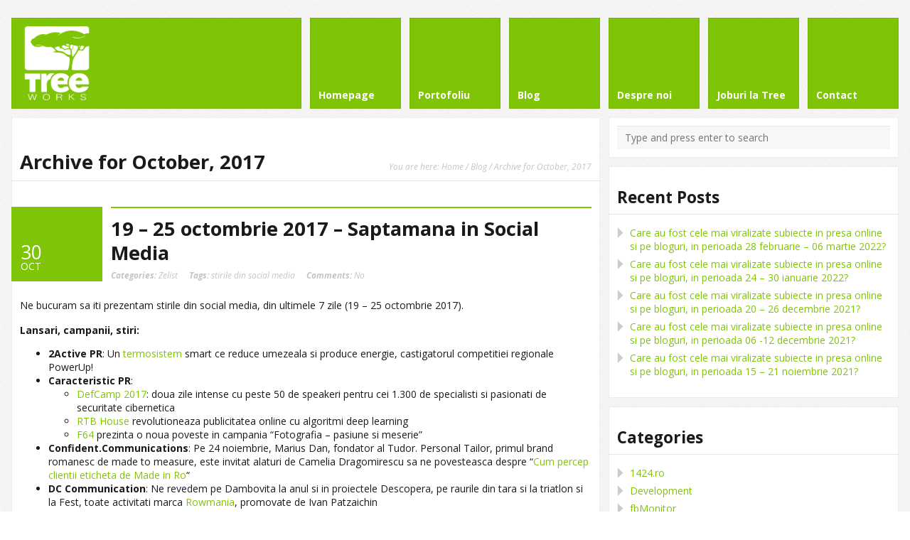

--- FILE ---
content_type: text/html; charset=UTF-8
request_url: https://www.tree.ro/2017/10/
body_size: 240122
content:
<!DOCTYPE html>
<html lang="en-US">
<head>
	<meta http-equiv="Content-Type" content="text/html; charset=UTF-8" />
	<meta name="viewport" content="width=device-width,initial-scale=1,maximum-scale=1" />	<meta http-equiv="X-UA-Compatible" content="IE=edge" />

	<link rel="pingback" href="https://www.tree.ro/xmlrpc.php" />
	<!--[if lt IE 9]>
		<script type="text/javascript" src="https://www.tree.ro/wp-content/themes/metro5/js/html5shiv.js"></script>
	<![endif]-->

<link rel="icon" href="https://www.tree.ro/favicon.ico" type="image/x-icon" />
<link rel="shortcut icon" href="https://www.tree.ro/favicon.ico" type="image/x-icon" />

		
	<title>October 2017 &#8211; TreeWorks</title>
<meta name='robots' content='max-image-preview:large' />
<link rel="dns-prefetch" href="https://static.hupso.com/share/js/counters.js"><link rel="preconnect" href="https://static.hupso.com/share/js/counters.js"><link rel="preload" href="https://static.hupso.com/share/js/counters.js"><link rel='dns-prefetch' href='//fonts.googleapis.com' />
<link rel="alternate" type="application/rss+xml" title="TreeWorks &raquo; Feed" href="https://www.tree.ro/feed/" />
<link rel="alternate" type="application/rss+xml" title="TreeWorks &raquo; Comments Feed" href="https://www.tree.ro/comments/feed/" />
<style id='wp-img-auto-sizes-contain-inline-css' type='text/css'>
img:is([sizes=auto i],[sizes^="auto," i]){contain-intrinsic-size:3000px 1500px}
/*# sourceURL=wp-img-auto-sizes-contain-inline-css */
</style>
<style id='wp-emoji-styles-inline-css' type='text/css'>

	img.wp-smiley, img.emoji {
		display: inline !important;
		border: none !important;
		box-shadow: none !important;
		height: 1em !important;
		width: 1em !important;
		margin: 0 0.07em !important;
		vertical-align: -0.1em !important;
		background: none !important;
		padding: 0 !important;
	}
/*# sourceURL=wp-emoji-styles-inline-css */
</style>
<style id='wp-block-library-inline-css' type='text/css'>
:root{--wp-block-synced-color:#7a00df;--wp-block-synced-color--rgb:122,0,223;--wp-bound-block-color:var(--wp-block-synced-color);--wp-editor-canvas-background:#ddd;--wp-admin-theme-color:#007cba;--wp-admin-theme-color--rgb:0,124,186;--wp-admin-theme-color-darker-10:#006ba1;--wp-admin-theme-color-darker-10--rgb:0,107,160.5;--wp-admin-theme-color-darker-20:#005a87;--wp-admin-theme-color-darker-20--rgb:0,90,135;--wp-admin-border-width-focus:2px}@media (min-resolution:192dpi){:root{--wp-admin-border-width-focus:1.5px}}.wp-element-button{cursor:pointer}:root .has-very-light-gray-background-color{background-color:#eee}:root .has-very-dark-gray-background-color{background-color:#313131}:root .has-very-light-gray-color{color:#eee}:root .has-very-dark-gray-color{color:#313131}:root .has-vivid-green-cyan-to-vivid-cyan-blue-gradient-background{background:linear-gradient(135deg,#00d084,#0693e3)}:root .has-purple-crush-gradient-background{background:linear-gradient(135deg,#34e2e4,#4721fb 50%,#ab1dfe)}:root .has-hazy-dawn-gradient-background{background:linear-gradient(135deg,#faaca8,#dad0ec)}:root .has-subdued-olive-gradient-background{background:linear-gradient(135deg,#fafae1,#67a671)}:root .has-atomic-cream-gradient-background{background:linear-gradient(135deg,#fdd79a,#004a59)}:root .has-nightshade-gradient-background{background:linear-gradient(135deg,#330968,#31cdcf)}:root .has-midnight-gradient-background{background:linear-gradient(135deg,#020381,#2874fc)}:root{--wp--preset--font-size--normal:16px;--wp--preset--font-size--huge:42px}.has-regular-font-size{font-size:1em}.has-larger-font-size{font-size:2.625em}.has-normal-font-size{font-size:var(--wp--preset--font-size--normal)}.has-huge-font-size{font-size:var(--wp--preset--font-size--huge)}.has-text-align-center{text-align:center}.has-text-align-left{text-align:left}.has-text-align-right{text-align:right}.has-fit-text{white-space:nowrap!important}#end-resizable-editor-section{display:none}.aligncenter{clear:both}.items-justified-left{justify-content:flex-start}.items-justified-center{justify-content:center}.items-justified-right{justify-content:flex-end}.items-justified-space-between{justify-content:space-between}.screen-reader-text{border:0;clip-path:inset(50%);height:1px;margin:-1px;overflow:hidden;padding:0;position:absolute;width:1px;word-wrap:normal!important}.screen-reader-text:focus{background-color:#ddd;clip-path:none;color:#444;display:block;font-size:1em;height:auto;left:5px;line-height:normal;padding:15px 23px 14px;text-decoration:none;top:5px;width:auto;z-index:100000}html :where(.has-border-color){border-style:solid}html :where([style*=border-top-color]){border-top-style:solid}html :where([style*=border-right-color]){border-right-style:solid}html :where([style*=border-bottom-color]){border-bottom-style:solid}html :where([style*=border-left-color]){border-left-style:solid}html :where([style*=border-width]){border-style:solid}html :where([style*=border-top-width]){border-top-style:solid}html :where([style*=border-right-width]){border-right-style:solid}html :where([style*=border-bottom-width]){border-bottom-style:solid}html :where([style*=border-left-width]){border-left-style:solid}html :where(img[class*=wp-image-]){height:auto;max-width:100%}:where(figure){margin:0 0 1em}html :where(.is-position-sticky){--wp-admin--admin-bar--position-offset:var(--wp-admin--admin-bar--height,0px)}@media screen and (max-width:600px){html :where(.is-position-sticky){--wp-admin--admin-bar--position-offset:0px}}

/*# sourceURL=wp-block-library-inline-css */
</style><style id='global-styles-inline-css' type='text/css'>
:root{--wp--preset--aspect-ratio--square: 1;--wp--preset--aspect-ratio--4-3: 4/3;--wp--preset--aspect-ratio--3-4: 3/4;--wp--preset--aspect-ratio--3-2: 3/2;--wp--preset--aspect-ratio--2-3: 2/3;--wp--preset--aspect-ratio--16-9: 16/9;--wp--preset--aspect-ratio--9-16: 9/16;--wp--preset--color--black: #000000;--wp--preset--color--cyan-bluish-gray: #abb8c3;--wp--preset--color--white: #ffffff;--wp--preset--color--pale-pink: #f78da7;--wp--preset--color--vivid-red: #cf2e2e;--wp--preset--color--luminous-vivid-orange: #ff6900;--wp--preset--color--luminous-vivid-amber: #fcb900;--wp--preset--color--light-green-cyan: #7bdcb5;--wp--preset--color--vivid-green-cyan: #00d084;--wp--preset--color--pale-cyan-blue: #8ed1fc;--wp--preset--color--vivid-cyan-blue: #0693e3;--wp--preset--color--vivid-purple: #9b51e0;--wp--preset--gradient--vivid-cyan-blue-to-vivid-purple: linear-gradient(135deg,rgb(6,147,227) 0%,rgb(155,81,224) 100%);--wp--preset--gradient--light-green-cyan-to-vivid-green-cyan: linear-gradient(135deg,rgb(122,220,180) 0%,rgb(0,208,130) 100%);--wp--preset--gradient--luminous-vivid-amber-to-luminous-vivid-orange: linear-gradient(135deg,rgb(252,185,0) 0%,rgb(255,105,0) 100%);--wp--preset--gradient--luminous-vivid-orange-to-vivid-red: linear-gradient(135deg,rgb(255,105,0) 0%,rgb(207,46,46) 100%);--wp--preset--gradient--very-light-gray-to-cyan-bluish-gray: linear-gradient(135deg,rgb(238,238,238) 0%,rgb(169,184,195) 100%);--wp--preset--gradient--cool-to-warm-spectrum: linear-gradient(135deg,rgb(74,234,220) 0%,rgb(151,120,209) 20%,rgb(207,42,186) 40%,rgb(238,44,130) 60%,rgb(251,105,98) 80%,rgb(254,248,76) 100%);--wp--preset--gradient--blush-light-purple: linear-gradient(135deg,rgb(255,206,236) 0%,rgb(152,150,240) 100%);--wp--preset--gradient--blush-bordeaux: linear-gradient(135deg,rgb(254,205,165) 0%,rgb(254,45,45) 50%,rgb(107,0,62) 100%);--wp--preset--gradient--luminous-dusk: linear-gradient(135deg,rgb(255,203,112) 0%,rgb(199,81,192) 50%,rgb(65,88,208) 100%);--wp--preset--gradient--pale-ocean: linear-gradient(135deg,rgb(255,245,203) 0%,rgb(182,227,212) 50%,rgb(51,167,181) 100%);--wp--preset--gradient--electric-grass: linear-gradient(135deg,rgb(202,248,128) 0%,rgb(113,206,126) 100%);--wp--preset--gradient--midnight: linear-gradient(135deg,rgb(2,3,129) 0%,rgb(40,116,252) 100%);--wp--preset--font-size--small: 13px;--wp--preset--font-size--medium: 20px;--wp--preset--font-size--large: 36px;--wp--preset--font-size--x-large: 42px;--wp--preset--spacing--20: 0.44rem;--wp--preset--spacing--30: 0.67rem;--wp--preset--spacing--40: 1rem;--wp--preset--spacing--50: 1.5rem;--wp--preset--spacing--60: 2.25rem;--wp--preset--spacing--70: 3.38rem;--wp--preset--spacing--80: 5.06rem;--wp--preset--shadow--natural: 6px 6px 9px rgba(0, 0, 0, 0.2);--wp--preset--shadow--deep: 12px 12px 50px rgba(0, 0, 0, 0.4);--wp--preset--shadow--sharp: 6px 6px 0px rgba(0, 0, 0, 0.2);--wp--preset--shadow--outlined: 6px 6px 0px -3px rgb(255, 255, 255), 6px 6px rgb(0, 0, 0);--wp--preset--shadow--crisp: 6px 6px 0px rgb(0, 0, 0);}:where(.is-layout-flex){gap: 0.5em;}:where(.is-layout-grid){gap: 0.5em;}body .is-layout-flex{display: flex;}.is-layout-flex{flex-wrap: wrap;align-items: center;}.is-layout-flex > :is(*, div){margin: 0;}body .is-layout-grid{display: grid;}.is-layout-grid > :is(*, div){margin: 0;}:where(.wp-block-columns.is-layout-flex){gap: 2em;}:where(.wp-block-columns.is-layout-grid){gap: 2em;}:where(.wp-block-post-template.is-layout-flex){gap: 1.25em;}:where(.wp-block-post-template.is-layout-grid){gap: 1.25em;}.has-black-color{color: var(--wp--preset--color--black) !important;}.has-cyan-bluish-gray-color{color: var(--wp--preset--color--cyan-bluish-gray) !important;}.has-white-color{color: var(--wp--preset--color--white) !important;}.has-pale-pink-color{color: var(--wp--preset--color--pale-pink) !important;}.has-vivid-red-color{color: var(--wp--preset--color--vivid-red) !important;}.has-luminous-vivid-orange-color{color: var(--wp--preset--color--luminous-vivid-orange) !important;}.has-luminous-vivid-amber-color{color: var(--wp--preset--color--luminous-vivid-amber) !important;}.has-light-green-cyan-color{color: var(--wp--preset--color--light-green-cyan) !important;}.has-vivid-green-cyan-color{color: var(--wp--preset--color--vivid-green-cyan) !important;}.has-pale-cyan-blue-color{color: var(--wp--preset--color--pale-cyan-blue) !important;}.has-vivid-cyan-blue-color{color: var(--wp--preset--color--vivid-cyan-blue) !important;}.has-vivid-purple-color{color: var(--wp--preset--color--vivid-purple) !important;}.has-black-background-color{background-color: var(--wp--preset--color--black) !important;}.has-cyan-bluish-gray-background-color{background-color: var(--wp--preset--color--cyan-bluish-gray) !important;}.has-white-background-color{background-color: var(--wp--preset--color--white) !important;}.has-pale-pink-background-color{background-color: var(--wp--preset--color--pale-pink) !important;}.has-vivid-red-background-color{background-color: var(--wp--preset--color--vivid-red) !important;}.has-luminous-vivid-orange-background-color{background-color: var(--wp--preset--color--luminous-vivid-orange) !important;}.has-luminous-vivid-amber-background-color{background-color: var(--wp--preset--color--luminous-vivid-amber) !important;}.has-light-green-cyan-background-color{background-color: var(--wp--preset--color--light-green-cyan) !important;}.has-vivid-green-cyan-background-color{background-color: var(--wp--preset--color--vivid-green-cyan) !important;}.has-pale-cyan-blue-background-color{background-color: var(--wp--preset--color--pale-cyan-blue) !important;}.has-vivid-cyan-blue-background-color{background-color: var(--wp--preset--color--vivid-cyan-blue) !important;}.has-vivid-purple-background-color{background-color: var(--wp--preset--color--vivid-purple) !important;}.has-black-border-color{border-color: var(--wp--preset--color--black) !important;}.has-cyan-bluish-gray-border-color{border-color: var(--wp--preset--color--cyan-bluish-gray) !important;}.has-white-border-color{border-color: var(--wp--preset--color--white) !important;}.has-pale-pink-border-color{border-color: var(--wp--preset--color--pale-pink) !important;}.has-vivid-red-border-color{border-color: var(--wp--preset--color--vivid-red) !important;}.has-luminous-vivid-orange-border-color{border-color: var(--wp--preset--color--luminous-vivid-orange) !important;}.has-luminous-vivid-amber-border-color{border-color: var(--wp--preset--color--luminous-vivid-amber) !important;}.has-light-green-cyan-border-color{border-color: var(--wp--preset--color--light-green-cyan) !important;}.has-vivid-green-cyan-border-color{border-color: var(--wp--preset--color--vivid-green-cyan) !important;}.has-pale-cyan-blue-border-color{border-color: var(--wp--preset--color--pale-cyan-blue) !important;}.has-vivid-cyan-blue-border-color{border-color: var(--wp--preset--color--vivid-cyan-blue) !important;}.has-vivid-purple-border-color{border-color: var(--wp--preset--color--vivid-purple) !important;}.has-vivid-cyan-blue-to-vivid-purple-gradient-background{background: var(--wp--preset--gradient--vivid-cyan-blue-to-vivid-purple) !important;}.has-light-green-cyan-to-vivid-green-cyan-gradient-background{background: var(--wp--preset--gradient--light-green-cyan-to-vivid-green-cyan) !important;}.has-luminous-vivid-amber-to-luminous-vivid-orange-gradient-background{background: var(--wp--preset--gradient--luminous-vivid-amber-to-luminous-vivid-orange) !important;}.has-luminous-vivid-orange-to-vivid-red-gradient-background{background: var(--wp--preset--gradient--luminous-vivid-orange-to-vivid-red) !important;}.has-very-light-gray-to-cyan-bluish-gray-gradient-background{background: var(--wp--preset--gradient--very-light-gray-to-cyan-bluish-gray) !important;}.has-cool-to-warm-spectrum-gradient-background{background: var(--wp--preset--gradient--cool-to-warm-spectrum) !important;}.has-blush-light-purple-gradient-background{background: var(--wp--preset--gradient--blush-light-purple) !important;}.has-blush-bordeaux-gradient-background{background: var(--wp--preset--gradient--blush-bordeaux) !important;}.has-luminous-dusk-gradient-background{background: var(--wp--preset--gradient--luminous-dusk) !important;}.has-pale-ocean-gradient-background{background: var(--wp--preset--gradient--pale-ocean) !important;}.has-electric-grass-gradient-background{background: var(--wp--preset--gradient--electric-grass) !important;}.has-midnight-gradient-background{background: var(--wp--preset--gradient--midnight) !important;}.has-small-font-size{font-size: var(--wp--preset--font-size--small) !important;}.has-medium-font-size{font-size: var(--wp--preset--font-size--medium) !important;}.has-large-font-size{font-size: var(--wp--preset--font-size--large) !important;}.has-x-large-font-size{font-size: var(--wp--preset--font-size--x-large) !important;}
/*# sourceURL=global-styles-inline-css */
</style>

<style id='classic-theme-styles-inline-css' type='text/css'>
/*! This file is auto-generated */
.wp-block-button__link{color:#fff;background-color:#32373c;border-radius:9999px;box-shadow:none;text-decoration:none;padding:calc(.667em + 2px) calc(1.333em + 2px);font-size:1.125em}.wp-block-file__button{background:#32373c;color:#fff;text-decoration:none}
/*# sourceURL=/wp-includes/css/classic-themes.min.css */
</style>
<link rel='stylesheet' id='hupso_css-css' href='https://www.tree.ro/wp-content/plugins/hupso-share-buttons-for-twitter-facebook-google/style.css?ver=6.9' type='text/css' media='all' />
<link rel='stylesheet' id='om_style-css' href='https://www.tree.ro/wp-content/themes/metro5/style.css?ver=1.5.3' type='text/css' media='all' />
<link rel='stylesheet' id='responsive-mobile-css' href='https://www.tree.ro/wp-content/themes/metro5/css/responsive.css?ver=1.5.3' type='text/css' media='all' />
<link rel='stylesheet' id='prettyPhoto-css' href='https://www.tree.ro/wp-content/themes/metro5/css/prettyPhoto.css?ver=6.9' type='text/css' media='all' />
<link rel='stylesheet' id='opensans400700400italic700italicsubsetlatinlatin-ext-css' href='//fonts.googleapis.com/css?family=Open+Sans%3A400%2C700%2C400italic%2C700italic&#038;subset=latin%2Clatin-ext&#038;ver=6.9' type='text/css' media='all' />
<link rel='stylesheet' id='opensans400700subsetlatinlatin-ext-css' href='//fonts.googleapis.com/css?family=Open+Sans%3A400%2C700&#038;subset=latin%2Clatin-ext&#038;ver=6.9' type='text/css' media='all' />
<link rel='stylesheet' id='wpgdprc-front-css-css' href='https://www.tree.ro/wp-content/plugins/wp-gdpr-compliance/Assets/css/front.css?ver=1678196762' type='text/css' media='all' />
<style id='wpgdprc-front-css-inline-css' type='text/css'>
:root{--wp-gdpr--bar--background-color: #000000;--wp-gdpr--bar--color: #ffffff;--wp-gdpr--button--background-color: #000000;--wp-gdpr--button--background-color--darken: #000000;--wp-gdpr--button--color: #ffffff;}
/*# sourceURL=wpgdprc-front-css-inline-css */
</style>
<script type="text/javascript" src="https://www.tree.ro/wp-includes/js/jquery/jquery.min.js?ver=3.7.1" id="jquery-core-js"></script>
<script type="text/javascript" src="https://www.tree.ro/wp-includes/js/jquery/jquery-migrate.min.js?ver=3.4.1" id="jquery-migrate-js"></script>
<script type="text/javascript" id="wpgdprc-front-js-js-extra">
/* <![CDATA[ */
var wpgdprcFront = {"ajaxUrl":"https://www.tree.ro/wp-admin/admin-ajax.php","ajaxNonce":"3feca68485","ajaxArg":"security","pluginPrefix":"wpgdprc","blogId":"1","isMultiSite":"","locale":"en_US","showSignUpModal":"","showFormModal":"","cookieName":"wpgdprc-consent","consentVersion":"","path":"/","prefix":"wpgdprc"};
//# sourceURL=wpgdprc-front-js-js-extra
/* ]]> */
</script>
<script type="text/javascript" src="https://www.tree.ro/wp-content/plugins/wp-gdpr-compliance/Assets/js/front.min.js?ver=1678196762" id="wpgdprc-front-js-js"></script>
<link rel="https://api.w.org/" href="https://www.tree.ro/wp-json/" /><link rel="EditURI" type="application/rsd+xml" title="RSD" href="https://www.tree.ro/xmlrpc.php?rsd" />
<meta name="generator" content="WordPress 6.9" />
<style>body,input,textarea{font-family:'Open Sans';}.big-slider-slide .text .title,.logo-text,h1,h2,h3,h4,h5,h6,.widget-header,.hover-add-pane .title,.new-comment-caption,.portfolio-small-preview .title,.testimonials-block .item .name-name,.biginfopane .text-block-title,.pricing-column li.pricing-title,.pricing-column li.pricing-price{font-family:'Open Sans';}body{background-color:#ffffff;background-image:url(https://www.tree.ro/wp-content/themes/metro5/img/bg/bg-14.png);background-repeat:repeat;background-attachment:fixed}body{color:#1a1a1a;}.headline-text{color:#c2c2c0;}.bg-color-menu,.primary-menu li{background-color:#80c408;}.primary-menu a,.logo-text{color:#ffffff;}.primary-menu li a:hover,.primary-menu li.omHover a,.primary-menu li ul a{color:#ffffff;}.primary-menu li ul,.primary-menu a:hover,.primary-menu li.omHover a{background-color:#898989;}.primary-menu li ul a{border-bottom-color:rgba(255,255,255,0.4);}.primary-menu li ul a:hover,.primary-menu li ul li.omHover > a{background-color:#80c408;color:#ffffff;}.primary-menu > li > ul:after{background-color:#80c408;}.bg-color-slider{background-color:#f6f6f6;}.big-slider{color:#a5a5a5;}.big-slider-slide .text .title{color:#898989;}.no-touch .big-slider-slide:hover .text,.big-slider-control .control-left:hover,.big-slider-control .control-right:hover,.big-slider-control .control-seek:hover .control-seek-box-inner,.big-slider-control .control-seek-box.pressed .control-seek-box-inner{background-color:#80c408;}.no-touch .big-slider-slide:hover .text,.no-touch .big-slider-slide:hover .text .title{color:#ffffff;}a,.sub-footer a:hover,.post-categories a:hover,.post-author a:hover,.post-tags a:hover,.post-comments a:hover,.comment .info .name a:hover,.portfolio-thumb .title,.latest-tweets .tweet-status a:hover,.headline-text a:hover,.testimonials-block .item .qo,.post-big .post-title a:hover,.sort-menu li a.button.active .count{color:#80c408;}.footer a,.footer .sub-footer a:hover,.footer .latest-tweets .tweet-status a:hover,.footer .testimonials-block .item .qo{color:#80c408;}.bg-color-main,.sort-menu li a.button .count{background-color:#ffffff;}.bg-color-sidebar{background-color:#ffffff;}.bg-color-footer{background-color:#444444;}.custom-gallery .controls,.navigation-pages a:hover span.item,.navigation-pages > span.item,input[type=button],input[type=submit],input[type=reset]:hover,.navigation-prev-next .navigation-prev a:before,.navigation-prev-next .navigation-next a:after,.navigation-prev-next .navigation-prev a:hover,.navigation-prev-next .navigation-next a:hover,.jp-volume-bar-value,.jp-play-bar,.portfolio-thumb:hover .desc,.button,a.button,.dropcap.bgcolor-theme,.marker,.biginfopane,.custom-table.style-3 th,.custom-table-wrapper.style-3 table th,.testimonials-block .controls a,.pricing-column li.pricing-price,.post-big .post-date,.post-small .post-big-pic-over{background-color:#80c408;}.sort-menu li a.button.active,.button,a.button{background-color:#80c408 !important;}.footer input[type=button],.footer input[type=submit],.footer input[type=reset]:hover,.footer .jp-volume-bar-value,.footer .jp-play-bar,.footer .button,.footer a.button,.footer .dropcap.bgcolor-theme,.footer .marker,.footer .biginfopane,.footer .custom-table.style-3 th,.footer .custom-table-wrapper.style-3 table th,.footer .testimonials-block .controls a,.footer .pricing-column li.pricing-price{background-color:#80c408;}.footer .button,.footer a.button{background-color:#80c408 !important;}.tabs-control li a.active{-webkit-box-shadow:inset 0 3px 0 0 #80c408;-moz-box-shadow:inset 0 3px 0 0 #80c408;box-shadow:inset 0 3px 0 0 #80c408;}.footer .tabs-control li a.active{-webkit-box-shadow:inset 0 3px 0 0 #80c408;-moz-box-shadow:inset 0 3px 0 0 #80c408;box-shadow:inset 0 3px 0 0 #80c408;}.pricing-column li.pricing-title,.post-big .post-title-inner{border-top-color:#80c408;}.footer .pricing-column li.pricing-title{border-top-color:#80c408;}.custom-gallery .controls .pager a:after{border-right-color:#80c408;}.post-widget-text .date,.box-phone .days,.breadcrumbs,.post-categories,.post-author,.post-tags,.post-full .post-date,.post-small .post-date,.post-comments,.post-title-comment,.post-title-link,.comment .info .date,.navigation-pages span.title,.navigation-prev-next .navigation-prev a,.navigation-prev-next .navigation-next a,.content-block .content-title,.latest-tweets .tweet-time a,.portfolio-small-preview .tags,.testimonials-block .item .name-desc,.side-text,.sort-menu li a.button .count{color:#c5c5c5;}.sort-menu li a.button{background-color:#c5c5c5 !important;}.sidebar .widget-header{background-color:Transparent;color:#1a1a1a;}.footer{color:#eeeeee;}.sub-footer-divider{background-color:#eeeeee;}.footer .post-widget-text .date,.footer .box-phone .days,.footer .content-block .content-title,.footer .latest-tweets .tweet-time a,.footer .portfolio-small-preview .tags,.footer .testimonials-block .item .name-desc,.sub-footer,.footer .side-text{color:#eeeeee;}</style><!--[if IE 8]><link rel="stylesheet" href="<?php echo get_template_directory_uri(); ?>/css/ie8.css" type="text/css" /><![endif]--><!--[if lt IE 8]><style>body{background:#fff;font:18px/24px Arial} .bg-overlay{display:none} .chromeframe {margin:40px;text-align:center} .chromeframe a{color:#0c5800;text-decoration:underline}</style><![endif]--><script>jQuery(function(){lightbox_init({social_tools: "",overlay_gallery: false});sidebar_slide_init();});</script></head>
<body class="archive date wp-theme-metro5">
<!--[if lt IE 8]><p class="chromeframe">Your browser is <em>ancient!</em> <a href="http://browsehappy.com/">Upgrade to a different browser</a> or <a href="http://www.google.com/chromeframe/?redirect=true">install Google Chrome Frame</a> to experience this site.</p><![endif]-->
<div class="bg-overlay">

	<div class="container">
		
		<header>
			
			<!-- Headline -->
						<div class="headline block-full">
								<div class="headline-text">
									</div>
				<div class="clear"></div>
			</div>
			<!-- /Headline -->
		
			<!-- Logo & Menu -->
			
			<nav>
				
				<div class="logo-pane block-3 block-h-1 bg-color-menu">
					<div class="logo-pane-inner">
		
						<div class="logo-image"><a href="https://www.tree.ro"><img src="https://www.tree.ro/wp-content/uploads/2014/10/trw_logo_white1.png" alt="TreeWorks" /></a></div>					</div>
				</div>
				
				<ul class="primary-menu block-6 no-mar"><li id="menu-item-84" class="menu-item menu-item-type-post_type menu-item-object-page menu-item-home block-1 block-h-1 menu-item-84"><a href="https://www.tree.ro/"><span>Homepage</span></a></li>
<li id="menu-item-82" class="menu-item menu-item-type-post_type menu-item-object-page block-1 block-h-1 menu-item-82"><a href="https://www.tree.ro/work/"><span>Portofoliu</span></a></li>
<li id="menu-item-83" class="menu-item menu-item-type-post_type menu-item-object-page current_page_parent block-1 block-h-1 menu-item-83"><a href="https://www.tree.ro/blog/"><span>Blog</span></a></li>
<li id="menu-item-1967" class="menu-item menu-item-type-post_type menu-item-object-page block-1 block-h-1 menu-item-1967"><a href="https://www.tree.ro/about-us/"><span>Despre noi</span></a></li>
<li id="menu-item-2083" class="menu-item menu-item-type-post_type menu-item-object-page block-1 block-h-1 menu-item-2083"><a href="https://www.tree.ro/joburi-la-tree/"><span>Joburi la Tree</span></a></li>
<li id="menu-item-1964" class="menu-item menu-item-type-post_type menu-item-object-page block-1 block-h-1 menu-item-1964"><a href="https://www.tree.ro/contact/"><span>Contact</span></a></li>
</ul><div class="primary-menu-select bg-color-menu"><select id="primary-menu-select" onchange="if(this.value!=''){document.location.href=this.value}"><option value="">Menu:</option><option value="https://www.tree.ro/">Homepage</option><option value="https://www.tree.ro/work/">Portofoliu</option><option value="https://www.tree.ro/blog/">Blog</option><option value="https://www.tree.ro/about-us/">Despre noi</option><option value="https://www.tree.ro/joburi-la-tree/">Joburi la Tree</option><option value="https://www.tree.ro/contact/">Contact</option></select></div>				<div class="clear"></div>
				
			</nav>
			
			<!-- /Logo & Menu -->
			
		</header>

		
		<div class="block-6 no-mar content-with-sidebar">
			
			<div class="block-6 bg-color-main">
				<div class="block-inner">
					<div class="tbl-bottom">
						<div class="tbl-td">
							<h1 class="page-h1">Archive for October, 2017</h1>
						</div>
													<div class="tbl-td">
								<div class="breadcrumbs">You are here: <a href="https://www.tree.ro">Home</a> / <a href="https://www.tree.ro/blog/">Blog</a> / Archive for October, 2017</div>							</div>
											</div>
					<div class="clear page-h1-divider"></div>
					
						      		
	          	          
	         		<section>
	         			         			<article>
						    	<div class="post-big post-3543 post type-post status-publish format-standard hentry category-zelist tag-stirile-din-social-media" id="post-3543">
		<div class="eat-left">
			<div class="post-head">
				<div class="post-date block-1 zero-mar" title="October 30, 2017"><div class="block-inner"><div class="post-date-inner"><div>30</div>Oct</div></div></div>
				<div class="post-title">
					<div class="post-title-inner">
						<h3><a href="https://www.tree.ro/19-25-octombrie-2017-saptamana-in-social-media/">19 &#8211; 25 octombrie 2017 &#8211; Saptamana in Social Media</a></h3>

													<div class="post-categories">
								<span class="label">Categories: </span><a href="https://www.tree.ro/category/zelist/" rel="category tag">Zelist</a>							</div>
												<div class="post-tags"><span class="label">Tags: </span><a href="https://www.tree.ro/tag/stirile-din-social-media/" rel="tag">stirile din social media</a></div>						<div class="post-comments">
							<a href="https://www.tree.ro/19-25-octombrie-2017-saptamana-in-social-media/#respond"><span class="label">Comments: </span>No</a>						</div>
						
					</div>
				</div>
			</div>
		</div>
		<div class="post-tbl">
						<div class="post-data">
				<div class="post-text">
					<p>Ne bucuram sa iti prezentam stirile din social media, din ultimele 7 zile (19 &#8211; 25 octombrie 2017).</p>
<p><strong>Lansari, campanii, stiri:</strong></p>
<ul>
<li><strong>2Active PR</strong>: Un <a href="http://angajatorulmeu.ro/un-termosistem-smart-ce-reduce-umezeala-si-produce-energie-castigatorul-competitiei-regionale-powerup/">termosistem</a> smart ce reduce umezeala si produce energie, castigatorul competitiei regionale PowerUp!</li>
<li><strong>Caracteristic PR</strong>:
<ul>
<li><a href="https://www.profit.ro/povesti-cu-profit/it-c/defcamp-2017-doua-zile-intense-cu-peste-50-de-speakeri-pentru-cei-1-300-de-specialisti-si-pasionati-de-securitate-cibernetica-17349670">DefCamp 2017</a>: doua zile intense cu peste 50 de speakeri pentru cei 1.300 de specialisti si pasionati de securitate cibernetica</li>
<li><a href="http://www.agora.ro/stire/rtb-house-revolu-ioneaza-publicitatea-online-cu-algoritmi-deep-learning">RTB House</a> revolutioneaza publicitatea online cu algoritmi deep learning</li>
<li><a href="http://www.f64.ro/">F64</a> prezinta o noua poveste in campania &#8220;Fotografia &#8211; pasiune si meserie&#8221;</li>
</ul>
</li>
<li><strong>Confident.Communications</strong>: Pe 24 noiembrie, Marius Dan, fondator al Tudor. Personal Tailor, primul brand romanesc de made to measure, este invitat alaturi de Camelia Dragomirescu sa ne povesteasca despre &#8220;<a href="https://www.facebook.com/469991189710592/posts/1588882724488094">Cum percep clientii eticheta de Made in Ro</a>&#8220;</li>
<li><strong>DC Communication</strong>: Ne revedem pe Dambovita la anul si in proiectele Descopera, pe raurile din tara si la triatlon si la Fest, toate activitati marca <a href="https://www.facebook.com/240633652726233/posts/1297852417004346">Rowmania</a>, promovate de Ivan Patzaichin</li>
<li><strong>EnTourage Communications</strong>: Ne bucuram sa fim partenerii brandului romanesc de cosmetice <a href="https://www.facebook.com/276269365741045/posts/1708045462563421">Nympheum</a>. Echipa EnTourage a fost prezenta la Retail Arena, <a href="https://www.facebook.com/enTourageCommunications/videos/vb.276269365741045/1711882678846366/?type=2&amp;theater">Omnichannel Day</a> si la <a href="https://www.facebook.com/276269365741045/posts/1711011262266841">Makers United</a>, un eveniment dedicat change maker-ilor</li>
<li><strong>Fantazia PR</strong>: Sfarsitul unei zile inspirationale la <a href="https://www.facebook.com/102779739853924/posts/1150332171765337">Creativity4Bette</a>r. Exemple in care creativitatea si tehnologia se imbina si transforma lumea si felul in care intelegem comunicarea</li>
<li><strong>Free Communication</strong> aplauda victoria #<a href="https://www.facebook.com/120552731346089/posts/1496757090392306">RenaultTrucks Romania</a></li>
<li><strong>Galeriu &amp; Partners</strong>: <a href="https://www.facebook.com/permalink.php?story_fbid=1713498852049511&amp;id=218498141549597">Himalaya Herbals Cosmetics Romania</a> a invitat copiii la film la Grand Entertainment</li>
<li><strong>Golin</strong>:
<ul>
<li>eMAG si Raiffeisen Bank lanseaza un card co-branded de cumparaturi <a href="https://www.raiffeisen.ro/despre-noi/media/comunicate-de-presa/2017/emag-si-raiffeisen-bank-lanseaza-un-card-co-branded-de-cumparaturi-mastercard/">Mastercard</a></li>
<li>Studiu Bold by Lowe Group &amp; iSense Solutions: <a href="https://www.facebook.com/InitiativeRomania?fref=ts">Initiative</a> ofera o perspectiva media asupra influentatorilor din Romania</li>
</ul>
</li>
<li><strong>Grayling Public Relations </strong>il anunta pe <a href="http://www.discovery.ro/emisiuni/ed-stafford-la-limita-supravietuirii/">Ed Stafford La limita supravietuirii</a>incepand din 31 octombrie, in fiecare marti, de la ora 20.00</li>
<li>Echipa <strong>Make Sense PR</strong> a fost la <a href="https://www.facebook.com/148908761825587/posts/1424772790905838">The Power of Storytelling</a>, mai aproape de povestile care conteaza</li>
<li><strong>McCann PR</strong>:
<ul>
<li><a href="http://www.revistabiz.ro/reinventarea-ca-model-de-business/">Reinventarea</a> ca model de business</li>
<li>Cum sa ramai in siguranta la volan pe timp de ploaie?(<a href="http://www.autovital.ro/2017/10/cum-sa-ramai-in-siguranta-la-volan-pe-timp-de-ploaie.html">Nokian Tyres</a>)</li>
</ul>
</li>
<li><strong>Media Pozitiv</strong>: <a href="https://www.casino-magazine.ro/rares-petrisor-este-keynote-speaker-la-marketing-gambling-forum.html">Rares Petrisor</a> este keynote speaker la Marketing in Gambling Forum</li>
<li><strong>More Than Pub </strong>anunta ca <a href="https://www.facebook.com/MoreThanPub/posts/10155533183765795">Asevi</a> a lansat o noua campanie CSR</li>
<li><strong>MSLGROUP The Practice</strong>:
<ul>
<li>Peste 1000 de profesionisti au vizitat <a href="http://www.spatiulconstruit.ro/articol/peste-1000-de-profesioni-ti-au-vizitat-biblioteca-de-materiale-in-saptamana-de-lansare-object_id=21155">biblioteca de materiale</a> in saptamana de lansare</li>
<li>Despre o afacere cu &#8220;zboruri&#8221; si un <a href="https://dupa35.com/2017/10/19/despre-o-afacere-cu-zboruri-si-un-marketing-inovator/">marketing inovator</a></li>
<li>Designerul Ca Antreprenor &#8211; Curs de promovare online. <a href="http://www.institute.ro/design/designerul-ca-antreprenor-curs-de-promovare-online-2-2709.html">Monica Jitariuc</a>, Managing Director MSLGROUP The Practice, va povesti participantilor despre cum construiesti imagine si castigi clienti prin Social Media</li>
</ul>
</li>
<li><strong>Naked PR</strong>: &#8220;Timp de sase luni am fost &#8220;one man company&#8221;; faceam totul singura: ambalam, editam texte, urcam poze pe site, livram comenzile, etc. Si asa, cu cheltuielile reduse la minim, am amortizat si investitia. Nu trebuie sa astepti momentul potrivit pentru a face ceva”, isi aminteste Mirela. Daca esti o persoana cu initiativa, careia i se potriveste verbul &#8220;A FACE&#8221;, hai la workshopul de <a href="https://www.facebook.com/285046251553680/posts/1572344372823855">Business PR</a>, unde vom discuta despre tot ce presupune un business si cum il duci la urmatorul nivel. Din 31 octombrie!</li>
<li><strong>OMA Vision</strong>: <a href="https://www.facebook.com/137753696297188/posts/1694469863958889">Oana Marinescu</a> a discutat cu Marie Claire Romania despre ce a inspirat-o in cariera si ce sfaturi ar da unui om care ar vrea sa se lase inspirat de ea. &#8220;In primul rand, i-as spune sa se gaseasca pe sine insusi, chiar dacă face acest lucru inspirat de alegeri de-ale mele. Este important sa luam de la ceilalti ceea ce ne ajuta sa devenim noi mai buni, dar fara să renuntam la noi insine. In al doilea rand, i-as recomanda sa isi caute sensul in viata. Atunci va avea si directie, si stabilitate, si criterii pentru luarea unei decizii. Avem nevoie de sens mai mult decat de succes. Cand ne-am gasit sensul vietii, nu mai depindem de aplauze.&#8221;</li>
<li><strong>PiArt Vision </strong>anunta ca aproape 100 de refugiați din Siria, Sudan si Irak au venit sambata la Muzeul Taranului Roman sa vada filmul, &#8220;Amintiri din Epoca de Aur. Partea I&#8221;, proiectat in cadrul festivalului <a href="https://www.piartvision.com/2017/10/24/film-100-refugiati/">Les films de Cannes à Bucarest</a>. Agentia mai scrie ca <a href="https://www.facebook.com/piartvision/posts/358567364565672">Denttaglio</a><a href="https://www.facebook.com/piartvision/posts/358567364565672" target="_blank" rel="noopener"> Clinic</a> lanseaza, impreuna cu Diana Munteanu si Camelia Baltoi, campania Arhiva de zambete. La Bucuresti are loc <a href="https://www.facebook.com/piartvision/posts/359139397841802">cea mai importanta intalnirea a instagrammerilor</a> din Romania</li>
<li><strong>PI 2 PR</strong> prezinta informatii din culisele unui reportaj emotionant, despre femei si puterea lor de a lupta mereu, chiar si atunci cand luminita de la capatul tunelului pare ca nu se vede (<a href="https://www.facebook.com/285461787883/posts/10155878638237884">Clinica Zetta</a>)</li>
<li><strong>Premium Communication</strong>: <a href="http://m.capital.ro/porsche-engineering-a-lansat-un-program-de-masterat-la-universita.html">Porsche Engineering</a> a lansat un program de Masterat in Romania</li>
<li><strong>PRSteps</strong>: Alexandra Pahomi &#8211; <a href="https://www.youtube.com/watch?v=vU73jlU9x_g">How to work with Digital Influencers for technology brands</a></li>
<li><strong>Pure Media</strong>:
<ul>
<li>Gateste usor alaturi de masterchefii OptiGrill (<a href="https://www.divahair.ro/timp_liber/gateste-usor-alaturi-de-masterchefii-optigrill?utm_source=divahair&amp;utm_medium=top5&amp;utm_campaign=from-sidebar">Tefal</a>)</li>
<li><a href="https://www.news.ro/comunicate/comunicat-de-presa-omron-duobaby-nebulizatorul-inovator-2-in-1-pentru-intreaga-familie-17351844">Omron DuoBaby</a> – nebulizatorul inovator 2 in 1 pentru intreaga familie</li>
</ul>
</li>
<li><strong>RanEvents Comm</strong>: Ce legatura exista intre &#8220;Thor: Ragnarok&#8221; si Mihaela Melinte, prima campioana mondiala a atletismului romanesc la aruncarea ciocanului? Universul <a href="https://www.iqads.ro/articol/40510/cand-spectacolul-cinematografic-se-muta-pe-stadion">Marvel</a></li>
<li><strong>Rogalski Damaschin Public Relations</strong>:
<ul>
<li><a href="https://www.iqads.ro/articol/40465/romania-intra-in-prim-planul-turismului-mondial-timp-de-doua-saptamani">Experience Romania</a> editia I, 23 octombrie-5 noiembrie 2017</li>
<li>Agentia prezinta informatii despre ouale Ochioase si ouale Inimoase by <a href="https://www.facebook.com/228602607288950/posts/939911742824696">Agricola &#8211; Creator de Pofta</a>, imbogatite 100% natural, din hrana pasarilor, cu Omega 3 si luteina, pentru sanatatea inimii si a ochilor</li>
</ul>
</li>
<li><strong>Russenart Communications</strong>:
<ul>
<li><a href="http://centruldepresa.ro/comunicate-de-presa/blues-cafe-si-new-levites-au-organizat-un-concert-aniversar-gospel-cu-aroma-de-blues">Blues Cafe si New Levites</a> au organizat Un concert aniversar gospel cu &#8220;aroma&#8221; de blues</li>
<li>Agentia promoveaza si <a href="http://centruldepresa.ro/comunicate-de-presa/taraf-bucuresti">Taraf Bucuresti</a></li>
</ul>
</li>
<li><strong>Smart Point Consulting</strong> prezinta informatii despre ony <a href="http://www.business-review.eu/news/analysis-romanian-communication-agencies-powering-regional-and-international-projects-150171">Alpha 7R III</a>. Agentia este mentionata in cadrul unei noi <a href="http://www.business-review.eu/news/analysis-romanian-communication-agencies-powering-regional-and-international-projects-150171">analize</a> Business Review</li>
<li><strong>The House PR Agency</strong>: Asociatia <a href="http://www.comunicatedepresa.ro/the-house-pr-agency/a-penny-for-your-thoughts/">ACSIS</a> lupta impotriva traficului de fiinte umane, printr-un proiect de arta interactiva</li>
<li>Echipa <strong>The Public Advisors</strong> a fost alaturi de studentii Universitatii de Agronomie, unde domnul Dr. Alin Popescu le-a prezentat tinerilor programul de burse de cercetare initiat de <a href="https://www.facebook.com/59642883858/posts/10155510498763859">Centrul de Studii despre Bere, Sanatate si Nutritie</a>.  Agentia a organizat un workshop pentru cresterea nivelului de constientizare a efectelor negative ale traficului ilicit, impreuna cu <a href="https://www.facebook.com/59642883858/posts/10155494175208859">Asociatia pentru Combaterea Traficului Ilicit &#8220;Viitorul&#8221;</a></li>
<li><strong>Tonic Advertising</strong>:
<ul>
<li><a href="http://www.andreearaicu.ro/proiecte-speciale/junior-si-argentum-din-gama-gennadent-de-la-vivanatura-doua-paste-de-dinti-100-naturale-p">Vivanatura</a> a dezvoltat o gama de paste de dinti 100% naturale ce au ca ingredient cheie argila bioactiva</li>
<li>In aceasta toamna, Galénic, creatorul formulelor exceptionale de ingrijire, anunta lansarea a trei noi produse inovatoare: <a href="https://www.beaumonde.ro/frumusete/noutati-frumusete/p-formule-inovatoare-pentru-ingrijirea-tenului-de-la-galenic/">Gel Chrono-Active de noapte, Duo ser Sculpteur de perfection si Crema-Gel Infuzie de frumusete</a></li>
<li>L&#8217;Erbolario lanseaza doua noi colectii pentru sezonul toamna-iarna 2017 &#8211; <a href="https://www.kudika.ro/articol/beauty/51694/emotia-primei-iubiri-sau-serenitatea-universului-traieste-le-cu-ajutorul-noilor-game-parfumate-l-erbolario.html">Lilla Lilla si Indaco</a></li>
</ul>
</li>
<li><strong>Travel Communication</strong>: Compania <a href="https://www.facebook.com/175001762655872/posts/919255954897112">Air France KLM</a> si-a crescut cu 5,5% numarul de zboruri in timpul sezonului de iarna</li>
<li><strong>V+O Communication</strong>: Am asistat impreuna cu <a href="https://www.facebook.com/124596460888761/posts/1932464016768654">Telekom Romania si Alior Bank</a>la proiectul de lansare Telekom Banking. Am aflat despre beneficiile noului proiect financiar digital din Romania si despre cat de usor raspunde acesta nevoilor consumatorilor de produse si servicii rapide, usor de utilizat, oriunde si oricand</li>
<li><strong>Vitrina Advertising</strong>:
<ul>
<li>Liderii din Romania ai Groupe Renault, Telekom, Genpact si NTT DATA si-au dat intalnire la Cluj-Napoca, la conferinta &#8220;<a href="http://ziuadecj.realitatea.net/economie/liderii-marilor-companii-din-romania-si-au-prezentat-viziunea-la-cluj--165237.html">Putere prin Oameni</a>&#8220;, organizata de Centrul de Dezvoltare Manageriala</li>
<li>Mii de liceeni din Cluj-Napoca participa la cea de-a treia editie a Olimpiadei <a href="http://actualdecluj.ro/concurs-original-pentru-elevi-organizat-doar-in-cluj-incepe-azi-a-treia-editie-e-record-31-licee-implicate/">CuGeT</a>, competitie de cultura generala unica in Romania, organizata de Asociatia Femeilor de Afaceri Cluj si ajunsa la cea de-a treia editie</li>
<li>Primul festival din Transilvania dedicat tehnologiei, <a href="http://adevarul.ro/locale/cluj-napoca/techfest-festival-transilvania-dedicat-tehnologiei-revine-cluj-1_59e73f5d5ab6550cb83e6015/index.html">TechFest</a>, revine la Cluj-Napoca cu cea de-a doua editie, dupa un program desfasurat la Timisoara in luna octombrie. Se pregateste Iasi!</li>
</ul>
</li>
<li><strong>United</strong>: Cum sa trezesti interesul consumatorilor pentru premiile din cadrul campaniilor promotionale? United a gasit <a href="https://www.prdaily.com/Main/Articles/23449.aspx">cinci metode simple</a></li>
</ul>
<p><strong>Statistici, topuri, trenduri:</strong></p>
<ul>
<li>Care au fost cele mai viralizate <a href="https://www.zelist.ro/blog/care-au-fost-cele-mai-viralizate-subiecte-in-presa-online-si-pe-bloguri-in-perioada-16-22-octombrie-2017/">subiecte</a> in presa online si pe bloguri, in perioada 16 -22 octombrie 2017?</li>
</ul>
<p><strong>Evenimente, conferinte:</strong></p>
<ul>
<li>Peste 30 de speakeri exceptionali vorbesc la <a href="https://www.zelist.ro/blog/peste-30-de-speakeri-exceptionali-vorbesc-la-gpec-summit-pe-14-15-noiembrie-bucuresti-probabil-cel-mai-bun-line-up-in-12-ani-de-gpec/">GPeC SUMMIT</a> pe 14-15 noiembrie, Bucuresti: &#8220;Probabil, cel mai bun line-up in 12 ani de GPeC&#8221;</li>
<li>Informatii privind protectia datelor la nivel european, reguli si obligatii pe 24-25 octombrie la <a href="https://www.zelist.ro/blog/informatii-privind-protectia-datelor-la-nivel-european-reguli-si-obligatii-pe-24-25-octombrie-la-tecomm/">TeCOMM</a></li>
<li>Incepe <a href="http://www.cndb.ro/evenimente/sezonul-de-dans-2017">Sezonul de Dans Contemporan CNDB &#8211; Bucuresti in miscare</a>, 2017</li>
</ul>
<p>Pentru a primi saptamanal aceste informatii pe email, te invitam sa te abonezi la <a href="https://www.zelist.ro/monitor/newsletter" target="_blank" rel="noopener noreferrer">newsletterul Zelist Monitor</a>.</p>
<div>
<div>
<div>
<div>Numai bine,</div>
<div>Echipa Zelist Monitor</div>
</div>
</div>
</div>
				</div>
				
			</div>
		</div>
	</div>
	
							    </article>
								         			<article>
						    	<div class="post-big post-3541 post type-post status-publish format-standard hentry category-zelist tag-cele-mai-viralizate-subiecte-in-presa-online-si-pe-bloguri" id="post-3541">
		<div class="eat-left">
			<div class="post-head">
				<div class="post-date block-1 zero-mar" title="October 25, 2017"><div class="block-inner"><div class="post-date-inner"><div>25</div>Oct</div></div></div>
				<div class="post-title">
					<div class="post-title-inner">
						<h3><a href="https://www.tree.ro/care-au-fost-cele-mai-viralizate-subiecte-in-presa-online-si-pe-bloguri-in-perioada-16-22-octombrie-2017/">Care au fost cele mai viralizate subiecte in presa online si pe bloguri, in perioada 16 -22 octombrie 2017?</a></h3>

													<div class="post-categories">
								<span class="label">Categories: </span><a href="https://www.tree.ro/category/zelist/" rel="category tag">Zelist</a>							</div>
												<div class="post-tags"><span class="label">Tags: </span><a href="https://www.tree.ro/tag/cele-mai-viralizate-subiecte-in-presa-online-si-pe-bloguri/" rel="tag">cele mai viralizate subiecte in presa online si pe bloguri</a></div>						<div class="post-comments">
							<a href="https://www.tree.ro/care-au-fost-cele-mai-viralizate-subiecte-in-presa-online-si-pe-bloguri-in-perioada-16-22-octombrie-2017/#respond"><span class="label">Comments: </span>No</a>						</div>
						
					</div>
				</div>
			</div>
		</div>
		<div class="post-tbl">
						<div class="post-data">
				<div class="post-text">
					<p>Zelist Monitor va prezinta topul saptamanal al celor mai viralizate stiri in social media, pentru perioada 16 &#8211; 22 octombrie 2017.</p>
<p><strong>Blog</strong></p>
<table cellspacing="0" cellpadding="8">
<tbody>
<tr>
<td>1.</td>
<td><a href="https://popesculuminia.wordpress.com/2017/10/16/nu-tine-degetele-grebla-prin-timp-fa-ti-caus-opreste-clipa/"><b>Nu tine degetele grebla prin timp, fa-ti caus, opreste clipa.</b></a> &#8211; popesculuminia.wordpress.com<br />
<i>26618 Facebook interactions</i></td>
</tr>
<tr>
<td>2.</td>
<td><a href="http://adelaparvu.com/2017/10/18/casa-familiei-marinoiu-din-ocnele-mari-construita-de-catre-echipa-visuri-la-cheie/"><b>Casa familiei Marinoiu din Ocnele Mari construita de catre echipa Visuri la cheie</b></a>&#8211; adelaparvu.com<br />
<i>17490 Facebook interactions 2 Twitter trackbacks 1413 Twitter followers</i></td>
</tr>
<tr>
<td>3.</td>
<td><a href="https://www.cronicipebune.ro/un-veteran-de-92-de-ani-judecat-ca-nu-murit/"><b>Un veteran de 92 de ani judecat ca nu a murit.</b></a> &#8211; cronicipebune.ro<br />
<i>9418 Facebook interactions</i></td>
</tr>
<tr>
<td>4.</td>
<td><a href="https://romani-buni.info/2017/10/judecator-din-romania-daca-avem-bolnavi-care-stau-in-spitale-cu-igrasie-plosnite-si-in-camere-cu-mai-putin-de-6-mp-suprafata-le-dam-si-lor-drumul-ca-sa-nu-se-simta-discriminati-in-raport/"><b>Judecator din Romania: &#8220;Daca avem bolnavi care stau in spitale cu igrasie, plosnite si in camere cu mai putin de 6 mp suprafata, le dam si lor drumul?! Ca sa nu se simta discriminati in raport de detinutii de care ne pasa atat de mult&#8221;.</b></a> &#8211; romani-buni.info<br />
<i>7855 Facebook interactions</i></td>
</tr>
<tr>
<td>5.</td>
<td><a href="http://ioncoja.ro/tragedia-greaca/"><b>Tragedia greaca</b></a> &#8211; ioncoja.ro<br />
<i>7780 Facebook interactions 2 Twitter trackbacks 259 Twitter followers</i></td>
</tr>
<tr>
<td>6.</td>
<td><a href="https://moldovandream.com/2017/10/17/ultima-ora-curtea-constitutionala-l-a-demis-din-functie-pe-igor-dodon/"><b>Ultima ora! Curtea Constitutionala l-a demis din functie pe Igor Dodon!</b></a> &#8211; moldovandream.com<br />
<i>5791 Facebook interactions</i></td>
</tr>
<tr>
<td>7.</td>
<td><a href="https://www.subiectiv.ro/tinerii-romani-refuza-munceasca.html"><b>De ce tinerii romani refuza sa munceasca</b></a> &#8211; subiectiv.ro<br />
<i>4758 Facebook interactions</i></td>
</tr>
<tr>
<td>8.</td>
<td><a href="http://www.ruxandraluca.ro/cand-o-mama-spune-ca-ii-este-greu-crede-o/"><b>Cand o mama spune ca ii este greu, crede-o!</b></a> &#8211; ruxandraluca.ro<br />
<i>4430 Facebook interactions</i></td>
</tr>
<tr>
<td>9.</td>
<td><a href="http://alinablagoi.ro/boala-a-fi-mereu-nemultumit/"><b>Boala &#8220;a fi mereu nemultumit&#8221;</b></a> &#8211; alinablagoi.ro<br />
<i>4414 Facebook interactions 1 Twitter trackback 33 Twitter followers</i></td>
</tr>
<tr>
<td>10.</td>
<td><a href="http://mothersandthecity.ro/keep-it-simple/hrana-copiilor-obsesia-parintilor/"><b>Hrana copiilor, obsesia parintilor</b></a> &#8211; mothersandthecity.ro<br />
<i>3928 Facebook interactions 2 Twitter trackbacks 542 Twitter followers</i></td>
</tr>
</tbody>
</table>
<p><strong>Economic</strong></p>
<table cellspacing="0" cellpadding="8">
<tbody>
<tr>
<td>1.</td>
<td><a href="http://www.zf.ro/companii/retail-agrobusiness/cea-mai-mare-sera-din-romania-inaugurata-in-timis-rosiile-cresc-in-coaja-de-nuca-de-cocos-16775013"><b>Cea mai mare sera din Romania, inaugurata in Timis: Rosiile cresc in coaja de nuca de cocos</b></a> &#8211; zf.ro<br />
<i>2677 Facebook interactions 1 Twitter trackback 177 Twitter followers</i></td>
</tr>
<tr>
<td>2.</td>
<td><a href="http://www.forbes.ro/trash-that-apron-96730"><b>Trash that apron</b></a> &#8211; forbes.ro<br />
<i>2049 Facebook interactions 1 Twitter trackback 962 Twitter followers</i></td>
</tr>
<tr>
<td>3.</td>
<td><a href="https://www.newmoney.ro/avertisment-new-york-times-de-ce-risca-romania-sa-ajunga-in-situatia-greciei-chiar-daca-economia-a-avut-cea-mai-mare-crestere-din-ue/"><b>Avertisment New York Times. De ce risca Romania sa ajunga in situatia Greciei chiar daca economia a avut cea mai mare crestere din UE</b></a> &#8211; newmoney.ro<br />
<i>2014 Facebook interactions</i></td>
</tr>
<tr>
<td>4.</td>
<td><a href="http://incont.stirileprotv.ro/transporturi/wizz-air-lanseaza-zboruri-catre-atena-cu-prec-uri-pornind-de-la-39-de-lei.html"><b>Wizz Air lanseaza zboruri catre Atena, cu preturi pornind de la 39 de lei</b></a> &#8211; incont.stirileprotv.ro<br />
<i>1967 Facebook interactions</i></td>
</tr>
<tr>
<td>5.</td>
<td><a href="https://www.newmoney.ro/romania-si-fondurile-europene-ungurii-glumesc-ca-ar-trebui-sa-le-dam-lor-banii-daca-suntem-prea-bogati-sa-i-cheltuim/"><b>Romania si fondurile europene: Ungurii glumesc ca ar trebui sa le dam lor banii daca suntem prea bogati sa-i cheltuim</b></a> &#8211; newmoney.ro<br />
<i>1145 Facebook interactions</i></td>
</tr>
<tr>
<td>6.</td>
<td><a href="http://www.business-review.eu/news/princess-marina-sturdza-the-generosity-of-a-noble-spirit-150507"><b>Princess Marina Sturdza: The Generosity of a Noble Spirit</b></a> &#8211; business-review.eu<br />
<i>1124 Facebook interactions 1 Twitter trackback 875 Twitter followers</i></td>
</tr>
<tr>
<td>7.</td>
<td><a href="http://www.profit.ro/taxe-si-consultanta/ministrul-finantelor-anunta-o-taxa-de-solidaritate-de-2-platita-de-angajator-incepand-din-2018-impozitul-zero-pentru-venituri-sub-2-000-lei-va-fi-amanat-17339333"><b>Ministrul Finantelor anunta o &#8220;taxa de solidaritate de 2%&#8221;, platita de angajator incepand din 2018. Impozitul zero pentru venituri sub 2.000 lei va fi amanat</b></a> &#8211; profit.ro<br />
<i>1109 Facebook interactions 3 Twitter trackbacks 4593 Twitter followers</i></td>
</tr>
<tr>
<td>8.</td>
<td><a href="http://www.profit.ro/must-read/decizie-cjue-fiscul-roman-bun-de-plata-pentru-firmele-carora-le-a-refuzat-drept-de-deducere-tva-din-tranzactii-cu-furnizori-inactivi-sau-cu-cod-de-tva-anulat-17341549"><b>Decizie CJUE : Fiscul roman, bun de plata pentru firmele carora le-a refuzat drept de deducere TVA din tranzactii cu furnizori inactivi sau cu cod de TVA anulat</b></a> &#8211; profit.ro<br />
<i>1009 Facebook interactions 1 Twitter trackback 7 Twitter followers</i></td>
</tr>
<tr>
<td>9.</td>
<td><a href="http://www.zf.ro/companii/un-producator-de-lactate-din-harghita-si-a-listat-productia-in-lantul-de-magazine-tesco-din-ungaria-16775141"><b>Un producator de lactate din Harghita si-a listat productia in lantul de magazine Tesco din Ungaria</b></a> &#8211; zf.ro<br />
<i>829 Facebook interactions</i></td>
</tr>
<tr>
<td>10.</td>
<td><a href="http://www.wall-street.ro/special/sublupa/215120/calcul-contrabil-dupa-mutarea-contributiilor-si-aplicarea-taxei-de-solidaritate-fie-scade-netul-fie-creste-costul-angajatorului.html"><b>INFOGRAFICUL care iti arata cat vei pierde la salariu din 2018, daca angajatorul nu iti va creste brutul</b></a> &#8211; wall-street.ro<br />
<i>724 Facebook interactions 4 Twitter trackbacks 5481 Twitter followers</i></td>
</tr>
</tbody>
</table>
<p><strong>Femei</strong></p>
<table cellspacing="0" cellpadding="8">
<tbody>
<tr>
<td>1.</td>
<td><a href="http://unica.md/monden/mai-decis-de-astazi-soferii-nu-mai-pot-fi-opriti-fara-motiv-trafic/"><b>MAI a decis! De astazi, soferii nu mai pot fi opriti fara motiv in trafic</b></a> &#8211; unica.md<br />
<i>4398 Facebook interactions</i></td>
</tr>
<tr>
<td>2.</td>
<td><a href="http://unica.md/monden/vezi-cum-si-surprins-parintii-o-tanara-revenita-acasa-dupa-mai-multi-ani-petrecuti-strainatate/"><b>Vezi cum si-a surprins parintii o tanara revenita acasa dupa mai multi ani petrecuti in strainatate!</b></a> &#8211; unica.md<br />
<i>3994 Facebook interactions</i></td>
</tr>
<tr>
<td>3.</td>
<td><a href="http://ea.md/dupa-ce-si-a-pierdut-fiul-un-tata-a-scris-10-reguli-trebuie-sa-le-stie-orice-parinte/"><b>Dupa ce si-a pierdut fiul, un tata a scris 10 reguli. Trebuie sa le stie orice parinte</b></a> &#8211; ea.md<br />
<i>3635 Facebook interactions</i></td>
</tr>
<tr>
<td>4.</td>
<td><a href="https://www.kudika.ro/articol/good-vibes/51733/reusiti-sa-gasiti-numarul-care-lipseste-in-mai-putin-de-10-de-secunde.html"><b>Reusiti sa gasiti numarul care lipseste in mai putin de 10 de secunde?</b></a> &#8211; kudika.ro<br />
<i>2078 Facebook interactions</i></td>
</tr>
<tr>
<td>5.</td>
<td><a href="http://ea.md/dorin-chirtoaca-a-lansat-o-noua-versiune-a-cantecului-despacito-nu-toate-reusito-dar-pe-cat-fost-posibilito-si-la-cap-insurito/"><b>Dorin Chirtoaca a lansat o noua versiune a cantecului &#8220;Despacito&#8221;: &#8220;Nu toate reusito, dar pe cat fost posibilito si la cap insurito&#8221;</b></a> &#8211; ea.md<br />
<i>2001 Facebook interactions</i></td>
</tr>
<tr>
<td>6.</td>
<td><a href="http://www.life.ro/life-stories/interviuri/cristina-hurdubaia-organizatorul-actiunii-caritabile-copacul-cu-haine-eu-cred-ca-bunatatea-se-inmulteste-deschideti-ochii-uitati-va-in-jur-ajutati-cand-puteti-17334362"><b>Cristina Hurdubaia, organizatorul actiunii caritabile &#8220;Copacul cu Haine&#8221;: &#8220;Eu cred ca bunatatea se inmulteste. Deschideti ochii, uitati-va in jur, ajutati cand puteti!&#8221;</b></a> &#8211; life.ro<br />
<i>1532 Facebook interactions 4 Twitter trackbacks 598 Twitter followers</i></td>
</tr>
<tr>
<td>7.</td>
<td><a href="https://www.kudika.ro/articol/good-vibes/51726/cand-esti-singura-vorbeste-cu-sufletul-tau.html"><b>Cand esti singura, vorbeste cu sufletul tau!</b></a> &#8211; kudika.ro<br />
<i>1388 Facebook interactions</i></td>
</tr>
<tr>
<td>8.</td>
<td><a href="http://unica.md/monden/modificari-la-codul-muncii-de-maine-angajatii-care-au-atins-varsta-de-pensionare-pot-fi-concediati/"><b>Modificari la Codul Muncii. De maine, angajatii care au atins varsta de pensionare pot fi concediati</b></a> &#8211; unica.md<br />
<i>1294 Facebook interactions</i></td>
</tr>
<tr>
<td>9.</td>
<td><a href="http://ea.md/exclusiv-mariana-sura-dezvaluie-vestea-acestei-toamne-voi-deveni-mama-pentru-a-doua-oara/"><b>Exclusiv. Mariana Sura dezvaluie vestea acestei toamne: &#8220;Voi deveni mama pentru a doua oara&#8221;</b></a> &#8211; ea.md<br />
<i>1074 Facebook interactions</i></td>
</tr>
<tr>
<td>10.</td>
<td><a href="https://www.avantaje.ro/articol/pune-o-moneda-de-50-de-bani-coltul-camerei-vei-aduce-bunastare-si-multi-bani-casa-ta"><b>Pune o moneda de 50 de bani in coltul camerei. Vei aduce bunastare si multi bani in casa ta</b></a> &#8211; avantaje.ro<br />
<i>1046 Facebook interactions</i></td>
</tr>
</tbody>
</table>
<p><strong>Politic / Social</strong></p>
<table cellspacing="0" cellpadding="8">
<tbody>
<tr>
<td>1.</td>
<td><a href="http://recorder.ro/3444-2/"><b>Comuna in care satenii sunt educati dupa modelul japonez: &#8220;Gunoiul e ceva intim, nu-l arunci unde-ti vine&#8221;</b></a> &#8211; recorder.ro<br />
<i>28735 Facebook interactions 12 Twitter trackbacks 6069 Twitter followers 1 Blog trackback</i></td>
</tr>
<tr>
<td>2.</td>
<td><a href="http://www.radio3net.ro/to-be-honest-a-fi-sincer-378409"><b>&#8220;To be honest&#8221; (&#8220;a fi sincer&#8221;)</b></a> &#8211; radio3net.ro<br />
<i>28441 Facebook interactions 1 Twitter trackback 391 Twitter followers</i></td>
</tr>
<tr>
<td>3.</td>
<td><a href="http://loon.ro/senzational-un-oras-imens-mai-vechi-decat-piramidele-egiptene-gasit-pe-traseul-autostrazii-sibiu-nadlac/"><b>SENZATIONAL! Un oras imens, mai vechi decat piramidele egiptene, gasit pe traseul autostrazii Sibiu &#8211; Nadlac</b></a> &#8211; loon.ro<br />
<i>14426 Facebook interactions 1 Twitter trackback 121 Twitter followers</i></td>
</tr>
<tr>
<td>4.</td>
<td><a href="http://epochtimes-romania.com/news/veste-proasta-pentru-psd-ciolos-pregateste-o-armata-de-tehnocrati-si-va-intra-in-cursa-electorala---266781"><b>Veste proasta pentru PSD! Ciolos pregateste o &#8220;armata&#8221; de tehnocrati si va intra in cursa electorala</b></a> &#8211; epochtimes-romania.com<br />
<i>12507 Facebook interactions 4 Twitter trackbacks 643 Twitter followers 2 Blog trackbacks</i></td>
</tr>
<tr>
<td>5.</td>
<td><a href="https://extranews.ro/adio-independenta-energetica-guvernul-vrea-sa-vanda-perla-economiei-romanesti-hidroelectrica/"><b>Adio independenta energetica. Guvernul vrea sa vanda perla economiei romanesti: Hidroelectrica!</b></a> &#8211; extranews.ro<br />
<i>12279 Facebook interactions</i></td>
</tr>
<tr>
<td>6.</td>
<td><a href="http://www.digi24.ro/stiri/sci-tech/descoperiri/813588-813588"><b>Cercetatorii de la Oxford Nu e bine sa le oferim batranilor locul pe scaun in autobuz</b></a> &#8211; digi24.ro<br />
<i>11842 Facebook interactions 10 Twitter trackbacks 20982 Twitter followers 2 Blog trackbacks</i></td>
</tr>
<tr>
<td>7.</td>
<td><a href="http://stirileprotv.ro/stiri/socant/un-barbat-beat-din-botosani-i-a-taiat-gatul-fiicei-sale-de-5-ani-dupa-o-cearta-cu-mama-ei.html"><b>Un barbat beat din Botosani i-a taiat gatul fiicei sale de 5 ani, dupa o cearta cu mama ei</b></a> &#8211; stirileprotv.ro<br />
<i>11112 Facebook interactions 2 Twitter trackbacks 26448 Twitter followers</i></td>
</tr>
<tr>
<td>8.</td>
<td><a href="https://extranews.ro/tu-ce-parere-ai-despre-acest-proiect-esti-de-acord-cu-introducerea-obligatorie-a-uniformei-in-scolile-din-romania/"><b>Tu ce parere ai despre acest proiect? Esti de acord cu introducerea obligatorie a uniformei in scolile din Romania?</b></a> &#8211; extranews.ro<br />
<i>10837 Facebook interactions</i></td>
</tr>
<tr>
<td>9.</td>
<td><a href="http://www.digi24.ro/stiri/actualitate/in-2017-liceul-te-vrea-tuns-tanar-din-cluj-dat-afara-de-la-ore-din-cauza-parului-indecent-de-lung-812272"><b>In 2017 liceul te vrea tuns Tanar din Cluj dat afara de la ore din cauza parului indecent de lung</b></a> &#8211; digi24.ro<br />
<i>10519 Facebook interactions 3 Twitter trackbacks 21237 Twitter followers</i></td>
</tr>
<tr>
<td>10.</td>
<td><a href="http://a1.ro/chefi-la-cutite/stiri/in-loc-de-masinute-si-jucarii-el-isi-lua-cutite-si-oale-pare-de-domeniul-sf-dar-pustiul-asta-curata-si-fileteaza-peste-la-zece-ani-id698022.html"><b>&#8220;In loc de masinute si jucarii, el isi lua cutite si oale!&#8221; Pare de domeniul SF, dar pustiul asta curata si fileteaza peste. La zece ani!</b></a> &#8211; a1.ro<br />
<i>10427 Facebook interactions</i></td>
</tr>
</tbody>
</table>
<p><strong>IT&amp;C</strong></p>
<table cellspacing="0" cellpadding="8">
<tbody>
<tr>
<td>1.</td>
<td><a href="https://playtech.ro/2017/primul-transplant-de-cap-cand-va-avea-loc-si-ce-implica-procedura/"><b>Primul transplant de cap, amanat: cat de dificila e operatia</b></a> &#8211; playtech.ro<br />
<i>3891 Facebook interactions</i></td>
</tr>
<tr>
<td>2.</td>
<td><a href="https://playtech.ro/2017/google-structuri-piatra-arabia-saudita/"><b>Google a gasit structuri misterioase pe care niciun arheolog nu le intelege</b></a> &#8211; playtech.ro<br />
<i>515 Facebook interactions</i></td>
</tr>
<tr>
<td>3.</td>
<td><a href="https://playtech.ro/2017/amazon-versus-posta-romana/"><b>Amazon versus Posta Romana: cineva trebuie sa dispara</b></a> &#8211; playtech.ro<br />
<i>511 Facebook interactions</i></td>
</tr>
<tr>
<td>4.</td>
<td><a href="https://playtech.ro/2017/romania-internet-rapid-de-ce/"><b>De ce are Romania internet mai bun decat America si Vestul Europei</b></a> &#8211; playtech.ro<br />
<i>370 Facebook interactions</i></td>
</tr>
<tr>
<td>5.</td>
<td><a href="https://playtech.ro/2017/digi-mobil-orange-vodafone-telekom-portare/"><b>De la Digi Mobil la Orange, cati romani au ales sa-si porteze numarul</b></a> &#8211; playtech.ro<br />
<i>322 Facebook interactions</i></td>
</tr>
<tr>
<td>6.</td>
<td><a href="https://playtech.ro/2017/generatie-obsesie-tehnologie/"><b>Generatia obsedata de tehnologie care nu va avea sanse in lumea reala</b></a> &#8211; playtech.ro<br />
<i>282 Facebook interactions</i></td>
</tr>
<tr>
<td>7.</td>
<td><a href="http://imagazin.ro/ce-sens-ar-avea-un-iphone-pliabil/"><b>Ce sens ar avea un iPhone pliabil?</b></a> &#8211; imagazin.ro<br />
<i>195 Facebook interactions</i></td>
</tr>
<tr>
<td>8.</td>
<td><a href="https://playtech.ro/2017/viata-moarte-studiu-stiinta-cercetare/"><b>Studiul in care oamenii cred orbeste, ca ar fi dovedit viata dupa moarte</b></a> &#8211; playtech.ro<br />
<i>188 Facebook interactions</i></td>
</tr>
<tr>
<td>9.</td>
<td><a href="https://playtech.ro/2017/cum-repari-windows-10/"><b>Cum repari Windows 10 de fiecare data cand iti face probleme</b></a> &#8211; playtech.ro<br />
<i>166 Facebook interactions</i></td>
</tr>
<tr>
<td>10.</td>
<td><a href="https://playtech.ro/2017/metoo-facebook-viral-agresiune-sexuala/"><b>Ce ar trebui sa stii si sa intelegi despre fenomenul #MeToo</b></a> &#8211; playtech.ro<br />
<i>156 Facebook interactions</i></td>
</tr>
</tbody>
</table>
<p><strong>Leisure &amp; Timp Liber</strong></p>
<table cellspacing="0" cellpadding="8">
<tbody>
<tr>
<td>1.</td>
<td><a href="http://eustiu.com/util-pentru-soferii-incepatori-9-secrete-pe-care-nu-ti-le-spune-numeni-la-scoala-auto-si-care-te-vor-face-sa-te-simti-mai-sigur-trafic/"><b>Util pentru soferii incepatori: 9 secrete pe care nu ti le spune numeni la scoala auto si care te vor face sa te simti mai sigur in trafic</b></a> &#8211; eustiu.com<br />
<i>16943 Facebook interactions 3 Twitter trackbacks 628 Twitter followers</i></td>
</tr>
<tr>
<td>2.</td>
<td><a href="http://eustiu.com/14-fotografii-minunate-cu-cei-mai-buni-prieteni-animale-care-au-crescut-impreuna-priveste-cat-de-adorabili-sunt/"><b>14 fotografii minunate cu cei mai buni prieteni &#8211; animale, care au crescut impreuna. Priveste cat de adorabili sunt</b></a> &#8211; eustiu.com<br />
<i>9760 Facebook interactions 1 Twitter trackback 102 Twitter followers</i></td>
</tr>
<tr>
<td>3.</td>
<td><a href="http://aquiahora.ro/va-amintiti-de-practica-agricola/"><b>Va amintiti de practica agricola?</b></a> &#8211; aquiahora.ro<br />
<i>7631 Facebook interactions</i></td>
</tr>
<tr>
<td>4.</td>
<td><a href="http://perfect-ask.com/5-motive-de-ce-trebuie-sa-prieteniti-cu-scorpionii-iata-cine-poti-avea-incredere-cu-adevarat/"><b>5 motive de ce trebuie sa prieteniti cu Scorpionii. Iata in cine poti avea incredere cu adevarat!</b></a> &#8211; perfect-ask.com<br />
<i>5926 Facebook interactions</i></td>
</tr>
<tr>
<td>5.</td>
<td><a href="http://eustiu.com/o-nepotica-povesteste-fascinata-despre-aventurile-bunicii-saleeu-o-ador-pe-bunica-mea-e-mai-pozitiva-si-mai-energica-decat-amicii-mei/"><b>O nepotica povesteste fascinata despre aventurile bunicii sale:&#8221;Eu o ador pe bunica mea &#8211; e mai pozitiva si mai energica decat amicii mei.&#8221;</b></a> &#8211; eustiu.com<br />
<i>5576 Facebook interactions</i></td>
</tr>
<tr>
<td>6.</td>
<td><a href="http://eustiu.com/17-fotografii-spectaculoase-cu-animale-care-au-fost-facute-la-momentul-potrivit-se-recomanda-pentru-un-aport-de-buna-dispozitie/"><b>Portia de buna dispozitie: 17 fotografii spectaculoase cu animale, care au fost facute la momentul potrivit. Garantam ca te vei amuza copios</b></a> &#8211; eustiu.com<br />
<i>4264 Facebook interactions</i></td>
</tr>
<tr>
<td>7.</td>
<td><a href="http://perfect-ask.com/un-palton-crosetat-foarte-actual-cu-un-ornament-reliefat-superb/"><b>Un palton crosetat foarte actual cu un ornament reliefat superb</b></a> &#8211; perfect-ask.com<br />
<i>3683 Facebook interactions</i></td>
</tr>
<tr>
<td>8.</td>
<td><a href="http://teotrandafir.com/vedete/andra-culmea-fericirii-s-intamplat-ce-multi-au-tot-asteptat-iar-mesajele-de-felicitare-au-inceput-sa-curga-166816"><b>Andra, in culmea fericirii! S-a intamplat ce multi au tot asteptat, iar mesajele de felicitare au inceput sa curga</b></a> &#8211; teotrandafir.com<br />
<i>3353 Facebook interactions</i></td>
</tr>
<tr>
<td>9.</td>
<td><a href="http://eustiu.com/9-carti-superbe-de-dezvoltare-personala-pe-care-merita-sa-le-citesti-fiindca-iti-vor-schimba-viata/"><b>9 carti superbe de dezvoltare personala, pe care merita sa le citesti, fiindca iti vor schimba viata</b></a> &#8211; eustiu.com<br />
<i>3091 Facebook interactions</i></td>
</tr>
<tr>
<td>10.</td>
<td><a href="http://zutv.ro/news/moldoveanul-indragostit-de-shakira-nu-se-lasa-uite-ce-mesaj-ia-transmis-lui-pique-id34609.html"><b>Moldoveanul indragostit de Shakira nu se lasa. Uite ce mesaj i-a transmis lui Pique!</b></a> &#8211; zutv.ro<br />
<i>2934 Facebook interactions 2 Twitter trackbacks 14945 Twitter followers</i></td>
</tr>
</tbody>
</table>
<p><strong>Sport</strong></p>
<table cellspacing="0" cellpadding="8">
<tbody>
<tr>
<td>1.</td>
<td><a href="http://www.digisport.ro/Sport/FOTBAL/Competitii/Liga+1/Faza+serii+la+Ovidiu+Un+copil+l-a+invitat+pe+Hagi+la+ziua+sa+Car"><b>Faza serii la Ovidiu. Un copil l-a invitat pe Hagi la ziua sa. Care a fost reactia Regelui!</b></a> &#8211; digisport.ro<br />
<i>5102 Facebook interactions 2 Twitter trackbacks 9043 Twitter followers</i></td>
</tr>
<tr>
<td>2.</td>
<td><a href="http://www.digisport.ro/Sport/FOTBAL/Competitii/Europa+League/La+la+la+Steaua+Bucuresti+Ros-albastrii+au+declansat+fiesta+in+v"><b>La, la, la, Steaua Bucuresti! Ros-albastrii au declansat fiesta in vestiar, in frunte cu Budescu</b></a> &#8211; digisport.ro<br />
<i>3634 Facebook interactions 1 Twitter trackback 8823 Twitter followers</i></td>
</tr>
<tr>
<td>3.</td>
<td><a href="http://www.digisport.ro/Sport/FOTBAL/Competitii/Liga+1/Cat+de+profesionist+e+Alibec+Explicatie+pentru+nervi+si+forma+sl"><b>Cat de profesionist e Alibec? Explicatie pentru nervii si forma slaba: se joaca &#8220;non-stop&#8221; un joc violent, pe net</b></a> &#8211; digisport.ro<br />
<i>1955 Facebook interactions 2 Twitter trackbacks 9465 Twitter followers</i></td>
</tr>
<tr>
<td>4.</td>
<td><a href="http://www.digisport.ro/Sport/FOTBAL/Competitii/Liga+1/5+goluri+in+4+zile+Gnohere+entuziasmat+dupa+primul+hat-trick+la+"><b>5 goluri, in 4 zile! Gnohere, entuziasmat dupa primul hat-trick la FCSB. Mesaj special pentru Alibec</b></a> &#8211; digisport.ro<br />
<i>1915 Facebook interactions 1 Twitter trackback 8823 Twitter followers</i></td>
</tr>
<tr>
<td>5.</td>
<td><a href="http://www.digisport.ro/Sport/FOTBAL/Competitii/Europa+League/Gnohere+votat+drept+cel+mai+bun+jucator+al+etapei+a+treia+din+Eu"><b>Gnohere, votat drept cel mai bun jucator al etapei a treia din Europa League</b></a> &#8211; digisport.ro<br />
<i>1862 Facebook interactions 1 Twitter trackback 8823 Twitter followers</i></td>
</tr>
<tr>
<td>6.</td>
<td><a href="http://www.fanatik.ro/tatarusanu-vazut-de-presa-italiana-cel-mai-bun-portar-din-europa-1019795"><b>Fantastic! Tatarusanu, numarul 1 in Europa! Este peste De Gea si Buffon</b></a> &#8211; fanatik.ro<br />
<i>1695 Facebook interactions</i></td>
</tr>
<tr>
<td>7.</td>
<td><a href="http://www.digisport.ro/Sport/FOTBAL/Competitii/Liga+1/Cel+mai+frumos+premiu+pentru+Gnohere+Copiii+sai+l-au+coplesit"><b>Cel mai frumos premiu pentru Gnohere! Copiii sai l-au coplesit la revenirea in tara</b></a> &#8211; digisport.ro<br />
<i>1637 Facebook interactions 1 Twitter trackback 8823 Twitter followers</i></td>
</tr>
<tr>
<td>8.</td>
<td><a href="http://www.digisport.ro/Sport/FOTBAL/Competitii/Fotbal+International/Marcel+Raducanu+omagiat+de+Borussia+Dortmund+Secvente+memorabile"><b>Marcel Raducanu, omagiat de Borussia Dortmund. Secvente memorabile, apreciate de peste 200.000 de fani!</b></a> &#8211; digisport.ro<br />
<i>1613 Facebook interactions 1 Twitter trackback 8823 Twitter followers</i></td>
</tr>
<tr>
<td>9.</td>
<td><a href="http://www.fanatik.ro/fcsb-timisoara-7-0-harlem-gnohere-golgheter-in-liga-1-betano-1023403"><b>Gnohere a ajuns golgheterul Ligii 1! &#8220;Pentru mine a fost seara perfecta!&#8221;</b></a> &#8211; fanatik.ro<br />
<i>1563 Facebook interactions</i></td>
</tr>
<tr>
<td>10.</td>
<td><a href="http://www.digisport.ro/Sport/FOTBAL/Competitii/Europa+League/FCSB+munceste+pentru+coeficientul+Romaniei+dar+lupta+pare+in+van"><b>FCSB munceste pentru coeficientul Romaniei, dar lupta pare in van! Ros-albastrii stau insa excelent individual: peste Milan sau Inter</b></a> &#8211; digisport.ro<br />
<i>1493 Facebook interactions 1 Twitter trackback 8823 Twitter followers</i></td>
</tr>
</tbody>
</table>
<p><strong>Tabloid / monden</strong></p>
<table cellspacing="0" cellpadding="8">
<tbody>
<tr>
<td>1.</td>
<td><a href="http://spynews.ro/monden/video-are-10-ani-si-este-copilulminune-al-bucatariei-alex-a-reusit-sai-dea-pe-spate-pe-chefi-146861.html"><b>VIDEO / Are 10 ani si este copilul-minune al bucatariei! Alex a reusit sa-i dea pe spate pe chefi</b></a> &#8211; spynews.ro<br />
<i>13904 Facebook interactions</i></td>
</tr>
<tr>
<td>2.</td>
<td><a href="http://www.click.ro/vedete/romanesti/imagini-exclusive-fiul-olgai-tudorache-ajuns-din-sua-la-capataiul-mamei"><b>Imagini exclusive! Fiul Olgai Tudorache a ajuns din SUA la capataiul mamei</b></a> &#8211; click.ro<br />
<i>8729 Facebook interactions 1 Twitter trackback 8359 Twitter followers</i></td>
</tr>
<tr>
<td>3.</td>
<td><a href="http://kankan.md/ai-auzit-despacito-de-moldova-videoclipul-e-fenomenal-si-are-deja-peste-150000-de-vizualizari-video---97843.html"><b>Ai auzit &#8220;Despacito&#8221; de Moldova? Videoclipul e fenomenal si are deja peste 150.000 de vizualizari &#8211; VIDEO</b></a> &#8211; kankan.md<br />
<i>5755 Facebook interactions 1 Twitter trackback 29 Twitter followers</i></td>
</tr>
<tr>
<td>4.</td>
<td><a href="http://www.click.ro/vedete/romanesti/murit-olga-tudorache"><b>A murit Olga Tudorache</b></a> &#8211; click.ro<br />
<i>4659 Facebook interactions</i></td>
</tr>
<tr>
<td>5.</td>
<td><a href="http://www.click.ro/vedete/romanesti/fiica-larisei-dragulescu-patru-operatii-ca-sa-auda-vocea-mamei-video-si-poze"><b>Fiica lui Marian Dragulescu, patru operatii ca sa auda vocea mamei. Video si poze emotionante</b></a> &#8211; click.ro<br />
<i>4508 Facebook interactions</i></td>
</tr>
<tr>
<td>6.</td>
<td><a href="http://www.click.ro/vedete/romanesti/ion-dischiseanu-vineri-fac-83-de-ani-dar-ma-simt-de-60"><b>Ion Dischiseanu: Vineri fac 83 de ani, dar ma simt de 60</b></a> &#8211; click.ro<br />
<i>4331 Facebook interactions</i></td>
</tr>
<tr>
<td>7.</td>
<td><a href="http://www.click.ro/vedete/romanesti/fetita-fara-maini-de-la-romanii-au-talent-isi-ia-apartament"><b>Fetita fara maini de la &#8220;Romanii au talent&#8221; isi ia apartament</b></a> &#8211; click.ro<br />
<i>4267 Facebook interactions</i></td>
</tr>
<tr>
<td>8.</td>
<td><a href="http://www.comisarul.ro/articol/aceasta-forma-de-prostie-este-deputata-psd!-ea-sti_914874.html"><b>Aceasta forma de PROSTIE este deputata PSD! Ea stie ca forma de guvernamant a Romaniei este &#8220;a PSD-ului&#8221;</b></a> &#8211; comisarul.ro<br />
<i>3296 Facebook interactions 4 Twitter trackbacks 654 Twitter followers</i></td>
</tr>
<tr>
<td>9.</td>
<td><a href="http://spynews.ro/monden/video-marcel-toader-a-dus-lenjeria-intima-a-mariei-constantin-gasita-in-masina-la-testul-adn-rezultatul-va-da-totul-peste-cap-146866.html"><b>VIDEO / Marcel Toader a dus lenjeria intima a Mariei Constantin, gasita in masina, la testul ADN! Rezultatul va da totul peste cap</b></a> &#8211; spynews.ro<br />
<i>2913 Facebook interactions 1 Twitter trackback 8227 Twitter followers</i></td>
</tr>
<tr>
<td>10.</td>
<td><a href="https://vip24.ro/vedete/cu-o-zi-inainte-ca-fetita-ei-sa-faca-o-luna-gabriela-cristea-e-in-culmea-fericirii-mama-adoptiva-a-dat-o-de-gol-9985"><b>Cu o zi inainte ca fetita ei sa faca o luna, Gabriela Cristea e in culmea fericirii. &#8220;Mama adoptiva&#8221; a dat-o de gol</b></a> &#8211; vip24.ro<br />
<i>2372 Facebook interactions</i></td>
</tr>
</tbody>
</table>
<p><strong>Umor</strong></p>
<table cellspacing="0" cellpadding="8">
<tbody>
<tr>
<td>1.</td>
<td><a href="http://kmkz.ro/de-ras/au-fost-eliberati-atat-de-multi-infractori-incat-psd-trebuit-sa-isi-mai-faca-o-filiala"><b>Au fost eliberati atat de multi infractori incat PSD a trebuit sa isi mai faca o filiala!</b></a> &#8211; kmkz.ro<br />
<i>7934 Facebook interactions 6 Twitter trackbacks 8049 Twitter followers 1 Blog trackback</i></td>
</tr>
<tr>
<td>2.</td>
<td><a href="http://kmkz.ro/de-ras/daca-jefuiesti-o-banca-te-gratiaza-psd-daca-iei-un-credit-pedeapsa-e-de-30-de-ani-si-nu-te"><b>Daca jefuiesti o banca, te gratiaza PSD. Daca iei un credit, pedeapsa e de 30 de ani si nu te scapa nici dracu!</b></a> &#8211; kmkz.ro<br />
<i>5100 Facebook interactions 1 Twitter trackback 100 Twitter followers 1 Blog trackback</i></td>
</tr>
<tr>
<td>3.</td>
<td><a href="http://kmkz.ro/de-ras/victor-rebengiuc-urasc-comunismul-si-psd-ul-metoo"><b>Victor Rebengiuc: &#8220;Urasc comunismul si PSD-ul&#8221;. #MeToo!</b></a> &#8211; kmkz.ro<br />
<i>5078 Facebook interactions 4 Twitter trackbacks 7835 Twitter followers</i></td>
</tr>
<tr>
<td>4.</td>
<td><a href="http://kmkz.ro/de-ras/tot-mai-multi-detinuti-eliberati-se-intorc-inchisoare-din-cauza-conditiilor-inumane-din"><b>Tot mai multi detinuti eliberati se intorc in inchisoare din cauza conditiilor inumane din libertate!</b></a> &#8211; kmkz.ro<br />
<i>4751 Facebook interactions 4 Twitter trackbacks 444 Twitter followers 1 Blog trackback</i></td>
</tr>
<tr>
<td>5.</td>
<td><a href="http://kmkz.ro/de-ras/alerta-olguta-anuntat-marirea-salariilor-si-pensiilor-franceza-vezi-cu-cat-scad"><b>Alerta! Olguta a anuntat marirea salariilor si pensiilor in franceza! Vezi cu cat scad!</b></a> &#8211; kmkz.ro<br />
<i>4090 Facebook interactions 3 Twitter trackbacks 3182 Twitter followers</i></td>
</tr>
<tr>
<td>6.</td>
<td><a href="http://kmkz.ro/de-ras/eugen-nicolicea-oceanul-atlantic-disparut-brazilia-apartine-acum-toata-de-teleorman"><b>Eugen Nicolicea: &#8220;Oceanul Atlantic a disparut. Brazilia apartine acum toata de Teleorman!&#8221;</b></a> &#8211; kmkz.ro<br />
<i>3962 Facebook interactions 4 Twitter trackbacks 2990 Twitter followers</i></td>
</tr>
<tr>
<td>7.</td>
<td><a href="http://www.timesnewroman.ro/life-death/18-tipuri-de-cartele-noi-pe-care-ar-trebui-sa-le-lanseze-metrorex"><b>18 tipuri de cartele noi pe care ar trebui sa le lanseze Metrorex</b></a> &#8211; timesnewroman.ro<br />
<i>3912 Facebook interactions 2 Twitter trackbacks 7639 Twitter followers</i></td>
</tr>
<tr>
<td>8.</td>
<td><a href="http://www.stareanatiei.ro/2017/10/dragi-romani-teapa/"><b>Dragi romani: TEAPA!</b></a> &#8211; stareanatiei.ro<br />
<i>3866 Facebook interactions 1 Twitter trackback 1174 Twitter followers</i></td>
</tr>
<tr>
<td>9.</td>
<td><a href="http://kmkz.ro/de-ras/loc-de-marire-de-pensie-fiecare-pensionar-va-primi-un-violator-un-hot-sau-un-criminal-dupa"><b>In loc de marire de pensie, fiecare pensionar va primi un violator, un hot sau un criminal. Dupa noroc!</b></a> &#8211; kmkz.ro<br />
<i>3604 Facebook interactions 2 Twitter trackbacks 94 Twitter followers</i></td>
</tr>
<tr>
<td>10.</td>
<td><a href="http://www.timesnewroman.ro/it-stiinta/noul-ford-de-la-craiova-dotari-revolutionare-la-impact-nu-sare-airbagul-ci-sabia-sa-te-bati-cu-soferul-care-te-a-lovit"><b>Noul Ford de la Craiova, dotari revolutionare. La impact nu sare airbagul, ci sabia, sa te bati cu soferul care te-a lovit</b></a> &#8211; timesnewroman.ro<br />
<i>3554 Facebook interactions 1 Twitter trackback 5366 Twitter followers</i></td>
</tr>
</tbody>
</table>
				</div>
				
			</div>
		</div>
	</div>
	
							    </article>
								         			<article>
						    	<div class="post-big post-3538 post type-post status-publish format-standard hentry category-zelist tag-stirile-din-social-media" id="post-3538">
		<div class="eat-left">
			<div class="post-head">
				<div class="post-date block-1 zero-mar" title="October 23, 2017"><div class="block-inner"><div class="post-date-inner"><div>23</div>Oct</div></div></div>
				<div class="post-title">
					<div class="post-title-inner">
						<h3><a href="https://www.tree.ro/12-18-octombrie-2017-saptamana-in-social-media/">12 &#8211; 18 octombrie 2017 &#8211; Saptamana in Social Media</a></h3>

													<div class="post-categories">
								<span class="label">Categories: </span><a href="https://www.tree.ro/category/zelist/" rel="category tag">Zelist</a>							</div>
												<div class="post-tags"><span class="label">Tags: </span><a href="https://www.tree.ro/tag/stirile-din-social-media/" rel="tag">stirile din social media</a></div>						<div class="post-comments">
							<a href="https://www.tree.ro/12-18-octombrie-2017-saptamana-in-social-media/#respond"><span class="label">Comments: </span>No</a>						</div>
						
					</div>
				</div>
			</div>
		</div>
		<div class="post-tbl">
						<div class="post-data">
				<div class="post-text">
					<p>Ne bucuram sa iti prezentam stirile din social media, din ultimele 7 zile (12 &#8211; 18 octombrie 2017).</p>
<p><strong>Lansari, campanii, stiri:</strong></p>
<ul>
<li><strong>2ActivePR</strong>: Alimente care stimuleaza performanta scolara (campania &#8220;<a href="https://www.prwave.ro/alimente-care-stimuleaza-performanta-scolara-2/">Mousse si suc 100% – aici sunt vitaminele istețe!</a>&#8220;)</li>
<li><strong>2doGood</strong>: <a href="https://www.prwave.ro/muzeul-memoriei-un-muzeu-creat-din-amintirile-fiecaruia/">Muzeul Memoriei</a>, un muzeu creat din amintirile fiecaruia</li>
<li><strong>BDR Associates</strong>:
<ul>
<li>Cele mai frecvente mituri despre <a href="https://www.prwave.ro/cele-mai-frecvente-mituri-despre-facebook/">Facebook</a></li>
<li><a href="https://www.prwave.ro/eurolife-erb-asigurari-aniverseaza-10-ani-de-activitate-pe-piata-romaneasca/">Eurolife ERB Asigurari</a> aniverseaza 10 ani de activitate pe piata romaneasca</li>
</ul>
</li>
<li><strong>Caracteristic PR</strong>:
<ul>
<li><a href="https://www.prwave.ro/vitacom-electronics-reduce-timpul-petrecut-la-casa-printr-o-noua-optiune-de-plasare-comenzilor/">Vitacom Electronics</a> reduce timpul petrecut la casa printr-o noua optiune de plasare a comenzilor</li>
<li><a href="https://www.prwave.ro/hosterion-companie-clujeana-de-hosting-se-extinde-patru-noi-locatii-internationale/">Hosterion</a>, companie clujeana de hosting, se extinde in patru noi locatii internationale</li>
</ul>
</li>
<li><strong>Conan PR</strong>: Jacob Hausmann a petrecut o seara inedita alaturi de bloggerii in bucataria de la <a href="https://www.facebook.com/permalink.php?story_fbid=10154772363641631&amp;id=150326341630">Mica Elvetie</a></li>
<li><strong>Confident.Communications</strong>: Colegii de la <a href="https://www.facebook.com/469991189710592/posts/1581432618566438">Venus Five &#8211; Studio Foto Bucuresti</a> incep o noua serie de cursuri foto pentru incepatori (cei care au DSLR-uri, dar le folosesc pe auto) si intermediari (cei care au imblanzit modul manual, dar inca le da batai de cap:)</li>
<li><strong>Creative Business Management</strong>:
<ul>
<li>&#8220;In comunicare succesul vine din creativitate si perseverenta&#8221;, declara <a href="https://www.prwave.ro/comunicare-succesul-vine-din-creativitate-si-perseverenta-declara-kelly-freeman-trainer-international-isoc/">Kelly Freeman</a>, trainer international ISOC</li>
<li><a href="https://www.iqads.ro/articol/40400/lavanda-alegerea-profitabila-a-oamenilor-care-imbina-pasiunea-cu-businessul">Lavanda</a>, alegerea profitabila a oamenilor care imbina pasiunea cu businessul</li>
<li>Ela Craciun sustine campania &#8220;<a href="https://www.iqads.ro/articol/40389/ela-craciun-sustine-campania-gradinite-fara-bullying-intr-un-nou-eveniment">Gradinite fara bullying</a>&#8221; intr-un nou eveniment pentru Super mame cu Super puteri</li>
</ul>
</li>
<li><strong>DC Communication</strong>: La Topoloveni se intampla tot felul de lucruri interesante. O noua linie de produse cu tehnologie de suflare- apropie inca si mai mult vesela de unica folosinta de stilul necesar unor evenimente pretentioase. Creste siguranta in utilizare- nu cioburi, nu pericol- (in avion, sau la pool party sau la cocktail pe iarba) si se pastreaza calitatea experientei si designului. <a href="https://www.facebook.com/240633652726233/posts/1291292557660332">Goldplast</a> are cartierul general la Milano si pasiunea pentru stil se ia.</li>
<li><strong>EnTourage Communications</strong>: Dupa o campanie indoor adresata femeilor pasionate de sport si sanatate, am extins campania #<a href="https://www.facebook.com/enTourageCommunications/posts/1700455956655705">Lactovit</a> si in mediul online, pentru a creste notorietatea brandului</li>
<li><strong>Fantazia PR</strong>: 1 milion $ pentru <a href="https://www.businessdays.ro/Blog/1-MILION-$-PENTRU-AFACERI-CARE-SCHIMBA-LUMEA">afaceri</a> care schimba lumea</li>
<li><strong>FCB</strong>: <a href="https://www.prwave.ro/nivea-men-trimite-o-gasca-de-4-prieteni-la-el-clasico-pentru-o-experienta-de-neuitat/">NIVEA MEN</a> trimite o gasca de 4 prieteni la EL CLASICO, pentru o experienta de neuitat</li>
<li><strong>First PR</strong>: Convergenta dintre <a href="https://www.prwave.ro/convergenta-dintre-optex-si-bosch-pentru-un-nivel-maxim-de-securitate/">Optex si Bosch</a>, pentru un nivel maxim de securitate</li>
<li><strong>Galeriu &amp; Partners</strong> prezinta interviul cu <a href="https://www.facebook.com/permalink.php?story_fbid=1460392514049417&amp;id=783702418385100">Cosmina Grigore</a> publicat in Business Magazin</li>
<li><strong>Golin</strong>:
<ul>
<li><a href="https://www.prwave.ro/golin-isi-mentine-pozitia-de-lider-cea-de-iv-editie-topului-agentiilor-de-pr-realizat-de-biz-unlock/">Golin</a> isi mentine pozitia de lider in cea de-a IV-a editie a Topului Agentiilor de PR, realizat de Biz &amp; Unlock</li>
<li><a href="https://www.prwave.ro/crime-investigation-transmite-al-doilea-sezon-din-culisele-scientologiei-cu-leah-remini/">Crime + Investigation</a> transmite al doilea sezon &#8220;Din culisele scientologiei, cu Leah Remini&#8221;</li>
<li><a href="https://www.prwave.ro/electrolux-introduce-noile-etichete-energetice-reglementate-de-uniunea-europeana/">Electrolux</a> introduce noile etichete energetice reglementate de Uniunea Europeana</li>
<li>Filmele VR de la The New York Times vor putea fi urmarite in premiera la The VR Cinema din <a href="https://www.prwave.ro/filmele-vr-de-la-new-york-times-vor-putea-fi-urmarite-premiera-la-vr-cinema-din-veranda-mall/">Veranda Mall</a></li>
<li>Un nou club se alatura celei mai mari retele de fitness si wellness din Romania. <a href="https://www.smark.ro/articol/40430/un-nou-club-se-alatura-celei-mai-mari-retele-de-fitness-si-wellness-din-romania">World Class Bucuresti Mall</a>, cel de-al 23-lea club din Bucuresti, va fi deschis in primul trimestru din 2018</li>
<li><a href="https://www.smark.ro/articol/40381/mastercard-semneaza-un-parteneriat-cu-fratelli-si-incurajeaza-plata-cu-cardul-in">Mastercard</a> semneaza un parteneriat cu Fratelli si incurajeaza plata cu cardul in locatiile grupului</li>
</ul>
</li>
<li><strong>Graffiti PR</strong>:
<ul>
<li><a href="https://www.prwave.ro/mega-mall-gazduieste-editia-v-scikids-festivalul-stiintei-pe-21-si-22-octombrie/">Mega Mall</a> gazduieste editia a V-a SCIKiDS Festivalul Stiintei pe 21 și 22 octombrie</li>
<li>Micutii pasionati de sah se intrec la <a href="https://www.prwave.ro/micutii-pasionati-de-sah-se-intrec-la-mega-mall-cadrul-grand-prix-megachess-editia-patra/">Mega Mall</a> in cadrul Grand Prix MegaChess, editia a patra</li>
</ul>
</li>
<li><strong>Grayling</strong>: <a href="https://www.prwave.ro/mol-obtine-noi-licente-pentru-investitia-sa-strategica-lantul-valoric-al-oxidului-de-propilena-proiectul-poliol/">MOL</a> obtine noi licente pentru investitia sa strategica in lantul valoric al oxidului de propilena (&#8220;Proiectul Poliol&#8221;)</li>
<li><strong>Image PR</strong>: <a href="https://www.prwave.ro/dero-lanseaza-o-noua-campanie-integrata-si-porneste-dialogul-pe-tema-distributiei-treburilor-casnice/">DERO</a> lanseaza o noua campanie integrata si porneste dialogul pe tema distributiei treburilor casnice</li>
<li><strong>McCann PR</strong>: <a href="http://infois.ro/?p=31099">Instalart/ Obiect/ 005</a> ajunge in luna octombrie la Iasi</li>
<li><strong>Media Pozitiv</strong>:
<ul>
<li>Nicio supriza din America; EURUSD scade (<a href="https://www.prwave.ro/nicio-supriza-din-america-eurusd-scade/">Saxo Bank</a>)</li>
<li>Ce efect a avut asupra pietelor politica ultra-relaxata a BCE (<a href="https://www.prwave.ro/ce-efect-avut-asupra-pietelor-politica-ultra-relaxata-bce/">Saxo Bank</a>)</li>
</ul>
</li>
<li><strong>More Than Pub</strong> desfasoara campanie pentru <a href="https://cronicaromana.net/2017/10/16/pub-dezlantuie-frumusetea-sanatoasa-marca-herbagen/">Herbagen</a></li>
<li><strong>MSLGROUP The Practice</strong>:
<ul>
<li><a href="https://www.iqads.ro/articol/40412/mslgroup-the-practice-singura-agentie-din-romania-premiata-la-ipra-golden-world">MSLGROUP The Practice</a>, singura agentie din Romania premiata la IPRA Golden World Awards 2017</li>
<li><a href="https://www.smark.ro/articol/40429/mcdonald-s-a-sarbatorit-si-anul-acesta-ziua-micului-dejun">McDonald’s</a> a sarbatorit si anul acesta Ziua Micului Dejun</li>
<li><a href="https://www.smark.ro/articol/40446/ikea-a-obtinut-autorizatia-de-construire-pentru-cel-de-al-doilea-magazin-din">IKEA</a> a obtinut autorizatia de construire pentru cel de-al doilea magazin din Bucuresti</li>
<li><a href="https://www.prwave.ro/enel-green-power-inaugureaza-prima-sera-de-spirulina-din-lume-alimentata-cu-energie-geotermala-2/">Enel Green Power</a> inaugureaza prima sera de spirulina din lume alimentata cu energie geotermala</li>
<li>Consultatii si detratraje gratuite in peste 40 de clinici stomatologice in luna <a href="https://www.smark.ro/articol/40385/consultatii-si-detratraje-gratuite-in-peste-40-de-clinici-stomatologice-in-luna">Oral-B</a></li>
</ul>
</li>
<li><strong>Naked PR</strong>: Conform Invodo.com, pana in 2018, video-ul va reprezenta 79% din traficul total. De ce sa nu profiti de avantajele acestui instrument pentru cresterea vanzarilor? La workshopul de Fashion PR &#8220;<a href="https://www.facebook.com/285046251553680/posts/1566920966699529">We Talk Video</a>”. Vom parcurge toate etapele unei campanii video online: obiective de comunicare, dezvoltare de concept, scenariu, mix de promovare in social media. Din 30 octombrie.</li>
<li><strong>Oxygen PR</strong>:
<ul>
<li><a href="https://www.smark.ro/articol/40452/transfergo-isi-extinde-prezenta-la-nivel-international">TransferGo</a> isi extinde prezenta la nivel international</li>
<li><a href="https://www.smark.ro/articol/40386/parklake-gazduieste-o-noua-calatorie-culinara-street-food-in-the-park-autumn">ParkLake</a> gazduieste o noua calatorie culinara: Street Food in the Park – Autumn Edition</li>
</ul>
</li>
<li><strong>PiArt Vision</strong>: Arta si cultura mexicana sunt fascinante. Ne-a cucerit si pe noi, intru totul. Mai ales că Embajada de México en Rumanía si <a href="https://www.facebook.com/317225558699853/posts/356870581402017">Taqueria El Torito</a> ne provoaca frecvent cu evenimente care de care mai picante. De data aceasta, evenimentul a fost condimentat in stilul artistei Frida Kahlo.</li>
<li><strong>Plus Communication</strong> desfasoara campania umanitara pentru <a href="https://www.facebook.com/553649008075357/posts/1483601005080148">Bogdan</a></li>
<li><strong>PR Steps</strong>:
<ul>
<li><a href="https://www.prwave.ro/2checkout-tendintele-globale-comertul-online-cu-software-2017/">2Checkout</a>: Tendintele globale in comertul online cu software in 2017</li>
<li><a href="https://www.prwave.ro/elefant-ro-lanseaza-programul-elefant-premium/">elefant.ro</a> lanseaza programul Elefant Premium</li>
</ul>
</li>
<li><strong>Pure Media</strong>: Refresh your life alaturi de <a href="http://romanialibera.ro/stil-de-viata/alimentatie/refresh-your-life-alaturi-de-vitamin-well-si-zlatan-ibrahimovic--p--474067">Vitamin Well si Zlatan Ibrahimovic</a></li>
<li><strong>RanEvents Comm</strong>:
<ul>
<li><a href="https://www.prwave.ro/afi-ploiesti-desemnat-premiantii-la-shopping/">AFI Ploiesti</a> a desemnat &#8220;Premiantii la Shopping&#8221;</li>
<li><a href="https://www.prwave.ro/cinema-city-descoperit-micile-voci-mari/">Cinema City</a> a descoperit &#8220;Micile Voci Mari&#8221;</li>
<li>Noua colectie <a href="https://www.prwave.ro/noua-colectie-tati-bucuria-zilelor-de-toamna-pentru-intreaga-familie/">TATI</a> – bucuria zilelor de toamna pentru intreaga familie</li>
</ul>
</li>
<li><strong>Rogalski Damaschin Public Relations</strong>: Asociatia <a href="https://www.agerpres.ro/comunicate/2017/10/16/comunicat-de-presa-asociatia-mame-pentru-mame-17-23-38">Mame pentru Mame</a> a organizat dezbaterea cu tema &#8220;Preventia cancerului de col uterin si a bolilor asociate infectiei cu HPV&#8221;</li>
<li><strong>Smart Point Consulting</strong>:
<ul>
<li>Cum ar putea economisi UE 7,5 miliarde euro anual din <a href="http://www.capital.ro/cum-ar-putea-economisi-ue-75-miliarde-euro-anual.html">constructii si demolari</a></li>
<li>Vanzarile de imprimante <a href="http://www.smartnews.ro/hardware/22088.html">Epson</a> cu tehnologie inkjet, in crestere si in trimestrul 2/2017</li>
</ul>
</li>
<li><strong>The House PR Agency</strong>: <a href="https://www.prwave.ro/garanta-asigurari-sarbatoreste-20-de-ani-pe-piata-din-romania/">Garanta Asigurari</a> sarbatoreste 20 de ani pe piata din Romania</li>
<li><strong>Thinker Media</strong>:
<ul>
<li><a href="https://www.prwave.ro/qnap-lanseaza-ts-453bt3-un-nas-cu-thunderbolt-3-si-4-sertare-destinat-profesionistilor-din-domeniul-creatiei/">QNAP</a> lanseaza TS-453BT3, un NAS cu Thunderbolt 3 si 4 sertare, destinat profesionistilor din domeniul creatiei</li>
<li><a href="https://www.prwave.ro/euroweb-romania-mizeaza-pe-cresterea-veniturilor-din-solutiile-cloud/">Euroweb Romania</a> mizeaza pe cresterea veniturilor din solutiile Cloud</li>
</ul>
</li>
<li><strong>The Institute</strong>: Au inceput inscrierile pentru cea de-a zecea editie <a href="https://www.prwave.ro/au-inceput-inscrierile-pentru-cea-de-zecea-editie-scoala-adc/">Scoala ADC</a></li>
<li><strong>Tonic Advertising</strong> prezinta informatii despre <a href="https://www.kudika.ro/articol/beauty/51543/aqua-infini-hidratare-optima-pentru-piele.html">Aqua Infini</a> si <a href="https://www.mami.ro/noua-familie/pentru-mami/frumusete/ingrijire/p-disconfort-zona-intima/">Vagisan</a></li>
<li><strong>Total Public Relations</strong>:
<ul>
<li><a href="https://www.prwave.ro/hornbach-lanseaza-noua-campanie-e-r%C8%83ndul-tau/">Hornbach</a> lanseaza noua campanie &#8220;E randul tau!&#8221;</li>
<li>Analiza <a href="https://www.prwave.ro/analiza-wizmo-ro-chiriile-%C8%8Bn-centrele-universitare-mai-mari-cu-pana-la-25-incepand-cu-luna-septembrie/">Wizmo.ro</a>: Chiriile in centrele universitare, mai mari cu pana la 25%, incepand cu luna septembrie</li>
</ul>
</li>
<li><strong>Travel Communication</strong>: Doi specialisti in comunicare si business lanseaza o <a href="http://www.globalmanager.ro/doi-specialisti-in-comunicare-si-business-lanseaza-o-agentie-de-consultanta-investitionala/">agentie de consultanta investitionala</a></li>
<li><strong>United</strong> recomanda un material despre <a href="http://www.prweek.com/article/1447501/brands-subtle-targeted-reach-generation-alpha-says-hotwire">tehnicile de comunicare</a> ale viitorului nu foarte indepartat sau cum marcile si agentiile de PR ar trebui sa se adreseze &#8220;generatiei alpha&#8221; (cei nascuti incepand cu 2010)</li>
</ul>
<p><strong>Statistici, topuri, trenduri:</strong></p>
<ul>
<li>Care au fost cele mai viralizate <a href="https://www.zelist.ro/blog/care-au-fost-cele-mai-viralizate-subiecte-in-presa-online-si-pe-bloguri-in-perioada-09-15-octombrie-2017/">subiecte</a> in presa online si pe bloguri, in perioada 09 -15 octombrie 2017?</li>
<li><a href="https://www.zelist.ro/blog/statistici-instagram-septembrie-2017/">Statistici Instagram Septembrie 2017</a></li>
</ul>
<p><strong>Interviuri, opinii:</strong></p>
<ul>
<li><a href="https://www.smark.ro/articol/40376/industria-reciclarii-anca-banita-let-s-do-it-romania-pana-acum-sursa-principala">Anca Banita</a> (Let&#8217;s Do It, Romania!): Pana acum, sursa principala de finantare a fost mediul corporate</li>
<li><a href="https://brightbusiness.ro/malvensky-primii-cinci-ani-ce-urmeaza/">Malvina Cservenschi</a>: Malvensky: primii cinci ani. Ce urmeaza?</li>
<li><a href="https://www.iqads.ro/articol/40405/arta-vie-florin-fluieras-as-vrea-sa-explorez-ideea-de-a-insera-in-lumea-artei-o">Florin Flueras</a>: Aa vrea sa explorez ideea de a insera in lumea artei o entitate ce aparent nu ar avea ce cauta acolo. De exemplu, o institutie de arta devine clinica sau biserica</li>
<li><a href="https://www.iqads.ro/articol/40364/juratii-fibra-2-howard-finkelstein-wieden-kennedy-new-york-festivalurile-sunt">Howard Finkelstein</a> (Wieden + Kennedy New York): Festivalurile sunt grozave, dar nimic nu se compara cu recunoasterea unor oameni carora nu le pasa catusi de putin de publicitate</li>
</ul>
<p><strong>Evenimente, conferinte:</strong></p>
<ul>
<li>Informatii privind protectia datelor la nivel european, reguli si obligatii pe 24-25 octombrie la <a href="https://www.zelist.ro/blog/informatii-privind-protectia-datelor-la-nivel-european-reguli-si-obligatii-pe-24-25-octombrie-la-tecomm/">TeCOMM</a></li>
</ul>
<p>Pentru a primi saptamanal aceste informatii pe email, te invitam sa te abonezi la <a href="https://www.zelist.ro/monitor/newsletter" target="_blank" rel="noopener noreferrer">newsletterul Zelist Monitor</a>.</p>
<div>
<div>
<div>
<div>Numai bine,</div>
<div>Echipa Zelist Monitor</div>
</div>
</div>
</div>
				</div>
				
			</div>
		</div>
	</div>
	
							    </article>
								         			<article>
						    	<div class="post-big post-3536 post type-post status-publish format-standard hentry category-zelist tag-cele-mai-viralizate-subiecte-in-presa-online-si-pe-bloguri" id="post-3536">
		<div class="eat-left">
			<div class="post-head">
				<div class="post-date block-1 zero-mar" title="October 18, 2017"><div class="block-inner"><div class="post-date-inner"><div>18</div>Oct</div></div></div>
				<div class="post-title">
					<div class="post-title-inner">
						<h3><a href="https://www.tree.ro/care-au-fost-cele-mai-viralizate-subiecte-in-presa-online-si-pe-bloguri-in-perioada-09-15-octombrie-2017/">Care au fost cele mai viralizate subiecte in presa online si pe bloguri, in perioada 09 -15 octombrie 2017?</a></h3>

													<div class="post-categories">
								<span class="label">Categories: </span><a href="https://www.tree.ro/category/zelist/" rel="category tag">Zelist</a>							</div>
												<div class="post-tags"><span class="label">Tags: </span><a href="https://www.tree.ro/tag/cele-mai-viralizate-subiecte-in-presa-online-si-pe-bloguri/" rel="tag">cele mai viralizate subiecte in presa online si pe bloguri</a></div>						<div class="post-comments">
							<a href="https://www.tree.ro/care-au-fost-cele-mai-viralizate-subiecte-in-presa-online-si-pe-bloguri-in-perioada-09-15-octombrie-2017/#respond"><span class="label">Comments: </span>No</a>						</div>
						
					</div>
				</div>
			</div>
		</div>
		<div class="post-tbl">
						<div class="post-data">
				<div class="post-text">
					<p>Zelist Monitor va prezinta topul saptamanal al celor mai viralizate stiri in social media, pentru perioada 09 -15 octombrie 2017.</p>
<p><strong>Blog</strong></p>
<table cellspacing="0" cellpadding="8">
<tbody>
<tr>
<td>1.</td>
<td><a href="https://horeabadau.ro/2017/10/15/despre-cei-care-pupa-moaste/"><b>Despre cei care pupa moaste</b></a> &#8211; horeabadau.ro<br />
<i>22630 Facebook interactions</i></td>
</tr>
<tr>
<td>2.</td>
<td><a href="http://adelaparvu.com/2017/10/11/renovarea-casei-familiei-cristea-din-magurele-episodul-5-sezonul-4-visuri-la-cheie/"><b>Renovarea casei familiei Cristea din Magurele, episodul 5, sezonul 4, Visuri la cheie</b></a> &#8211; adelaparvu.com<br />
<i>12821 Facebook interactions</i></td>
</tr>
<tr>
<td>3.</td>
<td><a href="http://www.mihaijurca.ro/mihai-jurca-etravel-awards-2017"><b>Mihai Jurca, nominalizat la eTravel Awards 2017</b></a> &#8211; mihaijurca.ro<br />
<i>6763 Facebook interactions</i></td>
</tr>
<tr>
<td>4.</td>
<td><a href="https://aventurescu.ro/aventurescu-nominalizat-most-popular-travel-blogger-2017-la-etravel-awards/"><b>Aventurescu, nominalizat &#8220;Most Popular Travel Blogger&#8221; 2017 la eTravel Awards</b></a> &#8211; aventurescu.ro<br />
<i>6728 Facebook interactions</i></td>
</tr>
<tr>
<td>5.</td>
<td><a href="http://www.inoza.ro/localuri-unde-faci-un-bine/"><b>Localuri din Bucuresti in care banii tai fac un bine</b></a> &#8211; inoza.ro<br />
<i>5186 Facebook interactions 3 Twitter trackbacks 2758 Twitter followers</i></td>
</tr>
<tr>
<td>6.</td>
<td><a href="https://www.petreanu.ro/sunt-zeul-binevoitor-unui-escroc-sentimental/"><b>Sunt zeul binevoitor al unui escroc sentimental</b></a> &#8211; petreanu.ro<br />
<i>4286 Facebook interactions</i></td>
</tr>
<tr>
<td>7.</td>
<td><a href="http://dancristianpopescu.ro/2017/10/10/sondaj-propuneri-de-redenumire-a-parcului-tolbuhin/"><b>Sondaj propuneri de redenumire a Parcului Tolbuhin</b></a> &#8211; dancristianpopescu.ro<br />
<i>4206 Facebook interactions</i></td>
</tr>
<tr>
<td>8.</td>
<td><a href="https://www.petreanu.ro/ucigator-traficul-auto-lipsa-infrastructurii-lipsa-educatiei/"><b>Ce e mai ucigator in traficul auto, lipsa infrastructurii sau lipsa educatiei?</b></a> &#8211; petreanu.ro<br />
<i>4035 Facebook interactions</i></td>
</tr>
<tr>
<td>9.</td>
<td><a href="http://miriam-followme.ro/life/oncologul-vietii-mele/2338"><b>Oncologul vietii mele</b></a> &#8211; miriam-followme.ro<br />
<i>2744 Facebook interactions</i></td>
</tr>
<tr>
<td>10.</td>
<td><a href="http://www.printesaurbana.ro/2017/10/iubirea-e-un-baietel-de-trei-ani-care-sta-pe-mama-lui-ca-pe-un-scaunel.html"><b>Iubirea e un baietel de trei ani care sta pe mama lui ca pe un scaunel</b></a> &#8211; printesaurbana.ro<br />
<i>2434 Facebook interactions 1 Twitter trackback 226 Twitter followers</i></td>
</tr>
</tbody>
</table>
<p><strong>Economic</strong></p>
<table cellspacing="0" cellpadding="8">
<tbody>
<tr>
<td>1.</td>
<td><a href="http://www.wall-street.ro/articol/Politic/214793/medicii-mintiti-de-guvern-intre-1-450-si-2-200-de-lei-mai-putin-decat-soferii-deputatilor.html"><b>Medicii, mintiti de Guvern: Intre 1.450 si 2.200 de lei, mai putin decat soferii deputatilor</b></a> &#8211; wall-street.ro<br />
<i>5886 Facebook interactions 4 Twitter trackbacks 4924 Twitter followers</i></td>
</tr>
<tr>
<td>2.</td>
<td><a href="http://angajatorulmeu.ro/cluj-napoca-ubb-devine-prima-universitate-din-romania-cu-reprezentanta-asia/"><b>Cluj-Napoca: UBB devine prima universitate din Romania, cu reprezentanta in Asia</b></a> &#8211; angajatorulmeu.ro<br />
<i>1096 Facebook interactions</i></td>
</tr>
<tr>
<td>3.</td>
<td><a href="http://www.wall-street.ro/articol/Social/214855/medicii-rezidenti-luati-bonurile-de-masa-pana-la-1-ianuarie-2018-altfel-ramaneti-fara-ele.html"><b>Medicii rezidenti: Luati bonurile de masa pana la 1 ianuarie 2018, altfel ramaneti fara ele</b></a> &#8211; wall-street.ro<br />
<i>1084 Facebook interactions 2 Twitter trackbacks 5828 Twitter followers</i></td>
</tr>
<tr>
<td>4.</td>
<td><a href="http://www.wall-street.ro/articol/IT-C-Tehnologie/214776/posta-romana-la-rascruce-daca-intr-un-an-doi-nu-informatizam-disparem.html"><b>Posta Romana, la rascruce: Noul director general, pregatit sa taie in carne vie!</b></a> &#8211; wall-street.ro<br />
<i>1035 Facebook interactions 3 Twitter trackbacks 4805 Twitter followers</i></td>
</tr>
<tr>
<td>5.</td>
<td><a href="http://www.zf.ro/business-international/adio-plombe-un-medicament-pentru-alzheimer-poate-stimula-dintii-sa-se-repare-singuri-in-doar-sase-saptamani-16766828"><b>Adio plombe: Un medicament pentru Alzheimer poate stimula dintii sa se repare singuri in doar sase saptamani</b></a> &#8211; zf.ro<br />
<i>979 Facebook interactions 1 Twitter trackback 51 Twitter followers</i></td>
</tr>
<tr>
<td>6.</td>
<td><a href="http://www.zf.ro/zf-24/victor-rebengiuc-o-sa-mor-tot-in-comunism-imi-pare-foarte-rau-ca-lucrurile-se-intampla-asa-nu-ma-asteptam-sa-vina-asemenea-vremuri-16765381"><b>Victor Rebengiuc: &#8220;O sa mor tot in comunism! Imi pare foarte rau ca lucrurile se intampla asa, nu ma asteptam sa vina asemenea vremuri&#8221;</b></a> &#8211; zf.ro<br />
<i>871 Facebook interactions</i></td>
</tr>
<tr>
<td>7.</td>
<td><a href="http://www.govnet.ro/Politics/President-Klaus-Iohannis-says-NATO-and-EU-are-not-two-separate-projects"><b>Klaus Iohannis: NATO and EU are not two separate projects</b></a> &#8211; govnet.ro<br />
<i>858 Facebook interactions</i></td>
</tr>
<tr>
<td>8.</td>
<td><a href="http://www.zf.ro/eveniment/presedintele-iohannis-la-inaugurarea-unui-mare-club-de-golf-privat-din-romania-intram-pe-harta-mondiala-galerie-foto-16767687"><b>Presedintele Iohannis, la inaugurarea unui mare club de golf privat din Romania: &#8220;Intram pe harta mondiala&#8221;. Galerie FOTO</b></a> &#8211; zf.ro<br />
<i>761 Facebook interactions</i></td>
</tr>
<tr>
<td>9.</td>
<td><a href="http://www.economica.net/dragnea-nu-vreau-sa-mai-merg-la-cotroceni-decat-dupa-alegerile-preziden-iale_144720.html"><b>Dragnea: Nu vreau sa mai merg la Cotroceni decat dupa alegerile prezidentiale</b></a> &#8211; economica.net<br />
<i>687 Facebook interactions</i></td>
</tr>
<tr>
<td>10.</td>
<td><a href="http://www.zf.ro/business-international/mesajul-lui-morgan-freeman-care-te-va-face-sa-vezi-viata-cu-alti-ochi-am-milioane-de-dolari-in-banca-dar-16768019"><b>Mesajul lui Morgan Freeman care te va face sa vezi viata cu alti ochi: &#8220;Am milioane de dolari in banca, dar&#8230;&#8221;</b></a> &#8211; zf.ro<br />
<i>675 Facebook interactions</i></td>
</tr>
</tbody>
</table>
<p><strong>Femei</strong></p>
<table cellspacing="0" cellpadding="8">
<tbody>
<tr>
<td>1.</td>
<td><a href="http://unica.md/monden/ion-palade-isi-sarbatoreste-astazi-ziua-de-nastere/"><b>Ion Palade isi sarbatoreste astazi ziua de nastere!</b></a> &#8211; unica.md<br />
<i>9897 Facebook interactions 1 Twitter trackback 145 Twitter followers</i></td>
</tr>
<tr>
<td>2.</td>
<td><a href="http://www.catchy.ro/mamicile-care-nu-rateaza-nicio-ocazie-de-a-pupa-in-cr-invatatoarele/117585"><b>Mamicile care nu rateaza nicio ocazie de a pupa in c*r invatatoarele</b></a> &#8211; catchy.ro<br />
<i>6201 Facebook interactions 2 Twitter trackbacks 195 Twitter followers</i></td>
</tr>
<tr>
<td>3.</td>
<td><a href="http://unica.md/monden/adriana-proca-fetita-diagnosticata-cu-leucemie-invins-boala-si-se-intoarce-sanatoasa-acasa-la-familia-ei/"><b>Adriana Proca, fetita diagnosticata cu leucemie a invins boala si se intoarce sanatoasa acasa, la familia ei!</b></a> &#8211; unica.md<br />
<i>5736 Facebook interactions 1 Twitter trackback 145 Twitter followers</i></td>
</tr>
<tr>
<td>4.</td>
<td><a href="https://www.alistmagazine.ro/timp-liber-timp-pierdut-filozofie-de-avion-cu-alexia/"><b>Timp liber = timp pierdut? Filozofie de avion cu Alexia</b></a> &#8211; alistmagazine.ro<br />
<i>5574 Facebook interactions</i></td>
</tr>
<tr>
<td>5.</td>
<td><a href="http://ea.md/fiul-celebrului-olar-vasile-goncear-se-afla-in-stare-grava-i-a-fost-inlaturat-un-ochi-iar-familia-cere-ajutor-financiar/"><b>Fiul celebrului olar Vasile Goncear se afla in stare grava. I-a fost inlaturat un ochi, iar familia cere ajutor financiar</b></a> &#8211; ea.md<br />
<i>3965 Facebook interactions</i></td>
</tr>
<tr>
<td>6.</td>
<td><a href="http://unica.md/monden/pe-strada-pietonala-din-chisinau-fost-amplasat-un-monument-inedit-foto/"><b>Pe strada pietonala din Chisinau a fost amplasat un monument inedit! Foto</b></a> &#8211; unica.md<br />
<i>3366 Facebook interactions 1 Twitter trackback 144 Twitter followers</i></td>
</tr>
<tr>
<td>7.</td>
<td><a href="http://unica.md/monden/celebrul-olar-vasile-goncear-cere-ajutor-fiul-mesterului-varsta-13-ani-se-afla-stare-grava/"><b>Celebrul olar Vasile Goncear cere ajutor! Fiul mesterului, in varsta 13 ani, se afla in stare grava</b></a> &#8211; unica.md<br />
<i>1667 Facebook interactions 1 Twitter trackback 145 Twitter followers</i></td>
</tr>
<tr>
<td>8.</td>
<td><a href="http://unica.md/monden/un-avion-s-prabusit-oceanul-atlantic-patru-moldoveni-au-murit/"><b>Un avion s-a prabusit in Oceanul Atlantic: patru moldoveni au murit!</b></a> &#8211; unica.md<br />
<i>1646 Facebook interactions 1 Twitter trackback 144 Twitter followers</i></td>
</tr>
<tr>
<td>9.</td>
<td><a href="http://revistatango.ro/condamnati-la-neiubire-de-dara-codescu-93895"><b>Condamnati la neiubire &#8211; de Dara Codescu</b></a> &#8211; revistatango.ro<br />
<i>1249 Facebook interactions 1 Twitter trackback 624 Twitter followers</i></td>
</tr>
<tr>
<td>10.</td>
<td><a href="http://www.catchy.ro/ce-vina-am-eu-ca-te-ai-aprins-exact-cand-eu-m-am-stins-de-tot/117603"><b>Ce vina am eu ca te-ai aprins exact cand eu m-am stins de tot?</b></a> &#8211; catchy.ro<br />
<i>1155 Facebook interactions 1 Twitter trackback 174 Twitter followers</i></td>
</tr>
</tbody>
</table>
<p><strong>Politic / Social</strong></p>
<table cellspacing="0" cellpadding="8">
<tbody>
<tr>
<td>1.</td>
<td><a href="http://www.radio3net.ro/despacito-cel-mai-vizionat-videoclip-din-istoria-youtube-378381"><b>&#8220;Despacito&#8221;, cel mai vizionat videoclip din istoria YouTube</b></a> &#8211; radio3net.ro<br />
<i>28390 Facebook interactions 1 Twitter trackback 390 Twitter followers</i></td>
</tr>
<tr>
<td>2.</td>
<td><a href="https://extranews.ro/geniu-roman-sperie-marii-producatori-de-energie-electrica-gavrilas-gabriel-dumitru-a-inventat-un-generator-electric-care-foloseste-apa-in-circuit-inchis-cu-presiune-de-aer/"><b>Geniu roman sperie marii producatori de ENERGIE ELECTRICA. Gavrilas Gabriel Dumitru a inventat un generator electric care foloseste APA in circuit inchis cu presiune de aer</b></a> &#8211; extranews.ro<br />
<i>20409 Facebook interactions</i></td>
</tr>
<tr>
<td>3.</td>
<td><a href="http://ziarulonline.com/secretele-pe-care-mecanicii-nu-le-spun-cum-se-conduce-corect-o-masina-diesel-sfaturi-care-vor-prelungi-viata-masinii-tale/"><b>SECRETELE pe care mecanicii NU LE SPUN! Cum se conduce CORECT o masina diesel! SFATURI care vor PRELUNGI viata masinii tale!</b></a> &#8211; ziarulonline.com<br />
<i>17206 Facebook interactions 4 Twitter trackbacks 330 Twitter followers</i></td>
</tr>
<tr>
<td>4.</td>
<td><a href="http://www.qmagazine.ro/ce-spune-un-locuitor-al-iasilor-despre-babele-care-stau-la-coada-an-de-an-la-moastele-sfintei-parascheva-cutremurator_350752.html"><b>Ce spune un locuitor al Iasilor despre &#8220;babele&#8221; care stau la coada, an de an, la moastele Sfintei Parascheva. Cutremurator</b></a> &#8211; qmagazine.ro<br />
<i>16270 Facebook interactions 1 Twitter trackback 77 Twitter followers</i></td>
</tr>
<tr>
<td>5.</td>
<td><a href="http://revistapresei.hotnews.ro/stiri-subiectele_zilei-22049885-victor-rebengiuc-toata-conducerea-tarii-formata-din-niste-semidocti-niste-oameni-fara-pregatire-asta-enerveaza-cel-mai-mult-comunismul-psd.htm"><b>Victor Rebengiuc: Toata conducerea tarii e formata din niste semidocti, niste oameni fara pregatire&#8230; Asta ma enerveaza cel mai mult: comunismul si PSD-ul</b></a> &#8211; hotnews.ro<br />
<i>14709 Facebook interactions 4 Twitter trackbacks 117915 Twitter followers</i></td>
</tr>
<tr>
<td>6.</td>
<td><a href="http://www.digi24.ro/stiri/sport/tenis/novak-djokovic-am-castigat-suficienti-bani-incat-sa-hranesc-toata-serbia-809962"><b>Novak Djokovic Am castigat suficienti bani incat sa hranesc toata Serbia</b></a> &#8211; digi24.ro<br />
<i>12072 Facebook interactions 1 Twitter trackback 665 Twitter followers</i></td>
</tr>
<tr>
<td>7.</td>
<td><a href="https://extranews.ro/doi-batrani-care-traiesc-intr-o-saracie-lucie-au-cerut-ajutorul-mai-marilor-bisericii-ortodoxe-romane-raspunsul-a-venit-scurt-si-clar-nu-sunt-bani/"><b>Doi batrani care traiesc intr-o saracie lucie AU CERUT ajutorul mai-marilor Bisericii Ortodoxe Romane. Raspunsul a venit SCURT si CLAR: &#8220;Nu sunt bani&#8221;</b></a>&#8211; extranews.ro<br />
<i>10944 Facebook interactions</i></td>
</tr>
<tr>
<td>8.</td>
<td><a href="http://adevarul.ro/locale/timisoara/fata-balada-dragnea-si-a-pus-lumea-cap-cum-permit-cei-slujesc-slujba-preot-dumnezeu-batjocorit-inlocuit-oase-putrezite--1_59e31dd85ab6550cb824ee5a/index.html"><b>Fata cu &#8220;Balada lui Dragnea&#8221; si-a pus lumea in cap: &#8220;Cum permit cei ce slujesc in slujba de preot ca Dumnezeu sa fie batjocorit si inlocuit cu oase putrezite?&#8221;</b></a> &#8211; adevarul.ro<br />
<i>9873 Facebook interactions 1 Twitter trackback 8350 Twitter followers</i></td>
</tr>
<tr>
<td>9.</td>
<td><a href="http://stirileprotv.ro/stiri/social/bebelus-abandonat-intr-un-sac-botezat-in-spital-nac-ii-sunt-asistenta-c-i-polic-istul-care-i-au-salvat-viac-a.html"><b>Bebelus abandonat intr-un sac, botezat in spital. Nasii sunt asistenta si politistul care i-au salvat viata</b></a> &#8211; stirileprotv.ro<br />
<i>9776 Facebook interactions</i></td>
</tr>
<tr>
<td>10.</td>
<td><a href="http://epochtimes-romania.com/news/multumim-3500-cetatenii-le-multumesc-magistratilor-care-au-spus-nu-politizarii-justitiei---266432"><b>&#8220;Multumim, 3500!&#8221; Cetatenii le multumesc magistratilor care au spus NU politizarii Justitiei</b></a> &#8211; epochtimes-romania.com<br />
<i>9613 Facebook interactions 4 Twitter trackbacks 1414 Twitter followers</i></td>
</tr>
</tbody>
</table>
<p><strong>IT&amp;C</strong></p>
<table cellspacing="0" cellpadding="8">
<tbody>
<tr>
<td>1.</td>
<td><a href="https://playtech.ro/2017/orange-alba-iulia-smart-city/"><b>Orange a facut in Romania orasul viitorului la care Bucuresti doar viseaza</b></a> &#8211; playtech.ro<br />
<i>1033 Facebook interactions</i></td>
</tr>
<tr>
<td>2.</td>
<td><a href="https://playtech.ro/2017/tratament-alzheimer-medicament-carii-dentare/"><b>Tratamentul pentru Alzheimer care iti repara si dintii</b></a> &#8211; playtech.ro<br />
<i>1005 Facebook interactions</i></td>
</tr>
<tr>
<td>3.</td>
<td><a href="https://playtech.ro/2017/impresii-allview-x4-soul-infinity-n/"><b>Impresii Allview X4 Soul Infinity: Telefon cu asistent digital in romana</b></a> &#8211; playtech.ro<br />
<i>762 Facebook interactions</i></td>
</tr>
<tr>
<td>4.</td>
<td><a href="https://playtech.ro/2017/statie-spatiala-china/"><b>China a pierdut controlul statiei spatiale. Cat de grava va fi prabusirea pe Pamant</b></a> &#8211; playtech.ro<br />
<i>761 Facebook interactions</i></td>
</tr>
<tr>
<td>5.</td>
<td><a href="https://playtech.ro/2017/digi-mobil-ancom-tarife/"><b>Digi Mobil vrea sa platesti mai putin. Cine tine pe loc tarifele in Romania?</b></a> &#8211; playtech.ro<br />
<i>551 Facebook interactions</i></td>
</tr>
<tr>
<td>6.</td>
<td><a href="https://playtech.ro/2017/gaura-suprafata-romania-antarctica/"><b>O gaura misterioasa, mare cat o treime din Romania, a aparut in Antarctica</b></a> &#8211; playtech.ro<br />
<i>334 Facebook interactions</i></td>
</tr>
<tr>
<td>7.</td>
<td><a href="https://playtech.ro/2017/arhiepiscopia-stick-aplicatie-android/"><b>Arhiepiscopia din Romania cu &#8220;stick-ul sfant&#8221; si aplicatie pentru Android</b></a> &#8211; playtech.ro<br />
<i>329 Facebook interactions</i></td>
</tr>
<tr>
<td>8.</td>
<td><a href="https://playtech.ro/2017/reclama-pasta-dinti-viral/"><b>Cum ar fi reclamele la pasta de dinti, daca ar fi sincere cu tine</b></a> &#8211; playtech.ro<br />
<i>247 Facebook interactions</i></td>
</tr>
<tr>
<td>9.</td>
<td><a href="https://www.androidro.ro/buhnici-fost-parodiat-sfarsit-bun-gust/"><b>Buhnici a fost parodiat, in sfarsit! Si cu bun gust!</b></a> &#8211; androidro.ro<br />
<i>207 Facebook interactions</i></td>
</tr>
<tr>
<td>10.</td>
<td><a href="http://imagazin.ro/hai-sa-vorbim-din-nou-despre-jack-ul-pentru-casti/"><b>Hai sa vorbim din nou despre jack-ul pentru casti!</b></a> &#8211; imagazin.ro<br />
<i>204 Facebook interactions 1 Twitter trackback 189 Twitter followers</i></td>
</tr>
</tbody>
</table>
<p><strong>Leisure &amp; Timp Liber</strong></p>
<table cellspacing="0" cellpadding="8">
<tbody>
<tr>
<td>1.</td>
<td><a href="http://perfect-ask.com/strictetea-parintilor-este-garantia-viitorului-de-succes-al-copiilor-lasati-excesul-de-gingasie-pentru-pisici/"><b>Strictetea parintilor este garantia viitorului de succes al copiilor! Lasati excesul de gingasie pentru pisici&#8230;</b></a> &#8211; perfect-ask.com<br />
<i>15610 Facebook interactions</i></td>
</tr>
<tr>
<td>2.</td>
<td><a href="http://eustiu.com/10-sfaturi-valoroase-oferite-de-osho-pentru-o-viata-implinita-citeste-le-si-vei-vedea-ca-totul-e-mai-simplu-decat-pare/"><b>10 sfaturi valoroase, oferite de Osho, pentru o viata implinita. Citeste-le si vei vedea ca totul e mai simplu decat pare</b></a> &#8211; eustiu.com<br />
<i>15582 Facebook interactions</i></td>
</tr>
<tr>
<td>3.</td>
<td><a href="http://eustiu.com/ce-nu-stiai-despre-zodia-varsator-21-de-adevaruri-uimitoare/"><b>Ce nu stiai despre zodia Varsator: 21 de adevaruri uimitoare</b></a> &#8211; eustiu.com<br />
<i>11648 Facebook interactions 1 Twitter trackback 184 Twitter followers</i></td>
</tr>
<tr>
<td>4.</td>
<td><a href="http://teotrandafir.com/stiri/minunile-cutremuratoare-ale-sfintei-cuvioase-parascheva-momentul-in-care-sfanta-si-a-ridicat-singura-capul-din-racla-166467"><b>Minunile cutremuratoare ale Sfintei Cuvioase Parascheva. Momentul in care Sfanta si-a ridicat singura capul din racla</b></a> &#8211; teotrandafir.com<br />
<i>10300 Facebook interactions</i></td>
</tr>
<tr>
<td>5.</td>
<td><a href="http://perfect-ask.com/viziunea-tibetana-asupra-educatiei-copiilor/"><b>Viziunea tibetana asupra educatiei copiilor</b></a> &#8211; perfect-ask.com<br />
<i>8739 Facebook interactions</i></td>
</tr>
<tr>
<td>6.</td>
<td><a href="http://eustiu.com/16-fotografii-pe-care-daca-le-vei-privi-vei-fi-motivat-sa-faci-doar-fapte-bune/"><b>16 fotografii, pe care daca le vei privi, vei fi motivat sa faci doar fapte bune</b></a> &#8211; eustiu.com<br />
<i>7555 Facebook interactions</i></td>
</tr>
<tr>
<td>7.</td>
<td><a href="http://teotrandafir.com/lifestyle/ce-sa-nu-faci-de-sfanta-parascheva-128114"><b>Ce sa nu faci de Sfanta Parascheva</b></a> &#8211; teotrandafir.com<br />
<i>7192 Facebook interactions</i></td>
</tr>
<tr>
<td>8.</td>
<td><a href="http://perfect-ask.com/7-traume-psihologice-care-100-vor-influenta-viata-copilului-tau-atunci-cand-va-fi-matur/"><b>7 traume psihologice care 100% vor influenta viata copilului tau atunci cand acesta va fi matur</b></a> &#8211; perfect-ask.com<br />
<i>5996 Facebook interactions 1 Twitter trackback 77 Twitter followers</i></td>
</tr>
<tr>
<td>9.</td>
<td><a href="http://perfect-ask.com/tunsori-pentru-femeile-trecute-de-50-de-ani-cum-sa-intineresti-cu-ajutorul-tunsorii/"><b>Tunsori pentru femeile trecute de 50 de ani. Cum sa intineresti cu ajutorul tunsorii?</b></a> &#8211; perfect-ask.com<br />
<i>5972 Facebook interactions</i></td>
</tr>
<tr>
<td>10.</td>
<td><a href="http://eustiu.com/ce-simbolizeaza-ora-la-care-s-nascut-micutul-tau-vezi-ce-spun-astrologii/"><b>Ce simbolizeaza ora la care s-a nascut micutul tau? Vezi ce spun astrologii!</b></a> &#8211; eustiu.com<br />
<i>4283 Facebook interactions</i></td>
</tr>
</tbody>
</table>
<p><strong>Sport</strong></p>
<table cellspacing="0" cellpadding="8">
<tbody>
<tr>
<td>1.</td>
<td><a href="http://www.digisport.ro/Sport/FOTBAL/Competitii/CM+2018/Argentina+s-a+calificat+la+Mondialul+din+Rusia+gratie+unui+Messi"><b>Argentina s-a calificat la Mondialul din Rusia, gratie unui Messi urias! Alexis Sanchez si Vidal rateaza turneul final</b></a> &#8211; digisport.ro<br />
<i>3261 Facebook interactions 2 Twitter trackbacks 9863 Twitter followers</i></td>
</tr>
<tr>
<td>2.</td>
<td><a href="http://www.fanatik.ro/denis-alibec-a-fost-facut-praf-de-dorin-goian-1018245"><b>EXCLUSIV. Goian il &#8220;pulverizeaza&#8221; pe Alibec. &#8220;Cu un asemenea om nu poti sa lucrezi! Cum si-a permis sa arunce banderola sfanta a Stelei!? Pentru ea, Radoi si-a dat sangele!&#8221;</b></a> &#8211; fanatik.ro<br />
<i>2918 Facebook interactions</i></td>
</tr>
<tr>
<td>3.</td>
<td><a href="http://www.digisport.ro/Sport/FOTBAL/Competitii/Liga+1/Oltenii-au-facut-primul-antrenament-pe-noul-stadion-din-Craiova"><b>Oltenii au facut primul antrenament pe noul stadion din Craiova</b></a> &#8211; digisport.ro<br />
<i>2705 Facebook interactions 1 Twitter trackback 8761 Twitter followers</i></td>
</tr>
<tr>
<td>4.</td>
<td><a href="http://www.digisport.ro/Sport/FOTBAL/Competitii/Liga+1/foto+exclusiv+vestiare+stadion+craiova"><b>Primele imagini cu vestiarele noii arene din Craiova. Miercuri, anuntul privind meciul cu FCSB</b></a> &#8211; digisport.ro<br />
<i>2038 Facebook interactions 1 Twitter trackback 8800 Twitter followers</i></td>
</tr>
<tr>
<td>5.</td>
<td><a href="http://1923.ro/?p=417886"><b>Giulesti, bun pentru Cartea Recordurilor!</b></a> &#8211; 1923.ro<br />
<i>2038 Facebook interactions</i></td>
</tr>
<tr>
<td>6.</td>
<td><a href="http://dinamo1948.club/jaime-penedo-singurul-jucator-din-liga-la-cm2018-ce-declarat-acesta/"><b>Jaime Penedo, singurul jucator din Liga I la CM2018. Ce a declarat acesta</b></a> &#8211; dinamo1948.club<br />
<i>1923 Facebook interactions 1 Twitter trackback 247 Twitter followers</i></td>
</tr>
<tr>
<td>7.</td>
<td><a href="http://www.handbalvolei.ro/voteaza-jucatorul-etapei-a-sasea-a-ligii-zimbrilor/"><b>Voteaza jucatorul etapei a sasea a Ligii Zimbrilor!</b></a> &#8211; handbalvolei.ro<br />
<i>1832 Facebook interactions 3 Twitter trackbacks 632 Twitter followers</i></td>
</tr>
<tr>
<td>8.</td>
<td><a href="http://www.sport.ro/kombat/big-benny-debuteaza-in-box-romanul-care-s-a-antrenat-cu-fury-si-chisora-incepe-drumul-spre-o-centura-mondiala.html"><b>BIG Benny debuteaza in BOX! Romanul care s-a antrenat cu Fury si Chisora incepe drumul spre o centura mondiala</b></a> &#8211; sport.ro<br />
<i>1801 Facebook interactions</i></td>
</tr>
<tr>
<td>9.</td>
<td><a href="https://eusunt12.ro/stiri/sa-radem-la-50-de-ani-cu-gica-popescu-transferat-de-eindhoven-de-la-craiova-pentru-doua-milioane-de-dolari-doua-masini-de-spalat-si-trei-televizoare/"><b>Sa radem la 50 de ani cu Gica Popescu! Transferat de Eindhoven de la Craiova pentru doua milioane de dolari, doua masini de spalat si trei televizoare</b></a> &#8211; eusunt12.ro<br />
<i>1574 Facebook interactions</i></td>
</tr>
<tr>
<td>10.</td>
<td><a href="https://eusunt12.ro/stiri/strigatul-care-calificat-la-un-mondial-lectia-pe-care-romania-o-poate-invata-de-la-cea-mai-mica-tara-care-prins-turneul-final-istorie/"><b>Strigatul care i-a calificat la un Mondial. Lectia pe care Romania o poate invata de la cea mai mica tara care a prins turneul final in istorie</b></a> &#8211; eusunt12.ro<br />
<i>1537 Facebook interactions</i></td>
</tr>
</tbody>
</table>
<p><strong>Tabloid / monden</strong></p>
<table cellspacing="0" cellpadding="8">
<tbody>
<tr>
<td>1.</td>
<td><a href="http://www.click.ro/vedete/romanesti/tabieturile-sandei-taranu-la-78-de-ani-superba-doamna-se-rasfata-nu-gluma"><b>Tabieturile Sandei Taranu la 78 de ani. Superba doamna se rasfata, nu gluma!</b></a> &#8211; click.ro<br />
<i>12671 Facebook interactions</i></td>
</tr>
<tr>
<td>2.</td>
<td><a href="http://www.comisarul.ro/articol/paul-stanescu-primul-tractorist-din-istoria-romani_913607.html"><b>Paul Stanescu, primul TRACTORIST din istoria Romaniei care ajunge ministru. Nici Ceausescu n-a facut asa ceva</b></a> &#8211; comisarul.ro<br />
<i>11437 Facebook interactions 6 Twitter trackbacks 3123 Twitter followers</i></td>
</tr>
<tr>
<td>3.</td>
<td><a href="https://ciao.ro/problema-de-matematica-dificila-pentru-multi-e-simpla-dar-nu-multi-stiu-raspunsul-corect-tu-stii/"><b>Problema de matematica dificila pentru multi. E simpla, dar nu multi stiu raspunsul corect. Tu stii?</b></a> &#8211; ciao.ro<br />
<i>8786 Facebook interactions</i></td>
</tr>
<tr>
<td>4.</td>
<td><a href="http://spynews.ro/actualitate/rugaciunea-catre-sfanta-cuvioasa-parascheva-pentru-sanatate-liniste-si-spor-in-casa-146353.html"><b>Rugaciunea catre Sfanta Cuvioasa Parascheva pentru sanatate, liniste si spor in casa</b></a> &#8211; spynews.ro<br />
<i>7926 Facebook interactions</i></td>
</tr>
<tr>
<td>5.</td>
<td><a href="http://www.click.ro/news/social/pustiul-salvat-de-gigi-becali-canta-muzica-populara"><b>Pustiul salvat de Gigi Becali canta muzica populara</b></a> &#8211; click.ro<br />
<i>7266 Facebook interactions 2 Twitter trackbacks 16552 Twitter followers</i></td>
</tr>
<tr>
<td>6.</td>
<td><a href="http://www.click.ro/news/national/exclusiv-n-ai-mai-vazut-o-de-11-ani-ce-schimbata-este-acum-mona-musca"><b>EXCLUSIV N-ai mai vazut-o de 11 ani! Ce schimbata este acum Mona Musca</b></a> &#8211; click.ro<br />
<i>6127 Facebook interactions 2 Twitter trackbacks 3809 Twitter followers</i></td>
</tr>
<tr>
<td>7.</td>
<td><a href="http://www.click.ro/vedete/romanesti/laura-stoica-ar-fi-implinit-azi-50-de-ani-poze-rare-care-te-fac-sa-plangi"><b>Laura Stoica ar fi implinit azi 50 de ani. Poze rare, care te fac sa plangi</b></a> &#8211; click.ro<br />
<i>4905 Facebook interactions</i></td>
</tr>
<tr>
<td>8.</td>
<td><a href="http://www.click.ro/sport/tenis/djokovic-bucatarul-da-de-mancare-saracilor-ce-sa-fac-cu-110-de-milioane-de-euro"><b>Djokovic, bucatarul, da de mancare saracilor. &#8220;Ce sa fac cu 110 de milioane de euro!&#8221;</b></a> &#8211; click.ro<br />
<i>4519 Facebook interactions</i></td>
</tr>
<tr>
<td>9.</td>
<td><a href="http://www.click.ro/news/national/marea-actrita-olga-tudorache-la-88-de-ani-marturisiri-putin-stiute-0"><b>Olga Tudorache, ce destin! Maritata cu un actor superb, parasita pentru o frantuzoaica</b></a> &#8211; click.ro<br />
<i>3959 Facebook interactions 1 Twitter trackback 214 Twitter followers</i></td>
</tr>
<tr>
<td>10.</td>
<td><a href="https://vip24.ro/vedete/gabriela-cristea-rabufnit-pe-facebook-ce-acuzatii-s-au-adus-legatura-cu-fetita-ei-hai-sa-nu-fim-ipocriti-9417"><b>Gabriela Cristea a rabufnit pe Facebook! Ce acuzatii i s-au adus in legatura cu fetita ei: &#8220;Hai sa nu fim ipocriti!&#8221;</b></a> &#8211; vip24.ro<br />
<i>2993 Facebook interactions</i></td>
</tr>
</tbody>
</table>
<p><strong>Umor</strong></p>
<table cellspacing="0" cellpadding="8">
<tbody>
<tr>
<td>1.</td>
<td><a href="http://kmkz.ro/de-ras/ungurii-anunta-ca-ei-au-fost-primii-si-catalonia"><b>Ungurii anunta ca ei au fost primii si in Catalonia!</b></a> &#8211; kmkz.ro<br />
<i>16207 Facebook interactions 10 Twitter trackbacks 10600 Twitter followers</i></td>
</tr>
<tr>
<td>2.</td>
<td><a href="http://www.timesnewroman.ro/politic/sedinta-cu-scandal-la-psd-tudose-a-venit-beat-si-i-a-batut-pe-bodyguarzii-lui-dragnea"><b>Sedinta cu scandal la PSD. Tudose a venit beat si i-a batut pe bodyguarzii lui Dragnea</b></a> &#8211; timesnewroman.ro<br />
<i>9025 Facebook interactions 9 Twitter trackbacks 12419 Twitter followers</i></td>
</tr>
<tr>
<td>3.</td>
<td><a href="http://kmkz.ro/de-ras/codrin-stefanescu-retinut-la-iasi-dupa-ce-incercat-sa-pupe-moastele-cr"><b>Codrin Stefanescu, retinut la Iasi dupa ce a incercat sa pupe moastele in c_r!</b></a> &#8211; kmkz.ro<br />
<i>5879 Facebook interactions 3 Twitter trackbacks 3747 Twitter followers</i></td>
</tr>
<tr>
<td>4.</td>
<td><a href="http://www.timesnewroman.ro/it-stiinta/voluntari-a-devenit-orasul-cu-cel-mai-mare-iq-din-ue-dupa-plecarea-a-6000-de-pelerini-la-moastele-sf-parascheva"><b>Voluntari a devenit orasul cu cel mai mare IQ din UE dupa plecarea a 6000 de pelerini la moastele sf. Parascheva</b></a> &#8211; timesnewroman.ro<br />
<i>5381 Facebook interactions 2 Twitter trackbacks 7109 Twitter followers</i></td>
</tr>
<tr>
<td>5.</td>
<td><a href="http://www.timesnewroman.ro/monden/20-de-modificari-la-baltagul-ca-sa-devina-o-opera-la-zi-potrivita-romaniei-secolului-xxi"><b>20 de modificari la &#8220;Baltagul&#8221;, ca sa devina o opera la zi, potrivita Romaniei secolului XXI</b></a> &#8211; timesnewroman.ro<br />
<i>5263 Facebook interactions 5 Twitter trackbacks 7969 Twitter followers</i></td>
</tr>
<tr>
<td>6.</td>
<td><a href="http://kmkz.ro/de-ras/premierul-olandei-mergand-la-serviciu-o-fi-luat-voucher-de-la-firea"><b>Premierul Olandei mergand la serviciu. O fi luat voucher de la Firea?</b></a> &#8211; kmkz.ro<br />
<i>4757 Facebook interactions 3 Twitter trackbacks 321 Twitter followers</i></td>
</tr>
<tr>
<td>7.</td>
<td><a href="http://www.timesnewroman.ro/politic/schimbare-de-look-codrin-stefanescu-si-a-ras-urechile-ca-sa-nu-mai-fie-confundat-cu-un-om"><b>Schimbare de look! Codrin Stefanescu si-a ras urechile, ca sa nu mai fie confundat cu un om</b></a> &#8211; timesnewroman.ro<br />
<i>4669 Facebook interactions 2 Twitter trackbacks 5437 Twitter followers</i></td>
</tr>
<tr>
<td>8.</td>
<td><a href="http://kmkz.ro/de-ras/noi-tensiuni-psd-olguta-il-acuza-pe-tudose-ca-ii-bea-tuica-din-frigider"><b>Noi tensiuni in PSD: Olguta il acuza pe Tudose ca ii bea tuica din frigider!</b></a> &#8211; kmkz.ro<br />
<i>3778 Facebook interactions 2 Twitter trackbacks 2467 Twitter followers</i></td>
</tr>
<tr>
<td>9.</td>
<td><a href="http://www.timesnewroman.ro/monden/ghinion-pentru-cocalarul-cu-ferrari-de-250000-de-euro-a-distrus-un-stalp-care-a-costat-6-milioane-de-euro"><b>Ghinion pentru cocalarul cu Ferrari de 250.000 de euro! A distrus un stalp care a costat 6 milioane de euro</b></a> &#8211; timesnewroman.ro<br />
<i>3582 Facebook interactions 2 Twitter trackbacks 5431 Twitter followers</i></td>
</tr>
<tr>
<td>10.</td>
<td><a href="http://kmkz.ro/de-ras/nu-s-putut-abtine-sevil-shhaideh-trecut-sediul-dna-pe-numele-lui-dragnea"><b>Nu s-a putut abtine: Sevil Shhaideh a trecut sediul DNA pe numele lui Dragnea!</b></a> &#8211; kmkz.ro<br />
<i>3492 Facebook interactions 3 Twitter trackbacks 1119 Twitter followers</i></td>
</tr>
</tbody>
</table>
				</div>
				
			</div>
		</div>
	</div>
	
							    </article>
								         			<article>
						    	<div class="post-big post-3534 post type-post status-publish format-standard hentry category-zelist tag-stirile-din-social-media" id="post-3534">
		<div class="eat-left">
			<div class="post-head">
				<div class="post-date block-1 zero-mar" title="October 16, 2017"><div class="block-inner"><div class="post-date-inner"><div>16</div>Oct</div></div></div>
				<div class="post-title">
					<div class="post-title-inner">
						<h3><a href="https://www.tree.ro/05-11-octombrie-2017-saptamana-in-social-media/">05 &#8211; 11 octombrie 2017 &#8211; Saptamana in Social Media</a></h3>

													<div class="post-categories">
								<span class="label">Categories: </span><a href="https://www.tree.ro/category/zelist/" rel="category tag">Zelist</a>							</div>
												<div class="post-tags"><span class="label">Tags: </span><a href="https://www.tree.ro/tag/stirile-din-social-media/" rel="tag">stirile din social media</a></div>						<div class="post-comments">
							<a href="https://www.tree.ro/05-11-octombrie-2017-saptamana-in-social-media/#respond"><span class="label">Comments: </span>No</a>						</div>
						
					</div>
				</div>
			</div>
		</div>
		<div class="post-tbl">
						<div class="post-data">
				<div class="post-text">
					<p>Ne bucuram sa iti prezentam stirile din social media, din ultimele 7 zile (05 &#8211; 11 octombrie 2017).</p>
<p><strong>Lansari, campanii, stiri:</strong></p>
<ul>
<li><strong>2Active PR</strong>:
<ul>
<li>Hirotoshi ITO, la Bucuresti. Arta pe <a href="http://goinfashion.ro/hirotoshi-ito-la-bucuresti-arta-pe-piatra-si-cum-arata-un-smiley-face-sculptat-in-roca/">piatra</a> si cum arata un &#8220;smiley face&#8221; sculptat in roca</li>
<li>O evadare in taramul mitic al indepartatei Islande cu noua colectie <a href="https://www.instagram.com/p/BaDlAqahQOR/">OPI Iceland</a></li>
</ul>
</li>
<li><strong>BDR Associates</strong>: <a href="https://www.iqads.ro/articol/40342/sophie-blum-vice-president-marketing-europe-imea-procter-gamble-start-up-urile">Sophie Blum</a>, Vice President, Marketing &#8211; Europe &amp; IMEA Procter &amp; Gamble: &#8220;Start-up-urile sunt partenerii business-ului global&#8221;</li>
<li><strong>Caracteristic PR</strong>:
<ul>
<li><a href="https://www.prwave.ro/fashionup-sfaturi-pentru-sezonul-toamna-iarna-2017-2/">FashionUP</a>: sfaturi pentru sezonul toamna &#8211; iarna 2017</li>
<li><a href="https://www.businesscover.ro/rtb-house-pasi-de-urmat-pentru-optimizarea-eficienta-a-unei-campanii-de-retargetare/">RTB House</a>: pasi de urmat pentru optimizarea eficienta a unei campanii de retargetare</li>
</ul>
</li>
<li><strong>Centrade Cheil</strong> celebreaza premiile de la <a href="https://www.facebook.com/112268365577845/posts/954459464692060">Webstock</a> intr-o postare pe Facebook</li>
<li><strong>Chapter4 Romania</strong> promoveaza produsele <a href="https://www.facebook.com/permalink.php?story_fbid=1685983508099344&amp;id=136885403009170">Silan</a></li>
<li><strong>Conan PR</strong> te invita sa raspunzi la chestionarul &#8220;<a href="https://www.facebook.com/126147120747148/posts/1836638236364686">Situatia parcarilor in Bucuresti</a>&#8220;</li>
<li><strong>Confident.Communications</strong> te informeaza ca a avut loc ceremonia de incepere a constructiilor pentru complexul rezidential <a href="https://www.facebook.com/469991189710592/posts/1569127706463596">Trastevere &#8211; Il dolce vivere</a></li>
<li><strong>Creative Business Management</strong>: Clujul va gazdui cel mai cunoscut <a href="https://www.iqads.ro/articol/40366/clujul-va-gazdui-cel-mai-cunoscut-curs-de-initiere-in-copywriting-pe-18-19">curs de initiere in copywriting</a>, pe 18-19 noiembrie</li>
<li><strong>Creative Ideas</strong> prezinta povestea de dragoste dintre cafea si laptele <a href="https://www.facebook.com/LapteMaresi/videos/1508727385856579/">Maresi</a>, intr-un film</li>
<li><strong>DC Communication</strong>: #<a href="https://www.facebook.com/240633652726233/posts/1285739391548982">Nokia8</a> e aici, disponibili la toti partenerii, a anuntat HMD</li>
<li><strong>Free Communication</strong>: Reteaua de <a href="https://www.facebook.com/120552731346089/posts/1486067784794570">Farmacii DONA</a> aniversează 25 de ani de prezenta pe piata de retail farmaceutic</li>
<li>Agentia <strong>Galeriu &amp; Partners</strong> este mentionata in contextul produselor <a href="https://www.facebook.com/permalink.php?story_fbid=1950495341657493&amp;id=291262604247450">Akasha Asai</a></li>
<li><strong>Golin</strong>:
<ul>
<li>#LetsCelebrate: A doua colectie de moda creata de <a href="https://www.smark.ro/articol/40344/letscelebrate-a-doua-colectie-de-moda-creata-de-heidi-klum-si-lidl">Heidi Klum si Lidl</a></li>
<li>Parteneri pe un altfel de catwalk: <a href="https://www.smark.ro/articol/40341/parteneri-pe-un-altfel-de-catwalk-mercedes-benz-si-designerul-andreea-badala">Mercedes-Benz</a> si designerul Andreea Badala</li>
<li>5 preparate celebre pe care le poti savura in Saptamana Americana de la <a href="https://www.smark.ro/articol/40326/5-preparate-celebre-pe-care-le-poti-savura-in-saptamana-americana-de-la-lidl">Lidl</a></li>
<li>Studiu <a href="https://www.smark.ro/articol/40296/studiu-isense-solutions-cat-de-importanta-este-pentru-romani-originea-produselor">iSense Solutions</a>: Cat de importanta este pentru romani originea produselor</li>
<li><a href="https://www.smark.ro/articol/40277/kfc-introduce-noi-produse-in-meniul-de-mic-dejun-sortimentele-pot-fi-comandate">KFC</a> introduce noi produse in meniul de Mic Dejun. Sortimentele pot fi comandate in fiecare zi, pana la ora 12:00</li>
<li><a href="https://www.iqads.ro/articol/40331/lidl-si-mullenlowe-transforma-preparatele-traditionale-in-piese-de-muzeu">Lidl si MullenLowe</a> transforma preparatele traditionale in piese de muzeu</li>
</ul>
</li>
<li><strong>Graffiti PR</strong>: Incepe scoala. De fapt, academia care iti arata cum sa iti transpui pasiunea in afacere si afacerea in succes &#8211; <a href="https://www.facebook.com/241416752577784/posts/1740927105960067">Academia Mintilor Creative UniCredit Bank Romania</a></li>
<li><strong>Grayling Public Relations</strong>: <a href="http://www.capital.ro/discovery-si-google-anunta-lansarea-primei-serii-vr.html">Discovery si Google</a> lanseaza prima serie VR &#8211; premiera, vineri, 3 noiembrie</li>
<li><strong>Image PR</strong> a inaugurat la Cluj un <a href="https://www.facebook.com/384192138259735/posts/1693823030629966">centru</a> dedicat pacientilor cu boli inflamatorii intestinale. Echipa Image PR a fost alaturi de comunitatea medicilor dermatologi cu <a href="https://www.facebook.com/384192138259735/posts/1689218341090435">Dove si Baby Dove</a> la Congresul National de Dermatologie 2017</li>
<li><strong>Mavericks. The Agency </strong>recomanda articolul<strong> </strong><a href="https://www.facebook.com/1571524026490217/posts/1718002981842320">&#8220;20 de conturi de Instagram pe care le poti urmari ca sa descoperi Romania</a>&#8220;</li>
<li><strong>McCann PR</strong>:
<ul>
<li>Iasi: Instalart/ Obiect/ 005 X MUST. Hosted by <a href="http://iasi.inoras.ro/eveniment/iasi-instalart-obiect-005-x-must-hosted-by-design-cel-mare-51198/">Design cel Mare</a></li>
<li>Parteneriatul dintre <a href="http://www.autovital.ro/2017/10/parteneriatul-dintre-gefco-romania-si-automobile-dacia-se-extinde-pe-noi-piete-de-distributie.html">GEFCO Romania si Automobile Dacia</a> se extinde pe noi piete de distributie</li>
</ul>
</li>
<li><strong>Media Image Factory</strong>: Documentarul romanesc 10 (ZECE) deschide <a href="https://www.iqads.ro/articol/40291/documentarul-romanesc-10-zece-deschide-greentech-film-festival">GreenTech Film Festival</a></li>
<li><strong>Media Pozitiv</strong>: <a href="https://www.facebook.com/335992749848959/posts/1549385158509706">Declaratia de la Helsinki</a>, dupa summitul #ICCO, pune din nou accent pe #etica in #PR</li>
<li><strong>More Than Pub</strong> promoveaza conservele <a href="https://www.podravka.ro/produs/eva-file-de-macrou-in-ulei-vegetal/">Eva</a></li>
<li><strong>MSLGROUP The Practice</strong>:
<ul>
<li><a href="https://www.smark.ro/articol/40365/storia-ro-lanseaza-pe-teritoriul-capitalei-un-pachet-de-servicii-premium-de">Storia.ro</a> lanseaza pe teritoriul Capitalei un pachet de servicii premium de consultanta financiara si notariala, pentru persoanele care vor sa-si cumpere o locuinta</li>
<li><a href="https://www.smark.ro/articol/40320/samsung-o-noua-confimare-a-pozitiei-de-lider-in-social-media">Samsung</a>, o noua confimare a pozitiei de lider in social media</li>
<li><a href="https://e-zeppelin.ro/mater-biblioteca-de-materiale-se-deschide-cu-o-saptamana-intreaga-de-conferinte/">MATER – Biblioteca de Materiale</a> se deschide cu o saptamana intreaga de conferinte</li>
</ul>
</li>
<li><strong>Naked PR</strong>: Daca vreti sa descoperiti care sunt ultimele tendinte in #ArtEvents, cum sa construiti #brandul unei galerii de arta si cum sa creati #comunitati, va invitam la workshop. <a href="https://www.facebook.com/285046251553680/posts/1557816137610012">Arts PR,</a> din 2 noiembrie, cu Suzana Vasilescu.</li>
<li><strong>OMA Vision</strong>: Ce faci cand iesi din zona ta de confort? Felul in care iti stapanesti emotiile face diferenta! Vino la cursul de <a href="https://www.facebook.com/137753696297188/posts/1673037876102088">Comunicare Inteligenta Emotional</a> sustinut de Oana Marinescu, in 19 &#8211; 20 octombrie, si afla cum sa folosesti emotiile in avantajul tau</li>
<li><strong>Oxygen PR</strong>:
<ul>
<li>Octombrie aduce magia si aventura in <a href="https://www.smark.ro/articol/40350/octombrie-aduce-magia-si-aventura-in-parklake">ParkLake</a></li>
<li>Vloggerii isi dau intalnire cu fanii la <a href="https://www.smark.ro/articol/40274/vloggerii-isi-dau-intalnire-cu-fanii-la-parklake-in-7-octombrie-distractia-se">ParkLake</a>. In 7 octombrie, distractia se muta din online in offline</li>
<li>Agentia promoveaza produsele <a href="https://www.facebook.com/144537038923778/posts/1709413845769415">Olympus</a> la evenimentul de parenting &#8220;Inima de Leu&#8221;</li>
</ul>
</li>
<li><strong>Plus Communication</strong> anunta ca <a href="https://www.facebook.com/553649008075357/posts/1476086765831572">Adriana Proca</a> a invins cancerul. Agentia desfasoara campanie umanitara pentru <a href="https://www.facebook.com/pluscommunication.constanta/videos/vb.553649008075357/1473915279382054/?type=2&amp;theater">Bogdan</a></li>
<li><strong>PiArt Vision</strong>: Revolutia lui <a href="https://www.facebook.com/317225558699853/posts/352227385199670">Harvey Ball</a></li>
<li><strong>PR Beta</strong>: <a href="http://www.info-tim.com/2017/10/riuf-youforum-cel-mai-mare-targ-de-universitati-timisoara-2017.html">RIUF YouForum</a>, Cel mai mare targ international de Universitati va avea loc la Timisoara. Agentia este mentionata in contextul proiectului &#8220;<a href="https://jurnaluluneieve.com/scoala-de-blog/">Scoala de Blog</a>&#8220;</li>
<li><strong>Premium Communication</strong>: <a href="http://www.smartnews.ro/hardware/22071.html">Xerox</a> lanseaza un tip de toner alb pentru echipamentele de imprimare de productie</li>
<li><strong>PRSteps</strong>: &#8220;We are the <a href="https://www.iqads.ro/articol/40335/we-are-the-answear-noua-campanie-de-comunicare-pentru-sezonul-toamna-iarna-2017">Answear</a>!&#8221;, noua campanie de comunicare pentru sezonul toamna-iarna 2017</li>
<li><strong>RanEvents Comm</strong>: Stilul italian cucereste vedetele (<a href="https://www.smark.ro/articol/40340/stilul-italian-cucereste-vedetele">Stefanel Concept Store</a>). Agentia a organizat un eveniment <a href="http://idriceanu.com/cum-raman-eu-fara-prestanta-la-ocazii-de-mare-importanta/">Pandora</a></li>
<li>Stiinta mai aproape de romani. <strong>Rogalski Damaschin Public Relations</strong> comunica pentru al doilea an consecutiv pentru <a href="https://www.iqads.ro/articol/40359/stiinta-mai-aproape-de-romani-rogalski-damaschin-public-relations-comunica">Bucharest Science Festival.</a> Agentia anunta ca <a href="https://financiarul.ro/2017/10/11/habitat-humanity-romania-construit-36-de-case-5-zile-la-bacau/">Habitat for Humanity Romania</a> a construit 36 de case in 5 zile la Bacau. Bilantul a 10 ani de <a href="http://centruldepresa.ro/comunicate-de-presa/bilantul-a-10-ani-de-pensii-private-obligatorii-in-romania-38-miliarde-de-lei-acumulate-7-milioane-de-contributori-7-miliarde-de-lei-castig-net-in-conturi">pensii private obligatorii</a> in Romania: 38 miliarde de lei acumulate, 7 milioane de contributori, 7 miliarde de lei castig net in conturi. Agentia va organiza la Bucuresti Summitul <a href="https://www.facebook.com/228602607288950/posts/935294129953124">PROI Worldwide</a></li>
<li><strong>Russenart Communications</strong>: <a href="https://www.facebook.com/161589420558053/posts/1718532761530370">Concert</a> aniversar 13 ani New Levites la Blues Cafe in Centrul Vechi</li>
<li><strong>Smart Point Consulting</strong> promoveaza conferinta &#8220;<a href="http://gazeta-afacerilor.ro/conferinta-protocolul-ue-privind-managmentul-deseurilor-din-constructii-si-demolari/">Protocolul UE privind managmentul deseurilor din constructii si demolari</a>&#8220;</li>
<li><strong>The Public Advisors</strong> anunta inceperea colaborarii cu un nou client, <a href="https://www.facebook.com/59642883858/posts/10155456958233859">Euler Hermes</a>. <a href="https://www.facebook.com/59642883858/posts/10155460366738859">Universitatea Romano-Americana</a> a fost co-organizator al conferintei regionale privind drepturile de proprietate intelectuala &#8220;Intellectual Property (IP) in the Digital Economy for Small and Medium-sized Enterprise (SMEs)&#8221;</li>
<li><strong>Total Public Relations</strong> prezinta un video despre cum a fost lansarea iPhone 8 &amp; 8 Plus in Romania(<span class="_5afx"><span class="_58cl _5afz" aria-label="hashtag">#</span><a href="https://www.facebook.com/123667151006951/posts/1798497436857239"><span class="_58cm">poweredbyquickmobile</span></a>)</span></li>
<li><strong>Travel Communication</strong>: Conform unui studiu realizat de <a href="https://www.facebook.com/175001762655872/posts/909721289183912">HotelGuru.ro</a>, Romania a fost destinatia preferata de turistii romani pentru concediul din aceasta vara. Agentia iti prezinta din partea <a href="https://www.facebook.com/175001762655872/posts/912665832222791">Vola.ro</a> 5 sfaturi despre ce sa faci in cazul in care o companie aeriana schimba sau anuleaza rutele sau da faliment</li>
<li><strong>United</strong> a gestionat <a href="http://unitedcom.org/blog/united-a-gestionat-campania-prin-care-portland-trust-a-celebrat-20-de-ani-de-activitate-internationala/">campania integrata de marketing</a> prin care Portland Trust, unul dintre cei mai importanti dezvoltatori imobiliari din Romania, a marcat 20 de ani de activitate internationala</li>
<li><strong>V+O Communication</strong>: Stiai ca multi cercetatori sunt de parere ca <a href="https://www.facebook.com/124596460888761/posts/1922154881132901">publicitatea</a> este cea mai puternica forma de arta de pe Pamant? La nivel global, mai mult de 500 de miliarde de $ sunt cheltuiti pe reclame in fiecare an</li>
<li><strong>Wunderman</strong>: Daca faci ce-ti place, <a href="http://www.super40.ro/prin-ochi-de-40/daca-faci-ce-ti-place-munca-nu-este-o-corvoada/">munca</a> nu este o corvoada</li>
</ul>
<p><strong>Statistici, topuri, trenduri:</strong></p>
<ul>
<li><a href="https://www.zelist.ro/blog/overview-social-media-in-ro-septembrie-2017/">Overview Social Media in .ro</a> – septembrie 2017</li>
<li>Care au fost cele mai viralizate <a href="https://www.zelist.ro/blog/care-au-fost-cele-mai-viralizate-subiecte-in-presa-online-si-pe-bloguri-in-perioada-02-08-octombrie-2017/">subiecte</a> in presa online si pe bloguri, in perioada 02 – 08 octombrie 2017?</li>
<li>Cele mai vizibile <a href="https://www.zelist.ro/blog/cele-mai-vizibile-branduri-in-online-si-pe-facebook-in-luna-septembrie-2017/">branduri</a> in online si pe Facebook in luna septembrie 2017</li>
<li>Top cele mai performante <a href="https://www.zelist.ro/blog/top-cele-mai-performante-agentii-de-pr-2017/">agentii de PR</a> 2017</li>
</ul>
<p><strong>Interviuri, opinii:</strong></p>
<ul>
<li><a href="https://www.iqads.ro/articol/40257/juratii-fibra-2-till-eckel-jung-von-matt-fii-calm-si-concentreaza-te-sa-ai-idei">Till Eckel</a> (Jung von Matt): Fii calm si concentreaza-te sa ai idei. Indiferent despre ce se discuta in industria de marcom la acel moment</li>
<li><a href="https://www.iqads.ro/articol/40194/gustul-pasiunii-savori-urbane-retete-bine-gandite-fundal-de-rock-n-roll-ar">Savori Urbane</a>, retete bine gandite, fundal de rock&#8217;n&#8217;roll. Ar trebui sa ne completam deviza cu &#8220;Nu ne batem joc de ingrediente&#8221;</li>
<li>Undeva pe internet, 3 caini se bucura de frunza taiata ca la carte. A avut grija <a href="https://www.iqads.ro/articol/40275/undeva-pe-internet-3-caini-se-bucura-de-frunza-taiata-ca-la-carte-a-avut-grija">Marius Tatarasanu</a></li>
</ul>
<p><strong>Evenimente, conferinte:</strong></p>
<ul>
<li>Dupa doua editii de succes organizate la Cluj-Napoca, conferinta Marketing4IT, ajunge la Bucuresti. In data de 26 octombrie, la Alexander Ballroom, este momentul sa iti actualizezi cunostintele de Employer Branding si Product Marketing. Pentru inscrierea la conferinta poti beneficia de un discount de 20% prin intermediul codului <strong>ZL-MK4IT</strong></li>
<li>Conferinta <a href="https://www.zelist.ro/blog/conferinta-smart-marketing-curajul-de-a-fi-diferit-si-de-a-inova-intr-un-mediu-de-business-tot-mai-competitiv/">SMART Marketing</a>: curajul de a fi diferit si de a inova intr-un mediu de business tot mai competitiv</li>
</ul>
<div>
<p>Pentru a primi saptamanal aceste informatii pe email, te invitam sa te abonezi la <a href="https://www.zelist.ro/monitor/newsletter" target="_blank" rel="noopener noreferrer">newsletterul Zelist Monitor</a>.</p>
<div>
<div>
<div>
<div>Numai bine,</div>
<div>Echipa Zelist Monitor</div>
</div>
</div>
</div>
</div>
				</div>
				
			</div>
		</div>
	</div>
	
							    </article>
								         			<article>
						    	<div class="post-big post-3530 post type-post status-publish format-standard hentry category-zelist tag-cele-mai-vizibile-branduri-in-online-si-pe-facebook" id="post-3530">
		<div class="eat-left">
			<div class="post-head">
				<div class="post-date block-1 zero-mar" title="October 10, 2017"><div class="block-inner"><div class="post-date-inner"><div>10</div>Oct</div></div></div>
				<div class="post-title">
					<div class="post-title-inner">
						<h3><a href="https://www.tree.ro/cele-mai-vizibile-branduri-in-online-si-pe-facebook-in-luna-septembrie-2017/">Cele mai vizibile branduri in online si pe Facebook in luna septembrie 2017</a></h3>

													<div class="post-categories">
								<span class="label">Categories: </span><a href="https://www.tree.ro/category/zelist/" rel="category tag">Zelist</a>							</div>
												<div class="post-tags"><span class="label">Tags: </span><a href="https://www.tree.ro/tag/cele-mai-vizibile-branduri-in-online-si-pe-facebook/" rel="tag">Cele mai vizibile branduri in online si pe Facebook</a></div>						<div class="post-comments">
							<a href="https://www.tree.ro/cele-mai-vizibile-branduri-in-online-si-pe-facebook-in-luna-septembrie-2017/#respond"><span class="label">Comments: </span>No</a>						</div>
						
					</div>
				</div>
			</div>
		</div>
		<div class="post-tbl">
						<div class="post-data">
				<div class="post-text">
					<p>Topul lunar al celor mai vizibile branduri in online si pe Facebook este realizat pe baza datelor <strong>ZeList Monitor </strong>si <strong>fbMonitor</strong>, platforme de monitorizare si analiza ale companiei TreeWorks.</p>
<p><strong>Topul pe luna septembrie ’17</strong> acopera 24 de categorii de branduri prezentare in graficele detaliate mai jos.</p>
<p><script type="text/javascript" src="https://www.zelist.ro/top_custom/libraries/javascript/iframeresizer/iframeResizer.min.js"></script><iframe style="border: 0;" src="https://www.zelist.ro/top_custom/1/731/2017-09/" width="100%" height="650" scrolling="no"></iframe></p>
<p><b>Asigurari &#8211; 2017/09</b></p>
<p><script type="text/javascript" src="https://www.zelist.ro/top_custom/libraries/javascript/iframeresizer/iframeResizer.min.js"></script><iframe style="border: 0;" src="https://www.zelist.ro/top_custom/1/751/2017-09/" width="100%" height="650" scrolling="no"></iframe></p>
<p><b>Banci &#8211; 2017/09</b></p>
<p><script type="text/javascript" src="https://www.zelist.ro/top_custom/libraries/javascript/iframeresizer/iframeResizer.min.js"></script><iframe style="border: 0;" src="https://www.zelist.ro/top_custom/1/749/2017-09/" width="100%" height="650" scrolling="no"></iframe></p>
<p><b>Benzina &amp; Petrochimie &#8211; 2017/09</b></p>
<p><script type="text/javascript" src="https://www.zelist.ro/top_custom/libraries/javascript/iframeresizer/iframeResizer.min.js"></script><iframe loading="lazy" style="border: 0;" src="https://www.zelist.ro/top_custom/1/746/2017-09/" width="100%" height="650" scrolling="no"></iframe></p>
<p><b>Bere &#8211; 2017/09</b></p>
<p><script type="text/javascript" src="https://www.zelist.ro/top_custom/libraries/javascript/iframeresizer/iframeResizer.min.js"></script><iframe loading="lazy" style="border: 0;" src="https://www.zelist.ro/top_custom/1/732/2017-09/" width="100%" height="650" scrolling="no"></iframe></p>
<p><b>Bookstores &#8211; 2017/09</b></p>
<p><script type="text/javascript" src="https://www.zelist.ro/top_custom/libraries/javascript/iframeresizer/iframeResizer.min.js"></script><iframe loading="lazy" style="border: 0;" src="https://www.zelist.ro/top_custom/1/741/2017-09/" width="100%" height="650" scrolling="no"></iframe></p>
<p><b>Bricolaj/Mobila &#8211; 2017/09</b></p>
<p><script type="text/javascript" src="https://www.zelist.ro/top_custom/libraries/javascript/iframeresizer/iframeResizer.min.js"></script><iframe loading="lazy" style="border: 0;" src="https://www.zelist.ro/top_custom/1/742/2017-09/" width="100%" height="650" scrolling="no"></iframe></p>
<p><b>Cafea &#8211; 2017/09</b></p>
<p><script type="text/javascript" src="https://www.zelist.ro/top_custom/libraries/javascript/iframeresizer/iframeResizer.min.js"></script><iframe loading="lazy" style="border: 0;" src="https://www.zelist.ro/top_custom/1/733/2017-09/" width="100%" height="650" scrolling="no"></iframe></p>
<p><b>Carne&amp;Mezeluri &#8211; 2017/09</b></p>
<p><script type="text/javascript" src="https://www.zelist.ro/top_custom/libraries/javascript/iframeresizer/iframeResizer.min.js"></script><iframe loading="lazy" style="border: 0;" src="https://www.zelist.ro/top_custom/1/737/2017-09/" width="100%" height="650" scrolling="no"></iframe></p>
<p><b>Dulciuri &#8211; 2017/09</b></p>
<p><script type="text/javascript" src="https://www.zelist.ro/top_custom/libraries/javascript/iframeresizer/iframeResizer.min.js"></script><iframe loading="lazy" style="border: 0;" src="https://www.zelist.ro/top_custom/1/734/2017-09/" width="100%" height="650" scrolling="no"></iframe></p>
<p><b>Electro Retail &#8211; 2017/09</b></p>
<p><script type="text/javascript" src="https://www.zelist.ro/top_custom/libraries/javascript/iframeresizer/iframeResizer.min.js"></script><iframe loading="lazy" style="border: 0;" src="https://www.zelist.ro/top_custom/1/743/2017-09/" width="100%" height="650" scrolling="no"></iframe></p>
<p><b>Fashion &#8211; Multibrand stores &#8211; 2017/09</b></p>
<p><script type="text/javascript" src="https://www.zelist.ro/top_custom/libraries/javascript/iframeresizer/iframeResizer.min.js"></script><iframe loading="lazy" style="border: 0;" src="https://www.zelist.ro/top_custom/1/744/2017-09/" width="100%" height="650" scrolling="no"></iframe></p>
<p><b>Hipermarket &amp; Supermarket &#8211; 2017/09</b></p>
<p><script type="text/javascript" src="https://www.zelist.ro/top_custom/libraries/javascript/iframeresizer/iframeResizer.min.js"></script><iframe loading="lazy" style="border: 0;" src="https://www.zelist.ro/top_custom/1/745/2017-09/" width="100%" height="650" scrolling="no"></iframe></p>
<p><b>Home Care &#8211; 2017/09</b></p>
<p><script type="text/javascript" src="https://www.zelist.ro/top_custom/libraries/javascript/iframeresizer/iframeResizer.min.js"></script><iframe loading="lazy" style="border: 0;" src="https://www.zelist.ro/top_custom/1/753/2017-09/" width="100%" height="650" scrolling="no"></iframe></p>
<p><b>Ingrijire Corporala &amp; Cosmetice &#8211; 2017/09</b></p>
<p><script type="text/javascript" src="https://www.zelist.ro/top_custom/libraries/javascript/iframeresizer/iframeResizer.min.js"></script><iframe loading="lazy" style="border: 0;" src="https://www.zelist.ro/top_custom/1/754/2017-09/" width="100%" height="650" scrolling="no"></iframe></p>
<p><b>IT&amp;C &#8211; 2017/09</b></p>
<p><script type="text/javascript" src="https://www.zelist.ro/top_custom/libraries/javascript/iframeresizer/iframeResizer.min.js"></script><iframe loading="lazy" style="border: 0;" src="https://www.zelist.ro/top_custom/1/752/2017-09/" width="100%" height="650" scrolling="no"></iframe></p>
<p><b>Lactate &amp; Branzeturi &#8211; 2017/09</b></p>
<p><script type="text/javascript" src="https://www.zelist.ro/top_custom/libraries/javascript/iframeresizer/iframeResizer.min.js"></script><iframe loading="lazy" style="border: 0;" src="https://www.zelist.ro/top_custom/1/735/2017-09/" width="100%" height="650" scrolling="no"></iframe></p>
<p><b>Masini &#8211; 2017/09</b></p>
<p><script type="text/javascript" src="https://www.zelist.ro/top_custom/libraries/javascript/iframeresizer/iframeResizer.min.js"></script><iframe loading="lazy" style="border: 0;" src="https://www.zelist.ro/top_custom/1/750/2017-09/" width="100%" height="650" scrolling="no"></iframe></p>
<p><b>Racoritoare &#8211; 2017/09</b></p>
<p><script type="text/javascript" src="https://www.zelist.ro/top_custom/libraries/javascript/iframeresizer/iframeResizer.min.js"></script><iframe loading="lazy" style="border: 0;" src="https://www.zelist.ro/top_custom/1/736/2017-09/" width="100%" height="650" scrolling="no"></iframe></p>
<p><b>Sanatate &#8211; 2017/09</b></p>
<p><script type="text/javascript" src="https://www.zelist.ro/top_custom/libraries/javascript/iframeresizer/iframeResizer.min.js"></script><iframe loading="lazy" style="border: 0;" src="https://www.zelist.ro/top_custom/1/747/2017-09/" width="100%" height="650" scrolling="no"></iframe></p>
<p><b>Snacks &#8211; 2017/09</b></p>
<p><script type="text/javascript" src="https://www.zelist.ro/top_custom/libraries/javascript/iframeresizer/iframeResizer.min.js"></script><iframe loading="lazy" style="border: 0;" src="https://www.zelist.ro/top_custom/1/739/2017-09/" width="100%" height="650" scrolling="no"></iframe></p>
<p><b>Telecommunication &#8211; 2017/09</b></p>
<p><script type="text/javascript" src="https://www.zelist.ro/top_custom/libraries/javascript/iframeresizer/iframeResizer.min.js"></script><iframe loading="lazy" style="border: 0;" src="https://www.zelist.ro/top_custom/1/748/2017-09/" width="100%" height="650" scrolling="no"></iframe></p>
<p><b>Turism &#8211; 2017/09</b></p>
<p><script type="text/javascript" src="https://www.zelist.ro/top_custom/libraries/javascript/iframeresizer/iframeResizer.min.js"></script><iframe loading="lazy" style="border: 0;" src="https://www.zelist.ro/top_custom/1/1188/2017-09/" width="100%" height="650" scrolling="no"></iframe></p>
<p><b>Vin &#8211; 2017/09</b></p>
<p><script type="text/javascript" src="https://www.zelist.ro/top_custom/libraries/javascript/iframeresizer/iframeResizer.min.js"></script><iframe loading="lazy" style="border: 0;" src="https://www.zelist.ro/top_custom/1/738/2017-09/" width="100%" height="650" scrolling="no"></iframe></p>
<p><b>Whisky &amp; Vodka &#8211; 2017/09</b></p>
<p><script type="text/javascript" src="https://www.zelist.ro/top_custom/libraries/javascript/iframeresizer/iframeResizer.min.js"></script><iframe loading="lazy" style="border: 0;" src="https://www.zelist.ro/top_custom/1/740/2017-09/" width="100%" height="650" scrolling="no"></iframe></p>
				</div>
				
			</div>
		</div>
	</div>
	
							    </article>
								         			<article>
						    	<div class="post-big post-3528 post type-post status-publish format-standard hentry category-zelist tag-cele-mai-viralizate-subiecte-in-presa-online-si-pe-bloguri" id="post-3528">
		<div class="eat-left">
			<div class="post-head">
				<div class="post-date block-1 zero-mar" title="October 4, 2017"><div class="block-inner"><div class="post-date-inner"><div>04</div>Oct</div></div></div>
				<div class="post-title">
					<div class="post-title-inner">
						<h3><a href="https://www.tree.ro/care-au-fost-cele-mai-viralizate-subiecte-in-presa-online-si-pe-bloguri-in-perioada-25-septembrie-01-octombrie-2017/">Care au fost cele mai viralizate subiecte in presa online si pe bloguri, in perioada 25 septembrie &#8211; 01 octombrie 2017?</a></h3>

													<div class="post-categories">
								<span class="label">Categories: </span><a href="https://www.tree.ro/category/zelist/" rel="category tag">Zelist</a>							</div>
												<div class="post-tags"><span class="label">Tags: </span><a href="https://www.tree.ro/tag/cele-mai-viralizate-subiecte-in-presa-online-si-pe-bloguri/" rel="tag">cele mai viralizate subiecte in presa online si pe bloguri</a></div>						<div class="post-comments">
							<a href="https://www.tree.ro/care-au-fost-cele-mai-viralizate-subiecte-in-presa-online-si-pe-bloguri-in-perioada-25-septembrie-01-octombrie-2017/#respond"><span class="label">Comments: </span>No</a>						</div>
						
					</div>
				</div>
			</div>
		</div>
		<div class="post-tbl">
						<div class="post-data">
				<div class="post-text">
					<p>Zelist Monitor va prezinta topul saptamanal al celor mai viralizate stiri in social media, pentru perioada 25 septembrie &#8211; 01 octombrie 2017.</p>
<p><strong>Blog</strong></p>
<table cellspacing="0" cellpadding="8">
<tbody>
<tr>
<td>1.</td>
<td><a href="http://trascu.ro/blog/2017/09/de-ce-nu-dau-consultatii-gratuite/"><b>De ce nu dau consultatii gratuite?</b></a> &#8211; trascu.ro<br />
<i>14217 Facebook interactions 6 Twitter trackbacks 441 Twitter followers</i></td>
</tr>
<tr>
<td>2.</td>
<td><a href="http://adelaparvu.com/2017/09/27/renovarea-casei-familiei-gheorghe-din-peris-episodul-3-sezonul-4-visuri-la-cheie/"><b>Renovarea casei familiei Gheorghe din Peris, episodul 3, sezonul 4, Visuri la cheie</b></a>&#8211; adelaparvu.com<br />
<i>5714 Facebook interactions 1 Twitter trackback 1332 Twitter followers</i></td>
</tr>
<tr>
<td>3.</td>
<td><a href="http://anamariavasile.com/se-dau-cate-1-000-de-lei-pe-luna-pentru-mame-o-noua-lege-in-romania/"><b>Se dau cate 1.000 de lei pe luna pentru mame. O noua lege in Romania</b></a> &#8211; anamariavasile.com<br />
<i>4390 Facebook interactions 1 Twitter trackback 10 Twitter followers</i></td>
</tr>
<tr>
<td>4.</td>
<td><a href="http://www.contributors.ro/reactie-rapida/adevarata-%c8%99tire-de-azi-opt-membri-csm-au-votat-pentru-subordonarea-justi%c8%9biei/"><b>Adevarata stire de azi: opt membri CSM au votat pentru subordonarea justitiei</b></a> &#8211; contributors.ro<br />
<i>3879 Facebook interactions 4 Twitter trackbacks 438 Twitter followers</i></td>
</tr>
<tr>
<td>5.</td>
<td><a href="http://www.tolo.ro/2017/09/29/secureanu-emisari-ai-primarului-firea-mi-au-cerut-bani-de-campanii-inregistrarile-sunt-la-dna/"><b>Secureanu: &#8220;Emisari ai primarului Firea mi-au cerut bani de campanii! Inregistrarile sunt la DNA&#8221;</b></a> &#8211; tolo.ro<br />
<i>3853 Facebook interactions 7 Twitter trackbacks 13324 Twitter followers 1 Blog trackback</i></td>
</tr>
<tr>
<td>6.</td>
<td><a href="http://anamariavasile.com/prognoza-meteo-pentru-iarna-2017-2018-cand-va-cadea-prima-ninsoare/"><b>Prognoza meteo pentru iarna 2017 &#8211; 2018. Cand va cadea prima ninsoare</b></a> &#8211; anamariavasile.com<br />
<i>3517 Facebook interactions 3 Twitter trackbacks 266 Twitter followers</i></td>
</tr>
<tr>
<td>7.</td>
<td><a href="https://lucianmindruta.com/2017/10/01/catalonia-esecul-statului-socialist-spaniol/"><b>Catalonia: esecul statului socialist spaniol</b></a> &#8211; lucianmindruta.com<br />
<i>3502 Facebook interactions</i></td>
</tr>
<tr>
<td>8.</td>
<td><a href="https://aventurescu.ro/turul-pietelor-de-craciun-din-londra-108-euro-zbor-si-cazare-3-nopti/"><b>Turul Pietelor de Craciun din Londra, 108 euro! (zbor si cazare 3 nopti)</b></a> &#8211; aventurescu.ro<br />
<i>3165 Facebook interactions</i></td>
</tr>
<tr>
<td>9.</td>
<td><a href="http://damadetrefla.com/nu-te-mai-subestima-nu-mai-spune-ca-nu-poti-nu-renunta-ai-incredere-in-tine-esti-puternica-to-poti-si-vei-reusi-esti-minunata-si-speciala-unica-iar-in-cazul-in-care-nimeni-nu-ti-a-spus-asta/"><b>Nu te mai subestima! Nu mai spune ca nu poti! Nu renunta! Ai incredere in tine! Esti puternica&#8230; To poti si vei reusi! Esti minunata si speciala, unica. Iar in cazul in care nimeni nu ti-a spus asta astazi: Sa stii ca esti frumoasa si atunci cand esti tr</b></a> &#8211; damadetrefla.com<br />
<i>2818 Facebook interactions 1 Twitter trackback 4 Twitter followers</i></td>
</tr>
<tr>
<td>10.</td>
<td><a href="https://finesociety.ro/razvan-exarhu-masterchef-detox/"><b>Razvan Exarhu: &#8220;Sunt intr-un detox de viata, renunt la tot ce nu-mi foloseste&#8221;</b></a> &#8211; finesociety.ro<br />
<i>2776 Facebook interactions</i></td>
</tr>
</tbody>
</table>
<p><strong>Economic</strong></p>
<table cellspacing="0" cellpadding="8">
<tbody>
<tr>
<td>1.</td>
<td><a href="http://www.economica.net/rectorul-universita-ii-din-bucuresti-profesorul-mircea-dumitru-este-noul-presedinte-al-institutului-international-de-filosofie-din-paris_144079.html"><b>Rectorul Universitatii din Bucuresti, profesorul Mircea Dumitru, este noul presedinte al Institutului International de Filosofie din Paris</b></a> &#8211; economica.net<br />
<i>12652 Facebook interactions 1 Twitter trackback 250 Twitter followers</i></td>
</tr>
<tr>
<td>2.</td>
<td><a href="http://www.money.ro/autobuzul-facut-langa-bucuresti-pe-care-nu-il-vrea-nimeni-3/"><b>AUTOBUZUL facut langa Bucuresti pe care nu il vrea nimeni</b></a> &#8211; money.ro<br />
<i>11764 Facebook interactions 7 Twitter trackbacks 1658 Twitter followers</i></td>
</tr>
<tr>
<td>3.</td>
<td><a href="http://www.wall-street.ro/articol/IT-C-Tehnologie/214361/achizitii-absurde-la-o-noua-firma-a-primariei.html"><b>Achizitii ABSURDE la o noua firma a Primariei Bucuresti</b></a> &#8211; wall-street.ro<br />
<i>2996 Facebook interactions</i></td>
</tr>
<tr>
<td>4.</td>
<td><a href="http://www.zf.ro/banci-si-asigurari/lovitura-de-teatru-senatul-a-decis-ca-split-tva-sa-se-aplice-numai-firmelor-care-au-contracte-cu-statul-16743297"><b>Lovitura de teatru: Senatul a decis ca Split TVA sa se aplice numai firmelor care au contracte cu statul</b></a> &#8211; zf.ro<br />
<i>2486 Facebook interactions 1 Twitter trackback 83 Twitter followers</i></td>
</tr>
<tr>
<td>5.</td>
<td><a href="http://www.profit.ro/taxe-si-consultanta/document-schimbare-la-split-tva-obligatoriu-doar-pentru-companiile-de-stat-si-firmele-aflate-in-relatii-contractuale-cu-statul-urmeaza-votul-in-senat-17226532"><b>DOCUMENT Schimbare la split TVA: obligatoriu doar pentru companiile de stat si firmele aflate in relatii contractuale cu statul. Urmeaza votul in Senat</b></a> &#8211; profit.ro<br />
<i>2121 Facebook interactions 7 Twitter trackbacks 2535 Twitter followers</i></td>
</tr>
<tr>
<td>6.</td>
<td><a href="https://www.bugetul.ro/spitalul-cantacuzino-o-noua-sala-de-operatie-datorita-unei-romance-stabilite-marea-britanie-cine-este-si-ce-suma-fabuloasa-donat/"><b>Spitalul Cantacuzino are o noua sala de operatie datorita unei romance stabilite in Marea Britanie: Cine este si ce suma fabuloasa a donat</b></a> &#8211; bugetul.ro<br />
<i>1721 Facebook interactions</i></td>
</tr>
<tr>
<td>7.</td>
<td><a href="http://www.wall-street.ro/articol/Lifestyle/214333/din-facultate-direct-in-afaceri.html"><b>Din facultate direct in afaceri: trei tineri &#8220;inconstienti&#8221; au intrat direct in business si au pariat pe o cafenea departe de Centrul Vechi</b></a> &#8211; wall-street.ro<br />
<i>1290 Facebook interactions 4 Twitter trackbacks 7855 Twitter followers</i></td>
</tr>
<tr>
<td>8.</td>
<td><a href="http://www.zf.ro/eveniment/reactie-surprinzatoare-a-presedintelui-senatului-tariceanu-dupa-cresterea-robor-slava-domnului-nu-am-credite-in-lei-16746457"><b>Reactie surprinzatoare a presedintelui Senatului, Tariceanu, dupa cresterea ROBOR: Slava Domnului, nu am credite in lei</b></a> &#8211; zf.ro<br />
<i>1030 Facebook interactions 2 Twitter trackbacks 706 Twitter followers</i></td>
</tr>
<tr>
<td>9.</td>
<td><a href="https://www.bugetul.ro/avocatul-gheorghe-piperea-explica-cresterea-robor-o-miscare-regizata-detalii-interesante/"><b>Avocatul Gheorghe Piperea explica: cresterea ROBOR &#8211; o miscare regizata! Detalii interesante</b></a> &#8211; bugetul.ro<br />
<i>947 Facebook interactions</i></td>
</tr>
<tr>
<td>10.</td>
<td><a href="https://www.newmoney.ro/povestea-antreprenorului-din-alba-iulia-cu-250-de-angajati-care-muncesc-24-de-ore-din-24-fara-salariu/"><b>Povestea antreprenorului din Alba Iulia cu 250 de angajati care muncesc 24 de ore din 24 fara salariu</b></a> &#8211; newmoney.ro<br />
<i>939 Facebook interactions</i></td>
</tr>
</tbody>
</table>
<p><strong>Femei</strong></p>
<table cellspacing="0" cellpadding="8">
<tbody>
<tr>
<td>1.</td>
<td><a href="https://www.unica.ro/pot-citi-cu-usurinta-omul-din-fata-mea-215223"><b>&#8220;Pot citi cu usurinta omul din fata mea&#8221;</b></a> &#8211; unica.ro<br />
<i>5983 Facebook interactions</i></td>
</tr>
<tr>
<td>2.</td>
<td><a href="https://www.avantaje.ro/articol/cum-a-schimbat-cancerul-de-san-destinul-anei"><b>Cum a schimbat cancerul de san destinul Anei</b></a> &#8211; avantaje.ro<br />
<i>2242 Facebook interactions</i></td>
</tr>
<tr>
<td>3.</td>
<td><a href="http://femeide10.ro/barbatii-casatoriti-cu-femei-inteligente-traiesc-mai-mult/"><b>Barbatii casatoriti cu femei inteligente traiesc mai mult</b></a> &#8211; femeide10.ro<br />
<i>2073 Facebook interactions</i></td>
</tr>
<tr>
<td>4.</td>
<td><a href="http://ea.md/la-doar-8-luni-isi-insoteste-mamica-la-concerte-cum-au-fost-surprinse-adriana-ochisanu-si-fiica-sa/"><b>La doar 8 luni, isi insoteste mamica la concerte! Cum au fost surprinse Adriana Ochisanu si fiica sa</b></a> &#8211; ea.md<br />
<i>1870 Facebook interactions 1 Twitter trackback 278 Twitter followers</i></td>
</tr>
<tr>
<td>5.</td>
<td><a href="http://femeide10.ro/manuela-harabor-un-barbat-poate-fi-de-nota-zece-atunci-cand-devine-stalpul-familiei-cand-are-grija-si-dragoste-pentru-femeia-si-copiii-lui/"><b>Manuela Harabor: &#8220;Un barbat poate fi de nota zece atunci cand devine stalpul familiei, cand are grija si dragoste pentru femeia si copiii lui.&#8221;</b></a> &#8211; femeide10.ro<br />
<i>1852 Facebook interactions</i></td>
</tr>
<tr>
<td>6.</td>
<td><a href="http://www.life.ro/life-stories/interviuri/dr-felix-popescu-medicul-care-a-facut-transplant-de-par-ranitilor-de-la-colectiv-sunt-sigur-ca-oricare-daca-ar-fi-avut-ocazia-i-ar-fi-ajutat-17224558"><b>Dr. Felix Popescu, medicul care a facut transplant de par ranitilor de la Colectiv: &#8220;Sunt sigur ca oricare, daca ar fi avut ocazia, i-ar fi ajutat&#8221;</b></a> &#8211; life.ro<br />
<i>1300 Facebook interactions 2 Twitter trackbacks 348 Twitter followers</i></td>
</tr>
<tr>
<td>7.</td>
<td><a href="http://www.catchy.ro/cand-iti-refaci-viata-eu-nu-mai-pot-cu-intrebarea-asta/117087"><b>&#8220;Cand iti refaci viata?&#8221; Eu nu mai pot cu intrebarea asta</b></a> &#8211; catchy.ro<br />
<i>1258 Facebook interactions 1 Twitter trackback 172 Twitter followers</i></td>
</tr>
<tr>
<td>8.</td>
<td><a href="http://www.schimbalumeaprinfrumusete.avon.ro/atitudine/e-la-moda-sa-mancam-sanatos-dar-iubim-continuare-ce-nu-ne-face-bine"><b>E la moda sa mancam sanatos, dar iubim in continuare ce nu ne face bine!</b></a> &#8211; schimbalumeaprinfrumusete.avon.ro<br />
<i>1180 Facebook interactions 2 Twitter trackbacks 4926 Twitter followers</i></td>
</tr>
<tr>
<td>9.</td>
<td><a href="http://ea.md/angela-gonta-isi-indeamna-fiica-sa-ii-poarte-numele-nu-eu-sunt-ekaterina-filat-video/"><b>Angela Gonta isi indeamna fiica sa ii poarte numele: &#8220;Nu, eu sunt Ekaterina Filat&#8221; (Video)</b></a> &#8211; ea.md<br />
<i>1167 Facebook interactions</i></td>
</tr>
<tr>
<td>10.</td>
<td><a href="http://ea.md/top-7-politiste-de-frontiera-vezi-femeile-care-le-au-stricat-planurile-multor-infractori/"><b>Top 7 politiste de frontiera. Cunoaste femeile care au stricat planurile multor infractori</b></a> &#8211; ea.md<br />
<i>1166 Facebook interactions</i></td>
</tr>
</tbody>
</table>
<p><strong>Politic / Social</strong></p>
<table cellspacing="0" cellpadding="8">
<tbody>
<tr>
<td>1.</td>
<td><a href="https://republica.ro/de-unde-si-face-plinul-presedintele-senatului"><b>De unde-si face plinul presedintele Senatului</b></a> &#8211; republica.ro<br />
<i>14388 Facebook interactions</i></td>
</tr>
<tr>
<td>2.</td>
<td><a href="http://adevarul.ro/locale/galati/primul-elev-tecuci-admis-oxford-cinci-mari-universitati-britanice-s-au-batut-el-1_59ccf10a5ab6550cb89d6fff/index.html"><b>Primul elev din Tecuci admis la Oxford. Cinci mari universitati britanice s-au batut pe el</b></a> &#8211; adevarul.ro<br />
<i>12626 Facebook interactions 2 Twitter trackbacks 185 Twitter followers</i></td>
</tr>
<tr>
<td>3.</td>
<td><a href="http://adevarul.ro/locale/alexandria/strigat-ajutor-partea-preotului-negrenii-sus-adoptat-85-suflete-avem-nevoie-alimente-fel-mobilier-lemne-foc-1_59ccb9725ab6550cb89be29a/index.html"><b>Strigat de ajutor din partea preotului din Negrenii de Sus care a adoptat 85 de suflete :&#8221;Avem nevoie de alimente de orice fel si de mobilier, lemne de foc&#8221;</b></a> &#8211; adevarul.ro<br />
<i>11741 Facebook interactions 1 Blog trackback</i></td>
</tr>
<tr>
<td>4.</td>
<td><a href="https://www.europafm.ro/aur-pentru-romania-la-jocurile-invictus-video/"><b>Aur pentru Romania la Jocurile Invictus &#8211; VIDEO</b></a> &#8211; europafm.ro<br />
<i>10584 Facebook interactions</i></td>
</tr>
<tr>
<td>5.</td>
<td><a href="http://3dots.ro/actualitate/umberto-eco-invazia-imbecililor-drama-internetului-este-ca-l-a-promovat-pe-idiotul-satului-ca-purtator-de-adevar-6263.html"><b>Umberto Eco: Invazia imbecililor &#8211; drama internetului este ca l-a promovat pe idiotul satului ca purtator de adevar</b></a> &#8211; 3dots.ro<br />
<i>9481 Facebook interactions 4 Twitter trackbacks 21490 Twitter followers</i></td>
</tr>
<tr>
<td>6.</td>
<td><a href="http://dilemaveche.ro/sectiune/pe-ce-lume-traim/articol/a-doua-zi-dupa-infringerea-sistemului"><b>A doua zi dupa infringerea sistemului</b></a> &#8211; dilemaveche.ro<br />
<i>8040 Facebook interactions 32 Twitter trackbacks 63139 Twitter followers</i></td>
</tr>
<tr>
<td>7.</td>
<td><a href="https://infoalert.ro/2017/09/25/ilarion-ciobanu-titanul-cinematografiei-romanesti-caruia-marea-neagra-ii-este-mormant-de-9-ani/"><b>ILARION CIOBANU, titanul cinematografiei romanesti caruia Marea Neagra ii este mormant de 9 ani</b></a> &#8211; infoalert.ro<br />
<i>8008 Facebook interactions</i></td>
</tr>
<tr>
<td>8.</td>
<td><a href="https://republica.ro/benzina-a-trecut-de-5-lei-tariceanu-spune-ca-ni-se-pare-zeu-n-am-vazut-nicio-scumpire-la-carburanti-robor"><b>Benzina a trecut de 5 lei, Tariceanu spune ca ni se pare: &#8220;Eu n-am vazut nicio scumpire la carburanti&#8221;. ROBOR-ul creste, ratele cresc, Tariceanu: &#8220;Eu, personal, slava Domnului, nu am credite&#8221;</b></a> &#8211; republica.ro<br />
<i>7998 Facebook interactions</i></td>
</tr>
<tr>
<td>9.</td>
<td><a href="http://www.digi24.ro/stiri/actualitate/politica/negoita-intr-un-fel-sau-altul-toti-avem-dosare-penale-ce-facem-ne-dam-demisia-toti-799138"><b>Negoita Intr-un fel sau altul toti avem dosare penale Ce facem ne dam demisia toti</b></a> &#8211; digi24.ro<br />
<i>7754 Facebook interactions 11 Twitter trackbacks 23063 Twitter followers 1 Blog trackback</i></td>
</tr>
<tr>
<td>10.</td>
<td><a href="http://stirileprotv.ro/stiri/financiar/vedetele-internetului-romanesc-cu-cat-sunt-platite-o-poza-pe-instagram-c-i-un-check-in-pe-facebook.html"><b>Vedetele internetului romanesc. Cu cat sunt platite o poza pe Instagram si un check-in pe Facebook</b></a> &#8211; stirileprotv.ro<br />
<i>7108 Facebook interactions 1 Twitter trackback 22 Twitter followers</i></td>
</tr>
</tbody>
</table>
<p><strong>IT&amp;C</strong></p>
<table cellspacing="0" cellpadding="8">
<tbody>
<tr>
<td>1.</td>
<td><a href="https://playtech.ro/2017/mister-piramida-din-giza-constructie/"><b>Misterul Piramidei din Giza, elucidat: cum au construit-o egiptenii</b></a> &#8211; playtech.ro<br />
<i>2677 Facebook interactions</i></td>
</tr>
<tr>
<td>2.</td>
<td><a href="https://playtech.ro/2017/pamant-plat-conspiratie-nasa/"><b>Poate cea mai stupida conspiratie e ca traim pe un Pamant plat</b></a> &#8211; playtech.ro<br />
<i>1046 Facebook interactions</i></td>
</tr>
<tr>
<td>3.</td>
<td><a href="https://playtech.ro/2017/coreea-de-nord-sua-atac-video-propaganda/"><b>Coreea de Nord &#8220;ataca&#8221; SUA in cel mai nou video de propaganda</b></a> &#8211; playtech.ro<br />
<i>594 Facebook interactions</i></td>
</tr>
<tr>
<td>4.</td>
<td><a href="https://playtech.ro/2017/femei-modele-photoshop-interzise/"><b>&#8220;Formele&#8221; modificate in Photoshop vor fi interzise prin lege</b></a> &#8211; playtech.ro<br />
<i>482 Facebook interactions</i></td>
</tr>
<tr>
<td>5.</td>
<td><a href="http://imagazin.ro/este-disponibila-versiunea-ios-11-0-1-instalati-o-acum/"><b>Este disponibila versiunea iOS 11.0.1, instalati-o acum!</b></a> &#8211; imagazin.ro<br />
<i>326 Facebook interactions 1 Twitter trackback 184 Twitter followers</i></td>
</tr>
<tr>
<td>6.</td>
<td><a href="http://imagazin.ro/camera-de-pe-iphone-8-plus-este-cea-mai-buna-de-pe-orice-smartphone/"><b>Camera de pe iPhone 8 Plus este cea mai buna de pe orice smartphone</b></a> &#8211; imagazin.ro<br />
<i>324 Facebook interactions 1 Twitter trackback 184 Twitter followers</i></td>
</tr>
<tr>
<td>7.</td>
<td><a href="http://www.go4it.ro/curiozitati/in-coma-timp-de-15-ani-victima-unui-accident-de-circulatie-si-a-recapatat-cunostinta-cu-ajutorul-unui-implant-revolutionar-16745244/"><b>In coma timp de 15 ani, victima unui accident de circulatie si-a recapatat cunostinta cu ajutorul unui implant revolutionar</b></a> &#8211; go4it.ro<br />
<i>246 Facebook interactions 2 Twitter trackbacks 150 Twitter followers</i></td>
</tr>
<tr>
<td>8.</td>
<td><a href="https://ithot.ro/bluboo-s8-este-un-smartphone-dotat-cu-procesor-octa-core-si-3-gb-ram/"><b>Bluboo S8 este un smartphone dotat cu procesor octa-core, 3 GB de RAM si camera foto duala, la 970 de lei</b></a> &#8211; ithot.ro<br />
<i>224 Facebook interactions</i></td>
</tr>
<tr>
<td>9.</td>
<td><a href="http://imagazin.ro/e-posibil-ca-viitorul-companiei-apple-sa-stea-productia-de-procesoare/"><b>E posibil ca viitorul companiei Apple sa stea in productia de procesoare?</b></a> &#8211; imagazin.ro<br />
<i>178 Facebook interactions 1 Twitter trackback 186 Twitter followers</i></td>
</tr>
<tr>
<td>10.</td>
<td><a href="http://lab501.ro/procesoare-chipseturi/review-intel-core-i7-8700k-intel-core-i5-8600k-coffee-lake-aorus-z370-ultra-gaming"><b>Review &#8211; Intel Core i7 8700K Intel Core i5 8600K &#8211; Coffee Lake + AORUS Z370 Ultra Gaming</b></a> &#8211; lab501.ro<br />
<i>174 Facebook interactions 1 Twitter trackback 1077 Twitter followers</i></td>
</tr>
</tbody>
</table>
<p><strong>Leisure &amp; Timp Liber</strong></p>
<table cellspacing="0" cellpadding="8">
<tbody>
<tr>
<td>1.</td>
<td><a href="http://perfect-ask.com/nici-nu-ti-poti-inchipui-din-ce-au-fost-facute-aceste-pasarele-dragalase-pentru-decorarea-peretilor/"><b>Nici nu-ti poti inchipui din ce au fost facute aceste pasarele dragalase pentru decorarea peretilor</b></a> &#8211; perfect-ask.com<br />
<i>7858 Facebook interactions</i></td>
</tr>
<tr>
<td>2.</td>
<td><a href="http://teotrandafir.com/vedete/gabriela-cristea-fotografie-emotionanta-cu-fetita-165397"><b>Gabriela Cristea, FOTOGRAFIE EMOTIONANTA cu fetita</b></a> &#8211; teotrandafir.com<br />
<i>7054 Facebook interactions 1 Twitter trackback 10 Twitter followers</i></td>
</tr>
<tr>
<td>3.</td>
<td><a href="http://eustiu.com/18-raspunsuri-geniale-ale-unei-soacre-la-intrebarea-nunorii-cum-sa-devina-fericita/"><b>18 raspunsuri geniale ale unei soacre la intrebarea nunorii: Cum sa devina fericita?</b></a> &#8211; eustiu.com<br />
<i>4540 Facebook interactions</i></td>
</tr>
<tr>
<td>4.</td>
<td><a href="http://zutv.ro/muzica/videoclip-nou-freestay-andra-intre-noi-nu-mai-e-nimic-id34240.html"><b>VIDEOCLIP NOU: FreeStay &amp; Andra &#8211; Intre noi nu mai e nimic</b></a> &#8211; zutv.ro<br />
<i>4378 Facebook interactions 1 Twitter trackback 418 Twitter followers</i></td>
</tr>
<tr>
<td>5.</td>
<td><a href="http://teotrandafir.com/lifestyle/maine-are-loc-o-sarbatoare-dedicata-maicii-domnului-ce-nu-ai-voie-sa-faci-pe-1-octombrie-70586"><b>Maine are loc o sarbatoare dedicata Maicii Domnului. Ce nu ai voie sa faci pe 1 octombrie!</b></a> &#8211; teotrandafir.com<br />
<i>4306 Facebook interactions</i></td>
</tr>
<tr>
<td>6.</td>
<td><a href="http://perfect-ask.com/cum-sa-gasesti-limba-comuna-cu-propria-ta-pisica/"><b>Cum sa gasesti limba comuna cu propria ta pisica</b></a> &#8211; perfect-ask.com<br />
<i>3860 Facebook interactions</i></td>
</tr>
<tr>
<td>7.</td>
<td><a href="http://perfect-ask.com/10-lucruri-pe-care-nu-trebuie-sa-le-faca-persoanele-trecute-de-50/"><b>10 lucruri pe care nu trebuie sa le faca persoanele trecute de 50</b></a> &#8211; perfect-ask.com<br />
<i>3852 Facebook interactions</i></td>
</tr>
<tr>
<td>8.</td>
<td><a href="http://perfect-ask.com/ai-nevoie-doar-de-2-zile-si-puloverul-tau-este-gata-tehnica-crazy-wool-care-te-cucereste-din-prima-poate-fi-realizata-chiar-si-de-incepatori/"><b>Ai nevoie doar de 2 zile si puloverul tau este gata! Tehnica Crazy Wool care te cucereste din prima: poate fi realizata chiar si de incepatori!</b></a> &#8211; perfect-ask.com<br />
<i>3673 Facebook interactions 1 Twitter trackback 30 Twitter followers</i></td>
</tr>
<tr>
<td>9.</td>
<td><a href="http://teotrandafir.com/vedete/gabriela-cristea-primit-o-veste-de-ultima-ora-de-la-medici-dupa-ce-nascut-165533"><b>Gabriela Cristea a primit o veste de ultima ora de la medici, dupa ce a nascut</b></a> &#8211; teotrandafir.com<br />
<i>2906 Facebook interactions</i></td>
</tr>
<tr>
<td>10.</td>
<td><a href="http://perfect-ask.com/tinute-elegante-care-iti-taie-respiratia/"><b>Tinute elegante care iti taie respiratia&#8230;</b></a> &#8211; perfect-ask.com<br />
<i>2839 Facebook interactions</i></td>
</tr>
</tbody>
</table>
<p><strong>Sport</strong></p>
<table cellspacing="0" cellpadding="8">
<tbody>
<tr>
<td>1.</td>
<td><a href="http://www.digisport.ro/Sport/FOTBAL/Competitii/Liga+1/Florentin+Petre+mesaj+tulburator+pentru+Gigi+Becali+Nu+mi-a+fost"><b>Fl. Petre, mesaj emotionant pentru Gigi Becali: Nu mi-a fost dat niciodata sa intalnesc atata bunatate!</b></a> &#8211; digisport.ro<br />
<i>3992 Facebook interactions 1 Twitter trackback 8703 Twitter followers</i></td>
</tr>
<tr>
<td>2.</td>
<td><a href="http://www.digisport.ro/Sport/FOTBAL/Competitii/La+Liga/Goooool-Andone-Atacantul-roman-a-adus-victoria-lui-Depor-dupa-un"><b>Goooool, Andone! Atacantul roman a adus victoria lui Depor, dupa un final electrizant</b></a> &#8211; digisport.ro<br />
<i>2422 Facebook interactions 1 Twitter trackback 8732 Twitter followers</i></td>
</tr>
<tr>
<td>3.</td>
<td><a href="http://www.fanatik.ro/canotajul-romanesc-a-revenit-in-top-victorie-superba-la-81-1010944"><b>Canotajul si-a reluat locul in top! Medalie de aur in &#8220;proba regina&#8221;!</b></a> &#8211; fanatik.ro<br />
<i>2367 Facebook interactions</i></td>
</tr>
<tr>
<td>4.</td>
<td><a href="http://www.fanatik.ro/canotajul-romanesc-din-nou-in-top-medalie-de-aur-la-mondiale-1010480"><b>Canotajul romanesc, din nou in top! Medalie de aur la Mondiale!</b></a> &#8211; fanatik.ro<br />
<i>2285 Facebook interactions</i></td>
</tr>
<tr>
<td>5.</td>
<td><a href="http://www.fanatik.ro/niculescu-i-a-scos-tenisul-din-cap-lui-konta-victorie-in-65-de-minute-1010892"><b>Niculescu i-a scos tenisul din cap lui Konta. Victorie in 65 de minute!</b></a> &#8211; fanatik.ro<br />
<i>2153 Facebook interactions</i></td>
</tr>
<tr>
<td>6.</td>
<td><a href="http://www.digisport.ro/Sport/FOTBAL/Competitii/Europa+League/FCSB-Steaua-Bucuresti-Ros-albastrii-incurajati-in-Elvetia-de-fan"><b>FCSB = Steaua Bucuresti . Ros-albastrii , incurajati in Elvetia de fani cu tricouri speciale</b></a> &#8211; digisport.ro<br />
<i>1815 Facebook interactions 2 Twitter trackbacks 9833 Twitter followers</i></td>
</tr>
<tr>
<td>7.</td>
<td><a href="http://www.digisport.ro/Sport/FOTBAL/Competitii/Liga+1/Man+salvatorul+FCSB-ului+in+Elvetia+poate+fi+vandut+pe+un+pret-r"><b>Man, salvatorul FCSB-ului in Elvetia. Becali vrea sa-l vanda pe o suma-record</b></a> &#8211; digisport.ro<br />
<i>1526 Facebook interactions 1 Twitter trackback 8732 Twitter followers</i></td>
</tr>
<tr>
<td>8.</td>
<td><a href="http://www.prosport.ro/alte-sporturi/alte-sporturi/aur-la-mondialele-de-canotaj-de-la-sarasota-ionela-livia-lehaci-si-gianina-beleaga-au-cucerit-titlul-mondial-in-proba-de-dublu-vasle-categorie-usoara-16749132"><b>AUR la Mondialele de canotaj de la Sarasota. Ionela Livia Lehaci si Gianina Beleaga au cucerit titlul mondial in proba de dublu vasle categorie usoara</b></a> &#8211; prosport.ro<br />
<i>1444 Facebook interactions 4 Twitter trackbacks 10943 Twitter followers</i></td>
</tr>
<tr>
<td>9.</td>
<td><a href="http://www.fanatik.ro/lugano-fcsb-budescu-si-man-oamenii-sezonului-pentru-steaua-1009310"><b>Euro-Budescu si pustiul Man! Oamenii sezonului pentru Steaua</b></a> &#8211; fanatik.ro<br />
<i>1400 Facebook interactions</i></td>
</tr>
<tr>
<td>10.</td>
<td><a href="http://www.gsp.ro/sporturi/altele/mondialele-de-canotaj-romania-a-doua-medalie-de-aur-in-doua-zile-echipajul-de-8-1-a-castigat-finala-de-la-sarasota-522098.html"><b>Mondialele de canotaj Romania, a doua medalie de aur in doua zile! Echipajul de 8+1 a castigat finala de la Sarasota</b></a> &#8211; gsp.ro<br />
<i>1353 Facebook interactions 1 Twitter trackback 1996 Twitter followers</i></td>
</tr>
</tbody>
</table>
<p><strong>Tabloid / monden</strong></p>
<table cellspacing="0" cellpadding="8">
<tbody>
<tr>
<td>1.</td>
<td><a href="http://www.comisarul.ro/articol/proteste-in-bucuresti-si-marile-orase-porneste-val_911184.html"><b>Proteste in Bucuresti si marile orase. Porneste valul?</b></a> &#8211; comisarul.ro<br />
<i>6023 Facebook interactions 4 Twitter trackbacks 1955 Twitter followers</i></td>
</tr>
<tr>
<td>2.</td>
<td><a href="http://spynews.ro/monden/exclusiv-dani-mocanu-a-fost-eliberat-in-urma-cu-putin-timp-145251.html"><b>EXCLUSIV / Dani Mocanu a fost eliberat in urma cu putin timp</b></a> &#8211; spynews.ro<br />
<i>4849 Facebook interactions</i></td>
</tr>
<tr>
<td>3.</td>
<td><a href="http://www.libertatea.ro/ultima-ora/cea-mai-veche-casa-din-bucuresti-deschisa-publicului-1981250"><b>Cea mai veche casa din Bucuresti, deschisa publicului. Si-a recapatat stralucirea de odinioara!</b></a> &#8211; libertatea.ro<br />
<i>4738 Facebook interactions 4 Twitter trackbacks 11176 Twitter followers</i></td>
</tr>
<tr>
<td>4.</td>
<td><a href="http://www.comisarul.ro/articol/tudor-chirila-mesaj-cutremurator!-kovesi-e-vinovat_910390.html"><b>Tudor Chirila, mesaj CUTREMURATOR! Kovesi e vinovata ca tara asta e jefuita de 27 de ani? In strada s-a strigat &#8220;DNA, sa vina sa va ia!&#8221;</b></a> &#8211; comisarul.ro<br />
<i>4206 Facebook interactions 3 Twitter trackbacks 1424 Twitter followers</i></td>
</tr>
<tr>
<td>5.</td>
<td><a href="http://www.click.ro/vedete/romanesti/ce-copilarie-grea-avut-marcel-iures-eram-foarte-saraci-am-trait-si-subsoluri"><b>Ce copilarie grea a avut Marcel Iures! &#8220;Eram foarte saraci. Am trait si in subsoluri&#8221;</b></a> &#8211; click.ro<br />
<i>3426 Facebook interactions 1 Twitter trackback 59 Twitter followers</i></td>
</tr>
<tr>
<td>6.</td>
<td><a href="http://www.click.ro/vedete/romanesti/tre-zile-de-petrecere-familia-sotilor-andi-moisescu-olivia-steer"><b>Trei zile de petrecere pentru Andi Moisescu si Olivia Steer</b></a> &#8211; click.ro<br />
<i>2981 Facebook interactions</i></td>
</tr>
<tr>
<td>7.</td>
<td><a href="http://www.cancan.ro/tavi-clonda-a-ajuns-la-spital-sa-si-ia-fetele-acasa-primele-imagini-de-la-maternitate-cu-fericita-familie-17226475"><b>Tavi Clonda a ajuns la spital sa-si ia fetele acasa! Primele imagini de la maternitate cu fericita familie</b></a> &#8211; cancan.ro<br />
<i>2936 Facebook interactions</i></td>
</tr>
<tr>
<td>8.</td>
<td><a href="http://spynews.ro/monden/dani-mocanu-a-fost-retinut-de-diicot-este-implicat-intrun-dosar-de-proxenetism-145068.html"><b>Dani Mocanu a fost retinut de DIICOT! Este implicat intr-un dosar de proxenetism</b></a> &#8211; spynews.ro<br />
<i>2203 Facebook interactions</i></td>
</tr>
<tr>
<td>9.</td>
<td><a href="http://www.click.ro/sport/alte-sporturi/andreea-raducan-nascut-o-fetita-cum-se-simt-cele-doua"><b>Andreea Raducan a nascut o fetita! Cum se simt cele doua</b></a> &#8211; click.ro<br />
<i>2060 Facebook interactions</i></td>
</tr>
<tr>
<td>10.</td>
<td><a href="http://www.click.ro/vedete/romanesti/mama-vitrega-gabrielei-cristea-il-face-praf-pe-toader-vrea-sa-si-satisfaca-doar"><b>Mama vitrega a Gabrielei Cristea il face praf pe Toader: &#8220;Vrea sa-si satisfaca doar placerile barbatesti&#8221;</b></a> &#8211; click.ro<br />
<i>1911 Facebook interactions</i></td>
</tr>
</tbody>
</table>
<p><strong>Umor</strong></p>
<table cellspacing="0" cellpadding="8">
<tbody>
<tr>
<td>1.</td>
<td><a href="http://kmkz.ro/de-ras/tariceanu-se-gaseste-benzina-si-la-25-lei-litrul-daca-stii-unde-sa-cauti-de-exemplu-2004"><b>Tariceanu: Se gaseste benzina si la 2,5 lei litrul daca stii unde sa cauti. De exemplu in 2004!</b></a> &#8211; kmkz.ro<br />
<i>17929 Facebook interactions 9 Twitter trackbacks 5531 Twitter followers</i></td>
</tr>
<tr>
<td>2.</td>
<td><a href="http://kmkz.ro/de-ras/la-caracal-sub-indicatoarele-de-sens-giratoriu-scrie-nu-mai-mult-de-5-ori"><b>La Caracal, sub indicatoarele de sens giratoriu scrie NU MAI MULT DE 5 ORI!</b></a> &#8211; kmkz.ro<br />
<i>13137 Facebook interactions 4 Twitter trackbacks 341 Twitter followers</i></td>
</tr>
<tr>
<td>3.</td>
<td><a href="http://kmkz.ro/de-ras/nu-exista-psd-pnl-plm-exista-doar-politicianul-roman-corupt-incompetent-si-lenes"><b>Nu exista PSD, PNL, PLM. Exista doar politicianul roman/. Corupt, incompetent si lenes</b></a> &#8211; kmkz.ro<br />
<i>12131 Facebook interactions 10 Twitter trackbacks 7718 Twitter followers</i></td>
</tr>
<tr>
<td>4.</td>
<td><a href="http://kmkz.ro/de-ras/prospatura-ion-iliescu-desemnat-de-psd-alde-sa-ocupe-postul-lui-hugh-hefner"><b>Prospatura! Ion Iliescu, desemnat de PSD-ALDE sa ocupe postul lui Hugh Hefner!</b></a> &#8211; kmkz.ro<br />
<i>7196 Facebook interactions 5 Twitter trackbacks 1211 Twitter followers</i></td>
</tr>
<tr>
<td>5.</td>
<td><a href="http://www.timesnewroman.ro/life-death/circulatie-oprita-pe-bulevardul-pallady-soseste-imbusul-gigantic-cu-care-va-fi-asamblat-al-doilea-magazin-ikea"><b>Circulatie oprita pe bulevardul Pallady. Soseste imbusul gigantic cu care va fi asamblat al doilea magazin IKEA</b></a> &#8211; timesnewroman.ro<br />
<i>5689 Facebook interactions 4 Twitter trackbacks 13942 Twitter followers</i></td>
</tr>
<tr>
<td>6.</td>
<td><a href="http://www.timesnewroman.ro/monden/13-lucruri-despre-marele-filantrop-american-hugh-hefner"><b>13 lucruri despre marele filantrop american Hugh Hefner</b></a> &#8211; timesnewroman.ro<br />
<i>5603 Facebook interactions 1 Twitter trackback 5334 Twitter followers</i></td>
</tr>
<tr>
<td>7.</td>
<td><a href="http://www.timesnewroman.ro/life-death/aeroportul-craiova-se-inchide-90-din-pasageri-nu-erau-lasati-in-avion-din-cauza-sabiilor-ninja"><b>Aeroportul Craiova se inchide! 90% din pasageri nu erau lasati in avion din cauza sabiilor ninja</b></a> &#8211; timesnewroman.ro<br />
<i>4412 Facebook interactions 2 Twitter trackbacks 5419 Twitter followers</i></td>
</tr>
<tr>
<td>8.</td>
<td><a href="http://www.timesnewroman.ro/politic/dupa-ce-a-spus-ca-nu-s-a-scumpit-benzina-tariceanu-a-zis-ca-nici-la-eliberari-permise-n-a-vazut-vreo-coada"><b>Dupa ce a spus ca nu s-a scumpit benzina, Tariceanu a zis ca nici la Eliberari Permise n-a vazut vreo coada</b></a> &#8211; timesnewroman.ro<br />
<i>4066 Facebook interactions 3 Twitter trackbacks 6950 Twitter followers</i></td>
</tr>
<tr>
<td>9.</td>
<td><a href="http://www.timesnewroman.ro/politic/lucrari-publice-masive-in-teleorman-tel-drum-sapa-de-trei-zile-sa-i-scoata-rame-lui-dragnea-pentru-peste"><b>Lucrari publice masive in Teleorman: Tel Drum sapa de trei zile sa-i scoata rame lui Dragnea pentru peste</b></a> &#8211; timesnewroman.ro<br />
<i>3550 Facebook interactions 4 Twitter trackbacks 7347 Twitter followers</i></td>
</tr>
<tr>
<td>10.</td>
<td><a href="http://kmkz.ro/de-ras/cercetatorii-guvernului-romaniei-au-inventat-asfaltul-biodegradabil"><b>Cercetatorii guvernului Romaniei au inventat asfaltul biodegradabil!</b></a> &#8211; kmkz.ro<br />
<i>3399 Facebook interactions 1 Twitter trackback 190 Twitter followers</i></td>
</tr>
</tbody>
</table>
				</div>
				
			</div>
		</div>
	</div>
	
							    </article>
								         			<article>
						    	<div class="post-big post-3525 post type-post status-publish format-standard hentry category-uncategorized tag-stirile-din-social-media" id="post-3525">
		<div class="eat-left">
			<div class="post-head">
				<div class="post-date block-1 zero-mar" title="October 2, 2017"><div class="block-inner"><div class="post-date-inner"><div>02</div>Oct</div></div></div>
				<div class="post-title">
					<div class="post-title-inner">
						<h3><a href="https://www.tree.ro/21-27-septembrie-2017-saptamana-aceasta-in-social-media/">21 &#8211; 27 septembrie 2017 &#8211; Saptamana aceasta in Social Media</a></h3>

													<div class="post-categories">
								<span class="label">Categories: </span><a href="https://www.tree.ro/category/uncategorized/" rel="category tag">Uncategorized</a>							</div>
												<div class="post-tags"><span class="label">Tags: </span><a href="https://www.tree.ro/tag/stirile-din-social-media/" rel="tag">stirile din social media</a></div>						<div class="post-comments">
							<a href="https://www.tree.ro/21-27-septembrie-2017-saptamana-aceasta-in-social-media/#respond"><span class="label">Comments: </span>No</a>						</div>
						
					</div>
				</div>
			</div>
		</div>
		<div class="post-tbl">
						<div class="post-data">
				<div class="post-text">
					<p>Ne bucuram sa iti prezentam stirile din social media, din ultimele 7 zile (21 &#8211; 27 septembrie 2017).</p>
<p><strong>Lansari, campanii, stiri:</strong></p>
<ul>
<li><strong>2Active PR</strong>:
<ul>
<li>Un <a href="https://www.prwave.ro/un-studiu-global-identifica-trei-tipuri-caracteristice-de-consumator-si-oportunitatile-prin-care-tehnologia-si-personalizarea-pot-sa-revigoreze-experienta-de-vanzare/">studiu global</a> identifica trei tipuri caracteristice de consumator si oportunitatile prin care tehnologia si personalizarea pot sa revigoreze experienta de vanzare</li>
<li>Fabrica <a href="https://www.prwave.ro/fabrica-bergenbier-din-ploiesti-isi-deschide-portile-aceasta-sambata/">Bergenbier</a> din Ploiesti isi deschide portile in aceasta sambata</li>
<li><a href="https://www.prwave.ro/oracle-anunta-noi-solutii-care-transforma-modul-care-clientii-cumpara-si-consuma-cloud/">Oracle</a> anunta noi solutii care transforma modul in care clientii cumpara si consuma cloud</li>
</ul>
</li>
<li><strong>Caracteristic PR</strong>:
<ul>
<li><a href="https://www.prwave.ro/rtb-house-segmentarea-utilizatorilor-online-sporeste-eficienta-campaniilor-de-retargetare-2/">RTB House</a>: segmentarea utilizatorilor online sporeste eficienta campaniilor de retargetare</li>
<li>GECAD NET intra in familia <a href="https://www.prwave.ro/gecad-net-intra-familia-bittnet-si-formeaza-primul-integrator-de-10-milioane-euro-listat-la-bursa/">Bittnet</a> si formeaza primul integrator IT de 10 milioane euro listat la bursa</li>
</ul>
</li>
<li><strong>Conan PR</strong>: Cand toti ceilalti colegi sunt la birou si se pozeaza cu Andi Vasluianu, noi organizam evenimente de succes alaturi de <a href="https://www.facebook.com/126147120747148/posts/1819192921442551">Globalworth</a></li>
<li><strong>Confident PR</strong>: Mantor a obtinut autorizatia de constructie pentru complexul rezidential <a href="http://www.bursa.ro/mantor-a-obtinut-autorizatia-de-constructie-pentru-complexul-rezidential-trastevere-331983&amp;s=companii_afaceri&amp;articol=331983.html" target="_blank" rel="noopener">Trastevere</a></li>
<li><strong>Creative Business Management</strong>: <a href="https://www.smark.ro/articol/40119/antonio-zarnescu-un-trainer-de-vanzari-care-scrie-catrene-cursantilor">Antonio Zarnescu</a>, un trainer de vanzari care scrie catrene cursantilor</li>
<li><strong>Creative Ideas</strong>: <a href="http://www.thetrends.ro/2017/09/28/finn-crisp-campanie-prin-care-incurajeaza-conceptul-de-healthy-snacks-la-birou/">Finn Crisp</a>, campanie prin care incurajeaza conceptul de healthy snacks la birou</li>
<li><strong>CreativeHUB</strong>: <a href="https://www.prwave.ro/adata-implementeaza-standardele-sd-a1-si-v10v30-pe-cardurile-premier-si-premier-pro/">ADATA</a> implementeaza standardele SD A1 si V10/V30 pe cardurile Premier si Premier Pro</li>
<li><strong>EnTourage Communications</strong>: Bicicletele electrice romanesti <a href="https://comunicate.wall-street.ro/bicicletele-electrice-romanesti-bizze-moderne-si-fiabile-se-lanseaza-oficial-in-romania-la-targul-de-biciclete-bucuresti-646">Bizze</a>, moderne si fiabile, se lanseaza oficial in Romania, la Targul de Biciclete Bucuresti</li>
<li><strong>FabricaDePR</strong>: <a href="https://www.prwave.ro/one-united-properties-crestere-de-capital/">One United Properties</a> – crestere de capital</li>
<li><strong>First PR</strong>:
<ul>
<li><a href="https://www.prwave.ro/axis-lanseaza-un-radar-de-retea-pentru-o-detectie-zonala-precisa/">Axis</a> lanseaza un radar de retea pentru o detectie zonala precisa</li>
<li><a href="https://www.prwave.ro/elko-partner-event-2017-2/">ELKO Partner Event 2017</a></li>
</ul>
</li>
<li><strong>Golin</strong>:
<ul>
<li><a href="https://www.smark.ro/articol/40118/lidl-inaugureaza-un-magazin-in-bucuresti">LIDL</a> inaugureaza un magazin in Bucuresti</li>
<li><a href="https://www.prwave.ro/lidl-impreuna-cu-clientii-sai-doneaza-250-000-de-euro-catre-programul-national-teach-romania/">Lidl</a>, impreuna cu clientii sai, doneaza 250.000 de euro catre programul national Teach for Romania</li>
<li>Hai sa-ti spun o poveste. E despre tine (<a href="https://www.smark.ro/articol/40130/hai-sa-ti-spun-o-poveste-e-despre-tine">Cinema VR</a>)</li>
<li><a href="https://www.smark.ro/articol/40172/groupama-asigurari-a-achitat-in-avans-240-000-lei-unui-grup-de-companii-din">Groupama Asigurari</a> a achitat in avans 240.000 lei unui grup de companii din Maramures afectate de furtuna de saptamana trecuta si 790.000 lei, plati partiale, pentru persoanele fizice care au avizat daune provocate de aceleasi evenimente</li>
<li><a href="https://www.smark.ro/articol/40176/carlsberg-lanseaza-in-romania-o-noua-sticla-de-660-ml-cu-capac-filetat-perfecta">Carlsberg</a> lanseaza in Romania o noua sticla de 660 ml cu capac filetat, perfecta pentru a fi savurata impreuna cu prietenii</li>
<li><a href="https://www.smark.ro/articol/40184/politia-romana-si-lidl-dau-verde-la-educatie-pentru-circulatie-printr-o-noua">Politia Romana si Lidl</a> dau &#8220;Verde la educatie pentru circulatie&#8221; printr-o noua lectie de educatie rutiera</li>
<li>Golin afla ce conteaza cu adevarat pentru romani. Rezultatele studiului <a href="https://www.iqads.ro/articol/40150/golin-afla-ce-conteaza-cu-adevarat-pentru-romani-rezultatele-studiului-bold-by">Bold by Lowe Group si iSense Solutions</a> despre relevanta brandurilor</li>
<li><a href="https://www.prwave.ro/history-prezinta-o-serie-dedicata-automobilelor-masinile-simbol-ale-americii/">HISTORY</a> prezinta o serie dedicata automobilelor – &#8220;Masinile simbol ale Americii&#8221;</li>
</ul>
</li>
<li><strong>Graffiti PR</strong> promoveaza noile produse <a href="https://www.instagram.com/p/BZTcTJvAfW6/">Pantene</a></li>
<li><strong>Grayling Public Relations</strong>:
<ul>
<li><a href="https://www.prwave.ro/mol-romania-majoreaza-la-400-000-de-lei-fondul-alocat-ong-urilor-cadrul-celei-de-9-editii-programului-mol-pentru-sanatatea-copiilor/">MOL Romania</a> majoreaza la 400.000 de lei fondul alocat ONG-urilor in cadrul celei de-a 9-a editii a Programului MOL pentru sanatatea copiilor</li>
<li>Grupul <a href="https://www.prwave.ro/grupul-mol-lanseaza-un-program-pentru-start-urile-inovatoare/">MOL</a> lanseaza un program pentru start-up-urile inovatoare</li>
</ul>
</li>
<li><strong>Image PR</strong>: Colegul nostru, Adrian Dumitru, a fost in direct la Radio Romania Actualitati pentru a vorbi despre fenomenul <a href="https://www.facebook.com/384192138259735/posts/1675967632415506">fake news</a> in contextul furtunii atat de intens discutate in online si nu numai</li>
<li><strong>Infinit PR &amp; Events</strong>: Experienta nostra la <a href="https://infinitprevents.wordpress.com/2017/09/26/experienta-nostra-la-european-plastic-surgery-research-council-2017/">European Plastic Surgery Research Council 2017</a></li>
<li><strong>Links Associates</strong>: <a href="https://www.prwave.ro/romania-aniverseaza-15-ani-de-activitate-romania/">Up Romania</a> aniverseaza 15 ani de activitate in Romania</li>
<li><strong>Make Sense PR</strong> desfasoara o <a href="https://www.facebook.com/permalink.php?story_fbid=1688796631130659&amp;id=165601503450187">campanie de informare</a> privind depistarea la timp a cancerului localizat in zona capului si a gatului</li>
<li><strong>McCann PR</strong>:
<ul>
<li>Compania <a href="http://www.autovital.ro/2017/09/compania-nokian-tyres-a-fost-inclusa-in-dow-jones-sustainability-world-index.html">Nokian Tyres</a> a fost inclusa in Dow Jones Sustainability World Index</li>
<li><a href="https://www.prwave.ro/amigo-fusion-cea-mai-recenta-inovatie-dedicata-pasionatilor-de-cafea-prajita-si-macinata/">Amigo Fusion</a> – Cea mai recenta inovatie dedicata pasionatilor de cafea prajita si macinata</li>
</ul>
</li>
<li><strong>Media Pozitiv</strong>: <a href="https://www.prwave.ro/banca-generali-si-saxo-bank-incheie-un-parteneriat-exclusiv-pentru-accesul-la-tranzactionare-pe-pietele-globale/">Banca Generali si Saxo Bank</a> incheie un parteneriat exclusiv pentru accesul la tranzactionare pe pietele globale</li>
<li><strong>MSLGROUP The Practice</strong>:
<ul>
<li><a href="https://www.smark.ro/articol/40132/avon-implineste-20-de-ani-de-cand-sarbatoreste-frumusetea-femeilor">AVON</a> implineste 20 de ani de cand sarbatoreste frumusetea femeilor</li>
<li><a href="https://www.smark.ro/articol/40180/samsung-urca-pe-pozitia-6-in-topul-celor-mai-valoroase-branduri-din-lume">Samsung</a> urca pe pozitia 6 in topul celor mai valoroase branduri din lume</li>
</ul>
</li>
<li><strong>OMA Vision</strong> anunta incheierea <a href="https://www.facebook.com/137753696297188/posts/1663312983741244">Festivalului George Enescu</a>, editia 2017</li>
<li><strong>Oxygen PR</strong>: <a href="https://www.smark.ro/articol/40145/grand-cinema-more-continua-parteneriatele-exclusive-cu-cele-mai-importante">Grand Cinema &amp; More</a> continua parteneriatele exclusive cu cele mai importante evenimente in stagiunea culturala 2017-2018</li>
<li><strong>PI 2 PR</strong>: Studiile arata ca 41% dintre utilizatori sunt de acord cu faptul ca #socialmedia ii influenteaza in alegerea unui doctor, spital sau <a href="https://www.facebook.com/285461787883/posts/10155729068572884">servicii medicale</a> (infografic)</li>
<li><strong>PR Avenue</strong>:
<ul>
<li>Toamna – anotimpul perfect pentru o noua pereche de <a href="https://www.prwave.ro/toamna-anotimpul-perfect-pentru-o-noua-pereche-de-ochelari-de-vedere-sau-lentile/">ochelari de vedere</a> sau lentile</li>
<li>Copilul tau isi poarta autenticitatea la scoala, in haine urbane de la <a href="https://www.prwave.ro/copilul-tau-isi-poarta-autenticitatea-la-scoala-haine-urbane-de-la-mr-pich/">Mr. Pich</a></li>
<li>Ajuta-ti copilul sa-si dezvolte independenta. Vino cu el la <a href="https://www.prwave.ro/ajuta-ti-copilul-sa-si-dezvolte-independenta-vino-cu-el-la-gymboland/">Gymboland</a></li>
</ul>
</li>
<li><strong>PR Beta</strong>: Informatii despre peste 5.000 de programe de studiu, pe 10 octombrie la <a href="http://citestealtfel.ro/experimenteaza-altfel/informatii-despre-peste-5-000-de-programe-de-studiu-pe-10-octombrie-la-riuf-timisoara">RIUF Timisoara</a></li>
<li><strong>Prais Corporate Communications</strong>: Incepem in curand cu noile materiale <a href="https://www.facebook.com/permalink.php?story_fbid=1440017099409245&amp;id=111616672249301">SETS2020</a>!</li>
<li><strong>Premium Communication</strong>:
<ul>
<li><a href="http://www.smartnews.ro/multimedia/21998.html">Xerox</a> lanseaza proiectul Set the Page Free, in colaborare cu autori din intreaga lume</li>
<li>20 de ani de servicii <a href="http://www.smartnews.ro/hardware/22018.html">Xerox</a> in Romania</li>
</ul>
</li>
<li><strong>PRSteps</strong>:
<ul>
<li><a href="https://www.prwave.ro/fitbit-anunta-deschiderea-platformei-pentru-dezvoltatori/">Fitbit</a> anunta deschiderea platformei pentru dezvoltatori</li>
<li>In luna septembrie, mamele au ales sa cumpere online <a href="https://www.prwave.ro/luna-septembrie-mamele-au-ales-sa-cumpere-online-haine-pentru-copii/">haine</a> pentru copii</li>
</ul>
</li>
<li><strong>Pure Media</strong>: Curatenia de toamna incepe cu <a href="https://www.prwave.ro/curatenia-de-toamna-incepe-cu-rowenta/">Rowenta</a> In sezonul rece caldura vine de la <a href="https://www.eva.ro/shopping/casa-si-familie/in-sezonul-rece-caldura-vine-de-la-brico-depot-articol-166205.html">Brico Depot</a></li>
<li><strong>RanEvents Com</strong>:
<ul>
<li>Colectia Primavara-Vara 2018 <a href="https://www.prwave.ro/colectia-primavara-vara-2018-ermanno-scervino-2/">Ermanno Scervino</a></li>
<li>Un nou eveniment marca <a href="https://www.prwave.ro/un-nou-eveniment-marca-avincis-poeta-tess-gallagher-lansat-premiera-romania-un-nou-volum-de-versuri/">Avincis</a>: Poeta Tess Gallagher a lansat, in premiera, in Romania, un nou volum de versuri</li>
<li>Olivia Palermo in tinute <a href="https://www.prwave.ro/olivia-palermo-tinute-maxco-la-milan-fashion-week/">MAX&amp;Co</a>. la Milan Fashion Week</li>
<li>&#8220;<a href="https://www.prwave.ro/febra-lalelelor-un-film-ca-un-tablou-olandez/">Febra Lalelelor</a>&#8220;: un film ca un tablou olandez</li>
<li><a href="https://www.prwave.ro/starbucks-romania-intampina-toamna-cu-noi-bauturi-si-deserturi-de-sezon/">Starbucks Romania</a> intampina toamna cu noi bauturi si deserturi de sezon</li>
</ul>
</li>
<li><strong>ROGALSKI Damaschin Public Relations</strong>:
<ul>
<li>Bucurestenii alearga pe 30 septembrie pentru supravietuitoarele <a href="http://www.romaniapozitiva.ro/bucuresti/bucurestenii-alearga-pe-30-septembrie-pentru-supravietuitoarele-cancerului-de-san/">cancerului de san</a></li>
<li>Invitatie la deschiderea oficiala a <a href="https://www.news.ro/promo/p-invitatie-la-deschiderea-oficiala-a-bucharest-science-festival-2017-1924405825122017091617224831">Bucharest Science Festival 2017</a></li>
</ul>
</li>
<li><strong>Russenart Communications</strong>: Reteta olteneasca: <a href="http://gastronomie.ele.ro/retete/Mancaruri_--d5/Mancare-gatita_--s32/Reteta-olteneasca-Mancarea-Pandurilor_--r3944.html">Mancarea Pandurilor</a></li>
<li><strong>Smart Point Consulting</strong>:
<ul>
<li><a href="https://www.prwave.ro/fashion-days-inregistrat-o-cifra-de-afaceri-de-119-milioane-de-lei-romania-primele-opt-luni-ale-anului/">Fashion Days</a> a inregistrat o cifra de afaceri de 119 milioane de lei in Romania, in primele opt luni ale anului</li>
<li><a href="https://www.prwave.ro/ups-lanseaza-ups-returns-manager-un-instrument-online-gratuit-pentru-gestionarea-retururilor/">UPS</a> lanseaza UPS Returns Manager, un instrument online gratuit pentru gestionarea retururilor</li>
</ul>
</li>
<li><strong>SwissPlan.biz</strong>:
<ul>
<li>Adrenalina fatala in thrillerul &#8220;<a href="https://www.prwave.ro/adrenalina-fatala-thrillerul-flatliners-linia-mortii-la-cinema/">Flatliners&#8221; / &#8220;Linia mortii</a>&#8220;, la cinema</li>
<li>&#8220;<a href="https://www.prwave.ro/borg-vs-mcenroe-infruntarea-secolului-se-joaca-din-29-septembrie-2017-la-cinema/">Borg vs. McEnroe: Infruntarea secolului</a>&#8221; se joaca din 29 septembrie 2017, la cinema</li>
</ul>
</li>
<li><strong>The House PR Agency</strong> mentioneaza <a href="https://www.facebook.com/945278655485053/posts/1713063365373241">Seminis Romania</a> si <a href="https://www.facebook.com/945278655485053/posts/1711981432148101">Larisa Dragna</a></li>
<li><strong>The Public Advisors</strong>:
<ul>
<li>2.000 de oameni au participat la showroomul &#8220;<a href="https://www.prwave.ro/2-000-de-oameni-au-participat-la-showroomul-barrier-test-mobil/">Barrer Test Mobil</a>&#8220;</li>
<li>Primul <a href="https://www.prwave.ro/primul-ong-care-se-implica-activ-lupta-impotriva-contrabandei/">ONG</a> care se implica ACTIV in lupta împotriva contrabandei</li>
</ul>
</li>
<li><strong>Thinker Media</strong>:
<ul>
<li><a href="https://www.prwave.ro/asus-lansat-routerul-rt-ac86u/">ASUS</a> a lansat routerul RT-AC86U</li>
<li><a href="https://www.prwave.ro/asus-lansat-telefoanele-zenfone-4-europa/">ASUS</a> a lansat telefoanele ZenFone 4 in Europa</li>
</ul>
</li>
<li><strong>Tonic Advertising</strong>:
<ul>
<li>Tratament tintit 5 in 1 pentru <a href="https://www.catchy.ro/ai-tenul-gras-daca-da-iata-niste-produse-revolutionare/116686">tenul gras</a>, cu probleme</li>
<li>Noua gama <a href="https://www.facebook.com/pg/Tonic-Advertising-651321208334459/photos/?tab=album&amp;album_id=1134899039976671">Apivita</a> pentru ingrijirea parului. Nevoile tale. Solutiile noastre</li>
</ul>
</li>
<li><strong>Total PR</strong>: <a href="https://www.prwave.ro/floridelux-formarea-unui-florist-dureaza-cel-putin-3-luni-iar-investitiile-training-uri-depasesc-2-000-de-euro/">FlorideLux</a>: Formarea unui florist dureaza cel putin 3 luni, iar investitiile in training-uri depasesc 2.000 de euro</li>
<li><strong>Travel Communication</strong>: <a href="https://www.facebook.com/175001762655872/posts/904513853037989">Air France</a> sustine participarea veteranilor de razboi romani care participa la Jocurile Invictus din Canada. Agentia prezinta solutiile pentru <a href="https://www.facebook.com/175001762655872/posts/904192016403506">recuperarea biletelor de avion</a>, in scandalul momentului</li>
<li><strong>V+O Communication</strong>: &#8220;Daca toti banii mei ar fi 20 de dolari, de 2 dolari as cumpara creioane si de 18 dolari as face publicitate la ele.&#8221; Invatam zi de zi noi metode pe care le presaram in #<a href="https://www.facebook.com/124596460888761/posts/1900046550010401">formulaVplusO</a>, de aceasta data, din cuvintele lui Henri Ford.</li>
<li><strong>Vando</strong>:
<ul>
<li>Cu ocazia <a href="https://www.prwave.ro/cu-ocazia-saptamanii-europene-mobilitatii-partenerii-amway-au-pedalat-pentru-promovarea-unui-stil-de-viata-sanatos/">Saptamanii Europene a Mobilitatii</a>, partenerii Amway au pedalat pentru promovarea unui stil de viata sanatos</li>
<li>Plantronics <a href="https://www.prwave.ro/plantronics-backbeat-500-pana-la-18-ore-de-muzica-si-convorbiri-cu-o-singura-incarcare/">BackBeat 500</a> – pana la 18 ore de muzica si convorbiri, cu o singura incarcare</li>
</ul>
</li>
</ul>
<p><strong>Statistici, topuri, trenduri:</strong></p>
<ul>
<li>Care au fost cele mai viralizate <a href="https://www.zelist.ro/blog/care-au-fost-cele-mai-viralizate-subiecte-in-presa-online-si-pe-bloguri-in-perioada-18-24-septembrie-2017/">subiecte</a> in presa online si pe bloguri, in perioada 18 – 24 septembrie 2017?</li>
<li>The CSR Agency anunta lansarea primului <a href="https://legalmagazin.ro/csr-agency-lanseaza-primul-raport-non-financiar-conform-standardelor-gri/">raport</a> non-financiar conform Standardelor Global Reporting Initiative (GRI)</li>
<li>Cine sunt castigatorii competitiei <a href="https://www.prwave.ro/cine-sunt-castigatorii-competitiei-jci-ten-outstanding-young-persons/">JCI Ten Outstanding Young Persons</a></li>
</ul>
<p><strong>Interviuri, opinii:</strong></p>
<ul>
<li><a href="https://www.iqads.ro/articol/40056/juratii-fibra-2-casey-rand-droga5-sper-ca-vom-pleca-cu-totii-mai-inspirati">Casey Rand</a> (Droga5): Sper ca vom pleca cu totii mai inspirati, urniti sa facem ad-uri mai bune. Asta e sensul festivalurilor de creatie</li>
<li><a href="https://www.iqads.ro/articol/40179/adrian-despot-uneori-relatia-mea-cu-muzica-este-atat-de-intima-si-de-intensa">Adrian Despot</a>: Uneori, relatia mea cu muzica este atat de intima si de intensa incat simt ca daca as vorbi despre asta, as trece usor drept un nebun</li>
<li>Ciocolata, ceai si munca. Drumul spre medaliile internationale la mate ale <a href="https://www.iqads.ro/articol/40141/tineri-campioni-ciocolata-ceai-si-munca-drumul-spre-medaliile-internationale-la">Simonei Diaconu</a></li>
<li><a href="https://www.iqads.ro/articol/40161/ioana-marzac-sigarteu-unul-dintre-cei-5-vicepresedinti-regionali-iaa-young">Ioana Marzac-Sigarteu</a>: Pe termen mediu, sper sa ducem proiectele de succes din Romania si in tarile invecinate</li>
</ul>
<p><strong>Evenimente, conferinte:</strong></p>
<ul>
<li>Timisoara devine <a href="https://www.zelist.ro/blog/timisoara-devine-capitala-antreprenoriatului-european-in-11-12-octombrie-2017/">Capitala Antreprenoriatului European</a> in 11-12 octombrie 2017</li>
<li>Conferinta <a href="https://www.zelist.ro/blog/conferinta-best-marketing-revine-la-cluj-napoca/">Best Marketing</a> revine la Cluj-Napoca</li>
<li>ARRP, membra a ICCO, anunta <a href="https://www.prwave.ro/arrp-membra-icco-anunta-icco-global-awards-2017/">ICCO Global Awards 2017</a></li>
<li><a href="http://revistabiz.ro/bizprawards2017/">Biz PR Conference</a>, 11 octombrie 2017, Hotel Radisson, Bucuresti</li>
<li>Incep inscrierile la <a href="https://www.prwave.ro/incep-inscrierile-la-can-artdesign-festival-editia-iv/">Can Art&amp;Design Festival</a>, editia a IV-a</li>
<li>Directori de casting renumiti vin la Bucuresti pentru a doua editie <a href="https://www.prwave.ro/directori-de-casting-renumiti-vin-la-bucuresti-pentru-doua-editie-managing-talents/">Managing Talents</a></li>
<li>AMR o luna pana la <a href="https://www.prwave.ro/amr-o-luna-pana-la-marketing-4-ce-ti-se-pregateste/">Marketing 4 IT</a>: ce ti se pregateste</li>
<li>IAA Young Professionals organizeaza <a href="https://www.prwave.ro/iaa-young-professionals-organizeaza-seara-yp-dedicata-marketingului-pentru-festival/">Seara YP</a> dedicata Marketingului pentru festival</li>
<li>Prima bio-imprimanta 3D din Europa de Est, &#8220;made in Romania&#8221;, va fi expusa la <a href="https://www.prwave.ro/prima-bio-imprimanta-3d-din-europa-de-est-made-romania-va-fi-expusa-la-printsign-2017/">Print&amp;Sign 2017</a></li>
<li><a href="https://www.facebook.com/MoreThanPub/posts/10155463242855795">BookLand Conferinte si Tabere</a> a pornit din nou la drum: 12 orase din cele 23/an</li>
</ul>
<div>
<p>Pentru a primi saptamanal aceste informatii pe email, te invitam sa te abonezi la <a href="https://www.zelist.ro/monitor/newsletter" target="_blank" rel="noopener noreferrer">newsletterul Zelist Monitor</a>.</p>
<div>
<div>
<div>Numai bine,</div>
<div>Echipa Zelist Monitor</div>
</div>
</div>
</div>
				</div>
				
			</div>
		</div>
	</div>
	
							    </article>
														</section>
		
										
														
				</div>
			</div>

		</div>


		<div class="block-3 no-mar sidebar">
			<div class="block-3 bg-color-sidebar"><div class="block-inner widgets-area"><form role="search" method="get" id="searchform" action="https://www.tree.ro/">
	<input type="text" name="s" id="s" placeholder="Type and press enter to search" />
</form></div></div>
		<div class="block-3 bg-color-sidebar"><div class="block-inner widgets-area">
		<div class="widget-header">Recent Posts</div>
		<ul>
											<li>
					<a href="https://www.tree.ro/care-au-fost-cele-mai-viralizate-subiecte-in-presa-online-si-pe-bloguri-in-perioada-28-februarie-06-martie-2022/">Care au fost cele mai viralizate subiecte in presa online si pe bloguri, in perioada 28 februarie &#8211; 06 martie 2022?</a>
									</li>
											<li>
					<a href="https://www.tree.ro/care-au-fost-cele-mai-viralizate-subiecte-in-presa-online-si-pe-bloguri-in-perioada-24-30-ianuarie-2022/">Care au fost cele mai viralizate subiecte in presa online si pe bloguri, in perioada 24 – 30 ianuarie 2022?</a>
									</li>
											<li>
					<a href="https://www.tree.ro/care-au-fost-cele-mai-viralizate-subiecte-in-presa-online-si-pe-bloguri-in-perioada-20-26-decembrie-2021/">Care au fost cele mai viralizate subiecte in presa online si pe bloguri, in perioada 20 &#8211; 26 decembrie 2021?</a>
									</li>
											<li>
					<a href="https://www.tree.ro/care-au-fost-cele-mai-viralizate-subiecte-in-presa-online-si-pe-bloguri-in-perioada-06-12-decembrie-2021/">Care au fost cele mai viralizate subiecte in presa online si pe bloguri, in perioada 06 -12 decembrie 2021?</a>
									</li>
											<li>
					<a href="https://www.tree.ro/care-au-fost-cele-mai-viralizate-subiecte-in-presa-online-si-pe-bloguri-in-perioada-15-21-noiembrie-2021/">Care au fost cele mai viralizate subiecte in presa online si pe bloguri, in perioada 15 &#8211;  21 noiembrie 2021?</a>
									</li>
					</ul>

		</div></div><div class="block-3 bg-color-sidebar"><div class="block-inner widgets-area"><div class="widget-header">Categories</div>
			<ul>
					<li class="cat-item cat-item-15"><a href="https://www.tree.ro/category/1424-ro/">1424.ro</a>
</li>
	<li class="cat-item cat-item-61"><a href="https://www.tree.ro/category/development/">Development</a>
</li>
	<li class="cat-item cat-item-27"><a href="https://www.tree.ro/category/fbmonitor/">fbMonitor</a>
</li>
	<li class="cat-item cat-item-2"><a href="https://www.tree.ro/category/gustos-ro/">Gustos.ro</a>
</li>
	<li class="cat-item cat-item-64"><a href="https://www.tree.ro/category/sharing-friday/">Sharing Friday</a>
</li>
	<li class="cat-item cat-item-16"><a href="https://www.tree.ro/category/tpu-ro/">TPU.ro</a>
</li>
	<li class="cat-item cat-item-14"><a href="https://www.tree.ro/category/treeworks/">TreeWorks</a>
</li>
	<li class="cat-item cat-item-1"><a href="https://www.tree.ro/category/uncategorized/">Uncategorized</a>
</li>
	<li class="cat-item cat-item-45"><a href="https://www.tree.ro/category/zelist/">Zelist</a>
</li>
			</ul>

			</div></div><div class="block-3 bg-color-sidebar"><div class="block-inner widgets-area"><div class="widget-header">Tag Cloud</div><div class="tagcloud"><a href="https://www.tree.ro/tag/analiza/" class="tag-cloud-link tag-link-285 tag-link-position-1" style="font-size: 12.629921259843pt;" aria-label="analiza (20 items)">analiza</a>
<a href="https://www.tree.ro/tag/analiza-de-monitorizare/" class="tag-cloud-link tag-link-782 tag-link-position-2" style="font-size: 9.5433070866142pt;" aria-label="analiza de monitorizare (10 items)">analiza de monitorizare</a>
<a href="https://www.tree.ro/tag/blog/" class="tag-cloud-link tag-link-136 tag-link-position-3" style="font-size: 12.188976377953pt;" aria-label="blog (18 items)">blog</a>
<a href="https://www.tree.ro/tag/blogosfera/" class="tag-cloud-link tag-link-227 tag-link-position-4" style="font-size: 9.5433070866142pt;" aria-label="blogosfera (10 items)">blogosfera</a>
<a href="https://www.tree.ro/tag/cei-mai-vizibili-directori-ai-agentiilor-de-pr-in-online-si-pe-facebook/" class="tag-cloud-link tag-link-748 tag-link-position-5" style="font-size: 8.5511811023622pt;" aria-label="Cei mai vizibili Directori ai agentiilor de PR in online si pe Facebook (8 items)">Cei mai vizibili Directori ai agentiilor de PR in online si pe Facebook</a>
<a href="https://www.tree.ro/tag/cele-mai-importante-stiri-din-social-media/" class="tag-cloud-link tag-link-691 tag-link-position-6" style="font-size: 12.409448818898pt;" aria-label="cele mai importante stiri din social media (19 items)">cele mai importante stiri din social media</a>
<a href="https://www.tree.ro/tag/cele-mai-viralizate-subiecte-in-presa-online-si-pe-bloguri/" class="tag-cloud-link tag-link-690 tag-link-position-7" style="font-size: 22pt;" aria-label="cele mai viralizate subiecte in presa online si pe bloguri (148 items)">cele mai viralizate subiecte in presa online si pe bloguri</a>
<a href="https://www.tree.ro/tag/cele-mai-vizibile-branduri-in-online-si-pe-facebook/" class="tag-cloud-link tag-link-692 tag-link-position-8" style="font-size: 14.393700787402pt;" aria-label="Cele mai vizibile branduri in online si pe Facebook (29 items)">Cele mai vizibile branduri in online si pe Facebook</a>
<a href="https://www.tree.ro/tag/cercetare/" class="tag-cloud-link tag-link-231 tag-link-position-9" style="font-size: 8pt;" aria-label="cercetare (7 items)">cercetare</a>
<a href="https://www.tree.ro/tag/concurs/" class="tag-cloud-link tag-link-145 tag-link-position-10" style="font-size: 13.070866141732pt;" aria-label="concurs (22 items)">concurs</a>
<a href="https://www.tree.ro/tag/conferinte/" class="tag-cloud-link tag-link-610 tag-link-position-11" style="font-size: 9.1023622047244pt;" aria-label="conferinte (9 items)">conferinte</a>
<a href="https://www.tree.ro/tag/culinar/" class="tag-cloud-link tag-link-141 tag-link-position-12" style="font-size: 14.503937007874pt;" aria-label="culinar (30 items)">culinar</a>
<a href="https://www.tree.ro/tag/economic/" class="tag-cloud-link tag-link-451 tag-link-position-13" style="font-size: 11.086614173228pt;" aria-label="economic (14 items)">economic</a>
<a href="https://www.tree.ro/tag/evenimente/" class="tag-cloud-link tag-link-575 tag-link-position-14" style="font-size: 9.9842519685039pt;" aria-label="evenimente (11 items)">evenimente</a>
<a href="https://www.tree.ro/tag/facebook/" class="tag-cloud-link tag-link-96 tag-link-position-15" style="font-size: 14.062992125984pt;" aria-label="Facebook (27 items)">Facebook</a>
<a href="https://www.tree.ro/tag/gustos-ro-2/" class="tag-cloud-link tag-link-21 tag-link-position-16" style="font-size: 8pt;" aria-label="gustos.ro (7 items)">gustos.ro</a>
<a href="https://www.tree.ro/tag/instagram/" class="tag-cloud-link tag-link-216 tag-link-position-17" style="font-size: 12.409448818898pt;" aria-label="instagram (19 items)">instagram</a>
<a href="https://www.tree.ro/tag/interviuri/" class="tag-cloud-link tag-link-302 tag-link-position-18" style="font-size: 11.637795275591pt;" aria-label="interviuri (16 items)">interviuri</a>
<a href="https://www.tree.ro/tag/livewall/" class="tag-cloud-link tag-link-342 tag-link-position-19" style="font-size: 9.5433070866142pt;" aria-label="livewall (10 items)">livewall</a>
<a href="https://www.tree.ro/tag/monitorizare/" class="tag-cloud-link tag-link-69 tag-link-position-20" style="font-size: 16.047244094488pt;" aria-label="monitorizare (42 items)">monitorizare</a>
<a href="https://www.tree.ro/tag/monitorizare-media/" class="tag-cloud-link tag-link-779 tag-link-position-21" style="font-size: 13.511811023622pt;" aria-label="monitorizare media (24 items)">monitorizare media</a>
<a href="https://www.tree.ro/tag/monitorizare-social-media/" class="tag-cloud-link tag-link-774 tag-link-position-22" style="font-size: 14.503937007874pt;" aria-label="monitorizare social media (30 items)">monitorizare social media</a>
<a href="https://www.tree.ro/tag/online/" class="tag-cloud-link tag-link-55 tag-link-position-23" style="font-size: 11.637795275591pt;" aria-label="online (16 items)">online</a>
<a href="https://www.tree.ro/tag/opinii/" class="tag-cloud-link tag-link-578 tag-link-position-24" style="font-size: 11.307086614173pt;" aria-label="opinii (15 items)">opinii</a>
<a href="https://www.tree.ro/tag/prezentare/" class="tag-cloud-link tag-link-191 tag-link-position-25" style="font-size: 8.5511811023622pt;" aria-label="prezentare (8 items)">prezentare</a>
<a href="https://www.tree.ro/tag/quiz/" class="tag-cloud-link tag-link-625 tag-link-position-26" style="font-size: 10.755905511811pt;" aria-label="quiz (13 items)">quiz</a>
<a href="https://www.tree.ro/tag/reteta/" class="tag-cloud-link tag-link-125 tag-link-position-27" style="font-size: 8.5511811023622pt;" aria-label="reteta (8 items)">reteta</a>
<a href="https://www.tree.ro/tag/retete/" class="tag-cloud-link tag-link-143 tag-link-position-28" style="font-size: 14.062992125984pt;" aria-label="retete (27 items)">retete</a>
<a href="https://www.tree.ro/tag/retrospectiva/" class="tag-cloud-link tag-link-460 tag-link-position-29" style="font-size: 18.692913385827pt;" aria-label="retrospectiva (73 items)">retrospectiva</a>
<a href="https://www.tree.ro/tag/romania/" class="tag-cloud-link tag-link-423 tag-link-position-30" style="font-size: 8.5511811023622pt;" aria-label="romania (8 items)">romania</a>
<a href="https://www.tree.ro/tag/social-media/" class="tag-cloud-link tag-link-68 tag-link-position-31" style="font-size: 19.464566929134pt;" aria-label="social media (87 items)">social media</a>
<a href="https://www.tree.ro/tag/statistici/" class="tag-cloud-link tag-link-489 tag-link-position-32" style="font-size: 14.724409448819pt;" aria-label="statistici (31 items)">statistici</a>
<a href="https://www.tree.ro/tag/stiri/" class="tag-cloud-link tag-link-450 tag-link-position-33" style="font-size: 17.259842519685pt;" aria-label="stiri (54 items)">stiri</a>
<a href="https://www.tree.ro/tag/stiri-din-social-media/" class="tag-cloud-link tag-link-712 tag-link-position-34" style="font-size: 10.314960629921pt;" aria-label="stiri din social media (12 items)">stiri din social media</a>
<a href="https://www.tree.ro/tag/stirile-din-social-media/" class="tag-cloud-link tag-link-745 tag-link-position-35" style="font-size: 21.779527559055pt;" aria-label="stirile din social media (139 items)">stirile din social media</a>
<a href="https://www.tree.ro/tag/top/" class="tag-cloud-link tag-link-263 tag-link-position-36" style="font-size: 11.968503937008pt;" aria-label="top (17 items)">top</a>
<a href="https://www.tree.ro/tag/topuri/" class="tag-cloud-link tag-link-583 tag-link-position-37" style="font-size: 11.968503937008pt;" aria-label="topuri (17 items)">topuri</a>
<a href="https://www.tree.ro/tag/trenduri/" class="tag-cloud-link tag-link-568 tag-link-position-38" style="font-size: 12.188976377953pt;" aria-label="trenduri (18 items)">trenduri</a>
<a href="https://www.tree.ro/tag/twitter/" class="tag-cloud-link tag-link-137 tag-link-position-39" style="font-size: 9.9842519685039pt;" aria-label="twitter (11 items)">twitter</a>
<a href="https://www.tree.ro/tag/viral/" class="tag-cloud-link tag-link-422 tag-link-position-40" style="font-size: 9.9842519685039pt;" aria-label="viral (11 items)">viral</a>
<a href="https://www.tree.ro/tag/viralizare/" class="tag-cloud-link tag-link-535 tag-link-position-41" style="font-size: 13.842519685039pt;" aria-label="viralizare (26 items)">viralizare</a>
<a href="https://www.tree.ro/tag/vizibilitate/" class="tag-cloud-link tag-link-346 tag-link-position-42" style="font-size: 12.629921259843pt;" aria-label="vizibilitate (20 items)">vizibilitate</a>
<a href="https://www.tree.ro/tag/youtube/" class="tag-cloud-link tag-link-437 tag-link-position-43" style="font-size: 8.5511811023622pt;" aria-label="youtube (8 items)">youtube</a>
<a href="https://www.tree.ro/tag/zelist-2/" class="tag-cloud-link tag-link-46 tag-link-position-44" style="font-size: 8pt;" aria-label="zelist (7 items)">zelist</a>
<a href="https://www.tree.ro/tag/zelist-monitor/" class="tag-cloud-link tag-link-687 tag-link-position-45" style="font-size: 10.314960629921pt;" aria-label="zelist monitor (12 items)">zelist monitor</a></div>
</div></div><div class="block-3 bg-color-sidebar"><div class="block-inner widgets-area"><div class="widget-header">Archives</div>
			<ul>
					<li><a href='https://www.tree.ro/2022/03/'>March 2022</a></li>
	<li><a href='https://www.tree.ro/2022/02/'>February 2022</a></li>
	<li><a href='https://www.tree.ro/2021/12/'>December 2021</a></li>
	<li><a href='https://www.tree.ro/2021/11/'>November 2021</a></li>
	<li><a href='https://www.tree.ro/2021/10/'>October 2021</a></li>
	<li><a href='https://www.tree.ro/2021/09/'>September 2021</a></li>
	<li><a href='https://www.tree.ro/2021/06/'>June 2021</a></li>
	<li><a href='https://www.tree.ro/2021/05/'>May 2021</a></li>
	<li><a href='https://www.tree.ro/2021/04/'>April 2021</a></li>
	<li><a href='https://www.tree.ro/2020/12/'>December 2020</a></li>
	<li><a href='https://www.tree.ro/2020/11/'>November 2020</a></li>
	<li><a href='https://www.tree.ro/2020/10/'>October 2020</a></li>
	<li><a href='https://www.tree.ro/2020/09/'>September 2020</a></li>
	<li><a href='https://www.tree.ro/2020/08/'>August 2020</a></li>
	<li><a href='https://www.tree.ro/2020/07/'>July 2020</a></li>
	<li><a href='https://www.tree.ro/2020/06/'>June 2020</a></li>
	<li><a href='https://www.tree.ro/2020/05/'>May 2020</a></li>
	<li><a href='https://www.tree.ro/2020/04/'>April 2020</a></li>
	<li><a href='https://www.tree.ro/2020/03/'>March 2020</a></li>
	<li><a href='https://www.tree.ro/2020/02/'>February 2020</a></li>
	<li><a href='https://www.tree.ro/2020/01/'>January 2020</a></li>
	<li><a href='https://www.tree.ro/2019/12/'>December 2019</a></li>
	<li><a href='https://www.tree.ro/2019/11/'>November 2019</a></li>
	<li><a href='https://www.tree.ro/2019/10/'>October 2019</a></li>
	<li><a href='https://www.tree.ro/2019/09/'>September 2019</a></li>
	<li><a href='https://www.tree.ro/2019/08/'>August 2019</a></li>
	<li><a href='https://www.tree.ro/2019/07/'>July 2019</a></li>
	<li><a href='https://www.tree.ro/2019/06/'>June 2019</a></li>
	<li><a href='https://www.tree.ro/2019/05/'>May 2019</a></li>
	<li><a href='https://www.tree.ro/2019/04/'>April 2019</a></li>
	<li><a href='https://www.tree.ro/2019/03/'>March 2019</a></li>
	<li><a href='https://www.tree.ro/2019/02/'>February 2019</a></li>
	<li><a href='https://www.tree.ro/2019/01/'>January 2019</a></li>
	<li><a href='https://www.tree.ro/2018/12/'>December 2018</a></li>
	<li><a href='https://www.tree.ro/2018/11/'>November 2018</a></li>
	<li><a href='https://www.tree.ro/2018/10/'>October 2018</a></li>
	<li><a href='https://www.tree.ro/2018/09/'>September 2018</a></li>
	<li><a href='https://www.tree.ro/2018/08/'>August 2018</a></li>
	<li><a href='https://www.tree.ro/2018/07/'>July 2018</a></li>
	<li><a href='https://www.tree.ro/2018/06/'>June 2018</a></li>
	<li><a href='https://www.tree.ro/2018/05/'>May 2018</a></li>
	<li><a href='https://www.tree.ro/2018/04/'>April 2018</a></li>
	<li><a href='https://www.tree.ro/2018/03/'>March 2018</a></li>
	<li><a href='https://www.tree.ro/2018/02/'>February 2018</a></li>
	<li><a href='https://www.tree.ro/2018/01/'>January 2018</a></li>
	<li><a href='https://www.tree.ro/2017/12/'>December 2017</a></li>
	<li><a href='https://www.tree.ro/2017/11/'>November 2017</a></li>
	<li><a href='https://www.tree.ro/2017/10/' aria-current="page">October 2017</a></li>
	<li><a href='https://www.tree.ro/2017/09/'>September 2017</a></li>
	<li><a href='https://www.tree.ro/2017/08/'>August 2017</a></li>
	<li><a href='https://www.tree.ro/2017/07/'>July 2017</a></li>
	<li><a href='https://www.tree.ro/2017/06/'>June 2017</a></li>
	<li><a href='https://www.tree.ro/2017/05/'>May 2017</a></li>
	<li><a href='https://www.tree.ro/2017/04/'>April 2017</a></li>
	<li><a href='https://www.tree.ro/2017/03/'>March 2017</a></li>
	<li><a href='https://www.tree.ro/2017/02/'>February 2017</a></li>
	<li><a href='https://www.tree.ro/2017/01/'>January 2017</a></li>
	<li><a href='https://www.tree.ro/2016/12/'>December 2016</a></li>
	<li><a href='https://www.tree.ro/2016/11/'>November 2016</a></li>
	<li><a href='https://www.tree.ro/2016/10/'>October 2016</a></li>
	<li><a href='https://www.tree.ro/2016/09/'>September 2016</a></li>
	<li><a href='https://www.tree.ro/2016/08/'>August 2016</a></li>
	<li><a href='https://www.tree.ro/2016/07/'>July 2016</a></li>
	<li><a href='https://www.tree.ro/2016/06/'>June 2016</a></li>
	<li><a href='https://www.tree.ro/2016/05/'>May 2016</a></li>
	<li><a href='https://www.tree.ro/2016/04/'>April 2016</a></li>
	<li><a href='https://www.tree.ro/2016/03/'>March 2016</a></li>
	<li><a href='https://www.tree.ro/2016/02/'>February 2016</a></li>
	<li><a href='https://www.tree.ro/2016/01/'>January 2016</a></li>
	<li><a href='https://www.tree.ro/2015/12/'>December 2015</a></li>
	<li><a href='https://www.tree.ro/2015/11/'>November 2015</a></li>
	<li><a href='https://www.tree.ro/2015/10/'>October 2015</a></li>
	<li><a href='https://www.tree.ro/2015/09/'>September 2015</a></li>
	<li><a href='https://www.tree.ro/2015/08/'>August 2015</a></li>
	<li><a href='https://www.tree.ro/2015/07/'>July 2015</a></li>
	<li><a href='https://www.tree.ro/2015/06/'>June 2015</a></li>
	<li><a href='https://www.tree.ro/2015/05/'>May 2015</a></li>
	<li><a href='https://www.tree.ro/2015/04/'>April 2015</a></li>
	<li><a href='https://www.tree.ro/2015/03/'>March 2015</a></li>
	<li><a href='https://www.tree.ro/2015/02/'>February 2015</a></li>
	<li><a href='https://www.tree.ro/2015/01/'>January 2015</a></li>
	<li><a href='https://www.tree.ro/2014/12/'>December 2014</a></li>
	<li><a href='https://www.tree.ro/2014/11/'>November 2014</a></li>
	<li><a href='https://www.tree.ro/2014/10/'>October 2014</a></li>
	<li><a href='https://www.tree.ro/2014/09/'>September 2014</a></li>
	<li><a href='https://www.tree.ro/2014/08/'>August 2014</a></li>
	<li><a href='https://www.tree.ro/2014/07/'>July 2014</a></li>
	<li><a href='https://www.tree.ro/2014/06/'>June 2014</a></li>
	<li><a href='https://www.tree.ro/2014/05/'>May 2014</a></li>
	<li><a href='https://www.tree.ro/2014/04/'>April 2014</a></li>
	<li><a href='https://www.tree.ro/2014/03/'>March 2014</a></li>
	<li><a href='https://www.tree.ro/2014/02/'>February 2014</a></li>
	<li><a href='https://www.tree.ro/2014/01/'>January 2014</a></li>
	<li><a href='https://www.tree.ro/2013/12/'>December 2013</a></li>
	<li><a href='https://www.tree.ro/2013/11/'>November 2013</a></li>
	<li><a href='https://www.tree.ro/2013/10/'>October 2013</a></li>
	<li><a href='https://www.tree.ro/2013/09/'>September 2013</a></li>
	<li><a href='https://www.tree.ro/2013/08/'>August 2013</a></li>
	<li><a href='https://www.tree.ro/2013/07/'>July 2013</a></li>
	<li><a href='https://www.tree.ro/2013/06/'>June 2013</a></li>
	<li><a href='https://www.tree.ro/2013/05/'>May 2013</a></li>
			</ul>

			</div></div>		</div>
		
		<!-- /Content -->
		
		<div class="clear anti-mar">&nbsp;</div>
		
		
				
			<!-- Footer -->
			
			<footer>
			<div class="footer block-full bg-color-footer">
				<div class="eat-outer-margins">
					
											<div class="block-3">
							<div class="block-inner widgets-area">
											<!-- Footer Left Column -->
				<div class="widget-header">Catalin Tenita @ICEEFest 2013</div><div class="video-embed"><iframe width="420" height="315" src="//www.youtube-nocookie.com/embed/KVliKwrlfso" frameborder="0" allowfullscreen></iframe></div><div class="clear"></div>			<!-- /Footer Left Column -->							</div>
						</div>
						
						<div class="block-3">
							<div class="block-inner widgets-area">
											<!-- Footer Center Column -->
				<div class="widget-header">TreeWorks Photos</div>				<div id="flickr_badge_uber_wrapper" class="flickr_badge_uber_wrapper"><div id="flickr_badge_wrapper" class="flickr_badge_wrapper">
				<script type="text/javascript" src="http://www.flickr.com/badge_code_v2.gne?count=15&amp;display=random&amp;size=s&amp;layout=x&amp;source=user&amp;user=129942829@N08"></script>
				</div></div>
				<div class="clear"></div>

		<div class="clear"></div>			<!-- /Footer Center Column -->							</div>
						</div>
						
						<div class="block-3">
							<div class="block-inner widgets-area">
											<!-- Footer Right Column -->
				<div class="widget-header">More Tree</div>			<div class="textwidget"><a href="http://3d.tree.ro/" target="_blank"  style="color:#fff; font-size:12px">3d.tree.ro</a><br>
<a href="http://old.tree.ro" target="_blank"  style="color:#fff; font-size:12px">Vechiul site Tree</a><br><br>
<a href="https://www.zelist.ro/monitor/" target="_blank"  style="color:#fff; font-size:12px">Zelist Monitor</a><br>
<a href="https://www.zelist.ro/insights" target="_blank"  style="color:#fff; font-size:12px">FBMonitor</a><br>
<a href="https://www.tpu.ro/" target="_blank"  style="color:#fff; font-size:12px">TPU</a><br>
<a href="https://www.tree.ro/privacy-policy/" target="_blank"  style="color:#fff; font-size:12px">Privacy Policy</a><br></div>
		<div class="clear"></div>			<!-- /Footer Right Column -->							</div>
						</div>
			
						<div class="clear"></div>
					
											<div class="block-full"><div class="block-inner" style="padding-top:0;padding-bottom:0"><div class="sub-footer-divider"></div></div></div>
										
											<!-- SubFooter -->
						<div class="block-full sub-footer">
							<div class="block-inner">
								<div class="two-third sub-footer-column-1">Copyright 2019. Toate drepturile rezervate</div>
								<div class="one-third last sub-footer-column-2"></div>
								<div class="clear"></div>
							</div>
						</div>
						
						<!-- /SubFooter -->
							
					
				</div>
			</div>
			</footer>
			
			<!-- /Footer -->

				

	</div>
	
	<script type="speculationrules">
{"prefetch":[{"source":"document","where":{"and":[{"href_matches":"/*"},{"not":{"href_matches":["/wp-*.php","/wp-admin/*","/wp-content/uploads/*","/wp-content/*","/wp-content/plugins/*","/wp-content/themes/metro5/*","/*\\?(.+)"]}},{"not":{"selector_matches":"a[rel~=\"nofollow\"]"}},{"not":{"selector_matches":".no-prefetch, .no-prefetch a"}}]},"eagerness":"conservative"}]}
</script>
<script type="text/javascript" src="https://www.tree.ro/wp-content/themes/metro5/js/jquery.jplayer.min.js?ver=6.9" id="jPlayer-js"></script>
<script type="text/javascript" src="https://www.tree.ro/wp-content/themes/metro5/js/jquery.omslider.min.js?ver=6.9" id="omSlider-js"></script>
<script type="text/javascript" src="https://www.tree.ro/wp-content/themes/metro5/js/libraries.js?ver=6.9" id="libraries-js"></script>
<script type="text/javascript" src="https://www.tree.ro/wp-content/themes/metro5/js/jquery.isotope.min.js?ver=6.9" id="isotope-js"></script>
<script type="text/javascript" src="https://www.tree.ro/wp-content/themes/metro5/js/jquery.validate.min.js?ver=6.9" id="validate-js"></script>
<script type="text/javascript" src="https://www.tree.ro/wp-content/themes/metro5/js/jquery.form.min.js?ver=6.9" id="form-js"></script>
<script type="text/javascript" src="https://www.tree.ro/wp-content/themes/metro5/js/jquery.hoverIntent.js?ver=6.9" id="hoverIntent-js"></script>
<script type="text/javascript" src="https://www.tree.ro/wp-content/themes/metro5/js/jquery.superfish.js?ver=6.9" id="superfish-js"></script>
<script type="text/javascript" src="https://www.tree.ro/wp-content/themes/metro5/js/custom.js?ver=6.9" id="om_custom-js"></script>
<script type="text/javascript" src="https://www.tree.ro/wp-content/themes/metro5/js/jquery.prettyPhoto.js?ver=6.9" id="prettyPhoto-js"></script>
<script id="wp-emoji-settings" type="application/json">
{"baseUrl":"https://s.w.org/images/core/emoji/17.0.2/72x72/","ext":".png","svgUrl":"https://s.w.org/images/core/emoji/17.0.2/svg/","svgExt":".svg","source":{"concatemoji":"https://www.tree.ro/wp-includes/js/wp-emoji-release.min.js?ver=6.9"}}
</script>
<script type="module">
/* <![CDATA[ */
/*! This file is auto-generated */
const a=JSON.parse(document.getElementById("wp-emoji-settings").textContent),o=(window._wpemojiSettings=a,"wpEmojiSettingsSupports"),s=["flag","emoji"];function i(e){try{var t={supportTests:e,timestamp:(new Date).valueOf()};sessionStorage.setItem(o,JSON.stringify(t))}catch(e){}}function c(e,t,n){e.clearRect(0,0,e.canvas.width,e.canvas.height),e.fillText(t,0,0);t=new Uint32Array(e.getImageData(0,0,e.canvas.width,e.canvas.height).data);e.clearRect(0,0,e.canvas.width,e.canvas.height),e.fillText(n,0,0);const a=new Uint32Array(e.getImageData(0,0,e.canvas.width,e.canvas.height).data);return t.every((e,t)=>e===a[t])}function p(e,t){e.clearRect(0,0,e.canvas.width,e.canvas.height),e.fillText(t,0,0);var n=e.getImageData(16,16,1,1);for(let e=0;e<n.data.length;e++)if(0!==n.data[e])return!1;return!0}function u(e,t,n,a){switch(t){case"flag":return n(e,"\ud83c\udff3\ufe0f\u200d\u26a7\ufe0f","\ud83c\udff3\ufe0f\u200b\u26a7\ufe0f")?!1:!n(e,"\ud83c\udde8\ud83c\uddf6","\ud83c\udde8\u200b\ud83c\uddf6")&&!n(e,"\ud83c\udff4\udb40\udc67\udb40\udc62\udb40\udc65\udb40\udc6e\udb40\udc67\udb40\udc7f","\ud83c\udff4\u200b\udb40\udc67\u200b\udb40\udc62\u200b\udb40\udc65\u200b\udb40\udc6e\u200b\udb40\udc67\u200b\udb40\udc7f");case"emoji":return!a(e,"\ud83e\u1fac8")}return!1}function f(e,t,n,a){let r;const o=(r="undefined"!=typeof WorkerGlobalScope&&self instanceof WorkerGlobalScope?new OffscreenCanvas(300,150):document.createElement("canvas")).getContext("2d",{willReadFrequently:!0}),s=(o.textBaseline="top",o.font="600 32px Arial",{});return e.forEach(e=>{s[e]=t(o,e,n,a)}),s}function r(e){var t=document.createElement("script");t.src=e,t.defer=!0,document.head.appendChild(t)}a.supports={everything:!0,everythingExceptFlag:!0},new Promise(t=>{let n=function(){try{var e=JSON.parse(sessionStorage.getItem(o));if("object"==typeof e&&"number"==typeof e.timestamp&&(new Date).valueOf()<e.timestamp+604800&&"object"==typeof e.supportTests)return e.supportTests}catch(e){}return null}();if(!n){if("undefined"!=typeof Worker&&"undefined"!=typeof OffscreenCanvas&&"undefined"!=typeof URL&&URL.createObjectURL&&"undefined"!=typeof Blob)try{var e="postMessage("+f.toString()+"("+[JSON.stringify(s),u.toString(),c.toString(),p.toString()].join(",")+"));",a=new Blob([e],{type:"text/javascript"});const r=new Worker(URL.createObjectURL(a),{name:"wpTestEmojiSupports"});return void(r.onmessage=e=>{i(n=e.data),r.terminate(),t(n)})}catch(e){}i(n=f(s,u,c,p))}t(n)}).then(e=>{for(const n in e)a.supports[n]=e[n],a.supports.everything=a.supports.everything&&a.supports[n],"flag"!==n&&(a.supports.everythingExceptFlag=a.supports.everythingExceptFlag&&a.supports[n]);var t;a.supports.everythingExceptFlag=a.supports.everythingExceptFlag&&!a.supports.flag,a.supports.everything||((t=a.source||{}).concatemoji?r(t.concatemoji):t.wpemoji&&t.twemoji&&(r(t.twemoji),r(t.wpemoji)))});
//# sourceURL=https://www.tree.ro/wp-includes/js/wp-emoji-loader.min.js
/* ]]> */
</script>
	
	<!-- Google tag (gtag.js) -->
<script async src="https://www.googletagmanager.com/gtag/js?id=G-Z0G0LC0J48"></script>
<script>
  window.dataLayer = window.dataLayer || [];
  function gtag(){dataLayer.push(arguments);}
  gtag('js', new Date());

  gtag('config', 'G-Z0G0LC0J48');
</script></div>	
</body>
</html>

--- FILE ---
content_type: text/html; charset=UTF-8
request_url: https://www.zelist.ro/top_custom/1/731/2017-09/
body_size: 4307
content:
<!DOCTYPE html>
<head>
    <meta charset="UTF-8"><link href='https://fonts.googleapis.com/css?family=Open+Sans:300italic,400italic,600italic,700italic,800italic,400,300,600,700,800' rel='stylesheet' type='text/css'>
    <link href="https://www.zelist.ro/top_custom/design/css/default3.css" rel="stylesheet" type="text/css">
</head>
<body>
    <div id="carousel" class="carousel slide" data-ride="carousel"> <!-- Indicators --> 
                <div class="carousel-inner">        
                            <div class="item active"> 
                    <div class="">        
                        &nbsp;&nbsp;<span style="font-size:14px"><b>Online visibility</b> pentru categoria<br><b>Apa – Septembrie, 2017</b></span>&nbsp;&nbsp;
                        <!--<span style="float:right;"><a href="javascript:;" onclick="scrollArticle('next')">next »</a></span>-->
                        <table border="0" cellspacing="0" cellpadding="0" class="tableTopPlayers" style="margin:auto">
	<tr>
		<td>
			  <table border="0" cellspacing="0" cellpadding="0" class="tableDays">
                  <tr>
	                    <td class="bold">Total aparitii</td>
	                    <td>2,477</td>
	                    <td>+75,9%</td>
	                    <td>&nbsp;</td>
                  </tr>
                  <tr>
	                    <td class="bold">Presa online *</td>
	                    <td>1,631</td>
	                    <td>+168,3%</td>
	                    <td>301 surse</td>						                  	
                  </tr>
                  <tr>
	                    <td class="bold">Bloguri+Forumuri</td>
	                    <td>160</td>
	                    <td>+30,1%</td>
	                    <td>84 surse</td>						                  	
                  </tr>
                  <tr>
	                    <td class="bold" style="border-bottom:0 none;">Retele sociale *</td>
	                    <td style="border-bottom:0 none;">686</td>
	                    <td style="border-bottom:0 none;">+1,3%</td>
	                    <td style="border-bottom:0 none;">349 surse</td>						                  	
                  </tr>						                  						                  
              </table>
		</td>
	</tr>
	<tr>
		<td>
						                        
                                <div id="container1" style="width: 290px; height: 240px; margin: 0 auto"></div>
			
			<p class="alternateColor2" style="margin-top:8px;text-align:left;"><strong>Presa online</strong> contine peste 8100 de surse online si comentariile date.</p>			
			<p class="alternateColor2" style="margin-top:5px;text-align:left;"><b>Retelele sociale</b> includ aparitiile din cele peste 76 000 de pagini de Facebook, din cele peste 118 000 de canale romanesti de Youtube si 224 000 de comentatori romani (utilizatori logati care au comentat cel putin o sigura data incepand cu data de 1 ianuarie 2010).. </p>		</td>
	</tr>
</table>                         	
                        <div style="clear:both;"></div>
                        <p style="margin-top:5px;margin-right:50px;font-size:10px;" class="alternateColor2 fr"><i>Powered by <a href="javascript:;" onclick="window.open('http://www.zelist.ro/monitor', '_newtab');">Zelist Monitor</a></i></p>	
                    </div> 
                </div> 				
                                <div class="item"> 
                    <div class="">        
                        &nbsp;&nbsp;<span style="font-size:14px"><b>Top expresii</b> pentru categoria<br><b>Apa – Septembrie, 2017</b></span>&nbsp;&nbsp;
                        <!--<span style="float:right;"><a href="javascript:;" onclick="scrollArticle('next')">next »</a></span>-->
                        	                
    <table border="0" cellspacing="0" cellpadding="0" class="tableDays" style="margin:auto">
      <tr>
        <td class="tableTopPlayersHead" align="left">Top</td>
        <td class="tableTopPlayersHead">Aparitii</td>
        <td class="tableTopPlayersHead">Surse</td>
        <td class="tableTopPlayersHead">Viewership</td>
      </tr>
                <tr>
            <td class="bold" align="left">1. AQUA Carpatica</td>
            <td>533</td>
            <td>301</td>
            <td>2,787,172</td>
          </tr>
                <tr>
            <td class="bold" align="left">2. Borsec</td>
            <td>1,674</td>
            <td>396</td>
            <td>940,451</td>
          </tr>
                <tr>
            <td class="bold" align="left">3. Dorna</td>
            <td>81</td>
            <td>49</td>
            <td>101,003</td>
          </tr>
                <tr>
            <td class="bold" align="left">4. Bucovina (apa)</td>
            <td>54</td>
            <td>46</td>
            <td>70,906</td>
          </tr>
                <tr>
            <td class="bold" align="left">5. Zizin</td>
            <td>27</td>
            <td>15</td>
            <td>43,220</td>
          </tr>
                <tr>
            <td class="bold" align="left">6. Perla Harghitei</td>
            <td>96</td>
            <td>26</td>
            <td>36,038</td>
          </tr>
                <tr>
            <td class="bold" align="left">7. Perla Covasnei</td>
            <td>2</td>
            <td>2</td>
            <td>14,205</td>
          </tr>
                <tr>
            <td class="bold" align="left">8. Biborteni</td>
            <td>10</td>
            <td>8</td>
            <td>2,501</td>
          </tr>
      		                  
      </table>
  	                        	
                        <div style="clear:both;"></div>
                        <p style="margin-top:5px;margin-right:50px;font-size:10px;" class="alternateColor2 fr"><i>Powered by <a href="javascript:;" onclick="window.open('http://www.zelist.ro/monitor', '_newtab');">Zelist Monitor</a></i></p>	
                    </div> 
                </div> 				
                                <div class="item"> 
                    <div class="">        
                        &nbsp;&nbsp;<span style="font-size:14px"><b>Facebook activity </b> pentru categoria<br><b>Apa – Septembrie, 2017</b></span>&nbsp;&nbsp;
                        <!--<span style="float:right;"><a href="javascript:;" onclick="scrollArticle('next')">next »</a></span>-->
                            <ul class="activityOverview">
        	<li>
            <img src="https://www.zelist.ro/top_custom/design/images/ico_active_fans.png" alt="Active fans">
            <p class="alternateColor3">Active Fans</p>
            <p class="marginTop05">34,988 fans</p>
            <p class="alternateColor2">(-30,0%)</p>
        </li>
    	<li>
            <img src="https://www.zelist.ro/top_custom/design/images/ico_super_fans.png" alt="Super fans">
            <p class="alternateColor3">Super Fans</p>
            <p class="marginTop05">137 fans</p>
            <p class="alternateColor2">(+82,7%)</p>
        </li>
    	<li>
            <img src="https://www.zelist.ro/top_custom/design/images/ico_fan_base.png" alt="Fan base">
            <p class="alternateColor3">Fan Base</p>
            <p class="marginTop05">1,653,021 fans</p>
            <p class="alternateColor2">(+0,1%)</p>
        </li>
                	<li>
                <img src="https://www.zelist.ro/top_custom/design/images/ico_new_fans.png" alt="New fans">
                <p class="alternateColor3">New Fans</p>
                <p class="marginTop05">2,286 fans</p>
                            </li>
        
    </ul>
                           	
                        <div style="clear:both;"></div>
                        <p style="margin-top:5px;margin-right:50px;font-size:10px;" class="alternateColor2 fr"><i>Powered by <a href="javascript:;" onclick="window.open('http://www.zelist.ro/monitor', '_newtab');">Zelist Monitor</a></i></p>	
                    </div> 
                </div> 				
                                <div class="item"> 
                    <div class="">        
                        &nbsp;&nbsp;<span style="font-size:14px"><b>Facebook activity </b> pentru categoria<br><b>Apa – Septembrie, 2017</b></span>&nbsp;&nbsp;
                        <!--<span style="float:right;"><a href="javascript:;" onclick="scrollArticle('next')">next »</a></span>-->
                                <ul class="activityOverview">
        	<li>
                <img src="https://www.zelist.ro/top_custom/design/images/ico_fan_page_interaction.png" alt="Fan-page interaction">
                <p class="alternateColor3">Fans Interaction</p>
                <p class="marginTop05">Total comments:<br>
                <span class="alternateColor2">582 (-8,3%)</span></p> 
                <p class="marginTop05">Total likes:<br>
                <span class="alternateColor2">49,851 (-21,4%)</span></p>
                <p class="marginTop05">Total shares:<br>
                <span class="alternateColor2">1,346 (+32,4%)</span></p>
            </li>
        	<li>
                <img src="https://www.zelist.ro/top_custom/design/images/ico_average_response.png" alt="Average response">
                <p class="alternateColor3">Average Response</p>
                <p class="marginTop05">Likes/Post:<br>
                <span class="alternateColor2">722 (-14,7%)</span></p> 
                <p class="marginTop05">Comments/Post:<br>
                <span class="alternateColor2">8 (0,0%)</span></p>
                <p class="marginTop05">Shares/Post:<br>
                <span class="alternateColor2">20 (+42,9%)</span></p>
            </li>
        	<li>
                <img src="https://www.zelist.ro/top_custom/design/images/ico_content_text.png" alt="Content text">
                <p class="alternateColor3"> Text Content</p>
                <p class="marginTop05">Total Posts:<br>
                <span class="alternateColor2">69 (-20,3%)</span></p> 
                                	<p class="marginTop05">Total Links:<br>
                	<span class="alternateColor2">6 (+500,0%)</span></p>
                                                	<p class="marginTop05">Total Statuses:<br>
                	<span class="alternateColor2">1 </span></p>
                            </li>
        	<li>
                <img src="https://www.zelist.ro/top_custom/design/images/ico_content_video.png" alt="Content video">
                <p class="alternateColor3">Video Content</p>
                                	<p class="marginTop05">Total Photos:<br>
                	<span class="alternateColor2">51 (-20,3%)</span></p> 
                                                	<p class="marginTop05">Total Videos:<br>
                	<span class="alternateColor2">11 (+10,0%)</span></p>
                            </li>
        </ul>
                             	
                        <div style="clear:both;"></div>
                        <p style="margin-top:5px;margin-right:50px;font-size:10px;" class="alternateColor2 fr"><i>Powered by <a href="javascript:;" onclick="window.open('http://www.zelist.ro/monitor', '_newtab');">Zelist Monitor</a></i></p>	
                    </div> 
                </div> 				
                                <div class="item"> 
                    <div class="">        
                        &nbsp;&nbsp;<span style="font-size:14px"><b>Facebook top players</b> pentru categoria<br><b>Apa – Septembrie, 2017</b></span>&nbsp;&nbsp;
                        <!--<span style="float:right;"><a href="javascript:;" onclick="scrollArticle('next')">next »</a></span>-->
                        	    <table border="0" cellspacing="0" cellpadding="0" class="tableTopPlayers" style="margin:auto">
	      <tr>
	        	        <td align="left" class="tableTopPlayersHead">Top Pages</td>
	        	        <td class="tableTopPlayersHead">Fans</td>
	        <td class="tableTopPlayersHead">Active</td>
	      </tr>
	      	          <tr>
	            <td align="left" ><a href="https://www.facebook.com/131013640276545" target="_blank" class="alternateColor3 bold"><em>1. AQUA Carpatica</em></a></td>
	        		        	<td >1150123</td>
	        	<td >12820</td>
	          </tr>
	          	      	          <tr>
	            <td align="left" ><a href="https://www.facebook.com/109738902440515" target="_blank" class="alternateColor3 bold"><em>2. Dorna</em></a></td>
	        		        	<td >280876</td>
	        	<td >9015</td>
	          </tr>
	          	      	          <tr>
	            <td align="left" ><a href="https://www.facebook.com/337654616355698" target="_blank" class="alternateColor3 bold"><em>3. Apa minerala ZIZIN</em></a></td>
	        		        	<td >44298</td>
	        	<td >7821</td>
	          </tr>
	          	      	          <tr>
	            <td align="left" ><a href="https://www.facebook.com/394692027389403" target="_blank" class="alternateColor3 bold"><em>4. Borsec</em></a></td>
	        		        	<td >70132</td>
	        	<td >5179</td>
	          </tr>
	          	      	          <tr>
	            <td align="left" ><a href="https://www.facebook.com/185339704855338" target="_blank" class="alternateColor3 bold"><em>5. Apa Bucovina</em></a></td>
	        		        	<td >102094</td>
	        	<td >480</td>
	          </tr>
	          	      	          <tr>
	            <td align="left" class="noBorder"><a href="https://www.facebook.com/114199005273052" target="_blank" class="alternateColor3 bold"><em>6. Perla Harghitei</em></a></td>
	        		        	<td class="noBorder">0</td>
	        	<td class="noBorder">1</td>
	          </tr>
	          	      	    </table>
                        	
                        <div style="clear:both;"></div>
                        <p style="margin-top:5px;margin-right:50px;font-size:10px;" class="alternateColor2 fr"><i>Powered by <a href="javascript:;" onclick="window.open('http://www.zelist.ro/monitor', '_newtab');">Zelist Monitor</a></i></p>	
                    </div> 
                </div> 				
                                <div class="item"> 
                    <div class="">        
                        &nbsp;&nbsp;<span style="font-size:14px"><b>Facebook timing</b> pentru categoria<br><b>Apa – Septembrie, 2017</b></span>&nbsp;&nbsp;
                        <!--<span style="float:right;"><a href="javascript:;" onclick="scrollArticle('next')">next »</a></span>-->
                        	    	        <table border="0" cellspacing="0" cellpadding="0" class="tableDays" style="margin:auto">
	          <tr>
	            <td class="bold">Day</td>
	            <td class="bold">Posts</td>
	            <td class="bold">Likes</td>
	            <td class="bold">Comm</td>
	            <td class="bold">Shares</td>
	          </tr>
	          	              <tr>
	                <td class="bold">Fri</td>
	                <td>16</td>
	                <td>8198</td>
	                <td>44</td>
	                <td>183</td>
	              </tr>
	          	              <tr>
	                <td class="bold">Sat</td>
	                <td>10</td>
	                <td>3917</td>
	                <td>119</td>
	                <td>218</td>
	              </tr>
	          	              <tr>
	                <td class="bold">Mon</td>
	                <td>10</td>
	                <td>7534</td>
	                <td>47</td>
	                <td>259</td>
	              </tr>
	          	              <tr>
	                <td class="bold">Tue</td>
	                <td>11</td>
	                <td>12711</td>
	                <td>156</td>
	                <td>214</td>
	              </tr>
	          	              <tr>
	                <td class="bold">Wed</td>
	                <td>13</td>
	                <td>10692</td>
	                <td>121</td>
	                <td>224</td>
	              </tr>
	          	              <tr>
	                <td class="bold">Thu</td>
	                <td>6</td>
	                <td>5370</td>
	                <td>83</td>
	                <td>228</td>
	              </tr>
	          	              <tr>
	                <td class="bold">Sun</td>
	                <td>3</td>
	                <td>1451</td>
	                <td>14</td>
	                <td>21</td>
	              </tr>
	          	        </table>
				
		                <table border="0" cellspacing="0" cellpadding="0" class="tableDays marginTop1 textSmall1"  style="margin:auto">
                  <tr>
                    <td colspan="2" align="left"><strong>"Posts"</strong> by time of day</td>
                  </tr>
                                    	<tr>
                    	<td class="bold" align="left">morning (6-12)</td>
	                    <td>28</td>
                  	</tr>
                                    	<tr>
                    	<td class="bold" align="left">after noon (12-18)</td>
	                    <td>34</td>
                  	</tr>
                                    	<tr>
                    	<td class="bold" align="left">evening (18-24)</td>
	                    <td>7</td>
                  	</tr>
                                    	<tr>
                    	<td class="bold" align="left">nights (24-6)</td>
	                    <td>0</td>
                  	</tr>
                                  </table>
        		
		
                        	
                        <div style="clear:both;"></div>
                        <p style="margin-top:5px;margin-right:50px;font-size:10px;" class="alternateColor2 fr"><i>Powered by <a href="javascript:;" onclick="window.open('http://www.zelist.ro/monitor', '_newtab');">Zelist Monitor</a></i></p>	
                    </div> 
                </div> 				
                                <div class="item"> 
                    <div class="">        
                        &nbsp;&nbsp;<span style="font-size:14px"><b>Facebook top content</b> pentru categoria<br><b>Apa – Septembrie, 2017</b></span>&nbsp;&nbsp;
                        <!--<span style="float:right;"><a href="javascript:;" onclick="scrollArticle('next')">next »</a></span>-->
                        		<div style="margin:auto">
                                
            <div class="top-continut" style="margin-bottom:15px;">
  				<div class="top-cont-img" style="height:225px;overflow:hidden;">
											<a href="http://www.facebook.com/131013640276545/posts/1625141884197039" target="_blank"><img src="https://scontent.xx.fbcdn.net/v/t1.0-9/s720x720/21557766_1625140830863811_9173362843190149260_n.jpg?oh=9d1654ab92345258649a898cf974318f&oe=5A4B7C6A" style="width: 280px; " alt=""></a>
					                            
					                    	<a href="http://www.facebook.com/131013640276545/posts/1625141884197039" target="_blank" class="top-cont-link">Peste 6000 de pasionati de biciclete s-au distrat, s-au relaxat si au pedalat anul acesta la cea de-a 7-a editie a festivalului reper pentru biciclistii urbani, BikeFest 2017.</a>				
                                    </div>
                <a href="https://www.facebook.com/AQUA.Carpatica/" class="alternateColor3" style="padding-left:10px;">AQUA Carpatica</a>
            </div>
                                
            <div class="top-continut" style="margin-bottom:15px;">
  				<div class="top-cont-img" style="height:225px;overflow:hidden;">
											<a href="http://www.facebook.com/337654616355698/posts/1389252974529185" target="_blank"><img src="https://scontent.xx.fbcdn.net/v/t15.0-10/s720x720/21368363_1389254864528996_3925548384252854272_n.jpg?oh=2b8d4547b3da495b824430c47154f8e7&oe=5A21FECC" style="width: 280px; " alt=""></a>
					                            
					                    	<a href="http://www.facebook.com/337654616355698/posts/1389252974529185" target="_blank" class="top-cont-link">Situatiile nesfarsite ale lui Giraf revin cu un nou sezon, de aceasta data din vacanta exemplarului nostru favorit! :)
Reactia ta decide continuarea, iar pe Giraf il ajuta sa dea cu</a>				
                                    </div>
                <a href="https://www.facebook.com/apamineralazizin/" class="alternateColor3" style="padding-left:10px;">Apa minerala ZIZIN</a>
            </div>
                
        </div>    
                               	
                        <div style="clear:both;"></div>
                        <p style="margin-top:5px;margin-right:50px;font-size:10px;" class="alternateColor2 fr"><i>Powered by <a href="javascript:;" onclick="window.open('http://www.zelist.ro/monitor', '_newtab');">Zelist Monitor</a></i></p>	
                    </div> 
                </div> 				
                        </div> 	 
                <a class="left carousel-control" href="#carousel" data-slide="prev"> 
            <img src="https://www.zelist.ro/top_custom/design/images/btn_move_left.gif" alt="Prev">
        </a> 
                <a class="right carousel-control" href="#carousel" data-slide="next">
            <img src="https://www.zelist.ro/top_custom/design/images/btn_move_right.gif" alt="Next">
        </a> 
    </div>

    <script type="text/javascript" src="https://www.zelist.ro/top_custom/libraries/javascript/jquery.js"></script>
    <script type="text/javascript" src="/monitor/libraries/javascript/chart/highcharts.js"></script>
    <script type="text/javascript" src="https://www.zelist.ro/top_custom/libraries/javascript/carousel.min.js"></script>
    <script type="text/javascript">
	var chart_excl, chart_total;
	$(document).ready(function() {
		Highcharts.theme = {colors: ['#4572A7']};// prevent errors in default theme
		var highchartsOptions = Highcharts.getOptions();
		chart_excl = new Highcharts.Chart({
			chart: {
				//width: 100%,
                                //height: 250,
				renderTo: 'container1',
				//plotBackgroundColor: null,
				//plotBorderWidth: null,
				//plotShadow: false,
                                //center: ['80%', '50px']
				//margin: [0, 0, 0, 0]
                                        
			},
			series: [
				{
					name: "Values",
					type: 'pie',
					sliced: true,
					data:[["Presa online",65.85],["Bloguri+Forumuri",6.46],["Retele sociale",27.690000000000012]]				}],
			plotOptions: {
				pie: {
					allowPointSelect: true,
					cursor: 'pointer',
					//size: 200,
					//center: [80, 85],
					showInLegend: true,
                                         //center: ['30%','50%'],
					dataLabels: {
						enabled: false,
						color: Highcharts.theme.textColor || '#000000',
						connectorColor: Highcharts.theme.textColor || '#000000',
						formatter: function() {
							return '<b>' + this.point.name + '</b>: ' + this.y + ' %';
						}
					}
				}
			},
			title: {text: ''},
            //subtitle: {
              //  text: '',
               // x: 170,
               // y: 250
            //},			
			tooltip: {formatter: function() {
					return '<b>' + this.point.name + '</b>: ' + this.y + '% ';
				}},
			//legend: {layout: "vertical",align: "left", verticalAlign: "bottom",y:10,x:157},
			credits: {enabled: false}
		});
	});		
</script>		
	
    <script type="text/javascript">
          $('.carousel').carousel({pause: true, interval: false});
    </script>	
</body></html>

--- FILE ---
content_type: text/html; charset=UTF-8
request_url: https://www.zelist.ro/top_custom/1/751/2017-09/
body_size: 4784
content:
<!DOCTYPE html>
<head>
    <meta charset="UTF-8"><link href='https://fonts.googleapis.com/css?family=Open+Sans:300italic,400italic,600italic,700italic,800italic,400,300,600,700,800' rel='stylesheet' type='text/css'>
    <link href="https://www.zelist.ro/top_custom/design/css/default3.css" rel="stylesheet" type="text/css">
</head>
<body>
    <div id="carousel" class="carousel slide" data-ride="carousel"> <!-- Indicators --> 
                <div class="carousel-inner">        
                            <div class="item active"> 
                    <div class="">        
                        &nbsp;&nbsp;<span style="font-size:14px"><b>Online visibility</b> pentru categoria<br><b>Asigurari – Septembrie, 2017</b></span>&nbsp;&nbsp;
                        <!--<span style="float:right;"><a href="javascript:;" onclick="scrollArticle('next')">next »</a></span>-->
                        <table border="0" cellspacing="0" cellpadding="0" class="tableTopPlayers" style="margin:auto">
	<tr>
		<td>
			  <table border="0" cellspacing="0" cellpadding="0" class="tableDays">
                  <tr>
	                    <td class="bold">Total aparitii</td>
	                    <td>2,530</td>
	                    <td>+54,6%</td>
	                    <td>&nbsp;</td>
                  </tr>
                  <tr>
	                    <td class="bold">Presa online *</td>
	                    <td>1,907</td>
	                    <td>+68,6%</td>
	                    <td>406 surse</td>						                  	
                  </tr>
                  <tr>
	                    <td class="bold">Bloguri+Forumuri</td>
	                    <td>134</td>
	                    <td>-8,8%</td>
	                    <td>39 surse</td>						                  	
                  </tr>
                  <tr>
	                    <td class="bold" style="border-bottom:0 none;">Retele sociale *</td>
	                    <td style="border-bottom:0 none;">489</td>
	                    <td style="border-bottom:0 none;">+36,2%</td>
	                    <td style="border-bottom:0 none;">253 surse</td>						                  	
                  </tr>						                  						                  
              </table>
		</td>
	</tr>
	<tr>
		<td>
						                        
                                <div id="container1" style="width: 290px; height: 240px; margin: 0 auto"></div>
			
			<p class="alternateColor2" style="margin-top:8px;text-align:left;"><strong>Presa online</strong> contine peste 8100 de surse online si comentariile date.</p>			
			<p class="alternateColor2" style="margin-top:5px;text-align:left;"><b>Retelele sociale</b> includ aparitiile din cele peste 76 000 de pagini de Facebook, din cele peste 118 000 de canale romanesti de Youtube si 224 000 de comentatori romani (utilizatori logati care au comentat cel putin o sigura data incepand cu data de 1 ianuarie 2010).. </p>		</td>
	</tr>
</table>                         	
                        <div style="clear:both;"></div>
                        <p style="margin-top:5px;margin-right:50px;font-size:10px;" class="alternateColor2 fr"><i>Powered by <a href="javascript:;" onclick="window.open('http://www.zelist.ro/monitor', '_newtab');">Zelist Monitor</a></i></p>	
                    </div> 
                </div> 				
                                <div class="item"> 
                    <div class="">        
                        &nbsp;&nbsp;<span style="font-size:14px"><b>Top expresii</b> pentru categoria<br><b>Asigurari – Septembrie, 2017</b></span>&nbsp;&nbsp;
                        <!--<span style="float:right;"><a href="javascript:;" onclick="scrollArticle('next')">next »</a></span>-->
                        	                
    <table border="0" cellspacing="0" cellpadding="0" class="tableDays" style="margin:auto">
      <tr>
        <td class="tableTopPlayersHead" align="left">Top</td>
        <td class="tableTopPlayersHead">Aparitii</td>
        <td class="tableTopPlayersHead">Surse</td>
        <td class="tableTopPlayersHead">Viewership</td>
      </tr>
                <tr>
            <td class="bold" align="left">1. Omniasig</td>
            <td>627</td>
            <td>244</td>
            <td>616,142</td>
          </tr>
                <tr>
            <td class="bold" align="left">2. Groupama Asigurari</td>
            <td>371</td>
            <td>209</td>
            <td>377,278</td>
          </tr>
                <tr>
            <td class="bold" align="left">3. Euroins</td>
            <td>324</td>
            <td>130</td>
            <td>316,379</td>
          </tr>
                <tr>
            <td class="bold" align="left">4. ASIROM</td>
            <td>272</td>
            <td>136</td>
            <td>266,127</td>
          </tr>
                <tr>
            <td class="bold" align="left">5. Allianz Tiriac Asigurari</td>
            <td>142</td>
            <td>68</td>
            <td>205,441</td>
          </tr>
                <tr>
            <td class="bold" align="left">6. Astra Asigurari</td>
            <td>139</td>
            <td>86</td>
            <td>200,810</td>
          </tr>
                <tr>
            <td class="bold" align="left">7. Metropolitan Life</td>
            <td>168</td>
            <td>104</td>
            <td>193,646</td>
          </tr>
                <tr>
            <td class="bold" align="left">8. Carpatica Asigurari</td>
            <td>102</td>
            <td>72</td>
            <td>192,646</td>
          </tr>
                <tr>
            <td class="bold" align="left">9. Uniqa Asigurari</td>
            <td>79</td>
            <td>43</td>
            <td>125,232</td>
          </tr>
                <tr>
            <td class="bold" align="left">10. AEGON</td>
            <td>151</td>
            <td>112</td>
            <td>119,848</td>
          </tr>
                <tr>
            <td class="bold" align="left">11. BCR Asigurari de Viata VIG</td>
            <td>76</td>
            <td>56</td>
            <td>82,593</td>
          </tr>
                <tr>
            <td class="bold" align="left">12. AXA Life Insurance</td>
            <td>51</td>
            <td>41</td>
            <td>53,994</td>
          </tr>
                <tr>
            <td class="bold" align="left">13. Alico Asigurari</td>
            <td>5</td>
            <td>5</td>
            <td>17,465</td>
          </tr>
                <tr>
            <td class="bold" align="left">14. NN Romania</td>
            <td>11</td>
            <td>10</td>
            <td>13,906</td>
          </tr>
                <tr>
            <td class="bold" align="left">15. Credit Europe Asigurari</td>
            <td>4</td>
            <td>3</td>
            <td>12,109</td>
          </tr>
                <tr>
            <td class="bold" align="left">16. Generali Asigurari</td>
            <td>5</td>
            <td>4</td>
            <td>3,559</td>
          </tr>
                <tr>
            <td class="bold" align="left">17. Eureko Asigurari</td>
            <td>1</td>
            <td>1</td>
            <td>2,427</td>
          </tr>
                <tr>
            <td class="bold" align="left">18. RCA Ieftin</td>
            <td>2</td>
            <td>2</td>
            <td>2,061</td>
          </tr>
      		                  
      </table>
  	                        	
                        <div style="clear:both;"></div>
                        <p style="margin-top:5px;margin-right:50px;font-size:10px;" class="alternateColor2 fr"><i>Powered by <a href="javascript:;" onclick="window.open('http://www.zelist.ro/monitor', '_newtab');">Zelist Monitor</a></i></p>	
                    </div> 
                </div> 				
                                <div class="item"> 
                    <div class="">        
                        &nbsp;&nbsp;<span style="font-size:14px"><b>Facebook activity </b> pentru categoria<br><b>Asigurari – Septembrie, 2017</b></span>&nbsp;&nbsp;
                        <!--<span style="float:right;"><a href="javascript:;" onclick="scrollArticle('next')">next »</a></span>-->
                            <ul class="activityOverview">
        	<li>
            <img src="https://www.zelist.ro/top_custom/design/images/ico_active_fans.png" alt="Active fans">
            <p class="alternateColor3">Active Fans</p>
            <p class="marginTop05">13,229 fans</p>
            <p class="alternateColor2">(-4,1%)</p>
        </li>
    	<li>
            <img src="https://www.zelist.ro/top_custom/design/images/ico_super_fans.png" alt="Super fans">
            <p class="alternateColor3">Super Fans</p>
            <p class="marginTop05">41 fans</p>
            <p class="alternateColor2">(+20,6%)</p>
        </li>
    	<li>
            <img src="https://www.zelist.ro/top_custom/design/images/ico_fan_base.png" alt="Fan base">
            <p class="alternateColor3">Fan Base</p>
            <p class="marginTop05">456,513 fans</p>
            <p class="alternateColor2">(+0,0%)</p>
        </li>
                	<li>
                <img src="https://www.zelist.ro/top_custom/design/images/ico_new_fans.png" alt="New fans">
                <p class="alternateColor3">New Fans</p>
                <p class="marginTop05">218 fans</p>
                            </li>
        
    </ul>
                           	
                        <div style="clear:both;"></div>
                        <p style="margin-top:5px;margin-right:50px;font-size:10px;" class="alternateColor2 fr"><i>Powered by <a href="javascript:;" onclick="window.open('http://www.zelist.ro/monitor', '_newtab');">Zelist Monitor</a></i></p>	
                    </div> 
                </div> 				
                                <div class="item"> 
                    <div class="">        
                        &nbsp;&nbsp;<span style="font-size:14px"><b>Facebook activity </b> pentru categoria<br><b>Asigurari – Septembrie, 2017</b></span>&nbsp;&nbsp;
                        <!--<span style="float:right;"><a href="javascript:;" onclick="scrollArticle('next')">next »</a></span>-->
                                <ul class="activityOverview">
        	<li>
                <img src="https://www.zelist.ro/top_custom/design/images/ico_fan_page_interaction.png" alt="Fan-page interaction">
                <p class="alternateColor3">Fans Interaction</p>
                <p class="marginTop05">Total comments:<br>
                <span class="alternateColor2">194 (+41,6%)</span></p> 
                <p class="marginTop05">Total likes:<br>
                <span class="alternateColor2">17,911 (-14,6%)</span></p>
                <p class="marginTop05">Total shares:<br>
                <span class="alternateColor2">1,924 (+5,6%)</span></p>
            </li>
        	<li>
                <img src="https://www.zelist.ro/top_custom/design/images/ico_average_response.png" alt="Average response">
                <p class="alternateColor3">Average Response</p>
                <p class="marginTop05">Likes/Post:<br>
                <span class="alternateColor2">166 (-32,0%)</span></p> 
                <p class="marginTop05">Comments/Post:<br>
                <span class="alternateColor2">2 (0,0%)</span></p>
                <p class="marginTop05">Shares/Post:<br>
                <span class="alternateColor2">18 (-14,3%)</span></p>
            </li>
        	<li>
                <img src="https://www.zelist.ro/top_custom/design/images/ico_content_text.png" alt="Content text">
                <p class="alternateColor3"> Text Content</p>
                <p class="marginTop05">Total Posts:<br>
                <span class="alternateColor2">108 (+7,1%)</span></p> 
                                	<p class="marginTop05">Total Links:<br>
                	<span class="alternateColor2">13 (+44,4%)</span></p>
                                                	<p class="marginTop05">Total Statuses:<br>
                	<span class="alternateColor2">9 </span></p>
                            </li>
        	<li>
                <img src="https://www.zelist.ro/top_custom/design/images/ico_content_video.png" alt="Content video">
                <p class="alternateColor3">Video Content</p>
                                	<p class="marginTop05">Total Photos:<br>
                	<span class="alternateColor2">75 (+7,1%)</span></p> 
                                                	<p class="marginTop05">Total Videos:<br>
                	<span class="alternateColor2">11 (+57,1%)</span></p>
                            </li>
        </ul>
                             	
                        <div style="clear:both;"></div>
                        <p style="margin-top:5px;margin-right:50px;font-size:10px;" class="alternateColor2 fr"><i>Powered by <a href="javascript:;" onclick="window.open('http://www.zelist.ro/monitor', '_newtab');">Zelist Monitor</a></i></p>	
                    </div> 
                </div> 				
                                <div class="item"> 
                    <div class="">        
                        &nbsp;&nbsp;<span style="font-size:14px"><b>Facebook top players</b> pentru categoria<br><b>Asigurari – Septembrie, 2017</b></span>&nbsp;&nbsp;
                        <!--<span style="float:right;"><a href="javascript:;" onclick="scrollArticle('next')">next »</a></span>-->
                        	    <table border="0" cellspacing="0" cellpadding="0" class="tableTopPlayers" style="margin:auto">
	      <tr>
	        	        <td align="left" class="tableTopPlayersHead">Top Pages</td>
	        	        <td class="tableTopPlayersHead">Fans</td>
	        <td class="tableTopPlayersHead">Active</td>
	      </tr>
	      	          <tr>
	            <td align="left" ><a href="https://www.facebook.com/193714854085998" target="_blank" class="alternateColor3 bold"><em>1. NN</em></a></td>
	        		        	<td >54899</td>
	        	<td >9325</td>
	          </tr>
	          	      	          <tr>
	            <td align="left" ><a href="https://www.facebook.com/112595585423287" target="_blank" class="alternateColor3 bold"><em>2. Groupama Asigurari</em></a></td>
	        		        	<td >57534</td>
	        	<td >5101</td>
	          </tr>
	          	      	          <tr>
	            <td align="left" ><a href="https://www.facebook.com/182379758440398" target="_blank" class="alternateColor3 bold"><em>3. OMNIASIG Vienna Insurance Group</em></a></td>
	        		        	<td >100343</td>
	        	<td >3520</td>
	          </tr>
	          	      	          <tr>
	            <td align="left" ><a href="https://www.facebook.com/906407172737633" target="_blank" class="alternateColor3 bold"><em>4. Metropolitan Life</em></a></td>
	        		        	<td >19766</td>
	        	<td >2081</td>
	          </tr>
	          	      	          <tr>
	            <td align="left" ><a href="https://www.facebook.com/1439506093006547" target="_blank" class="alternateColor3 bold"><em>5. UNIQA Asigurari</em></a></td>
	        		        	<td >20024</td>
	        	<td >1562</td>
	          </tr>
	          	      	          <tr>
	            <td align="left" ><a href="https://www.facebook.com/170922119638114" target="_blank" class="alternateColor3 bold"><em>6. Asirom</em></a></td>
	        		        	<td >39853</td>
	        	<td >1438</td>
	          </tr>
	          	      	          <tr>
	            <td align="left" ><a href="https://www.facebook.com/144568005582154" target="_blank" class="alternateColor3 bold"><em>7. Generali România</em></a></td>
	        		        	<td >9993</td>
	        	<td >873</td>
	          </tr>
	          	      	          <tr>
	            <td align="left" ><a href="https://www.facebook.com/230770323723069" target="_blank" class="alternateColor3 bold"><em>8. Allianz - Țiriac Asigurări</em></a></td>
	        		        	<td >26536</td>
	        	<td >769</td>
	          </tr>
	          	      	          <tr>
	            <td align="left" ><a href="https://www.facebook.com/195276337165497" target="_blank" class="alternateColor3 bold"><em>9. Safety Broker De Asigurare</em></a></td>
	        		        	<td >3178</td>
	        	<td >277</td>
	          </tr>
	          	      	          <tr>
	            <td align="left" ><a href="https://www.facebook.com/403816732963625" target="_blank" class="alternateColor3 bold"><em>10. ASIROM</em></a></td>
	        		        	<td >26303</td>
	        	<td >197</td>
	          </tr>
	          	      	          <tr>
	            <td align="left" ><a href="https://www.facebook.com/106265356102746" target="_blank" class="alternateColor3 bold"><em>11. Pint.ro</em></a></td>
	        		        	<td >196844</td>
	        	<td >100</td>
	          </tr>
	          	      	          <tr>
	            <td align="left" ><a href="https://www.facebook.com/860688587377646" target="_blank" class="alternateColor3 bold"><em>12. Millenium Insurance Broker MIB Broker de Asigurare-Reasigurare SA</em></a></td>
	        		        	<td >0</td>
	        	<td >46</td>
	          </tr>
	          	      	          <tr>
	            <td align="left" ><a href="https://www.facebook.com/192767614069402" target="_blank" class="alternateColor3 bold"><em>13. Otto Broker</em></a></td>
	        		        	<td >3502</td>
	        	<td >20</td>
	          </tr>
	          	      	          <tr>
	            <td align="left" class="noBorder"><a href="https://www.facebook.com/693435534135181" target="_blank" class="alternateColor3 bold"><em>14. Transilvania Broker de Asigurare</em></a></td>
	        		        	<td class="noBorder">0</td>
	        	<td class="noBorder">1</td>
	          </tr>
	          	      	    </table>
                        	
                        <div style="clear:both;"></div>
                        <p style="margin-top:5px;margin-right:50px;font-size:10px;" class="alternateColor2 fr"><i>Powered by <a href="javascript:;" onclick="window.open('http://www.zelist.ro/monitor', '_newtab');">Zelist Monitor</a></i></p>	
                    </div> 
                </div> 				
                                <div class="item"> 
                    <div class="">        
                        &nbsp;&nbsp;<span style="font-size:14px"><b>Facebook timing</b> pentru categoria<br><b>Asigurari – Septembrie, 2017</b></span>&nbsp;&nbsp;
                        <!--<span style="float:right;"><a href="javascript:;" onclick="scrollArticle('next')">next »</a></span>-->
                        	    	        <table border="0" cellspacing="0" cellpadding="0" class="tableDays" style="margin:auto">
	          <tr>
	            <td class="bold">Day</td>
	            <td class="bold">Posts</td>
	            <td class="bold">Likes</td>
	            <td class="bold">Comm</td>
	            <td class="bold">Shares</td>
	          </tr>
	          	              <tr>
	                <td class="bold">Fri</td>
	                <td>28</td>
	                <td>5564</td>
	                <td>57</td>
	                <td>475</td>
	              </tr>
	          	              <tr>
	                <td class="bold">Sat</td>
	                <td>8</td>
	                <td>276</td>
	                <td>1</td>
	                <td>43</td>
	              </tr>
	          	              <tr>
	                <td class="bold">Sun</td>
	                <td>5</td>
	                <td>613</td>
	                <td>1</td>
	                <td>19</td>
	              </tr>
	          	              <tr>
	                <td class="bold">Mon</td>
	                <td>16</td>
	                <td>2673</td>
	                <td>30</td>
	                <td>361</td>
	              </tr>
	          	              <tr>
	                <td class="bold">Tue</td>
	                <td>15</td>
	                <td>1331</td>
	                <td>36</td>
	                <td>148</td>
	              </tr>
	          	              <tr>
	                <td class="bold">Wed</td>
	                <td>21</td>
	                <td>4249</td>
	                <td>33</td>
	                <td>617</td>
	              </tr>
	          	              <tr>
	                <td class="bold">Thu</td>
	                <td>15</td>
	                <td>3210</td>
	                <td>37</td>
	                <td>262</td>
	              </tr>
	          	        </table>
				
		                <table border="0" cellspacing="0" cellpadding="0" class="tableDays marginTop1 textSmall1"  style="margin:auto">
                  <tr>
                    <td colspan="2" align="left"><strong>"Posts"</strong> by time of day</td>
                  </tr>
                                    	<tr>
                    	<td class="bold" align="left">morning (6-12)</td>
	                    <td>44</td>
                  	</tr>
                                    	<tr>
                    	<td class="bold" align="left">after noon (12-18)</td>
	                    <td>44</td>
                  	</tr>
                                    	<tr>
                    	<td class="bold" align="left">evening (18-24)</td>
	                    <td>20</td>
                  	</tr>
                                    	<tr>
                    	<td class="bold" align="left">nights (24-6)</td>
	                    <td>0</td>
                  	</tr>
                                  </table>
        		
		
                        	
                        <div style="clear:both;"></div>
                        <p style="margin-top:5px;margin-right:50px;font-size:10px;" class="alternateColor2 fr"><i>Powered by <a href="javascript:;" onclick="window.open('http://www.zelist.ro/monitor', '_newtab');">Zelist Monitor</a></i></p>	
                    </div> 
                </div> 				
                                <div class="item"> 
                    <div class="">        
                        &nbsp;&nbsp;<span style="font-size:14px"><b>Facebook top content</b> pentru categoria<br><b>Asigurari – Septembrie, 2017</b></span>&nbsp;&nbsp;
                        <!--<span style="float:right;"><a href="javascript:;" onclick="scrollArticle('next')">next »</a></span>-->
                        		<div style="margin:auto">
                                
            <div class="top-continut" style="margin-bottom:15px;">
  				<div class="top-cont-img" style="height:225px;overflow:hidden;">
											<a href="http://www.facebook.com/112595585423287/posts/2011318868884273" target="_blank"><img src="https://www.zelist.ro/top_custom/design/images/text_only.png" style="width: 280px; height: 225px;" alt=""></a>
					                            
					                    	<a href="http://www.facebook.com/112595585423287/posts/2011318868884273" target="_blank" class="top-cont-link">Dragi clienti Groupama Asigurari,
Evenimentele extreme petrecute in ultimele zile au avut un impact semnificativ asupra modului in care fiecare dintre noi se raporteaza la catastrofe</a>				
                                    </div>
                <a href="https://www.facebook.com/GroupamaRo/" class="alternateColor3" style="padding-left:10px;">Groupama Asigurari</a>
            </div>
                                
            <div class="top-continut" style="margin-bottom:15px;">
  				<div class="top-cont-img" style="height:225px;overflow:hidden;">
											<a href="http://www.facebook.com/112595585423287/posts/2022987527717407" target="_blank"><img src="https://scontent.xx.fbcdn.net/v/t1.0-9/p720x720/21430457_2022987334384093_3818641935685434360_n.jpg?oh=7354c46705b7b1bb8c07006b09843c39&oe=5A51ADB2" style="width: 280px; " alt=""></a>
					                            
					                    	<a href="http://www.facebook.com/112595585423287/posts/2022987527717407" target="_blank" class="top-cont-link">Astazi, 29 septembrie 2017, sarbatorim 8 ani de Groupama Asigurari in Romania, 8 ani alaturi de clientii si partenerii nostri.
Din septembrie 2009 si pana astazi am construit un brand</a>				
                                    </div>
                <a href="https://www.facebook.com/GroupamaRo/" class="alternateColor3" style="padding-left:10px;">Groupama Asigurari</a>
            </div>
                
        </div>    
                               	
                        <div style="clear:both;"></div>
                        <p style="margin-top:5px;margin-right:50px;font-size:10px;" class="alternateColor2 fr"><i>Powered by <a href="javascript:;" onclick="window.open('http://www.zelist.ro/monitor', '_newtab');">Zelist Monitor</a></i></p>	
                    </div> 
                </div> 				
                        </div> 	 
                <a class="left carousel-control" href="#carousel" data-slide="prev"> 
            <img src="https://www.zelist.ro/top_custom/design/images/btn_move_left.gif" alt="Prev">
        </a> 
                <a class="right carousel-control" href="#carousel" data-slide="next">
            <img src="https://www.zelist.ro/top_custom/design/images/btn_move_right.gif" alt="Next">
        </a> 
    </div>

    <script type="text/javascript" src="https://www.zelist.ro/top_custom/libraries/javascript/jquery.js"></script>
    <script type="text/javascript" src="/monitor/libraries/javascript/chart/highcharts.js"></script>
    <script type="text/javascript" src="https://www.zelist.ro/top_custom/libraries/javascript/carousel.min.js"></script>
    <script type="text/javascript">
	var chart_excl, chart_total;
	$(document).ready(function() {
		Highcharts.theme = {colors: ['#4572A7']};// prevent errors in default theme
		var highchartsOptions = Highcharts.getOptions();
		chart_excl = new Highcharts.Chart({
			chart: {
				//width: 100%,
                                //height: 250,
				renderTo: 'container1',
				//plotBackgroundColor: null,
				//plotBorderWidth: null,
				//plotShadow: false,
                                //center: ['80%', '50px']
				//margin: [0, 0, 0, 0]
                                        
			},
			series: [
				{
					name: "Values",
					type: 'pie',
					sliced: true,
					data:[["Presa online",75.38],["Bloguri+Forumuri",5.3],["Retele sociale",19.320000000000007]]				}],
			plotOptions: {
				pie: {
					allowPointSelect: true,
					cursor: 'pointer',
					//size: 200,
					//center: [80, 85],
					showInLegend: true,
                                         //center: ['30%','50%'],
					dataLabels: {
						enabled: false,
						color: Highcharts.theme.textColor || '#000000',
						connectorColor: Highcharts.theme.textColor || '#000000',
						formatter: function() {
							return '<b>' + this.point.name + '</b>: ' + this.y + ' %';
						}
					}
				}
			},
			title: {text: ''},
            //subtitle: {
              //  text: '',
               // x: 170,
               // y: 250
            //},			
			tooltip: {formatter: function() {
					return '<b>' + this.point.name + '</b>: ' + this.y + '% ';
				}},
			//legend: {layout: "vertical",align: "left", verticalAlign: "bottom",y:10,x:157},
			credits: {enabled: false}
		});
	});		
</script>		
	
    <script type="text/javascript">
          $('.carousel').carousel({pause: true, interval: false});
    </script>	
</body></html>

--- FILE ---
content_type: text/html; charset=UTF-8
request_url: https://www.zelist.ro/top_custom/1/749/2017-09/
body_size: 4731
content:
<!DOCTYPE html>
<head>
    <meta charset="UTF-8"><link href='https://fonts.googleapis.com/css?family=Open+Sans:300italic,400italic,600italic,700italic,800italic,400,300,600,700,800' rel='stylesheet' type='text/css'>
    <link href="https://www.zelist.ro/top_custom/design/css/default3.css" rel="stylesheet" type="text/css">
</head>
<body>
    <div id="carousel" class="carousel slide" data-ride="carousel"> <!-- Indicators --> 
                <div class="carousel-inner">        
                            <div class="item active"> 
                    <div class="">        
                        &nbsp;&nbsp;<span style="font-size:14px"><b>Online visibility</b> pentru categoria<br><b>Banci – Septembrie, 2017</b></span>&nbsp;&nbsp;
                        <!--<span style="float:right;"><a href="javascript:;" onclick="scrollArticle('next')">next »</a></span>-->
                        <table border="0" cellspacing="0" cellpadding="0" class="tableTopPlayers" style="margin:auto">
	<tr>
		<td>
			  <table border="0" cellspacing="0" cellpadding="0" class="tableDays">
                  <tr>
	                    <td class="bold">Total aparitii</td>
	                    <td>21,273</td>
	                    <td>+10,6%</td>
	                    <td>&nbsp;</td>
                  </tr>
                  <tr>
	                    <td class="bold">Presa online *</td>
	                    <td>13,449</td>
	                    <td>+14,5%</td>
	                    <td>1,212 surse</td>						                  	
                  </tr>
                  <tr>
	                    <td class="bold">Bloguri+Forumuri</td>
	                    <td>1,221</td>
	                    <td>-9,8%</td>
	                    <td>289 surse</td>						                  	
                  </tr>
                  <tr>
	                    <td class="bold" style="border-bottom:0 none;">Retele sociale *</td>
	                    <td style="border-bottom:0 none;">6,603</td>
	                    <td style="border-bottom:0 none;">+7,5%</td>
	                    <td style="border-bottom:0 none;">2,229 surse</td>						                  	
                  </tr>						                  						                  
              </table>
		</td>
	</tr>
	<tr>
		<td>
						                        
                                <div id="container1" style="width: 290px; height: 240px; margin: 0 auto"></div>
			
			<p class="alternateColor2" style="margin-top:8px;text-align:left;"><strong>Presa online</strong> contine peste 8100 de surse online si comentariile date.</p>			
			<p class="alternateColor2" style="margin-top:5px;text-align:left;"><b>Retelele sociale</b> includ aparitiile din cele peste 76 000 de pagini de Facebook, din cele peste 118 000 de canale romanesti de Youtube si 224 000 de comentatori romani (utilizatori logati care au comentat cel putin o sigura data incepand cu data de 1 ianuarie 2010).. </p>		</td>
	</tr>
</table>                         	
                        <div style="clear:both;"></div>
                        <p style="margin-top:5px;margin-right:50px;font-size:10px;" class="alternateColor2 fr"><i>Powered by <a href="javascript:;" onclick="window.open('http://www.zelist.ro/monitor', '_newtab');">Zelist Monitor</a></i></p>	
                    </div> 
                </div> 				
                                <div class="item"> 
                    <div class="">        
                        &nbsp;&nbsp;<span style="font-size:14px"><b>Top expresii</b> pentru categoria<br><b>Banci – Septembrie, 2017</b></span>&nbsp;&nbsp;
                        <!--<span style="float:right;"><a href="javascript:;" onclick="scrollArticle('next')">next »</a></span>-->
                        	                
    <table border="0" cellspacing="0" cellpadding="0" class="tableDays" style="margin:auto">
      <tr>
        <td class="tableTopPlayersHead" align="left">Top</td>
        <td class="tableTopPlayersHead">Aparitii</td>
        <td class="tableTopPlayersHead">Surse</td>
        <td class="tableTopPlayersHead">Viewership</td>
      </tr>
                <tr>
            <td class="bold" align="left">1. BCR</td>
            <td>3,707</td>
            <td>1,080</td>
            <td>5,813,364</td>
          </tr>
                <tr>
            <td class="bold" align="left">2. Banca Transilvania</td>
            <td>3,925</td>
            <td>1,172</td>
            <td>5,757,565</td>
          </tr>
                <tr>
            <td class="bold" align="left">3. BRD Groupe Societe Generale</td>
            <td>2,242</td>
            <td>810</td>
            <td>3,676,577</td>
          </tr>
                <tr>
            <td class="bold" align="left">4. ING</td>
            <td>3,313</td>
            <td>1,400</td>
            <td>3,244,480</td>
          </tr>
                <tr>
            <td class="bold" align="left">5. Raiffeisen Bank</td>
            <td>1,550</td>
            <td>669</td>
            <td>2,654,873</td>
          </tr>
                <tr>
            <td class="bold" align="left">6. CEC BANK</td>
            <td>2,521</td>
            <td>609</td>
            <td>2,451,274</td>
          </tr>
                <tr>
            <td class="bold" align="left">7. Bancpost</td>
            <td>1,331</td>
            <td>461</td>
            <td>1,581,562</td>
          </tr>
                <tr>
            <td class="bold" align="left">8. UniCreditTiriacBank</td>
            <td>1,212</td>
            <td>497</td>
            <td>1,500,107</td>
          </tr>
                <tr>
            <td class="bold" align="left">9. Piraeus Bank</td>
            <td>472</td>
            <td>232</td>
            <td>686,745</td>
          </tr>
                <tr>
            <td class="bold" align="left">10. Garanti Bank</td>
            <td>315</td>
            <td>200</td>
            <td>630,333</td>
          </tr>
                <tr>
            <td class="bold" align="left">11. Volksbank</td>
            <td>271</td>
            <td>147</td>
            <td>348,905</td>
          </tr>
                <tr>
            <td class="bold" align="left">12. Credit Agricole Bank</td>
            <td>127</td>
            <td>82</td>
            <td>249,208</td>
          </tr>
                <tr>
            <td class="bold" align="left">13. Idea Bank</td>
            <td>92</td>
            <td>74</td>
            <td>170,995</td>
          </tr>
                <tr>
            <td class="bold" align="left">14. Citibank</td>
            <td>64</td>
            <td>48</td>
            <td>166,706</td>
          </tr>
                <tr>
            <td class="bold" align="left">15. Intesa Sanpaolo Bank</td>
            <td>88</td>
            <td>70</td>
            <td>137,364</td>
          </tr>
                <tr>
            <td class="bold" align="left">16. Millennium Bank</td>
            <td>26</td>
            <td>19</td>
            <td>72,181</td>
          </tr>
                <tr>
            <td class="bold" align="left">17. Raiffeisen Banca pentru Locuinte (RBL)</td>
            <td>17</td>
            <td>16</td>
            <td>32,450</td>
          </tr>
      		                  
      </table>
  	                        	
                        <div style="clear:both;"></div>
                        <p style="margin-top:5px;margin-right:50px;font-size:10px;" class="alternateColor2 fr"><i>Powered by <a href="javascript:;" onclick="window.open('http://www.zelist.ro/monitor', '_newtab');">Zelist Monitor</a></i></p>	
                    </div> 
                </div> 				
                                <div class="item"> 
                    <div class="">        
                        &nbsp;&nbsp;<span style="font-size:14px"><b>Facebook activity </b> pentru categoria<br><b>Banci – Septembrie, 2017</b></span>&nbsp;&nbsp;
                        <!--<span style="float:right;"><a href="javascript:;" onclick="scrollArticle('next')">next »</a></span>-->
                            <ul class="activityOverview">
        	<li>
            <img src="https://www.zelist.ro/top_custom/design/images/ico_active_fans.png" alt="Active fans">
            <p class="alternateColor3">Active Fans</p>
            <p class="marginTop05">75,205 fans</p>
            <p class="alternateColor2">(-11,5%)</p>
        </li>
    	<li>
            <img src="https://www.zelist.ro/top_custom/design/images/ico_super_fans.png" alt="Super fans">
            <p class="alternateColor3">Super Fans</p>
            <p class="marginTop05">1,989 fans</p>
            <p class="alternateColor2">(+41,5%)</p>
        </li>
    	<li>
            <img src="https://www.zelist.ro/top_custom/design/images/ico_fan_base.png" alt="Fan base">
            <p class="alternateColor3">Fan Base</p>
            <p class="marginTop05">1,878,665 fans</p>
            <p class="alternateColor2">(-3,9%)</p>
        </li>
                	<li>
                <img src="https://www.zelist.ro/top_custom/design/images/ico_new_fans.png" alt="New fans">
                <p class="alternateColor3">New Fans</p>
                <p class="marginTop05">10,020 fans</p>
                            </li>
        
    </ul>
                           	
                        <div style="clear:both;"></div>
                        <p style="margin-top:5px;margin-right:50px;font-size:10px;" class="alternateColor2 fr"><i>Powered by <a href="javascript:;" onclick="window.open('http://www.zelist.ro/monitor', '_newtab');">Zelist Monitor</a></i></p>	
                    </div> 
                </div> 				
                                <div class="item"> 
                    <div class="">        
                        &nbsp;&nbsp;<span style="font-size:14px"><b>Facebook activity </b> pentru categoria<br><b>Banci – Septembrie, 2017</b></span>&nbsp;&nbsp;
                        <!--<span style="float:right;"><a href="javascript:;" onclick="scrollArticle('next')">next »</a></span>-->
                                <ul class="activityOverview">
        	<li>
                <img src="https://www.zelist.ro/top_custom/design/images/ico_fan_page_interaction.png" alt="Fan-page interaction">
                <p class="alternateColor3">Fans Interaction</p>
                <p class="marginTop05">Total comments:<br>
                <span class="alternateColor2">1,491 (-62,2%)</span></p> 
                <p class="marginTop05">Total likes:<br>
                <span class="alternateColor2">150,787 (-5,3%)</span></p>
                <p class="marginTop05">Total shares:<br>
                <span class="alternateColor2">4,059 (-37,0%)</span></p>
            </li>
        	<li>
                <img src="https://www.zelist.ro/top_custom/design/images/ico_average_response.png" alt="Average response">
                <p class="alternateColor3">Average Response</p>
                <p class="marginTop05">Likes/Post:<br>
                <span class="alternateColor2">335 (-16,3%)</span></p> 
                <p class="marginTop05">Comments/Post:<br>
                <span class="alternateColor2">3 (-70,0%)</span></p>
                <p class="marginTop05">Shares/Post:<br>
                <span class="alternateColor2">9 (-43,8%)</span></p>
            </li>
        	<li>
                <img src="https://www.zelist.ro/top_custom/design/images/ico_content_text.png" alt="Content text">
                <p class="alternateColor3"> Text Content</p>
                <p class="marginTop05">Total Posts:<br>
                <span class="alternateColor2">450 (+7,9%)</span></p> 
                                	<p class="marginTop05">Total Links:<br>
                	<span class="alternateColor2">71 (+12,7%)</span></p>
                                                	<p class="marginTop05">Total Statuses:<br>
                	<span class="alternateColor2">9 (+28,6%)</span></p>
                            </li>
        	<li>
                <img src="https://www.zelist.ro/top_custom/design/images/ico_content_video.png" alt="Content video">
                <p class="alternateColor3">Video Content</p>
                                	<p class="marginTop05">Total Photos:<br>
                	<span class="alternateColor2">302 (+7,9%)</span></p> 
                                                	<p class="marginTop05">Total Videos:<br>
                	<span class="alternateColor2">59 (+47,5%)</span></p>
                            </li>
        </ul>
                             	
                        <div style="clear:both;"></div>
                        <p style="margin-top:5px;margin-right:50px;font-size:10px;" class="alternateColor2 fr"><i>Powered by <a href="javascript:;" onclick="window.open('http://www.zelist.ro/monitor', '_newtab');">Zelist Monitor</a></i></p>	
                    </div> 
                </div> 				
                                <div class="item"> 
                    <div class="">        
                        &nbsp;&nbsp;<span style="font-size:14px"><b>Facebook top players</b> pentru categoria<br><b>Banci – Septembrie, 2017</b></span>&nbsp;&nbsp;
                        <!--<span style="float:right;"><a href="javascript:;" onclick="scrollArticle('next')">next »</a></span>-->
                        	    <table border="0" cellspacing="0" cellpadding="0" class="tableTopPlayers" style="margin:auto">
	      <tr>
	        	        <td align="left" class="tableTopPlayersHead">Top Pages</td>
	        	        <td class="tableTopPlayersHead">Fans</td>
	        <td class="tableTopPlayersHead">Active</td>
	      </tr>
	      	          <tr>
	            <td align="left" ><a href="https://www.facebook.com/228328003849599" target="_blank" class="alternateColor3 bold"><em>1. Banca Transilvania</em></a></td>
	        		        	<td >470941</td>
	        	<td >47090</td>
	          </tr>
	          	      	          <tr>
	            <td align="left" ><a href="https://www.facebook.com/135042663176534" target="_blank" class="alternateColor3 bold"><em>2. Garanti BBVA Romania</em></a></td>
	        		        	<td >361483</td>
	        	<td >13157</td>
	          </tr>
	          	      	          <tr>
	            <td align="left" ><a href="https://www.facebook.com/124341250922171" target="_blank" class="alternateColor3 bold"><em>3. BCR</em></a></td>
	        		        	<td >325090</td>
	        	<td >1629</td>
	          </tr>
	          	      	          <tr>
	            <td align="left" ><a href="https://www.facebook.com/176782800838" target="_blank" class="alternateColor3 bold"><em>4. Libra Internet Bank</em></a></td>
	        		        	<td >22017</td>
	        	<td >1424</td>
	          </tr>
	          	      	          <tr>
	            <td align="left" ><a href="https://www.facebook.com/114198928632140" target="_blank" class="alternateColor3 bold"><em>5. BRD Groupe Societe Generale</em></a></td>
	        		        	<td >91426</td>
	        	<td >1099</td>
	          </tr>
	          	      	          <tr>
	            <td align="left" ><a href="https://www.facebook.com/168916269806778" target="_blank" class="alternateColor3 bold"><em>6. ING Romania</em></a></td>
	        		        	<td >229430</td>
	        	<td >890</td>
	          </tr>
	          	      	          <tr>
	            <td align="left" ><a href="https://www.facebook.com/260677493957911" target="_blank" class="alternateColor3 bold"><em>7. Raiffeisen Bank</em></a></td>
	        		        	<td >56685</td>
	        	<td >843</td>
	          </tr>
	          	      	          <tr>
	            <td align="left" class="noBorder"><a href="https://www.facebook.com/378596042218213" target="_blank" class="alternateColor3 bold"><em>8. Intesa Sanpaolo Bank Romania</em></a></td>
	        		        	<td class="noBorder">111484</td>
	        	<td class="noBorder">2</td>
	          </tr>
	          	      	    </table>
                        	
                        <div style="clear:both;"></div>
                        <p style="margin-top:5px;margin-right:50px;font-size:10px;" class="alternateColor2 fr"><i>Powered by <a href="javascript:;" onclick="window.open('http://www.zelist.ro/monitor', '_newtab');">Zelist Monitor</a></i></p>	
                    </div> 
                </div> 				
                                <div class="item"> 
                    <div class="">        
                        &nbsp;&nbsp;<span style="font-size:14px"><b>Facebook timing</b> pentru categoria<br><b>Banci – Septembrie, 2017</b></span>&nbsp;&nbsp;
                        <!--<span style="float:right;"><a href="javascript:;" onclick="scrollArticle('next')">next »</a></span>-->
                        	    	        <table border="0" cellspacing="0" cellpadding="0" class="tableDays" style="margin:auto">
	          <tr>
	            <td class="bold">Day</td>
	            <td class="bold">Posts</td>
	            <td class="bold">Likes</td>
	            <td class="bold">Comm</td>
	            <td class="bold">Shares</td>
	          </tr>
	          	              <tr>
	                <td class="bold">Fri</td>
	                <td>106</td>
	                <td>36084</td>
	                <td>541</td>
	                <td>808</td>
	              </tr>
	          	              <tr>
	                <td class="bold">Sat</td>
	                <td>47</td>
	                <td>10316</td>
	                <td>130</td>
	                <td>291</td>
	              </tr>
	          	              <tr>
	                <td class="bold">Sun</td>
	                <td>23</td>
	                <td>7818</td>
	                <td>50</td>
	                <td>178</td>
	              </tr>
	          	              <tr>
	                <td class="bold">Mon</td>
	                <td>72</td>
	                <td>33396</td>
	                <td>316</td>
	                <td>1186</td>
	              </tr>
	          	              <tr>
	                <td class="bold">Tue</td>
	                <td>69</td>
	                <td>24307</td>
	                <td>134</td>
	                <td>585</td>
	              </tr>
	          	              <tr>
	                <td class="bold">Wed</td>
	                <td>64</td>
	                <td>21593</td>
	                <td>177</td>
	                <td>446</td>
	              </tr>
	          	              <tr>
	                <td class="bold">Thu</td>
	                <td>69</td>
	                <td>17273</td>
	                <td>141</td>
	                <td>564</td>
	              </tr>
	          	        </table>
				
		                <table border="0" cellspacing="0" cellpadding="0" class="tableDays marginTop1 textSmall1"  style="margin:auto">
                  <tr>
                    <td colspan="2" align="left"><strong>"Posts"</strong> by time of day</td>
                  </tr>
                                    	<tr>
                    	<td class="bold" align="left">morning (6-12)</td>
	                    <td>172</td>
                  	</tr>
                                    	<tr>
                    	<td class="bold" align="left">after noon (12-18)</td>
	                    <td>221</td>
                  	</tr>
                                    	<tr>
                    	<td class="bold" align="left">evening (18-24)</td>
	                    <td>57</td>
                  	</tr>
                                    	<tr>
                    	<td class="bold" align="left">nights (24-6)</td>
	                    <td>0</td>
                  	</tr>
                                  </table>
        		
		
                        	
                        <div style="clear:both;"></div>
                        <p style="margin-top:5px;margin-right:50px;font-size:10px;" class="alternateColor2 fr"><i>Powered by <a href="javascript:;" onclick="window.open('http://www.zelist.ro/monitor', '_newtab');">Zelist Monitor</a></i></p>	
                    </div> 
                </div> 				
                                <div class="item"> 
                    <div class="">        
                        &nbsp;&nbsp;<span style="font-size:14px"><b>Facebook top content</b> pentru categoria<br><b>Banci – Septembrie, 2017</b></span>&nbsp;&nbsp;
                        <!--<span style="float:right;"><a href="javascript:;" onclick="scrollArticle('next')">next »</a></span>-->
                        		<div style="margin:auto">
                                
            <div class="top-continut" style="margin-bottom:15px;">
  				<div class="top-cont-img" style="height:225px;overflow:hidden;">
											<a href="http://www.facebook.com/114198928632140/posts/1629009143817770" target="_blank"><img src="https://external.xx.fbcdn.net/safe_image.php?d=AQCUaZHsfAzuULwi&url=http%3A%2F%2Fstorage0.dms.mpinteractiv.ro%2Fmedia%2F1%2F1481%2F22466%2F16732719%2F1%2Fbrd-mfax.jpg%3Fheight%3D400&_nc_hash=AQBr17e7U3hVMOVO" style="width: 280px; " alt=""></a>
					                            
					                    	<a href="http://www.facebook.com/114198928632140/posts/1629009143817770" target="_blank" class="top-cont-link">Suntem, pentru al patrulea an consecutiv, cea mai sigura banca din Romania, conform clasamentului intocmit de americanii de la Global Finance, una dintre cele mai respectate publicatii</a>				
                                    </div>
                <a href="https://www.facebook.com/BRDGroupeSocieteGenerale/" class="alternateColor3" style="padding-left:10px;">BRD Groupe Societe Generale</a>
            </div>
                                
            <div class="top-continut" style="margin-bottom:15px;">
  				<div class="top-cont-img" style="height:225px;overflow:hidden;">
											<a href="http://www.facebook.com/228328003849599/posts/1840876062594777" target="_blank"><img src="https://scontent.xx.fbcdn.net/v/t1.0-0/p480x480/21432838_1840876062594777_3810751317005785849_n.jpg?oh=1f93aff400098f0c5210a5d761603023&oe=5A4EAAC7" style="width: 280px; " alt=""></a>
					                            
					                    	<a href="http://www.facebook.com/228328003849599/posts/1840876062594777" target="_blank" class="top-cont-link">Cateva cadre de la Hub-ul BT de la EuroBasket 2017. Bucurosi sa sustinem cel mai important eveniment sportiv organizat in Romania.</a>				
                                    </div>
                <a href="https://www.facebook.com/BancaTransilvania/" class="alternateColor3" style="padding-left:10px;">Banca Transilvania</a>
            </div>
                
        </div>    
                               	
                        <div style="clear:both;"></div>
                        <p style="margin-top:5px;margin-right:50px;font-size:10px;" class="alternateColor2 fr"><i>Powered by <a href="javascript:;" onclick="window.open('http://www.zelist.ro/monitor', '_newtab');">Zelist Monitor</a></i></p>	
                    </div> 
                </div> 				
                        </div> 	 
                <a class="left carousel-control" href="#carousel" data-slide="prev"> 
            <img src="https://www.zelist.ro/top_custom/design/images/btn_move_left.gif" alt="Prev">
        </a> 
                <a class="right carousel-control" href="#carousel" data-slide="next">
            <img src="https://www.zelist.ro/top_custom/design/images/btn_move_right.gif" alt="Next">
        </a> 
    </div>

    <script type="text/javascript" src="https://www.zelist.ro/top_custom/libraries/javascript/jquery.js"></script>
    <script type="text/javascript" src="/monitor/libraries/javascript/chart/highcharts.js"></script>
    <script type="text/javascript" src="https://www.zelist.ro/top_custom/libraries/javascript/carousel.min.js"></script>
    <script type="text/javascript">
	var chart_excl, chart_total;
	$(document).ready(function() {
		Highcharts.theme = {colors: ['#4572A7']};// prevent errors in default theme
		var highchartsOptions = Highcharts.getOptions();
		chart_excl = new Highcharts.Chart({
			chart: {
				//width: 100%,
                                //height: 250,
				renderTo: 'container1',
				//plotBackgroundColor: null,
				//plotBorderWidth: null,
				//plotShadow: false,
                                //center: ['80%', '50px']
				//margin: [0, 0, 0, 0]
                                        
			},
			series: [
				{
					name: "Values",
					type: 'pie',
					sliced: true,
					data:[["Presa online",63.22],["Bloguri+Forumuri",5.74],["Retele sociale",31.040000000000006]]				}],
			plotOptions: {
				pie: {
					allowPointSelect: true,
					cursor: 'pointer',
					//size: 200,
					//center: [80, 85],
					showInLegend: true,
                                         //center: ['30%','50%'],
					dataLabels: {
						enabled: false,
						color: Highcharts.theme.textColor || '#000000',
						connectorColor: Highcharts.theme.textColor || '#000000',
						formatter: function() {
							return '<b>' + this.point.name + '</b>: ' + this.y + ' %';
						}
					}
				}
			},
			title: {text: ''},
            //subtitle: {
              //  text: '',
               // x: 170,
               // y: 250
            //},			
			tooltip: {formatter: function() {
					return '<b>' + this.point.name + '</b>: ' + this.y + '% ';
				}},
			//legend: {layout: "vertical",align: "left", verticalAlign: "bottom",y:10,x:157},
			credits: {enabled: false}
		});
	});		
</script>		
	
    <script type="text/javascript">
          $('.carousel').carousel({pause: true, interval: false});
    </script>	
</body></html>

--- FILE ---
content_type: text/html; charset=utf-8
request_url: https://www.youtube-nocookie.com/embed/KVliKwrlfso
body_size: 47307
content:
<!DOCTYPE html><html lang="en" dir="ltr" data-cast-api-enabled="true"><head><meta name="viewport" content="width=device-width, initial-scale=1"><script nonce="UbTB3jdJKj0phKpvGdXb3g">if ('undefined' == typeof Symbol || 'undefined' == typeof Symbol.iterator) {delete Array.prototype.entries;}</script><style name="www-roboto" nonce="zspd9qipKNg_U8eVuUkzkw">@font-face{font-family:'Roboto';font-style:normal;font-weight:400;font-stretch:100%;src:url(//fonts.gstatic.com/s/roboto/v48/KFO7CnqEu92Fr1ME7kSn66aGLdTylUAMa3GUBHMdazTgWw.woff2)format('woff2');unicode-range:U+0460-052F,U+1C80-1C8A,U+20B4,U+2DE0-2DFF,U+A640-A69F,U+FE2E-FE2F;}@font-face{font-family:'Roboto';font-style:normal;font-weight:400;font-stretch:100%;src:url(//fonts.gstatic.com/s/roboto/v48/KFO7CnqEu92Fr1ME7kSn66aGLdTylUAMa3iUBHMdazTgWw.woff2)format('woff2');unicode-range:U+0301,U+0400-045F,U+0490-0491,U+04B0-04B1,U+2116;}@font-face{font-family:'Roboto';font-style:normal;font-weight:400;font-stretch:100%;src:url(//fonts.gstatic.com/s/roboto/v48/KFO7CnqEu92Fr1ME7kSn66aGLdTylUAMa3CUBHMdazTgWw.woff2)format('woff2');unicode-range:U+1F00-1FFF;}@font-face{font-family:'Roboto';font-style:normal;font-weight:400;font-stretch:100%;src:url(//fonts.gstatic.com/s/roboto/v48/KFO7CnqEu92Fr1ME7kSn66aGLdTylUAMa3-UBHMdazTgWw.woff2)format('woff2');unicode-range:U+0370-0377,U+037A-037F,U+0384-038A,U+038C,U+038E-03A1,U+03A3-03FF;}@font-face{font-family:'Roboto';font-style:normal;font-weight:400;font-stretch:100%;src:url(//fonts.gstatic.com/s/roboto/v48/KFO7CnqEu92Fr1ME7kSn66aGLdTylUAMawCUBHMdazTgWw.woff2)format('woff2');unicode-range:U+0302-0303,U+0305,U+0307-0308,U+0310,U+0312,U+0315,U+031A,U+0326-0327,U+032C,U+032F-0330,U+0332-0333,U+0338,U+033A,U+0346,U+034D,U+0391-03A1,U+03A3-03A9,U+03B1-03C9,U+03D1,U+03D5-03D6,U+03F0-03F1,U+03F4-03F5,U+2016-2017,U+2034-2038,U+203C,U+2040,U+2043,U+2047,U+2050,U+2057,U+205F,U+2070-2071,U+2074-208E,U+2090-209C,U+20D0-20DC,U+20E1,U+20E5-20EF,U+2100-2112,U+2114-2115,U+2117-2121,U+2123-214F,U+2190,U+2192,U+2194-21AE,U+21B0-21E5,U+21F1-21F2,U+21F4-2211,U+2213-2214,U+2216-22FF,U+2308-230B,U+2310,U+2319,U+231C-2321,U+2336-237A,U+237C,U+2395,U+239B-23B7,U+23D0,U+23DC-23E1,U+2474-2475,U+25AF,U+25B3,U+25B7,U+25BD,U+25C1,U+25CA,U+25CC,U+25FB,U+266D-266F,U+27C0-27FF,U+2900-2AFF,U+2B0E-2B11,U+2B30-2B4C,U+2BFE,U+3030,U+FF5B,U+FF5D,U+1D400-1D7FF,U+1EE00-1EEFF;}@font-face{font-family:'Roboto';font-style:normal;font-weight:400;font-stretch:100%;src:url(//fonts.gstatic.com/s/roboto/v48/KFO7CnqEu92Fr1ME7kSn66aGLdTylUAMaxKUBHMdazTgWw.woff2)format('woff2');unicode-range:U+0001-000C,U+000E-001F,U+007F-009F,U+20DD-20E0,U+20E2-20E4,U+2150-218F,U+2190,U+2192,U+2194-2199,U+21AF,U+21E6-21F0,U+21F3,U+2218-2219,U+2299,U+22C4-22C6,U+2300-243F,U+2440-244A,U+2460-24FF,U+25A0-27BF,U+2800-28FF,U+2921-2922,U+2981,U+29BF,U+29EB,U+2B00-2BFF,U+4DC0-4DFF,U+FFF9-FFFB,U+10140-1018E,U+10190-1019C,U+101A0,U+101D0-101FD,U+102E0-102FB,U+10E60-10E7E,U+1D2C0-1D2D3,U+1D2E0-1D37F,U+1F000-1F0FF,U+1F100-1F1AD,U+1F1E6-1F1FF,U+1F30D-1F30F,U+1F315,U+1F31C,U+1F31E,U+1F320-1F32C,U+1F336,U+1F378,U+1F37D,U+1F382,U+1F393-1F39F,U+1F3A7-1F3A8,U+1F3AC-1F3AF,U+1F3C2,U+1F3C4-1F3C6,U+1F3CA-1F3CE,U+1F3D4-1F3E0,U+1F3ED,U+1F3F1-1F3F3,U+1F3F5-1F3F7,U+1F408,U+1F415,U+1F41F,U+1F426,U+1F43F,U+1F441-1F442,U+1F444,U+1F446-1F449,U+1F44C-1F44E,U+1F453,U+1F46A,U+1F47D,U+1F4A3,U+1F4B0,U+1F4B3,U+1F4B9,U+1F4BB,U+1F4BF,U+1F4C8-1F4CB,U+1F4D6,U+1F4DA,U+1F4DF,U+1F4E3-1F4E6,U+1F4EA-1F4ED,U+1F4F7,U+1F4F9-1F4FB,U+1F4FD-1F4FE,U+1F503,U+1F507-1F50B,U+1F50D,U+1F512-1F513,U+1F53E-1F54A,U+1F54F-1F5FA,U+1F610,U+1F650-1F67F,U+1F687,U+1F68D,U+1F691,U+1F694,U+1F698,U+1F6AD,U+1F6B2,U+1F6B9-1F6BA,U+1F6BC,U+1F6C6-1F6CF,U+1F6D3-1F6D7,U+1F6E0-1F6EA,U+1F6F0-1F6F3,U+1F6F7-1F6FC,U+1F700-1F7FF,U+1F800-1F80B,U+1F810-1F847,U+1F850-1F859,U+1F860-1F887,U+1F890-1F8AD,U+1F8B0-1F8BB,U+1F8C0-1F8C1,U+1F900-1F90B,U+1F93B,U+1F946,U+1F984,U+1F996,U+1F9E9,U+1FA00-1FA6F,U+1FA70-1FA7C,U+1FA80-1FA89,U+1FA8F-1FAC6,U+1FACE-1FADC,U+1FADF-1FAE9,U+1FAF0-1FAF8,U+1FB00-1FBFF;}@font-face{font-family:'Roboto';font-style:normal;font-weight:400;font-stretch:100%;src:url(//fonts.gstatic.com/s/roboto/v48/KFO7CnqEu92Fr1ME7kSn66aGLdTylUAMa3OUBHMdazTgWw.woff2)format('woff2');unicode-range:U+0102-0103,U+0110-0111,U+0128-0129,U+0168-0169,U+01A0-01A1,U+01AF-01B0,U+0300-0301,U+0303-0304,U+0308-0309,U+0323,U+0329,U+1EA0-1EF9,U+20AB;}@font-face{font-family:'Roboto';font-style:normal;font-weight:400;font-stretch:100%;src:url(//fonts.gstatic.com/s/roboto/v48/KFO7CnqEu92Fr1ME7kSn66aGLdTylUAMa3KUBHMdazTgWw.woff2)format('woff2');unicode-range:U+0100-02BA,U+02BD-02C5,U+02C7-02CC,U+02CE-02D7,U+02DD-02FF,U+0304,U+0308,U+0329,U+1D00-1DBF,U+1E00-1E9F,U+1EF2-1EFF,U+2020,U+20A0-20AB,U+20AD-20C0,U+2113,U+2C60-2C7F,U+A720-A7FF;}@font-face{font-family:'Roboto';font-style:normal;font-weight:400;font-stretch:100%;src:url(//fonts.gstatic.com/s/roboto/v48/KFO7CnqEu92Fr1ME7kSn66aGLdTylUAMa3yUBHMdazQ.woff2)format('woff2');unicode-range:U+0000-00FF,U+0131,U+0152-0153,U+02BB-02BC,U+02C6,U+02DA,U+02DC,U+0304,U+0308,U+0329,U+2000-206F,U+20AC,U+2122,U+2191,U+2193,U+2212,U+2215,U+FEFF,U+FFFD;}@font-face{font-family:'Roboto';font-style:normal;font-weight:500;font-stretch:100%;src:url(//fonts.gstatic.com/s/roboto/v48/KFO7CnqEu92Fr1ME7kSn66aGLdTylUAMa3GUBHMdazTgWw.woff2)format('woff2');unicode-range:U+0460-052F,U+1C80-1C8A,U+20B4,U+2DE0-2DFF,U+A640-A69F,U+FE2E-FE2F;}@font-face{font-family:'Roboto';font-style:normal;font-weight:500;font-stretch:100%;src:url(//fonts.gstatic.com/s/roboto/v48/KFO7CnqEu92Fr1ME7kSn66aGLdTylUAMa3iUBHMdazTgWw.woff2)format('woff2');unicode-range:U+0301,U+0400-045F,U+0490-0491,U+04B0-04B1,U+2116;}@font-face{font-family:'Roboto';font-style:normal;font-weight:500;font-stretch:100%;src:url(//fonts.gstatic.com/s/roboto/v48/KFO7CnqEu92Fr1ME7kSn66aGLdTylUAMa3CUBHMdazTgWw.woff2)format('woff2');unicode-range:U+1F00-1FFF;}@font-face{font-family:'Roboto';font-style:normal;font-weight:500;font-stretch:100%;src:url(//fonts.gstatic.com/s/roboto/v48/KFO7CnqEu92Fr1ME7kSn66aGLdTylUAMa3-UBHMdazTgWw.woff2)format('woff2');unicode-range:U+0370-0377,U+037A-037F,U+0384-038A,U+038C,U+038E-03A1,U+03A3-03FF;}@font-face{font-family:'Roboto';font-style:normal;font-weight:500;font-stretch:100%;src:url(//fonts.gstatic.com/s/roboto/v48/KFO7CnqEu92Fr1ME7kSn66aGLdTylUAMawCUBHMdazTgWw.woff2)format('woff2');unicode-range:U+0302-0303,U+0305,U+0307-0308,U+0310,U+0312,U+0315,U+031A,U+0326-0327,U+032C,U+032F-0330,U+0332-0333,U+0338,U+033A,U+0346,U+034D,U+0391-03A1,U+03A3-03A9,U+03B1-03C9,U+03D1,U+03D5-03D6,U+03F0-03F1,U+03F4-03F5,U+2016-2017,U+2034-2038,U+203C,U+2040,U+2043,U+2047,U+2050,U+2057,U+205F,U+2070-2071,U+2074-208E,U+2090-209C,U+20D0-20DC,U+20E1,U+20E5-20EF,U+2100-2112,U+2114-2115,U+2117-2121,U+2123-214F,U+2190,U+2192,U+2194-21AE,U+21B0-21E5,U+21F1-21F2,U+21F4-2211,U+2213-2214,U+2216-22FF,U+2308-230B,U+2310,U+2319,U+231C-2321,U+2336-237A,U+237C,U+2395,U+239B-23B7,U+23D0,U+23DC-23E1,U+2474-2475,U+25AF,U+25B3,U+25B7,U+25BD,U+25C1,U+25CA,U+25CC,U+25FB,U+266D-266F,U+27C0-27FF,U+2900-2AFF,U+2B0E-2B11,U+2B30-2B4C,U+2BFE,U+3030,U+FF5B,U+FF5D,U+1D400-1D7FF,U+1EE00-1EEFF;}@font-face{font-family:'Roboto';font-style:normal;font-weight:500;font-stretch:100%;src:url(//fonts.gstatic.com/s/roboto/v48/KFO7CnqEu92Fr1ME7kSn66aGLdTylUAMaxKUBHMdazTgWw.woff2)format('woff2');unicode-range:U+0001-000C,U+000E-001F,U+007F-009F,U+20DD-20E0,U+20E2-20E4,U+2150-218F,U+2190,U+2192,U+2194-2199,U+21AF,U+21E6-21F0,U+21F3,U+2218-2219,U+2299,U+22C4-22C6,U+2300-243F,U+2440-244A,U+2460-24FF,U+25A0-27BF,U+2800-28FF,U+2921-2922,U+2981,U+29BF,U+29EB,U+2B00-2BFF,U+4DC0-4DFF,U+FFF9-FFFB,U+10140-1018E,U+10190-1019C,U+101A0,U+101D0-101FD,U+102E0-102FB,U+10E60-10E7E,U+1D2C0-1D2D3,U+1D2E0-1D37F,U+1F000-1F0FF,U+1F100-1F1AD,U+1F1E6-1F1FF,U+1F30D-1F30F,U+1F315,U+1F31C,U+1F31E,U+1F320-1F32C,U+1F336,U+1F378,U+1F37D,U+1F382,U+1F393-1F39F,U+1F3A7-1F3A8,U+1F3AC-1F3AF,U+1F3C2,U+1F3C4-1F3C6,U+1F3CA-1F3CE,U+1F3D4-1F3E0,U+1F3ED,U+1F3F1-1F3F3,U+1F3F5-1F3F7,U+1F408,U+1F415,U+1F41F,U+1F426,U+1F43F,U+1F441-1F442,U+1F444,U+1F446-1F449,U+1F44C-1F44E,U+1F453,U+1F46A,U+1F47D,U+1F4A3,U+1F4B0,U+1F4B3,U+1F4B9,U+1F4BB,U+1F4BF,U+1F4C8-1F4CB,U+1F4D6,U+1F4DA,U+1F4DF,U+1F4E3-1F4E6,U+1F4EA-1F4ED,U+1F4F7,U+1F4F9-1F4FB,U+1F4FD-1F4FE,U+1F503,U+1F507-1F50B,U+1F50D,U+1F512-1F513,U+1F53E-1F54A,U+1F54F-1F5FA,U+1F610,U+1F650-1F67F,U+1F687,U+1F68D,U+1F691,U+1F694,U+1F698,U+1F6AD,U+1F6B2,U+1F6B9-1F6BA,U+1F6BC,U+1F6C6-1F6CF,U+1F6D3-1F6D7,U+1F6E0-1F6EA,U+1F6F0-1F6F3,U+1F6F7-1F6FC,U+1F700-1F7FF,U+1F800-1F80B,U+1F810-1F847,U+1F850-1F859,U+1F860-1F887,U+1F890-1F8AD,U+1F8B0-1F8BB,U+1F8C0-1F8C1,U+1F900-1F90B,U+1F93B,U+1F946,U+1F984,U+1F996,U+1F9E9,U+1FA00-1FA6F,U+1FA70-1FA7C,U+1FA80-1FA89,U+1FA8F-1FAC6,U+1FACE-1FADC,U+1FADF-1FAE9,U+1FAF0-1FAF8,U+1FB00-1FBFF;}@font-face{font-family:'Roboto';font-style:normal;font-weight:500;font-stretch:100%;src:url(//fonts.gstatic.com/s/roboto/v48/KFO7CnqEu92Fr1ME7kSn66aGLdTylUAMa3OUBHMdazTgWw.woff2)format('woff2');unicode-range:U+0102-0103,U+0110-0111,U+0128-0129,U+0168-0169,U+01A0-01A1,U+01AF-01B0,U+0300-0301,U+0303-0304,U+0308-0309,U+0323,U+0329,U+1EA0-1EF9,U+20AB;}@font-face{font-family:'Roboto';font-style:normal;font-weight:500;font-stretch:100%;src:url(//fonts.gstatic.com/s/roboto/v48/KFO7CnqEu92Fr1ME7kSn66aGLdTylUAMa3KUBHMdazTgWw.woff2)format('woff2');unicode-range:U+0100-02BA,U+02BD-02C5,U+02C7-02CC,U+02CE-02D7,U+02DD-02FF,U+0304,U+0308,U+0329,U+1D00-1DBF,U+1E00-1E9F,U+1EF2-1EFF,U+2020,U+20A0-20AB,U+20AD-20C0,U+2113,U+2C60-2C7F,U+A720-A7FF;}@font-face{font-family:'Roboto';font-style:normal;font-weight:500;font-stretch:100%;src:url(//fonts.gstatic.com/s/roboto/v48/KFO7CnqEu92Fr1ME7kSn66aGLdTylUAMa3yUBHMdazQ.woff2)format('woff2');unicode-range:U+0000-00FF,U+0131,U+0152-0153,U+02BB-02BC,U+02C6,U+02DA,U+02DC,U+0304,U+0308,U+0329,U+2000-206F,U+20AC,U+2122,U+2191,U+2193,U+2212,U+2215,U+FEFF,U+FFFD;}</style><script name="www-roboto" nonce="UbTB3jdJKj0phKpvGdXb3g">if (document.fonts && document.fonts.load) {document.fonts.load("400 10pt Roboto", "E"); document.fonts.load("500 10pt Roboto", "E");}</script><link rel="stylesheet" href="/s/player/c1c87fb0/www-player.css" name="www-player" nonce="zspd9qipKNg_U8eVuUkzkw"><style nonce="zspd9qipKNg_U8eVuUkzkw">html {overflow: hidden;}body {font: 12px Roboto, Arial, sans-serif; background-color: #000; color: #fff; height: 100%; width: 100%; overflow: hidden; position: absolute; margin: 0; padding: 0;}#player {width: 100%; height: 100%;}h1 {text-align: center; color: #fff;}h3 {margin-top: 6px; margin-bottom: 3px;}.player-unavailable {position: absolute; top: 0; left: 0; right: 0; bottom: 0; padding: 25px; font-size: 13px; background: url(/img/meh7.png) 50% 65% no-repeat;}.player-unavailable .message {text-align: left; margin: 0 -5px 15px; padding: 0 5px 14px; border-bottom: 1px solid #888; font-size: 19px; font-weight: normal;}.player-unavailable a {color: #167ac6; text-decoration: none;}</style><script nonce="UbTB3jdJKj0phKpvGdXb3g">var ytcsi={gt:function(n){n=(n||"")+"data_";return ytcsi[n]||(ytcsi[n]={tick:{},info:{},gel:{preLoggedGelInfos:[]}})},now:window.performance&&window.performance.timing&&window.performance.now&&window.performance.timing.navigationStart?function(){return window.performance.timing.navigationStart+window.performance.now()}:function(){return(new Date).getTime()},tick:function(l,t,n){var ticks=ytcsi.gt(n).tick;var v=t||ytcsi.now();if(ticks[l]){ticks["_"+l]=ticks["_"+l]||[ticks[l]];ticks["_"+l].push(v)}ticks[l]=
v},info:function(k,v,n){ytcsi.gt(n).info[k]=v},infoGel:function(p,n){ytcsi.gt(n).gel.preLoggedGelInfos.push(p)},setStart:function(t,n){ytcsi.tick("_start",t,n)}};
(function(w,d){function isGecko(){if(!w.navigator)return false;try{if(w.navigator.userAgentData&&w.navigator.userAgentData.brands&&w.navigator.userAgentData.brands.length){var brands=w.navigator.userAgentData.brands;var i=0;for(;i<brands.length;i++)if(brands[i]&&brands[i].brand==="Firefox")return true;return false}}catch(e){setTimeout(function(){throw e;})}if(!w.navigator.userAgent)return false;var ua=w.navigator.userAgent;return ua.indexOf("Gecko")>0&&ua.toLowerCase().indexOf("webkit")<0&&ua.indexOf("Edge")<
0&&ua.indexOf("Trident")<0&&ua.indexOf("MSIE")<0}ytcsi.setStart(w.performance?w.performance.timing.responseStart:null);var isPrerender=(d.visibilityState||d.webkitVisibilityState)=="prerender";var vName=!d.visibilityState&&d.webkitVisibilityState?"webkitvisibilitychange":"visibilitychange";if(isPrerender){var startTick=function(){ytcsi.setStart();d.removeEventListener(vName,startTick)};d.addEventListener(vName,startTick,false)}if(d.addEventListener)d.addEventListener(vName,function(){ytcsi.tick("vc")},
false);if(isGecko()){var isHidden=(d.visibilityState||d.webkitVisibilityState)=="hidden";if(isHidden)ytcsi.tick("vc")}var slt=function(el,t){setTimeout(function(){var n=ytcsi.now();el.loadTime=n;if(el.slt)el.slt()},t)};w.__ytRIL=function(el){if(!el.getAttribute("data-thumb"))if(w.requestAnimationFrame)w.requestAnimationFrame(function(){slt(el,0)});else slt(el,16)}})(window,document);
</script><script nonce="UbTB3jdJKj0phKpvGdXb3g">var ytcfg={d:function(){return window.yt&&yt.config_||ytcfg.data_||(ytcfg.data_={})},get:function(k,o){return k in ytcfg.d()?ytcfg.d()[k]:o},set:function(){var a=arguments;if(a.length>1)ytcfg.d()[a[0]]=a[1];else{var k;for(k in a[0])ytcfg.d()[k]=a[0][k]}}};
ytcfg.set({"CLIENT_CANARY_STATE":"none","DEVICE":"cbr\u003dChrome\u0026cbrand\u003dapple\u0026cbrver\u003d131.0.0.0\u0026ceng\u003dWebKit\u0026cengver\u003d537.36\u0026cos\u003dMacintosh\u0026cosver\u003d10_15_7\u0026cplatform\u003dDESKTOP","EVENT_ID":"QLlvacXzHc6Cib4P0JSvsAY","EXPERIMENT_FLAGS":{"ab_det_apb_b":true,"ab_det_apm":true,"ab_det_el_h":true,"ab_det_em_inj":true,"ab_fk_sk_cl":true,"ab_l_sig_st":true,"ab_l_sig_st_e":true,"action_companion_center_align_description":true,"allow_skip_networkless":true,"always_send_and_write":true,"att_web_record_metrics":true,"attmusi":true,"c3_enable_button_impression_logging":true,"c3_watch_page_component":true,"cancel_pending_navs":true,"clean_up_manual_attribution_header":true,"config_age_report_killswitch":true,"cow_optimize_idom_compat":true,"csi_config_handling_infra":true,"csi_on_gel":true,"delhi_mweb_colorful_sd":true,"delhi_mweb_colorful_sd_v2":true,"deprecate_csi_has_info":true,"deprecate_pair_servlet_enabled":true,"desktop_sparkles_light_cta_button":true,"disable_cached_masthead_data":true,"disable_child_node_auto_formatted_strings":true,"disable_enf_isd":true,"disable_log_to_visitor_layer":true,"disable_pacf_logging_for_memory_limited_tv":true,"embeds_enable_eid_enforcement_for_youtube":true,"embeds_enable_info_panel_dismissal":true,"embeds_enable_pfp_always_unbranded":true,"embeds_muted_autoplay_sound_fix":true,"embeds_serve_es6_client":true,"embeds_web_nwl_disable_nocookie":true,"embeds_web_updated_shorts_definition_fix":true,"enable_active_view_display_ad_renderer_web_home":true,"enable_ad_disclosure_banner_a11y_fix":true,"enable_chips_shelf_view_model_fully_reactive":true,"enable_client_creator_goal_ticker_bar_revamp":true,"enable_client_only_wiz_direct_reactions":true,"enable_client_sli_logging":true,"enable_client_streamz_web":true,"enable_client_ve_spec":true,"enable_cloud_save_error_popup_after_retry":true,"enable_cookie_reissue_iframe":true,"enable_dai_sdf_h5_preroll":true,"enable_datasync_id_header_in_web_vss_pings":true,"enable_default_mono_cta_migration_web_client":true,"enable_dma_post_enforcement":true,"enable_docked_chat_messages":true,"enable_entity_store_from_dependency_injection":true,"enable_inline_muted_playback_on_web_search":true,"enable_inline_muted_playback_on_web_search_for_vdc":true,"enable_inline_muted_playback_on_web_search_for_vdcb":true,"enable_is_extended_monitoring":true,"enable_is_mini_app_page_active_bugfix":true,"enable_live_overlay_feed_in_live_chat":true,"enable_logging_first_user_action_after_game_ready":true,"enable_ltc_param_fetch_from_innertube":true,"enable_masthead_mweb_padding_fix":true,"enable_menu_renderer_button_in_mweb_hclr":true,"enable_mini_app_command_handler_mweb_fix":true,"enable_mini_app_iframe_loaded_logging":true,"enable_mini_guide_downloads_item":true,"enable_mixed_direction_formatted_strings":true,"enable_mweb_livestream_ui_update":true,"enable_mweb_new_caption_language_picker":true,"enable_names_handles_account_switcher":true,"enable_network_request_logging_on_game_events":true,"enable_new_paid_product_placement":true,"enable_obtaining_ppn_query_param":true,"enable_open_in_new_tab_icon_for_short_dr_for_desktop_search":true,"enable_open_yt_content":true,"enable_origin_query_parameter_bugfix":true,"enable_pause_ads_on_ytv_html5":true,"enable_payments_purchase_manager":true,"enable_pdp_icon_prefetch":true,"enable_pl_r_si_fa":true,"enable_place_pivot_url":true,"enable_playable_a11y_label_with_badge_text":true,"enable_pv_screen_modern_text":true,"enable_removing_navbar_title_on_hashtag_page_mweb":true,"enable_resetting_scroll_position_on_flow_change":true,"enable_rta_manager":true,"enable_sdf_companion_h5":true,"enable_sdf_dai_h5_midroll":true,"enable_sdf_h5_endemic_mid_post_roll":true,"enable_sdf_on_h5_unplugged_vod_midroll":true,"enable_sdf_shorts_player_bytes_h5":true,"enable_sdk_performance_network_logging":true,"enable_sending_unwrapped_game_audio_as_serialized_metadata":true,"enable_sfv_effect_pivot_url":true,"enable_shorts_new_carousel":true,"enable_skip_ad_guidance_prompt":true,"enable_skippable_ads_for_unplugged_ad_pod":true,"enable_smearing_expansion_dai":true,"enable_third_party_info":true,"enable_time_out_messages":true,"enable_timeline_view_modern_transcript_fe":true,"enable_video_display_compact_button_group_for_desktop_search":true,"enable_watch_next_pause_autoplay_lact":true,"enable_web_home_top_landscape_image_layout_level_click":true,"enable_web_tiered_gel":true,"enable_window_constrained_buy_flow_dialog":true,"enable_wiz_queue_effect_and_on_init_initial_runs":true,"enable_ypc_spinners":true,"enable_yt_ata_iframe_authuser":true,"export_networkless_options":true,"export_player_version_to_ytconfig":true,"fill_single_video_with_notify_to_lasr":true,"fix_ad_miniplayer_controls_rendering":true,"fix_ads_tracking_for_swf_config_deprecation_mweb":true,"h5_companion_enable_adcpn_macro_substitution_for_click_pings":true,"h5_inplayer_enable_adcpn_macro_substitution_for_click_pings":true,"h5_reset_cache_and_filter_before_update_masthead":true,"hide_channel_creation_title_for_mweb":true,"high_ccv_client_side_caching_h5":true,"html5_log_trigger_events_with_debug_data":true,"html5_ssdai_enable_media_end_cue_range":true,"il_attach_cache_limit":true,"il_use_view_model_logging_context":true,"is_browser_support_for_webcam_streaming":true,"json_condensed_response":true,"kev_adb_pg":true,"kevlar_gel_error_routing":true,"kevlar_watch_cinematics":true,"live_chat_enable_controller_extraction":true,"live_chat_enable_rta_manager":true,"live_chat_increased_min_height":true,"log_click_with_layer_from_element_in_command_handler":true,"log_errors_through_nwl_on_retry":true,"mdx_enable_privacy_disclosure_ui":true,"mdx_load_cast_api_bootstrap_script":true,"medium_progress_bar_modification":true,"migrate_remaining_web_ad_badges_to_innertube":true,"mobile_account_menu_refresh":true,"mweb_a11y_enable_player_controls_invisible_toggle":true,"mweb_account_linking_noapp":true,"mweb_after_render_to_scheduler":true,"mweb_allow_modern_search_suggest_behavior":true,"mweb_animated_actions":true,"mweb_app_upsell_button_direct_to_app":true,"mweb_big_progress_bar":true,"mweb_c3_disable_carve_out":true,"mweb_c3_disable_carve_out_keep_external_links":true,"mweb_c3_enable_adaptive_signals":true,"mweb_c3_endscreen":true,"mweb_c3_endscreen_v2":true,"mweb_c3_library_page_enable_recent_shelf":true,"mweb_c3_remove_web_navigation_endpoint_data":true,"mweb_c3_use_canonical_from_player_response":true,"mweb_cinematic_watch":true,"mweb_command_handler":true,"mweb_delay_watch_initial_data":true,"mweb_disable_searchbar_scroll":true,"mweb_enable_fine_scrubbing_for_recs":true,"mweb_enable_keto_batch_player_fullscreen":true,"mweb_enable_keto_batch_player_progress_bar":true,"mweb_enable_keto_batch_player_tooltips":true,"mweb_enable_lockup_view_model_for_ucp":true,"mweb_enable_mix_panel_title_metadata":true,"mweb_enable_more_drawer":true,"mweb_enable_optional_fullscreen_landscape_locking":true,"mweb_enable_overlay_touch_manager":true,"mweb_enable_premium_carve_out_fix":true,"mweb_enable_refresh_detection":true,"mweb_enable_search_imp":true,"mweb_enable_sequence_signal":true,"mweb_enable_shorts_pivot_button":true,"mweb_enable_shorts_video_preload":true,"mweb_enable_skippables_on_jio_phone":true,"mweb_enable_storyboards":true,"mweb_enable_two_line_title_on_shorts":true,"mweb_enable_varispeed_controller":true,"mweb_enable_warm_channel_requests":true,"mweb_enable_watch_feed_infinite_scroll":true,"mweb_enable_wrapped_unplugged_pause_membership_dialog_renderer":true,"mweb_filter_video_format_in_webfe":true,"mweb_fix_livestream_seeking":true,"mweb_fix_monitor_visibility_after_render":true,"mweb_fix_section_list_continuation_item_renderers":true,"mweb_force_ios_fallback_to_native_control":true,"mweb_fp_auto_fullscreen":true,"mweb_fullscreen_controls":true,"mweb_fullscreen_controls_action_buttons":true,"mweb_fullscreen_watch_system":true,"mweb_home_reactive_shorts":true,"mweb_innertube_search_command":true,"mweb_lang_in_html":true,"mweb_like_button_synced_with_entities":true,"mweb_logo_use_home_page_ve":true,"mweb_module_decoration":true,"mweb_native_control_in_faux_fullscreen_shared":true,"mweb_panel_container_inert":true,"mweb_player_control_on_hover":true,"mweb_player_delhi_dtts":true,"mweb_player_settings_use_bottom_sheet":true,"mweb_player_show_previous_next_buttons_in_playlist":true,"mweb_player_skip_no_op_state_changes":true,"mweb_player_user_select_none":true,"mweb_playlist_engagement_panel":true,"mweb_progress_bar_seek_on_mouse_click":true,"mweb_pull_2_full":true,"mweb_pull_2_full_enable_touch_handlers":true,"mweb_schedule_warm_watch_response":true,"mweb_searchbox_legacy_navigation":true,"mweb_see_fewer_shorts":true,"mweb_sheets_ui_refresh":true,"mweb_shorts_comments_panel_id_change":true,"mweb_shorts_early_continuation":true,"mweb_show_ios_smart_banner":true,"mweb_use_server_url_on_startup":true,"mweb_watch_captions_enable_auto_translate":true,"mweb_watch_captions_set_default_size":true,"mweb_watch_stop_scheduler_on_player_response":true,"mweb_watchfeed_big_thumbnails":true,"mweb_yt_searchbox":true,"networkless_logging":true,"no_client_ve_attach_unless_shown":true,"nwl_send_from_memory_when_online":true,"pageid_as_header_web":true,"playback_settings_use_switch_menu":true,"player_controls_autonav_fix":true,"player_controls_skip_double_signal_update":true,"polymer_bad_build_labels":true,"polymer_verifiy_app_state":true,"qoe_send_and_write":true,"remove_chevron_from_ad_disclosure_banner_h5":true,"remove_masthead_channel_banner_on_refresh":true,"remove_slot_id_exited_trigger_for_dai_in_player_slot_expire":true,"replace_client_url_parsing_with_server_signal":true,"service_worker_enabled":true,"service_worker_push_enabled":true,"service_worker_push_home_page_prompt":true,"service_worker_push_watch_page_prompt":true,"shell_load_gcf":true,"shorten_initial_gel_batch_timeout":true,"should_use_yt_voice_endpoint_in_kaios":true,"skip_invalid_ytcsi_ticks":true,"skip_setting_info_in_csi_data_object":true,"smarter_ve_dedupping":true,"speedmaster_no_seek":true,"start_client_gcf_mweb":true,"stop_handling_click_for_non_rendering_overlay_layout":true,"suppress_error_204_logging":true,"synced_panel_scrolling_controller":true,"use_event_time_ms_header":true,"use_fifo_for_networkless":true,"use_player_abuse_bg_library":true,"use_request_time_ms_header":true,"use_session_based_sampling":true,"use_thumbnail_overlay_time_status_renderer_for_live_badge":true,"use_ts_visibilitylogger":true,"vss_final_ping_send_and_write":true,"vss_playback_use_send_and_write":true,"web_adaptive_repeat_ase":true,"web_always_load_chat_support":true,"web_animated_like":true,"web_api_url":true,"web_attributed_string_deep_equal_bugfix":true,"web_autonav_allow_off_by_default":true,"web_button_vm_refactor_disabled":true,"web_c3_log_app_init_finish":true,"web_csi_action_sampling_enabled":true,"web_dedupe_ve_grafting":true,"web_disable_backdrop_filter":true,"web_enable_ab_rsp_cl":true,"web_enable_course_icon_update":true,"web_enable_error_204":true,"web_enable_horizontal_video_attributes_section":true,"web_fix_segmented_like_dislike_undefined":true,"web_gcf_hashes_innertube":true,"web_gel_timeout_cap":true,"web_metadata_carousel_elref_bugfix":true,"web_parent_target_for_sheets":true,"web_persist_server_autonav_state_on_client":true,"web_playback_associated_log_ctt":true,"web_playback_associated_ve":true,"web_prefetch_preload_video":true,"web_progress_bar_draggable":true,"web_resizable_advertiser_banner_on_masthead_safari_fix":true,"web_scheduler_auto_init":true,"web_shorts_just_watched_on_channel_and_pivot_study":true,"web_shorts_just_watched_overlay":true,"web_shorts_pivot_button_view_model_reactive":true,"web_update_panel_visibility_logging_fix":true,"web_video_attribute_view_model_a11y_fix":true,"web_watch_controls_state_signals":true,"web_wiz_attributed_string":true,"web_yt_config_context":true,"webfe_mweb_watch_microdata":true,"webfe_watch_shorts_canonical_url_fix":true,"webpo_exit_on_net_err":true,"wiz_diff_overwritable":true,"wiz_memoize_stamper_items":true,"woffle_used_state_report":true,"wpo_gel_strz":true,"ytcp_paper_tooltip_use_scoped_owner_root":true,"ytidb_clear_embedded_player":true,"H5_async_logging_delay_ms":30000.0,"attention_logging_scroll_throttle":500.0,"autoplay_pause_by_lact_sampling_fraction":0.0,"cinematic_watch_effect_opacity":0.4,"log_window_onerror_fraction":0.1,"speedmaster_playback_rate":2.0,"tv_pacf_logging_sample_rate":0.01,"web_attention_logging_scroll_throttle":500.0,"web_load_prediction_threshold":0.1,"web_navigation_prediction_threshold":0.1,"web_pbj_log_warning_rate":0.0,"web_system_health_fraction":0.01,"ytidb_transaction_ended_event_rate_limit":0.02,"active_time_update_interval_ms":10000,"att_init_delay":500,"autoplay_pause_by_lact_sec":0,"botguard_async_snapshot_timeout_ms":3000,"check_navigator_accuracy_timeout_ms":0,"cinematic_watch_css_filter_blur_strength":40,"cinematic_watch_fade_out_duration":500,"close_webview_delay_ms":100,"cloud_save_game_data_rate_limit_ms":3000,"compression_disable_point":10,"custom_active_view_tos_timeout_ms":3600000,"embeds_widget_poll_interval_ms":0,"gel_min_batch_size":3,"gel_queue_timeout_max_ms":60000,"get_async_timeout_ms":60000,"hide_cta_for_home_web_video_ads_animate_in_time":2,"html5_byterate_soft_cap":0,"initial_gel_batch_timeout":2000,"max_body_size_to_compress":500000,"max_prefetch_window_sec_for_livestream_optimization":10,"min_prefetch_offset_sec_for_livestream_optimization":20,"mini_app_container_iframe_src_update_delay_ms":0,"multiple_preview_news_duration_time":11000,"mweb_c3_toast_duration_ms":5000,"mweb_deep_link_fallback_timeout_ms":10000,"mweb_delay_response_received_actions":100,"mweb_fp_dpad_rate_limit_ms":0,"mweb_fp_dpad_watch_title_clamp_lines":0,"mweb_history_manager_cache_size":100,"mweb_ios_fullscreen_playback_transition_delay_ms":500,"mweb_ios_fullscreen_system_pause_epilson_ms":0,"mweb_override_response_store_expiration_ms":0,"mweb_shorts_early_continuation_trigger_threshold":4,"mweb_w2w_max_age_seconds":0,"mweb_watch_captions_default_size":2,"neon_dark_launch_gradient_count":0,"network_polling_interval":30000,"play_click_interval_ms":30000,"play_ping_interval_ms":10000,"prefetch_comments_ms_after_video":0,"send_config_hash_timer":0,"service_worker_push_logged_out_prompt_watches":-1,"service_worker_push_prompt_cap":-1,"service_worker_push_prompt_delay_microseconds":3888000000000,"show_mini_app_ad_frequency_cap_ms":300000,"slow_compressions_before_abandon_count":4,"speedmaster_cancellation_movement_dp":10,"speedmaster_touch_activation_ms":500,"web_attention_logging_throttle":500,"web_foreground_heartbeat_interval_ms":28000,"web_gel_debounce_ms":10000,"web_logging_max_batch":100,"web_max_tracing_events":50,"web_tracing_session_replay":0,"wil_icon_max_concurrent_fetches":9999,"ytidb_remake_db_retries":3,"ytidb_reopen_db_retries":3,"WebClientReleaseProcessCritical__youtube_embeds_client_version_override":"","WebClientReleaseProcessCritical__youtube_embeds_web_client_version_override":"","WebClientReleaseProcessCritical__youtube_mweb_client_version_override":"","debug_forced_internalcountrycode":"","embeds_web_synth_ch_headers_banned_urls_regex":"","enable_web_media_service":"DISABLED","il_payload_scraping":"","live_chat_unicode_emoji_json_url":"https://www.gstatic.com/youtube/img/emojis/emojis-svg-9.json","mweb_deep_link_feature_tag_suffix":"11268432","mweb_enable_shorts_innertube_player_prefetch_trigger":"NONE","mweb_fp_dpad":"home,search,browse,channel,create_channel,experiments,settings,trending,oops,404,paid_memberships,sponsorship,premium,shorts","mweb_fp_dpad_linear_navigation":"","mweb_fp_dpad_linear_navigation_visitor":"","mweb_fp_dpad_visitor":"","mweb_preload_video_by_player_vars":"","mweb_sign_in_button_style":"STYLE_SUGGESTIVE_AVATAR","place_pivot_triggering_container_alternate":"","place_pivot_triggering_counterfactual_container_alternate":"","search_ui_mweb_searchbar_restyle":"DEFAULT","service_worker_push_force_notification_prompt_tag":"1","service_worker_scope":"/","suggest_exp_str":"","web_client_version_override":"","kevlar_command_handler_command_banlist":[],"mini_app_ids_without_game_ready":["UgkxHHtsak1SC8mRGHMZewc4HzeAY3yhPPmJ","Ugkx7OgzFqE6z_5Mtf4YsotGfQNII1DF_RBm"],"web_op_signal_type_banlist":[],"web_tracing_enabled_spans":["event","command"]},"GAPI_HINT_PARAMS":"m;/_/scs/abc-static/_/js/k\u003dgapi.gapi.en.FZb77tO2YW4.O/d\u003d1/rs\u003dAHpOoo8lqavmo6ayfVxZovyDiP6g3TOVSQ/m\u003d__features__","GAPI_HOST":"https://apis.google.com","GAPI_LOCALE":"en_US","GL":"US","HL":"en","HTML_DIR":"ltr","HTML_LANG":"en","INNERTUBE_API_KEY":"AIzaSyAO_FJ2SlqU8Q4STEHLGCilw_Y9_11qcW8","INNERTUBE_API_VERSION":"v1","INNERTUBE_CLIENT_NAME":"WEB_EMBEDDED_PLAYER","INNERTUBE_CLIENT_VERSION":"1.20260116.01.00","INNERTUBE_CONTEXT":{"client":{"hl":"en","gl":"US","remoteHost":"18.189.14.96","deviceMake":"Apple","deviceModel":"","visitorData":"[base64]%3D%3D","userAgent":"Mozilla/5.0 (Macintosh; Intel Mac OS X 10_15_7) AppleWebKit/537.36 (KHTML, like Gecko) Chrome/131.0.0.0 Safari/537.36; ClaudeBot/1.0; +claudebot@anthropic.com),gzip(gfe)","clientName":"WEB_EMBEDDED_PLAYER","clientVersion":"1.20260116.01.00","osName":"Macintosh","osVersion":"10_15_7","originalUrl":"https://www.youtube-nocookie.com/embed/KVliKwrlfso","platform":"DESKTOP","clientFormFactor":"UNKNOWN_FORM_FACTOR","configInfo":{"appInstallData":"[base64]"},"browserName":"Chrome","browserVersion":"131.0.0.0","acceptHeader":"text/html,application/xhtml+xml,application/xml;q\u003d0.9,image/webp,image/apng,*/*;q\u003d0.8,application/signed-exchange;v\u003db3;q\u003d0.9","deviceExperimentId":"ChxOelU1TnpRNU5EYzRNVEEwTVRJeU5EWTFOUT09EMDyvssGGMDyvssG","rolloutToken":"CNHthYyxjP_dHRDZoOGj0JqSAxjZoOGj0JqSAw%3D%3D"},"user":{"lockedSafetyMode":false},"request":{"useSsl":true},"clickTracking":{"clickTrackingParams":"IhMIxZPho9CakgMVTkHCAR1Qygtm"},"thirdParty":{"embeddedPlayerContext":{"embeddedPlayerEncryptedContext":"AD5ZzFRXSHaBiMrxYDM9IMsKzmXurImX6Xawmysu1l1f6fYBadlJQFnaWxIGczbOzFWX9501I1-EcRVkDb7bdyAGtp7ciRX_Vko7_GYkNNwED8UNOp7J1QSnhKUWkG27u_rctGSq","ancestorOriginsSupported":false}}},"INNERTUBE_CONTEXT_CLIENT_NAME":56,"INNERTUBE_CONTEXT_CLIENT_VERSION":"1.20260116.01.00","INNERTUBE_CONTEXT_GL":"US","INNERTUBE_CONTEXT_HL":"en","LATEST_ECATCHER_SERVICE_TRACKING_PARAMS":{"client.name":"WEB_EMBEDDED_PLAYER","client.jsfeat":"2021"},"LOGGED_IN":false,"PAGE_BUILD_LABEL":"youtube.embeds.web_20260116_01_RC00","PAGE_CL":856990104,"SERVER_NAME":"WebFE","VISITOR_DATA":"[base64]%3D%3D","WEB_PLAYER_CONTEXT_CONFIGS":{"WEB_PLAYER_CONTEXT_CONFIG_ID_EMBEDDED_PLAYER":{"rootElementId":"movie_player","jsUrl":"/s/player/c1c87fb0/player_ias.vflset/en_US/base.js","cssUrl":"/s/player/c1c87fb0/www-player.css","contextId":"WEB_PLAYER_CONTEXT_CONFIG_ID_EMBEDDED_PLAYER","eventLabel":"embedded","contentRegion":"US","hl":"en_US","hostLanguage":"en","innertubeApiKey":"AIzaSyAO_FJ2SlqU8Q4STEHLGCilw_Y9_11qcW8","innertubeApiVersion":"v1","innertubeContextClientVersion":"1.20260116.01.00","device":{"brand":"apple","model":"","browser":"Chrome","browserVersion":"131.0.0.0","os":"Macintosh","osVersion":"10_15_7","platform":"DESKTOP","interfaceName":"WEB_EMBEDDED_PLAYER","interfaceVersion":"1.20260116.01.00"},"serializedExperimentIds":"24004644,24499532,51010235,51063643,51098299,51204329,51222973,51340662,51349914,51353393,51366423,51372680,51389629,51404808,51404810,51459424,51484222,51490331,51500051,51505436,51530495,51534669,51560386,51565116,51566373,51578633,51583568,51583821,51585555,51586118,51605258,51605395,51609829,51611457,51615067,51620867,51621065,51622844,51632249,51637029,51638932,51648336,51656216,51666850,51672162,51681662,51683502,51684301,51684307,51690473,51691589,51693510,51696107,51696619,51697032,51700777,51701616,51704637,51705183,51705185,51707075,51707620,51709243,51711227,51711266,51711298,51712601,51713237,51714463,51717474,51719094,51719411,51719587,51719627,51724087,51724102,51735452,51737133,51738919,51741219,51742830,51742876,51744563","serializedExperimentFlags":"H5_async_logging_delay_ms\u003d30000.0\u0026PlayerWeb__h5_enable_advisory_rating_restrictions\u003dtrue\u0026a11y_h5_associate_survey_question\u003dtrue\u0026ab_det_apb_b\u003dtrue\u0026ab_det_apm\u003dtrue\u0026ab_det_el_h\u003dtrue\u0026ab_det_em_inj\u003dtrue\u0026ab_fk_sk_cl\u003dtrue\u0026ab_l_sig_st\u003dtrue\u0026ab_l_sig_st_e\u003dtrue\u0026action_companion_center_align_description\u003dtrue\u0026ad_pod_disable_companion_persist_ads_quality\u003dtrue\u0026add_stmp_logs_for_voice_boost\u003dtrue\u0026allow_autohide_on_paused_videos\u003dtrue\u0026allow_drm_override\u003dtrue\u0026allow_live_autoplay\u003dtrue\u0026allow_poltergust_autoplay\u003dtrue\u0026allow_skip_networkless\u003dtrue\u0026allow_vp9_1080p_mq_enc\u003dtrue\u0026always_cache_redirect_endpoint\u003dtrue\u0026always_send_and_write\u003dtrue\u0026annotation_module_vast_cards_load_logging_fraction\u003d0.0\u0026assign_drm_family_by_format\u003dtrue\u0026att_web_record_metrics\u003dtrue\u0026attention_logging_scroll_throttle\u003d500.0\u0026attmusi\u003dtrue\u0026autoplay_time\u003d10000\u0026autoplay_time_for_fullscreen\u003d-1\u0026autoplay_time_for_music_content\u003d-1\u0026bg_vm_reinit_threshold\u003d7200000\u0026blocked_packages_for_sps\u003d[]\u0026botguard_async_snapshot_timeout_ms\u003d3000\u0026captions_url_add_ei\u003dtrue\u0026check_navigator_accuracy_timeout_ms\u003d0\u0026clean_up_manual_attribution_header\u003dtrue\u0026compression_disable_point\u003d10\u0026cow_optimize_idom_compat\u003dtrue\u0026csi_config_handling_infra\u003dtrue\u0026csi_on_gel\u003dtrue\u0026custom_active_view_tos_timeout_ms\u003d3600000\u0026dash_manifest_version\u003d5\u0026debug_bandaid_hostname\u003d\u0026debug_bandaid_port\u003d0\u0026debug_sherlog_username\u003d\u0026delhi_fast_follow_autonav_toggle\u003dtrue\u0026delhi_modern_player_default_thumbnail_percentage\u003d0.0\u0026delhi_modern_player_faster_autohide_delay_ms\u003d2000\u0026delhi_modern_player_pause_thumbnail_percentage\u003d0.6\u0026delhi_modern_web_player_blending_mode\u003d\u0026delhi_modern_web_player_disable_frosted_glass\u003dtrue\u0026delhi_modern_web_player_horizontal_volume_controls\u003dtrue\u0026delhi_modern_web_player_lhs_volume_controls\u003dtrue\u0026delhi_modern_web_player_responsive_compact_controls_threshold\u003d0\u0026deprecate_22\u003dtrue\u0026deprecate_csi_has_info\u003dtrue\u0026deprecate_delay_ping\u003dtrue\u0026deprecate_pair_servlet_enabled\u003dtrue\u0026desktop_sparkles_light_cta_button\u003dtrue\u0026disable_av1_setting\u003dtrue\u0026disable_branding_context\u003dtrue\u0026disable_cached_masthead_data\u003dtrue\u0026disable_channel_id_check_for_suspended_channels\u003dtrue\u0026disable_child_node_auto_formatted_strings\u003dtrue\u0026disable_enf_isd\u003dtrue\u0026disable_lifa_for_supex_users\u003dtrue\u0026disable_log_to_visitor_layer\u003dtrue\u0026disable_mdx_connection_in_mdx_module_for_music_web\u003dtrue\u0026disable_pacf_logging_for_memory_limited_tv\u003dtrue\u0026disable_reduced_fullscreen_autoplay_countdown_for_minors\u003dtrue\u0026disable_reel_item_watch_format_filtering\u003dtrue\u0026disable_threegpp_progressive_formats\u003dtrue\u0026disable_touch_events_on_skip_button\u003dtrue\u0026edge_encryption_fill_primary_key_version\u003dtrue\u0026embeds_enable_info_panel_dismissal\u003dtrue\u0026embeds_enable_move_set_center_crop_to_public\u003dtrue\u0026embeds_enable_per_video_embed_config\u003dtrue\u0026embeds_enable_pfp_always_unbranded\u003dtrue\u0026embeds_web_lite_mode\u003d1\u0026embeds_web_nwl_disable_nocookie\u003dtrue\u0026embeds_web_synth_ch_headers_banned_urls_regex\u003d\u0026enable_active_view_display_ad_renderer_web_home\u003dtrue\u0026enable_active_view_lr_shorts_video\u003dtrue\u0026enable_active_view_web_shorts_video\u003dtrue\u0026enable_ad_cpn_macro_substitution_for_click_pings\u003dtrue\u0026enable_ad_disclosure_banner_a11y_fix\u003dtrue\u0026enable_app_promo_endcap_eml_on_tablet\u003dtrue\u0026enable_batched_cross_device_pings_in_gel_fanout\u003dtrue\u0026enable_cast_for_web_unplugged\u003dtrue\u0026enable_cast_on_music_web\u003dtrue\u0026enable_cipher_for_manifest_urls\u003dtrue\u0026enable_cleanup_masthead_autoplay_hack_fix\u003dtrue\u0026enable_client_creator_goal_ticker_bar_revamp\u003dtrue\u0026enable_client_only_wiz_direct_reactions\u003dtrue\u0026enable_client_page_id_header_for_first_party_pings\u003dtrue\u0026enable_client_sli_logging\u003dtrue\u0026enable_client_ve_spec\u003dtrue\u0026enable_cookie_reissue_iframe\u003dtrue\u0026enable_cta_banner_on_unplugged_lr\u003dtrue\u0026enable_custom_playhead_parsing\u003dtrue\u0026enable_dai_sdf_h5_preroll\u003dtrue\u0026enable_datasync_id_header_in_web_vss_pings\u003dtrue\u0026enable_default_mono_cta_migration_web_client\u003dtrue\u0026enable_dsa_ad_badge_for_action_endcap_on_android\u003dtrue\u0026enable_dsa_ad_badge_for_action_endcap_on_ios\u003dtrue\u0026enable_entity_store_from_dependency_injection\u003dtrue\u0026enable_error_corrections_infocard_web_client\u003dtrue\u0026enable_error_corrections_infocards_icon_web\u003dtrue\u0026enable_inline_muted_playback_on_web_search\u003dtrue\u0026enable_inline_muted_playback_on_web_search_for_vdc\u003dtrue\u0026enable_inline_muted_playback_on_web_search_for_vdcb\u003dtrue\u0026enable_is_extended_monitoring\u003dtrue\u0026enable_kabuki_comments_on_shorts\u003ddisabled\u0026enable_live_overlay_feed_in_live_chat\u003dtrue\u0026enable_ltc_param_fetch_from_innertube\u003dtrue\u0026enable_mixed_direction_formatted_strings\u003dtrue\u0026enable_modern_skip_button_on_web\u003dtrue\u0026enable_mweb_livestream_ui_update\u003dtrue\u0026enable_new_paid_product_placement\u003dtrue\u0026enable_open_in_new_tab_icon_for_short_dr_for_desktop_search\u003dtrue\u0026enable_out_of_stock_text_all_surfaces\u003dtrue\u0026enable_paid_content_overlay_bugfix\u003dtrue\u0026enable_pause_ads_on_ytv_html5\u003dtrue\u0026enable_pl_r_si_fa\u003dtrue\u0026enable_policy_based_hqa_filter_in_watch_server\u003dtrue\u0026enable_progres_commands_lr_feeds\u003dtrue\u0026enable_publishing_region_param_in_sus\u003dtrue\u0026enable_pv_screen_modern_text\u003dtrue\u0026enable_rpr_token_on_ltl_lookup\u003dtrue\u0026enable_sdf_companion_h5\u003dtrue\u0026enable_sdf_dai_h5_midroll\u003dtrue\u0026enable_sdf_h5_endemic_mid_post_roll\u003dtrue\u0026enable_sdf_on_h5_unplugged_vod_midroll\u003dtrue\u0026enable_sdf_shorts_player_bytes_h5\u003dtrue\u0026enable_server_driven_abr\u003dtrue\u0026enable_server_driven_abr_for_backgroundable\u003dtrue\u0026enable_server_driven_abr_url_generation\u003dtrue\u0026enable_server_driven_readahead\u003dtrue\u0026enable_skip_ad_guidance_prompt\u003dtrue\u0026enable_skip_to_next_messaging\u003dtrue\u0026enable_skippable_ads_for_unplugged_ad_pod\u003dtrue\u0026enable_smart_skip_player_controls_shown_on_web\u003dtrue\u0026enable_smart_skip_player_controls_shown_on_web_increased_triggering_sensitivity\u003dtrue\u0026enable_smart_skip_speedmaster_on_web\u003dtrue\u0026enable_smearing_expansion_dai\u003dtrue\u0026enable_split_screen_ad_baseline_experience_endemic_live_h5\u003dtrue\u0026enable_third_party_info\u003dtrue\u0026enable_to_call_playready_backend_directly\u003dtrue\u0026enable_unified_action_endcap_on_web\u003dtrue\u0026enable_video_display_compact_button_group_for_desktop_search\u003dtrue\u0026enable_voice_boost_feature\u003dtrue\u0026enable_vp9_appletv5_on_server\u003dtrue\u0026enable_watch_server_rejected_formats_logging\u003dtrue\u0026enable_web_home_top_landscape_image_layout_level_click\u003dtrue\u0026enable_web_media_session_metadata_fix\u003dtrue\u0026enable_web_premium_varispeed_upsell\u003dtrue\u0026enable_web_tiered_gel\u003dtrue\u0026enable_wiz_queue_effect_and_on_init_initial_runs\u003dtrue\u0026enable_yt_ata_iframe_authuser\u003dtrue\u0026enable_ytv_csdai_vp9\u003dtrue\u0026export_networkless_options\u003dtrue\u0026export_player_version_to_ytconfig\u003dtrue\u0026fill_live_request_config_in_ustreamer_config\u003dtrue\u0026fill_single_video_with_notify_to_lasr\u003dtrue\u0026filter_vb_without_non_vb_equivalents\u003dtrue\u0026filter_vp9_for_live_dai\u003dtrue\u0026fix_ad_miniplayer_controls_rendering\u003dtrue\u0026fix_ads_tracking_for_swf_config_deprecation_mweb\u003dtrue\u0026fix_h5_toggle_button_a11y\u003dtrue\u0026fix_survey_color_contrast_on_destop\u003dtrue\u0026fix_toggle_button_role_for_ad_components\u003dtrue\u0026fresca_polling_delay_override\u003d0\u0026gab_return_sabr_ssdai_config\u003dtrue\u0026gel_min_batch_size\u003d3\u0026gel_queue_timeout_max_ms\u003d60000\u0026gvi_channel_client_screen\u003dtrue\u0026h5_companion_enable_adcpn_macro_substitution_for_click_pings\u003dtrue\u0026h5_enable_ad_mbs\u003dtrue\u0026h5_inplayer_enable_adcpn_macro_substitution_for_click_pings\u003dtrue\u0026h5_reset_cache_and_filter_before_update_masthead\u003dtrue\u0026heatseeker_decoration_threshold\u003d0.0\u0026hfr_dropped_framerate_fallback_threshold\u003d0\u0026hide_cta_for_home_web_video_ads_animate_in_time\u003d2\u0026high_ccv_client_side_caching_h5\u003dtrue\u0026hls_use_new_codecs_string_api\u003dtrue\u0026html5_ad_timeout_ms\u003d0\u0026html5_adaptation_step_count\u003d0\u0026html5_ads_preroll_lock_timeout_delay_ms\u003d15000\u0026html5_allow_multiview_tile_preload\u003dtrue\u0026html5_allow_video_keyframe_without_audio\u003dtrue\u0026html5_apply_min_failures\u003dtrue\u0026html5_apply_start_time_within_ads_for_ssdai_transitions\u003dtrue\u0026html5_atr_disable_force_fallback\u003dtrue\u0026html5_att_playback_timeout_ms\u003d30000\u0026html5_attach_num_random_bytes_to_bandaid\u003d0\u0026html5_attach_po_token_to_bandaid\u003dtrue\u0026html5_autonav_cap_idle_secs\u003d0\u0026html5_autonav_quality_cap\u003d720\u0026html5_autoplay_default_quality_cap\u003d0\u0026html5_auxiliary_estimate_weight\u003d0.0\u0026html5_av1_ordinal_cap\u003d0\u0026html5_bandaid_attach_content_po_token\u003dtrue\u0026html5_block_pip_safari_delay\u003d0\u0026html5_bypass_contention_secs\u003d0.0\u0026html5_byterate_soft_cap\u003d0\u0026html5_check_for_idle_network_interval_ms\u003d-1\u0026html5_chipset_soft_cap\u003d8192\u0026html5_consume_all_buffered_bytes_one_poll\u003dtrue\u0026html5_continuous_goodput_probe_interval_ms\u003d0\u0026html5_d6de4_cloud_project_number\u003d868618676952\u0026html5_d6de4_defer_timeout_ms\u003d0\u0026html5_debug_data_log_probability\u003d0.0\u0026html5_decode_to_texture_cap\u003dtrue\u0026html5_default_ad_gain\u003d0.5\u0026html5_default_av1_threshold\u003d0\u0026html5_default_quality_cap\u003d0\u0026html5_defer_fetch_att_ms\u003d0\u0026html5_delayed_retry_count\u003d1\u0026html5_delayed_retry_delay_ms\u003d5000\u0026html5_deprecate_adservice\u003dtrue\u0026html5_deprecate_manifestful_fallback\u003dtrue\u0026html5_deprecate_video_tag_pool\u003dtrue\u0026html5_desktop_vr180_allow_panning\u003dtrue\u0026html5_df_downgrade_thresh\u003d0.6\u0026html5_disable_loop_range_for_shorts_ads\u003dtrue\u0026html5_disable_move_pssh_to_moov\u003dtrue\u0026html5_disable_non_contiguous\u003dtrue\u0026html5_disable_ustreamer_constraint_for_sabr\u003dtrue\u0026html5_disable_web_safari_dai\u003dtrue\u0026html5_displayed_frame_rate_downgrade_threshold\u003d45\u0026html5_drm_byterate_soft_cap\u003d0\u0026html5_drm_check_all_key_error_states\u003dtrue\u0026html5_drm_cpi_license_key\u003dtrue\u0026html5_drm_live_byterate_soft_cap\u003d0\u0026html5_early_media_for_sharper_shorts\u003dtrue\u0026html5_enable_ac3\u003dtrue\u0026html5_enable_audio_track_stickiness\u003dtrue\u0026html5_enable_audio_track_stickiness_phase_two\u003dtrue\u0026html5_enable_caption_changes_for_mosaic\u003dtrue\u0026html5_enable_composite_embargo\u003dtrue\u0026html5_enable_d6de4\u003dtrue\u0026html5_enable_d6de4_cold_start_and_error\u003dtrue\u0026html5_enable_d6de4_idle_priority_job\u003dtrue\u0026html5_enable_drc\u003dtrue\u0026html5_enable_drc_toggle_api\u003dtrue\u0026html5_enable_eac3\u003dtrue\u0026html5_enable_embedded_player_visibility_signals\u003dtrue\u0026html5_enable_oduc\u003dtrue\u0026html5_enable_sabr_from_watch_server\u003dtrue\u0026html5_enable_sabr_host_fallback\u003dtrue\u0026html5_enable_server_driven_request_cancellation\u003dtrue\u0026html5_enable_sps_retry_backoff_metadata_requests\u003dtrue\u0026html5_enable_ssdai_transition_with_only_enter_cuerange\u003dtrue\u0026html5_enable_triggering_cuepoint_for_slot\u003dtrue\u0026html5_enable_tvos_dash\u003dtrue\u0026html5_enable_tvos_encrypted_vp9\u003dtrue\u0026html5_enable_widevine_for_alc\u003dtrue\u0026html5_enable_widevine_for_fast_linear\u003dtrue\u0026html5_encourage_array_coalescing\u003dtrue\u0026html5_fill_default_mosaic_audio_track_id\u003dtrue\u0026html5_fix_multi_audio_offline_playback\u003dtrue\u0026html5_fixed_media_duration_for_request\u003d0\u0026html5_force_sabr_from_watch_server_for_dfss\u003dtrue\u0026html5_forward_click_tracking_params_on_reload\u003dtrue\u0026html5_gapless_ad_autoplay_on_video_to_ad_only\u003dtrue\u0026html5_gapless_ended_transition_buffer_ms\u003d200\u0026html5_gapless_handoff_close_end_long_rebuffer_cfl\u003dtrue\u0026html5_gapless_handoff_close_end_long_rebuffer_delay_ms\u003d0\u0026html5_gapless_loop_seek_offset_in_milli\u003d0\u0026html5_gapless_slow_seek_cfl\u003dtrue\u0026html5_gapless_slow_seek_delay_ms\u003d0\u0026html5_gapless_slow_start_delay_ms\u003d0\u0026html5_generate_content_po_token\u003dtrue\u0026html5_generate_session_po_token\u003dtrue\u0026html5_gl_fps_threshold\u003d0\u0026html5_hard_cap_max_vertical_resolution_for_shorts\u003d0\u0026html5_hdcp_probing_stream_url\u003d\u0026html5_head_miss_secs\u003d0.0\u0026html5_hfr_quality_cap\u003d0\u0026html5_hide_unavailable_subtitles_button\u003dtrue\u0026html5_high_res_logging_percent\u003d1.0\u0026html5_hopeless_secs\u003d0\u0026html5_huli_ssdai_use_playback_state\u003dtrue\u0026html5_idle_rate_limit_ms\u003d0\u0026html5_ignore_sabrseek_during_adskip\u003dtrue\u0026html5_innertube_heartbeats_for_fairplay\u003dtrue\u0026html5_innertube_heartbeats_for_playready\u003dtrue\u0026html5_innertube_heartbeats_for_widevine\u003dtrue\u0026html5_jumbo_mobile_subsegment_readahead_target\u003d3.0\u0026html5_jumbo_ull_nonstreaming_mffa_ms\u003d4000\u0026html5_jumbo_ull_subsegment_readahead_target\u003d1.3\u0026html5_kabuki_drm_live_51_default_off\u003dtrue\u0026html5_license_constraint_delay\u003d5000\u0026html5_live_abr_head_miss_fraction\u003d0.0\u0026html5_live_abr_repredict_fraction\u003d0.0\u0026html5_live_chunk_readahead_proxima_override\u003d0\u0026html5_live_low_latency_bandwidth_window\u003d0.0\u0026html5_live_normal_latency_bandwidth_window\u003d0.0\u0026html5_live_quality_cap\u003d0\u0026html5_live_ultra_low_latency_bandwidth_window\u003d0.0\u0026html5_liveness_drift_chunk_override\u003d0\u0026html5_liveness_drift_proxima_override\u003d0\u0026html5_log_audio_abr\u003dtrue\u0026html5_log_experiment_id_from_player_response_to_ctmp\u003d\u0026html5_log_first_ssdai_requests_killswitch\u003dtrue\u0026html5_log_rebuffer_events\u003d5\u0026html5_log_trigger_events_with_debug_data\u003dtrue\u0026html5_log_vss_extra_lr_cparams_freq\u003d\u0026html5_long_rebuffer_jiggle_cmt_delay_ms\u003d0\u0026html5_long_rebuffer_threshold_ms\u003d30000\u0026html5_manifestless_unplugged\u003dtrue\u0026html5_manifestless_vp9_otf\u003dtrue\u0026html5_max_buffer_health_for_downgrade_prop\u003d0.0\u0026html5_max_buffer_health_for_downgrade_secs\u003d0.0\u0026html5_max_byterate\u003d0\u0026html5_max_discontinuity_rewrite_count\u003d0\u0026html5_max_drift_per_track_secs\u003d0.0\u0026html5_max_headm_for_streaming_xhr\u003d0\u0026html5_max_live_dvr_window_plus_margin_secs\u003d46800.0\u0026html5_max_quality_sel_upgrade\u003d0\u0026html5_max_redirect_response_length\u003d8192\u0026html5_max_selectable_quality_ordinal\u003d0\u0026html5_max_vertical_resolution\u003d0\u0026html5_maximum_readahead_seconds\u003d0.0\u0026html5_media_fullscreen\u003dtrue\u0026html5_media_time_weight_prop\u003d0.0\u0026html5_min_failures_to_delay_retry\u003d3\u0026html5_min_media_duration_for_append_prop\u003d0.0\u0026html5_min_media_duration_for_cabr_slice\u003d0.01\u0026html5_min_playback_advance_for_steady_state_secs\u003d0\u0026html5_min_quality_ordinal\u003d0\u0026html5_min_readbehind_cap_secs\u003d60\u0026html5_min_readbehind_secs\u003d0\u0026html5_min_seconds_between_format_selections\u003d0.0\u0026html5_min_selectable_quality_ordinal\u003d0\u0026html5_min_startup_buffered_media_duration_for_live_secs\u003d0.0\u0026html5_min_startup_buffered_media_duration_secs\u003d1.2\u0026html5_min_startup_duration_live_secs\u003d0.25\u0026html5_min_underrun_buffered_pre_steady_state_ms\u003d0\u0026html5_min_upgrade_health_secs\u003d0.0\u0026html5_minimum_readahead_seconds\u003d0.0\u0026html5_mock_content_binding_for_session_token\u003d\u0026html5_move_disable_airplay\u003dtrue\u0026html5_no_placeholder_rollbacks\u003dtrue\u0026html5_non_onesie_attach_po_token\u003dtrue\u0026html5_offline_download_timeout_retry_limit\u003d4\u0026html5_offline_failure_retry_limit\u003d2\u0026html5_offline_playback_position_sync\u003dtrue\u0026html5_offline_prevent_redownload_downloaded_video\u003dtrue\u0026html5_onesie_check_timeout\u003dtrue\u0026html5_onesie_defer_content_loader_ms\u003d0\u0026html5_onesie_live_ttl_secs\u003d8\u0026html5_onesie_prewarm_interval_ms\u003d0\u0026html5_onesie_prewarm_max_lact_ms\u003d0\u0026html5_onesie_redirector_timeout_ms\u003d0\u0026html5_onesie_use_signed_onesie_ustreamer_config\u003dtrue\u0026html5_override_micro_discontinuities_threshold_ms\u003d-1\u0026html5_paced_poll_min_health_ms\u003d0\u0026html5_paced_poll_ms\u003d0\u0026html5_pause_on_nonforeground_platform_errors\u003dtrue\u0026html5_peak_shave\u003dtrue\u0026html5_perf_cap_override_sticky\u003dtrue\u0026html5_performance_cap_floor\u003d360\u0026html5_perserve_av1_perf_cap\u003dtrue\u0026html5_picture_in_picture_logging_onresize_ratio\u003d0.0\u0026html5_platform_max_buffer_health_oversend_duration_secs\u003d0.0\u0026html5_platform_minimum_readahead_seconds\u003d0.0\u0026html5_platform_whitelisted_for_frame_accurate_seeks\u003dtrue\u0026html5_player_att_initial_delay_ms\u003d3000\u0026html5_player_att_retry_delay_ms\u003d1500\u0026html5_player_autonav_logging\u003dtrue\u0026html5_player_dynamic_bottom_gradient\u003dtrue\u0026html5_player_min_build_cl\u003d-1\u0026html5_player_preload_ad_fix\u003dtrue\u0026html5_post_interrupt_readahead\u003d20\u0026html5_prefer_language_over_codec\u003dtrue\u0026html5_prefer_server_bwe3\u003dtrue\u0026html5_preload_wait_time_secs\u003d0.0\u0026html5_probe_primary_delay_base_ms\u003d0\u0026html5_process_all_encrypted_events\u003dtrue\u0026html5_publish_all_cuepoints\u003dtrue\u0026html5_qoe_proto_mock_length\u003d0\u0026html5_query_sw_secure_crypto_for_android\u003dtrue\u0026html5_random_playback_cap\u003d0\u0026html5_record_is_offline_on_playback_attempt_start\u003dtrue\u0026html5_record_ump_timing\u003dtrue\u0026html5_reload_by_kabuki_app\u003dtrue\u0026html5_remove_command_triggered_companions\u003dtrue\u0026html5_remove_not_servable_check_killswitch\u003dtrue\u0026html5_report_fatal_drm_restricted_error_killswitch\u003dtrue\u0026html5_report_slow_ads_as_error\u003dtrue\u0026html5_repredict_interval_ms\u003d0\u0026html5_request_only_hdr_or_sdr_keys\u003dtrue\u0026html5_request_size_max_kb\u003d0\u0026html5_request_size_min_kb\u003d0\u0026html5_reseek_after_time_jump_cfl\u003dtrue\u0026html5_reseek_after_time_jump_delay_ms\u003d0\u0026html5_resource_bad_status_delay_scaling\u003d1.5\u0026html5_restrict_streaming_xhr_on_sqless_requests\u003dtrue\u0026html5_retry_downloads_for_expiration\u003dtrue\u0026html5_retry_on_drm_key_error\u003dtrue\u0026html5_retry_on_drm_unavailable\u003dtrue\u0026html5_retry_quota_exceeded_via_seek\u003dtrue\u0026html5_return_playback_if_already_preloaded\u003dtrue\u0026html5_sabr_enable_server_xtag_selection\u003dtrue\u0026html5_sabr_force_max_network_interruption_duration_ms\u003d0\u0026html5_sabr_ignore_skipad_before_completion\u003dtrue\u0026html5_sabr_live_timing\u003dtrue\u0026html5_sabr_log_server_xtag_selection_onesie_mismatch\u003dtrue\u0026html5_sabr_min_media_bytes_factor_to_append_for_stream\u003d0.0\u0026html5_sabr_non_streaming_xhr_soft_cap\u003d0\u0026html5_sabr_non_streaming_xhr_vod_request_cancellation_timeout_ms\u003d0\u0026html5_sabr_report_partial_segment_estimated_duration\u003dtrue\u0026html5_sabr_report_request_cancellation_info\u003dtrue\u0026html5_sabr_request_limit_per_period\u003d20\u0026html5_sabr_request_limit_per_period_for_low_latency\u003d50\u0026html5_sabr_request_limit_per_period_for_ultra_low_latency\u003d20\u0026html5_sabr_skip_client_audio_init_selection\u003dtrue\u0026html5_sabr_unused_bloat_size_bytes\u003d0\u0026html5_samsung_kant_limit_max_bitrate\u003d0\u0026html5_seek_jiggle_cmt_delay_ms\u003d8000\u0026html5_seek_new_elem_delay_ms\u003d12000\u0026html5_seek_new_elem_shorts_delay_ms\u003d2000\u0026html5_seek_new_media_element_shorts_reuse_cfl\u003dtrue\u0026html5_seek_new_media_element_shorts_reuse_delay_ms\u003d0\u0026html5_seek_new_media_source_shorts_reuse_cfl\u003dtrue\u0026html5_seek_new_media_source_shorts_reuse_delay_ms\u003d0\u0026html5_seek_set_cmt_delay_ms\u003d2000\u0026html5_seek_timeout_delay_ms\u003d20000\u0026html5_server_stitched_dai_decorated_url_retry_limit\u003d5\u0026html5_session_po_token_interval_time_ms\u003d900000\u0026html5_set_video_id_as_expected_content_binding\u003dtrue\u0026html5_shorts_gapless_ad_slow_start_cfl\u003dtrue\u0026html5_shorts_gapless_ad_slow_start_delay_ms\u003d0\u0026html5_shorts_gapless_next_buffer_in_seconds\u003d0\u0026html5_shorts_gapless_no_gllat\u003dtrue\u0026html5_shorts_gapless_slow_start_delay_ms\u003d0\u0026html5_show_drc_toggle\u003dtrue\u0026html5_simplified_backup_timeout_sabr_live\u003dtrue\u0026html5_skip_empty_po_token\u003dtrue\u0026html5_skip_slow_ad_delay_ms\u003d15000\u0026html5_slow_start_no_media_source_delay_ms\u003d0\u0026html5_slow_start_timeout_delay_ms\u003d20000\u0026html5_ssdai_enable_media_end_cue_range\u003dtrue\u0026html5_ssdai_enable_new_seek_logic\u003dtrue\u0026html5_ssdai_failure_retry_limit\u003d0\u0026html5_ssdai_log_missing_ad_config_reason\u003dtrue\u0026html5_stall_factor\u003d0.0\u0026html5_sticky_duration_mos\u003d0\u0026html5_store_xhr_headers_readable\u003dtrue\u0026html5_streaming_resilience\u003dtrue\u0026html5_streaming_xhr_time_based_consolidation_ms\u003d-1\u0026html5_subsegment_readahead_load_speed_check_interval\u003d0.5\u0026html5_subsegment_readahead_min_buffer_health_secs\u003d0.25\u0026html5_subsegment_readahead_min_buffer_health_secs_on_timeout\u003d0.1\u0026html5_subsegment_readahead_min_load_speed\u003d1.5\u0026html5_subsegment_readahead_seek_latency_fudge\u003d0.5\u0026html5_subsegment_readahead_target_buffer_health_secs\u003d0.5\u0026html5_subsegment_readahead_timeout_secs\u003d2.0\u0026html5_track_overshoot\u003dtrue\u0026html5_transfer_processing_logs_interval\u003d1000\u0026html5_ugc_live_audio_51\u003dtrue\u0026html5_ugc_vod_audio_51\u003dtrue\u0026html5_unreported_seek_reseek_delay_ms\u003d0\u0026html5_update_time_on_seeked\u003dtrue\u0026html5_use_init_selected_audio\u003dtrue\u0026html5_use_jsonformatter_to_parse_player_response\u003dtrue\u0026html5_use_post_for_media\u003dtrue\u0026html5_use_shared_owl_instance\u003dtrue\u0026html5_use_ump\u003dtrue\u0026html5_use_ump_timing\u003dtrue\u0026html5_use_video_transition_endpoint_heartbeat\u003dtrue\u0026html5_video_tbd_min_kb\u003d0\u0026html5_viewport_undersend_maximum\u003d0.0\u0026html5_volume_slider_tooltip\u003dtrue\u0026html5_wasm_initialization_delay_ms\u003d0.0\u0026html5_web_po_experiment_ids\u003d[]\u0026html5_web_po_request_key\u003d\u0026html5_web_po_token_disable_caching\u003dtrue\u0026html5_webpo_idle_priority_job\u003dtrue\u0026html5_webpo_kaios_defer_timeout_ms\u003d0\u0026html5_woffle_resume\u003dtrue\u0026html5_workaround_delay_trigger\u003dtrue\u0026ignore_overlapping_cue_points_on_endemic_live_html5\u003dtrue\u0026il_attach_cache_limit\u003dtrue\u0026il_payload_scraping\u003d\u0026il_use_view_model_logging_context\u003dtrue\u0026initial_gel_batch_timeout\u003d2000\u0026injected_license_handler_error_code\u003d0\u0026injected_license_handler_license_status\u003d0\u0026ios_and_android_fresca_polling_delay_override\u003d0\u0026itdrm_always_generate_media_keys\u003dtrue\u0026itdrm_always_use_widevine_sdk\u003dtrue\u0026itdrm_disable_external_key_rotation_system_ids\u003d[]\u0026itdrm_enable_revocation_reporting\u003dtrue\u0026itdrm_injected_license_service_error_code\u003d0\u0026itdrm_set_sabr_license_constraint\u003dtrue\u0026itdrm_use_fairplay_sdk\u003dtrue\u0026itdrm_use_widevine_sdk_for_premium_content\u003dtrue\u0026itdrm_use_widevine_sdk_only_for_sampled_dod\u003dtrue\u0026itdrm_widevine_hardened_vmp_mode\u003dlog\u0026json_condensed_response\u003dtrue\u0026kev_adb_pg\u003dtrue\u0026kevlar_command_handler_command_banlist\u003d[]\u0026kevlar_delhi_modern_web_endscreen_ideal_tile_width_percentage\u003d0.27\u0026kevlar_delhi_modern_web_endscreen_max_rows\u003d2\u0026kevlar_delhi_modern_web_endscreen_max_width\u003d500\u0026kevlar_delhi_modern_web_endscreen_min_width\u003d200\u0026kevlar_gel_error_routing\u003dtrue\u0026kevlar_miniplayer_expand_top\u003dtrue\u0026kevlar_miniplayer_play_pause_on_scrim\u003dtrue\u0026kevlar_playback_associated_queue\u003dtrue\u0026launch_license_service_all_ott_videos_automatic_fail_open\u003dtrue\u0026live_chat_enable_controller_extraction\u003dtrue\u0026live_chat_enable_rta_manager\u003dtrue\u0026live_chunk_readahead\u003d3\u0026log_click_with_layer_from_element_in_command_handler\u003dtrue\u0026log_errors_through_nwl_on_retry\u003dtrue\u0026log_window_onerror_fraction\u003d0.1\u0026manifestless_post_live\u003dtrue\u0026manifestless_post_live_ufph\u003dtrue\u0026max_body_size_to_compress\u003d500000\u0026max_cdfe_quality_ordinal\u003d0\u0026max_prefetch_window_sec_for_livestream_optimization\u003d10\u0026max_resolution_for_white_noise\u003d360\u0026mdx_enable_privacy_disclosure_ui\u003dtrue\u0026mdx_load_cast_api_bootstrap_script\u003dtrue\u0026migrate_remaining_web_ad_badges_to_innertube\u003dtrue\u0026min_prefetch_offset_sec_for_livestream_optimization\u003d20\u0026mta_drc_mutual_exclusion_removal\u003dtrue\u0026music_enable_shared_audio_tier_logic\u003dtrue\u0026mweb_account_linking_noapp\u003dtrue\u0026mweb_c3_endscreen\u003dtrue\u0026mweb_enable_fine_scrubbing_for_recs\u003dtrue\u0026mweb_enable_skippables_on_jio_phone\u003dtrue\u0026mweb_native_control_in_faux_fullscreen_shared\u003dtrue\u0026mweb_player_control_on_hover\u003dtrue\u0026mweb_progress_bar_seek_on_mouse_click\u003dtrue\u0026mweb_shorts_comments_panel_id_change\u003dtrue\u0026network_polling_interval\u003d30000\u0026networkless_logging\u003dtrue\u0026new_codecs_string_api_uses_legacy_style\u003dtrue\u0026no_client_ve_attach_unless_shown\u003dtrue\u0026no_drm_on_demand_with_cc_license\u003dtrue\u0026no_filler_video_for_ssa_playbacks\u003dtrue\u0026nwl_send_from_memory_when_online\u003dtrue\u0026onesie_add_gfe_frontline_to_player_request\u003dtrue\u0026onesie_enable_override_headm\u003dtrue\u0026override_drm_required_playback_policy_channels\u003d[]\u0026pageid_as_header_web\u003dtrue\u0026player_ads_set_adformat_on_client\u003dtrue\u0026player_bootstrap_method\u003dtrue\u0026player_destroy_old_version\u003dtrue\u0026player_enable_playback_playlist_change\u003dtrue\u0026player_new_info_card_format\u003dtrue\u0026player_underlay_min_player_width\u003d768.0\u0026player_underlay_video_width_fraction\u003d0.6\u0026player_web_canary_stage\u003d0\u0026playready_first_play_expiration\u003d-1\u0026podcasts_videostats_default_flush_interval_seconds\u003d0\u0026polymer_bad_build_labels\u003dtrue\u0026polymer_verifiy_app_state\u003dtrue\u0026populate_format_set_info_in_cdfe_formats\u003dtrue\u0026populate_head_minus_in_watch_server\u003dtrue\u0026preskip_button_style_ads_backend\u003d\u0026proxima_auto_threshold_max_network_interruption_duration_ms\u003d0\u0026proxima_auto_threshold_min_bandwidth_estimate_bytes_per_sec\u003d0\u0026qoe_nwl_downloads\u003dtrue\u0026qoe_send_and_write\u003dtrue\u0026quality_cap_for_inline_playback\u003d0\u0026quality_cap_for_inline_playback_ads\u003d0\u0026read_ahead_model_name\u003d\u0026refactor_mta_default_track_selection\u003dtrue\u0026reject_hidden_live_formats\u003dtrue\u0026reject_live_vp9_mq_clear_with_no_abr_ladder\u003dtrue\u0026remove_chevron_from_ad_disclosure_banner_h5\u003dtrue\u0026remove_masthead_channel_banner_on_refresh\u003dtrue\u0026remove_slot_id_exited_trigger_for_dai_in_player_slot_expire\u003dtrue\u0026replace_client_url_parsing_with_server_signal\u003dtrue\u0026replace_playability_retriever_in_watch\u003dtrue\u0026return_drm_product_unknown_for_clear_playbacks\u003dtrue\u0026sabr_enable_host_fallback\u003dtrue\u0026self_podding_header_string_template\u003dself_podding_interstitial_message\u0026self_podding_midroll_choice_string_template\u003dself_podding_midroll_choice\u0026send_config_hash_timer\u003d0\u0026serve_adaptive_fmts_for_live_streams\u003dtrue\u0026set_mock_id_as_expected_content_binding\u003d\u0026shell_load_gcf\u003dtrue\u0026shorten_initial_gel_batch_timeout\u003dtrue\u0026shorts_mode_to_player_api\u003dtrue\u0026simply_embedded_enable_botguard\u003dtrue\u0026skip_invalid_ytcsi_ticks\u003dtrue\u0026skip_setting_info_in_csi_data_object\u003dtrue\u0026slow_compressions_before_abandon_count\u003d4\u0026small_avatars_for_comments\u003dtrue\u0026smart_skip_web_player_bar_min_hover_length_milliseconds\u003d1000\u0026smarter_ve_dedupping\u003dtrue\u0026speedmaster_cancellation_movement_dp\u003d10\u0026speedmaster_playback_rate\u003d2.0\u0026speedmaster_touch_activation_ms\u003d500\u0026stop_handling_click_for_non_rendering_overlay_layout\u003dtrue\u0026streaming_data_emergency_itag_blacklist\u003d[]\u0026substitute_ad_cpn_macro_in_ssdai\u003dtrue\u0026suppress_error_204_logging\u003dtrue\u0026trim_adaptive_formats_signature_cipher_for_sabr_content\u003dtrue\u0026tv_pacf_logging_sample_rate\u003d0.01\u0026tvhtml5_unplugged_preload_cache_size\u003d5\u0026use_cue_range_marker_position\u003dtrue\u0026use_event_time_ms_header\u003dtrue\u0026use_fifo_for_networkless\u003dtrue\u0026use_generated_media_keys_in_fairplay_requests\u003dtrue\u0026use_inlined_player_rpc\u003dtrue\u0026use_new_codecs_string_api\u003dtrue\u0026use_player_abuse_bg_library\u003dtrue\u0026use_request_time_ms_header\u003dtrue\u0026use_rta_for_player\u003dtrue\u0026use_session_based_sampling\u003dtrue\u0026use_simplified_remove_webm_rules\u003dtrue\u0026use_thumbnail_overlay_time_status_renderer_for_live_badge\u003dtrue\u0026use_ts_visibilitylogger\u003dtrue\u0026use_video_playback_premium_signal\u003dtrue\u0026variable_buffer_timeout_ms\u003d0\u0026vp9_drm_live\u003dtrue\u0026vss_final_ping_send_and_write\u003dtrue\u0026vss_playback_use_send_and_write\u003dtrue\u0026web_api_url\u003dtrue\u0026web_attention_logging_scroll_throttle\u003d500.0\u0026web_attention_logging_throttle\u003d500\u0026web_button_vm_refactor_disabled\u003dtrue\u0026web_cinematic_watch_settings\u003dtrue\u0026web_client_version_override\u003d\u0026web_collect_offline_state\u003dtrue\u0026web_csi_action_sampling_enabled\u003dtrue\u0026web_dedupe_ve_grafting\u003dtrue\u0026web_enable_ab_rsp_cl\u003dtrue\u0026web_enable_caption_language_preference_stickiness\u003dtrue\u0026web_enable_course_icon_update\u003dtrue\u0026web_enable_error_204\u003dtrue\u0026web_enable_keyboard_shortcut_for_timely_actions\u003dtrue\u0026web_enable_shopping_timely_shelf_client\u003dtrue\u0026web_enable_timely_actions\u003dtrue\u0026web_fix_fine_scrubbing_false_play\u003dtrue\u0026web_foreground_heartbeat_interval_ms\u003d28000\u0026web_fullscreen_shorts\u003dtrue\u0026web_gcf_hashes_innertube\u003dtrue\u0026web_gel_debounce_ms\u003d10000\u0026web_gel_timeout_cap\u003dtrue\u0026web_heat_map_v2\u003dtrue\u0026web_heat_marker_use_current_time\u003dtrue\u0026web_hide_next_button\u003dtrue\u0026web_hide_watch_info_empty\u003dtrue\u0026web_load_prediction_threshold\u003d0.1\u0026web_logging_max_batch\u003d100\u0026web_max_tracing_events\u003d50\u0026web_navigation_prediction_threshold\u003d0.1\u0026web_op_signal_type_banlist\u003d[]\u0026web_playback_associated_log_ctt\u003dtrue\u0026web_playback_associated_ve\u003dtrue\u0026web_player_api_logging_fraction\u003d0.01\u0026web_player_big_mode_screen_width_cutoff\u003d4001\u0026web_player_default_peeking_px\u003d36\u0026web_player_enable_featured_product_banner_exclusives_on_desktop\u003dtrue\u0026web_player_enable_featured_product_banner_promotion_text_on_desktop\u003dtrue\u0026web_player_innertube_playlist_update\u003dtrue\u0026web_player_ipp_canary_type_for_logging\u003d\u0026web_player_log_click_before_generating_ve_conversion_params\u003dtrue\u0026web_player_miniplayer_in_context_menu\u003dtrue\u0026web_player_mouse_idle_wait_time_ms\u003d3000\u0026web_player_music_visualizer_treatment\u003dfake\u0026web_player_offline_playlist_auto_refresh\u003dtrue\u0026web_player_playable_sequences_refactor\u003dtrue\u0026web_player_quick_hide_timeout_ms\u003d250\u0026web_player_seek_chapters_by_shortcut\u003dtrue\u0026web_player_seek_overlay_additional_arrow_threshold\u003d200\u0026web_player_seek_overlay_duration_bump_scale\u003d0.9\u0026web_player_seek_overlay_linger_duration\u003d1000\u0026web_player_sentinel_is_uniplayer\u003dtrue\u0026web_player_shorts_audio_pivot_event_label\u003dtrue\u0026web_player_show_music_in_this_video_graphic\u003dvideo_thumbnail\u0026web_player_spacebar_control_bugfix\u003dtrue\u0026web_player_ss_dai_ad_fetching_timeout_ms\u003d15000\u0026web_player_ss_media_time_offset\u003dtrue\u0026web_player_touch_idle_wait_time_ms\u003d4000\u0026web_player_transfer_timeout_threshold_ms\u003d10800000\u0026web_player_use_cinematic_label_2\u003dtrue\u0026web_player_use_new_api_for_quality_pullback\u003dtrue\u0026web_player_use_screen_width_for_big_mode\u003dtrue\u0026web_prefetch_preload_video\u003dtrue\u0026web_progress_bar_draggable\u003dtrue\u0026web_remix_allow_up_to_3x_playback_rate\u003dtrue\u0026web_resizable_advertiser_banner_on_masthead_safari_fix\u003dtrue\u0026web_scheduler_auto_init\u003dtrue\u0026web_settings_menu_surface_custom_playback\u003dtrue\u0026web_settings_use_input_slider\u003dtrue\u0026web_shorts_pivot_button_view_model_reactive\u003dtrue\u0026web_tracing_enabled_spans\u003d[event, command]\u0026web_tracing_session_replay\u003d0\u0026web_wiz_attributed_string\u003dtrue\u0026web_yt_config_context\u003dtrue\u0026webpo_exit_on_net_err\u003dtrue\u0026wil_icon_max_concurrent_fetches\u003d9999\u0026wiz_diff_overwritable\u003dtrue\u0026wiz_memoize_stamper_items\u003dtrue\u0026woffle_enable_download_status\u003dtrue\u0026woffle_used_state_report\u003dtrue\u0026wpo_gel_strz\u003dtrue\u0026write_reload_player_response_token_to_ustreamer_config_for_vod\u003dtrue\u0026ws_av1_max_height_floor\u003d0\u0026ws_av1_max_width_floor\u003d0\u0026ws_use_centralized_hqa_filter\u003dtrue\u0026ytcp_paper_tooltip_use_scoped_owner_root\u003dtrue\u0026ytidb_clear_embedded_player\u003dtrue\u0026ytidb_remake_db_retries\u003d3\u0026ytidb_reopen_db_retries\u003d3\u0026ytidb_transaction_ended_event_rate_limit\u003d0.02","startMuted":false,"mobileIphoneSupportsInlinePlayback":true,"isMobileDevice":false,"cspNonce":"UbTB3jdJKj0phKpvGdXb3g","canaryState":"none","enableCsiLogging":true,"loaderUrl":"https://www.tree.ro/2017/10/","disableAutonav":false,"isEmbed":true,"disableCastApi":false,"serializedEmbedConfig":"{}","disableMdxCast":false,"datasyncId":"V0ea2ad8d||","encryptedHostFlags":"AD5ZzFSNCrgW4JBpEqxhEzuBi8-o5hsNsDTYz6NkX-klwtIN8QYMJX4rR-MWNfAP38q5p6IkHnRiv7dYQX3qAzj4K1mBG0xWmlVD1fj1AAVstX3Ec4yWna-sstnJo0nOIPs","canaryStage":"","trustedJsUrl":{"privateDoNotAccessOrElseTrustedResourceUrlWrappedValue":"/s/player/c1c87fb0/player_ias.vflset/en_US/base.js"},"trustedCssUrl":{"privateDoNotAccessOrElseTrustedResourceUrlWrappedValue":"/s/player/c1c87fb0/www-player.css"},"houseBrandUserStatus":"not_present","enableSabrOnEmbed":false,"serializedClientExperimentFlags":"45713225\u003d0\u002645713227\u003d0\u002645718175\u003d0.0\u002645718176\u003d0.0\u002645721421\u003d0\u002645725538\u003d0.0\u002645725539\u003d0.0\u002645725540\u003d0.0\u002645725541\u003d0.0\u002645725542\u003d0.0\u002645725543\u003d0.0\u002645728334\u003d0.0\u002645729215\u003dtrue\u002645732704\u003dtrue\u002645732791\u003dtrue\u002645735428\u003d4000.0\u002645736776\u003dtrue\u002645737488\u003d0.0\u002645737489\u003d0.0\u002645739023\u003d0.0\u002645741339\u003d0.0\u002645741773\u003d0.0\u002645743228\u003d0.0\u002645746966\u003d0.0\u002645746967\u003d0.0\u002645747053\u003d0.0\u002645750947\u003d0"}},"XSRF_FIELD_NAME":"session_token","XSRF_TOKEN":"[base64]\u003d\u003d","SERVER_VERSION":"prod","DATASYNC_ID":"V0ea2ad8d||","SERIALIZED_CLIENT_CONFIG_DATA":"[base64]","ROOT_VE_TYPE":16623,"CLIENT_PROTOCOL":"h2","CLIENT_TRANSPORT":"tcp","PLAYER_CLIENT_VERSION":"1.20260114.01.00","TIME_CREATED_MS":1768929600506,"VALID_SESSION_TEMPDATA_DOMAINS":["youtu.be","youtube.com","www.youtube.com","web-green-qa.youtube.com","web-release-qa.youtube.com","web-integration-qa.youtube.com","m.youtube.com","mweb-green-qa.youtube.com","mweb-release-qa.youtube.com","mweb-integration-qa.youtube.com","studio.youtube.com","studio-green-qa.youtube.com","studio-integration-qa.youtube.com"],"LOTTIE_URL":{"privateDoNotAccessOrElseTrustedResourceUrlWrappedValue":"https://www.youtube.com/s/desktop/191847ec/jsbin/lottie-light.vflset/lottie-light.js"},"IDENTITY_MEMENTO":{"visitor_data":"[base64]%3D%3D"},"PLAYER_VARS":{"embedded_player_response":"{\"responseContext\":{\"serviceTrackingParams\":[{\"service\":\"CSI\",\"params\":[{\"key\":\"c\",\"value\":\"WEB_EMBEDDED_PLAYER\"},{\"key\":\"cver\",\"value\":\"1.20260116.01.00\"},{\"key\":\"yt_li\",\"value\":\"0\"},{\"key\":\"GetEmbeddedPlayer_rid\",\"value\":\"0x2767e64a43e3d273\"}]},{\"service\":\"GFEEDBACK\",\"params\":[{\"key\":\"logged_in\",\"value\":\"0\"}]},{\"service\":\"GUIDED_HELP\",\"params\":[{\"key\":\"logged_in\",\"value\":\"0\"}]},{\"service\":\"ECATCHER\",\"params\":[{\"key\":\"client.version\",\"value\":\"20260116\"},{\"key\":\"client.name\",\"value\":\"WEB_EMBEDDED_PLAYER\"}]}]},\"embedPreview\":{\"thumbnailPreviewRenderer\":{\"title\":{\"runs\":[{\"text\":\"Catalin Tenita, founder 1424.ro @ ICEEfest 2013\"}]},\"defaultThumbnail\":{\"thumbnails\":[{\"url\":\"https://i.ytimg.com/vi/KVliKwrlfso/default.jpg\",\"width\":120,\"height\":90},{\"url\":\"https://i.ytimg.com/vi/KVliKwrlfso/hqdefault.jpg?sqp\u003d-oaymwEbCKgBEF5IVfKriqkDDggBFQAAiEIYAXABwAEG\\u0026rs\u003dAOn4CLBzefayzmju-tBEqwTWxbNuY29JNg\",\"width\":168,\"height\":94},{\"url\":\"https://i.ytimg.com/vi/KVliKwrlfso/hqdefault.jpg?sqp\u003d-oaymwEbCMQBEG5IVfKriqkDDggBFQAAiEIYAXABwAEG\\u0026rs\u003dAOn4CLCTd5dEFNn9rau8vxxg5JsKCKaMkg\",\"width\":196,\"height\":110},{\"url\":\"https://i.ytimg.com/vi/KVliKwrlfso/hqdefault.jpg?sqp\u003d-oaymwEcCPYBEIoBSFXyq4qpAw4IARUAAIhCGAFwAcABBg\u003d\u003d\\u0026rs\u003dAOn4CLCGn1lcAfiUzNiLr9AbzZVd7_rghg\",\"width\":246,\"height\":138},{\"url\":\"https://i.ytimg.com/vi/KVliKwrlfso/mqdefault.jpg\",\"width\":320,\"height\":180},{\"url\":\"https://i.ytimg.com/vi/KVliKwrlfso/hqdefault.jpg?sqp\u003d-oaymwEcCNACELwBSFXyq4qpAw4IARUAAIhCGAFwAcABBg\u003d\u003d\\u0026rs\u003dAOn4CLDpJpWtAURzFE8GHIi3JqcjUHm4Kg\",\"width\":336,\"height\":188},{\"url\":\"https://i.ytimg.com/vi/KVliKwrlfso/hqdefault.jpg\",\"width\":480,\"height\":360},{\"url\":\"https://i.ytimg.com/vi/KVliKwrlfso/sddefault.jpg\",\"width\":640,\"height\":480}]},\"playButton\":{\"buttonRenderer\":{\"style\":\"STYLE_DEFAULT\",\"size\":\"SIZE_DEFAULT\",\"isDisabled\":false,\"navigationEndpoint\":{\"clickTrackingParams\":\"CAkQ8FsiEwikluKj0JqSAxUmfBIBHUVqKNHKAQRFP5W1\",\"watchEndpoint\":{\"videoId\":\"KVliKwrlfso\"}},\"accessibility\":{\"label\":\"Play Catalin Tenita, founder 1424.ro @ ICEEfest 2013\"},\"trackingParams\":\"CAkQ8FsiEwikluKj0JqSAxUmfBIBHUVqKNE\u003d\"}},\"videoDetails\":{\"embeddedPlayerOverlayVideoDetailsRenderer\":{\"channelThumbnail\":{\"thumbnails\":[{\"url\":\"https://yt3.ggpht.com/ytc/AIdro_lovyQVAGspMy2-BqsS9Hnu_IjN19XMRPHNrgJz9Mi-MKw\u003ds68-c-k-c0x00ffffff-no-rj\",\"width\":68,\"height\":68}]},\"collapsedRenderer\":{\"embeddedPlayerOverlayVideoDetailsCollapsedRenderer\":{\"title\":{\"runs\":[{\"text\":\"Catalin Tenita, founder 1424.ro @ ICEEfest 2013\",\"navigationEndpoint\":{\"clickTrackingParams\":\"CAgQ46ICIhMIpJbio9CakgMVJnwSAR1FaijRygEERT-VtQ\u003d\u003d\",\"urlEndpoint\":{\"url\":\"https://www.youtube.com/watch?v\u003dKVliKwrlfso\"}}}]},\"subtitle\":{\"runs\":[{\"text\":\"744 views\"}]},\"trackingParams\":\"CAgQ46ICIhMIpJbio9CakgMVJnwSAR1FaijR\"}},\"expandedRenderer\":{\"embeddedPlayerOverlayVideoDetailsExpandedRenderer\":{\"title\":{\"runs\":[{\"text\":\"ICEE Fest\"}]},\"subscribeButton\":{\"subscribeButtonRenderer\":{\"buttonText\":{\"runs\":[{\"text\":\"Subscribe\"}]},\"subscribed\":false,\"enabled\":true,\"type\":\"FREE\",\"channelId\":\"UCUunCZv011ZkNm7pnp6wz0w\",\"showPreferences\":false,\"subscribedButtonText\":{\"runs\":[{\"text\":\"Subscribed\"}]},\"unsubscribedButtonText\":{\"runs\":[{\"text\":\"Subscribe\"}]},\"trackingParams\":\"CAcQmysiEwikluKj0JqSAxUmfBIBHUVqKNEyCWl2LWVtYmVkcw\u003d\u003d\",\"unsubscribeButtonText\":{\"runs\":[{\"text\":\"Unsubscribe\"}]},\"serviceEndpoints\":[{\"clickTrackingParams\":\"CAcQmysiEwikluKj0JqSAxUmfBIBHUVqKNEyCWl2LWVtYmVkc8oBBEU_lbU\u003d\",\"subscribeEndpoint\":{\"channelIds\":[\"UCUunCZv011ZkNm7pnp6wz0w\"],\"params\":\"EgIIBxgB\"}},{\"clickTrackingParams\":\"CAcQmysiEwikluKj0JqSAxUmfBIBHUVqKNEyCWl2LWVtYmVkc8oBBEU_lbU\u003d\",\"unsubscribeEndpoint\":{\"channelIds\":[\"UCUunCZv011ZkNm7pnp6wz0w\"],\"params\":\"CgIIBxgB\"}}]}},\"subtitle\":{\"runs\":[{\"text\":\"261 subscribers\"}]},\"trackingParams\":\"CAYQ5KICIhMIpJbio9CakgMVJnwSAR1FaijR\"}},\"channelThumbnailEndpoint\":{\"clickTrackingParams\":\"CAAQru4BIhMIpJbio9CakgMVJnwSAR1FaijRygEERT-VtQ\u003d\u003d\",\"channelThumbnailEndpoint\":{\"urlEndpoint\":{\"clickTrackingParams\":\"CAAQru4BIhMIpJbio9CakgMVJnwSAR1FaijRygEERT-VtQ\u003d\u003d\",\"urlEndpoint\":{\"url\":\"/channel/UCUunCZv011ZkNm7pnp6wz0w\"}}}}}},\"shareButton\":{\"buttonRenderer\":{\"style\":\"STYLE_OPACITY\",\"size\":\"SIZE_DEFAULT\",\"isDisabled\":false,\"text\":{\"runs\":[{\"text\":\"Copy link\"}]},\"icon\":{\"iconType\":\"LINK\"},\"navigationEndpoint\":{\"clickTrackingParams\":\"CAEQ8FsiEwikluKj0JqSAxUmfBIBHUVqKNHKAQRFP5W1\",\"copyTextEndpoint\":{\"text\":\"https://youtu.be/KVliKwrlfso\",\"successActions\":[{\"clickTrackingParams\":\"CAEQ8FsiEwikluKj0JqSAxUmfBIBHUVqKNHKAQRFP5W1\",\"addToToastAction\":{\"item\":{\"notificationActionRenderer\":{\"responseText\":{\"runs\":[{\"text\":\"Link copied to clipboard\"}]},\"actionButton\":{\"buttonRenderer\":{\"trackingParams\":\"CAUQ8FsiEwikluKj0JqSAxUmfBIBHUVqKNE\u003d\"}},\"trackingParams\":\"CAQQuWoiEwikluKj0JqSAxUmfBIBHUVqKNE\u003d\"}}}}],\"failureActions\":[{\"clickTrackingParams\":\"CAEQ8FsiEwikluKj0JqSAxUmfBIBHUVqKNHKAQRFP5W1\",\"addToToastAction\":{\"item\":{\"notificationActionRenderer\":{\"responseText\":{\"runs\":[{\"text\":\"Unable to copy link to clipboard\"}]},\"actionButton\":{\"buttonRenderer\":{\"trackingParams\":\"CAMQ8FsiEwikluKj0JqSAxUmfBIBHUVqKNE\u003d\"}},\"trackingParams\":\"CAIQuWoiEwikluKj0JqSAxUmfBIBHUVqKNE\u003d\"}}}}]}},\"accessibility\":{\"label\":\"Copy link\"},\"trackingParams\":\"CAEQ8FsiEwikluKj0JqSAxUmfBIBHUVqKNE\u003d\"}},\"videoDurationSeconds\":\"445\",\"webPlayerActionsPorting\":{\"subscribeCommand\":{\"clickTrackingParams\":\"CAAQru4BIhMIpJbio9CakgMVJnwSAR1FaijRygEERT-VtQ\u003d\u003d\",\"subscribeEndpoint\":{\"channelIds\":[\"UCUunCZv011ZkNm7pnp6wz0w\"],\"params\":\"EgIIBxgB\"}},\"unsubscribeCommand\":{\"clickTrackingParams\":\"CAAQru4BIhMIpJbio9CakgMVJnwSAR1FaijRygEERT-VtQ\u003d\u003d\",\"unsubscribeEndpoint\":{\"channelIds\":[\"UCUunCZv011ZkNm7pnp6wz0w\"],\"params\":\"CgIIBxgB\"}}}}},\"trackingParams\":\"CAAQru4BIhMIpJbio9CakgMVJnwSAR1FaijR\",\"permissions\":{\"allowImaMonetization\":false,\"allowPfpUnbranded\":false},\"videoFlags\":{\"playableInEmbed\":true,\"isCrawlable\":true},\"previewPlayabilityStatus\":{\"status\":\"OK\",\"playableInEmbed\":true,\"contextParams\":\"Q0FFU0FnZ0E\u003d\"},\"embeddedPlayerMode\":\"EMBEDDED_PLAYER_MODE_DEFAULT\",\"embeddedPlayerConfig\":{\"embeddedPlayerMode\":\"EMBEDDED_PLAYER_MODE_DEFAULT\",\"embeddedPlayerFlags\":{}},\"embeddedPlayerContext\":{\"embeddedPlayerEncryptedContext\":\"AD5ZzFRXSHaBiMrxYDM9IMsKzmXurImX6Xawmysu1l1f6fYBadlJQFnaWxIGczbOzFWX9501I1-EcRVkDb7bdyAGtp7ciRX_Vko7_GYkNNwED8UNOp7J1QSnhKUWkG27u_rctGSq\",\"ancestorOriginsSupported\":false}}","video_id":"KVliKwrlfso","privembed":true},"POST_MESSAGE_ORIGIN":"*","VIDEO_ID":"KVliKwrlfso","DOMAIN_ADMIN_STATE":"","COOKIELESS":true});window.ytcfg.obfuscatedData_ = [];</script><script nonce="UbTB3jdJKj0phKpvGdXb3g">window.yterr=window.yterr||true;window.unhandledErrorMessages={};
window.onerror=function(msg,url,line,opt_columnNumber,opt_error){var err;if(opt_error)err=opt_error;else{err=new Error;err.message=msg;err.fileName=url;err.lineNumber=line;if(!isNaN(opt_columnNumber))err["columnNumber"]=opt_columnNumber}var message=String(err.message);if(!err.message||message in window.unhandledErrorMessages)return;window.unhandledErrorMessages[message]=true;var img=new Image;window.emergencyTimeoutImg=img;img.onload=img.onerror=function(){delete window.emergencyTimeoutImg};var values=
{"client.name":ytcfg.get("INNERTUBE_CONTEXT_CLIENT_NAME"),"client.version":ytcfg.get("INNERTUBE_CONTEXT_CLIENT_VERSION"),"msg":message,"type":"UnhandledWindow"+err.name,"file":err.fileName,"line":err.lineNumber,"stack":(err.stack||"").substr(0,500)};var parts=[ytcfg.get("EMERGENCY_BASE_URL","/error_204?t=jserror&level=ERROR")];var key;for(key in values){var value=values[key];if(value)parts.push(key+"="+encodeURIComponent(value))}img.src=parts.join("&")};
</script><script nonce="UbTB3jdJKj0phKpvGdXb3g">var yterr = yterr || true;</script><link rel="preload" href="/s/player/c1c87fb0/player_ias.vflset/en_US/embed.js" name="player/embed" as="script" nonce="UbTB3jdJKj0phKpvGdXb3g"><link rel="preconnect" href="https://i.ytimg.com"><script data-id="_gd" nonce="UbTB3jdJKj0phKpvGdXb3g">window.WIZ_global_data = {"AfY8Hf":true,"HiPsbb":0,"MUE6Ne":"youtube_web","MuJWjd":false,"UUFaWc":"%.@.null,1000,2]","cfb2h":"youtube.web-front-end-critical_20260112.10_p1","fPDxwd":[],"hsFLT":"%.@.null,1000,2]","iCzhFc":false,"nQyAE":{},"oxN3nb":{"1":false,"0":false,"610401301":false,"899588437":false,"772657768":true,"513659523":false,"568333945":true,"1331761403":false,"651175828":false,"722764542":false,"748402145":false,"748402146":false,"748402147":true,"824648567":true,"824656860":false,"333098724":false},"u4g7r":"%.@.null,1,2]","vJQk6":false,"xnI9P":true,"xwAfE":true,"yFnxrf":2486};</script><title>YouTube</title><link rel="canonical" href="https://www.youtube.com/watch?v=KVliKwrlfso"></head><body class="date-20260120 en_US ltr  site-center-aligned site-as-giant-card webkit webkit-537" dir="ltr"><div id="player"></div><script src="/s/embeds/eaa3d07e/www-embed-player-es6.vflset/www-embed-player-es6.js" name="embed_client" id="base-js" nonce="UbTB3jdJKj0phKpvGdXb3g"></script><script src="/s/player/c1c87fb0/player_ias.vflset/en_US/base.js" name="player/base" nonce="UbTB3jdJKj0phKpvGdXb3g"></script><script nonce="UbTB3jdJKj0phKpvGdXb3g">writeEmbed();</script><script nonce="UbTB3jdJKj0phKpvGdXb3g">(function() {window.ytAtR = '\x7b\x22responseContext\x22:\x7b\x22serviceTrackingParams\x22:\x5b\x7b\x22service\x22:\x22CSI\x22,\x22params\x22:\x5b\x7b\x22key\x22:\x22c\x22,\x22value\x22:\x22WEB_EMBEDDED_PLAYER\x22\x7d,\x7b\x22key\x22:\x22cver\x22,\x22value\x22:\x221.20260116.01.00\x22\x7d,\x7b\x22key\x22:\x22yt_li\x22,\x22value\x22:\x220\x22\x7d,\x7b\x22key\x22:\x22GetAttestationChallenge_rid\x22,\x22value\x22:\x220x2767e64a43e3d273\x22\x7d\x5d\x7d,\x7b\x22service\x22:\x22GFEEDBACK\x22,\x22params\x22:\x5b\x7b\x22key\x22:\x22logged_in\x22,\x22value\x22:\x220\x22\x7d\x5d\x7d,\x7b\x22service\x22:\x22GUIDED_HELP\x22,\x22params\x22:\x5b\x7b\x22key\x22:\x22logged_in\x22,\x22value\x22:\x220\x22\x7d\x5d\x7d,\x7b\x22service\x22:\x22ECATCHER\x22,\x22params\x22:\x5b\x7b\x22key\x22:\x22client.version\x22,\x22value\x22:\x2220260116\x22\x7d,\x7b\x22key\x22:\x22client.name\x22,\x22value\x22:\x22WEB_EMBEDDED_PLAYER\x22\x7d\x5d\x7d\x5d\x7d,\x22challenge\x22:\x22a\x3d6\\u0026a2\x3d10\\u0026c\x3d1768929600\\u0026d\x3d56\\u0026t\x3d21600\\u0026c1a\x3d1\\u0026c6a\x3d1\\u0026c6b\x3d1\\u0026hh\x3dlp4_IOXZcD3gJBM0rTZDrKfX929VDyj25g0cSfmHeX0\x22,\x22bgChallenge\x22:\x7b\x22interpreterUrl\x22:\x7b\x22privateDoNotAccessOrElseTrustedResourceUrlWrappedValue\x22:\x22\/\/www.google.com\/js\/th\/IpitfqEg0DaLBpPdP5sgJcEyktlBp2LGI73u5Fe9KpI.js\x22\x7d,\x22interpreterHash\x22:\x22IpitfqEg0DaLBpPdP5sgJcEyktlBp2LGI73u5Fe9KpI\x22,\x22program\x22:\x22LcgYgTvS5Jeyh+GRxTBy9JOoFQ1\/1xiTfgpxzHVzUmBDCpD97leMSvn2YNvvmVwsCdY+0bJzRWQIkWEL+cmwvl2xmQpBx0im\/Q8RXugzbNwrktCtBH+suFYaVgazb5bysGanSSFazPwj0qMGfNc6kAL8E\/PpTW9cqbl3iJuRgTlLP2Cr6dqZ66xTXrYVmxvE55lkJaY\/[base64]\/SIJTRgHniTllkaCZFkkbIKZnVObxeIIVppoQxWFmGBc4l1bcXBlojr3v35uPDiYTqho7oM9KEW+2wy1NKWdANVQ54ozBgKRlNOc26GSpUfXSQHZtL12YIaIW8hQQ9Pl\/wFjW51BueA\/ull7nrDQYPW18GPM1wFSxwyERn\/Oe6fv7mqR0wy8JFN2bo7\/VignjYL\/PY\/6HkzbnaxdLkHNZESuw5+sSAdr7mrLQRQvpd\/ZPPYJv\/YiqW6W1XCabW5clzonoicFkXrxGFrg\/fp4WCg9iuJrR\/+VjJtdCWn1n7M35hFKUQo5cRID44ZzyY2quCDeO4e9uDaMRuXb+r\/3jNJ4WrncEc5gpgRctt+PBFMqiQ9mdd5JnaRA1c4ffXwfCgricyP5kdXJof4RlTk8MF2vi3Mw2zk\/UW5mc66Ipfmy8Z+NvB18vXhu1lB3Zg5iN9ubeBxgQYzKIOK802p9PiMu9DI5hqNvcnF49J5NQwdrOq4ZFxlXZ\/bOabWsWTqhT3J35K4QexbeGFqTc6CiiFrrTv7vMNXKI7KrgQD8hYvwiybFt3n8A6ack5eUA8merQFWxfNiewyYEM+IHPkIoWtAknHeECAvPjcaObaCdxmdp9kdC0zf9DdDQ6HCRXKDloJDOXf9LC9pzef\/CyMWWcV7U7MxzbCUsX7GnMzLyT4mfHIfuDbvo4qfVJmAlh\/XV0ki1MvYamKkMohvJWavpWlyOy9KaIZPFOZia2i3KZrsJxDaKQPMlgAPB34w5Are6MbdVaArML1O04JSIKmrntU2SGFhFJhnuYz+\/rKpRCdxCpiQ+wHxs1KNn1u0oX0UEb1SBVb927X2I7dHMjZHif8HfhJyUxMjRllxxpvaVxqIqI+gXuc3EQRBeUAZOtwr27EhX349hHJ5ZOkSO1qzH0O++kJMhwRt7uRoLX43TMqiqurABJxwWR2hPsHqGkhEILV94CYhWHEaxhiIRpqYS88B2VPe5yk4a11KZJaScs\/iKLZZTs2HKUhCoEk9Exa1\/5xbhxT0LrZCNtmKJ5SGthRfzM0yubWY6Pb3dbdrklCpV6cq2Zhm4QErXdP68am6hDPND23idwt07HCGNHjwQjYjpnHKiv92aj\/yEz9VDP2JDy\/w2eXWW6UVETmT9r4qpG4GjZT8J6+O+k4pTSWsDRRKuomwfm39kFtCoseZfslYd4TqsbhfEAJYMJHvO36UxN+cjUK0oZfUhrkNKIzxLlwr8AQW7WG+n977G5cIaL06o4b67EZDaGxSXjprY4TD2YagT+nhvO9S\/+qu9r+d7nVT+gpdORPdXu37NrO1O3FjKiaVLLbQ\/FrRxR3HFB3sby558D8vRLG\/srNzKp2+xTKzF9UT9kBMOsB99VMuH\/hsXW5iJ5oRjg1z+PGMRASivWboFubINp5kVw+LGWNXf7kOsXQcJVtDWM\/C\/ruedV5w1DpEwXAaGQUN5ahTNNxSsFTgniWM+zOzrsPp19zIdNWJU3ZStd4qMeWK2obt6gTGkQC+fWckh+hbVoMPBYbD\/eM2OHRSvZ7y2ilO70q52u\/oACz\/S2bpE2xj9vEgZyqiCBudH6fPwGgD2mV1Zt\/4agqRyV4Yjt\/yP0OMU+nQ3izR9PeQPgjG5P7rU3VIHFXIYP9zFESxTjCo4HS3\/l6CQ75s4ZiE56Gfwcsp95R+SZQMjWIxVvQT4vsz3TPte1yqUh953BxtLlbX0YnEebXGUP22cBbYRJ5XgkpwpdoDN1BFyUqKKjmjLdmrTKRZrUdG9uHz41DBYazTwSafySwylzCAil3ATzcayRJFo5trQ6+dI\/hth+MirxBFfaxu92AS1gMvOeypIR9j6rU4cejDlmt8swMzkegL2x0ClpTmBWZJwuwfKuQAtbx+XhYUcKFPOCm0o49JKyHagjWzoy1r5D4GAEznlUrRKIeCnzGrWzoEXkrvqsZ8mRze\/IvklM\/FH+5SGERTEXwdTITyNCWEqbxy6F3HBmoc1ivn83hB8XBjSQw91IITMmAgoJtq6\/ncdGxa+Qa4FncJpX64OVNFmMp61JQE\/CSV4SjmtKgcwdPqI3YnMPdoOWbINaGJVgNfCrU6wFNrtD\/sG62XhyMuDL1CiZcryYbACgVQej94XXBi6i0mvA5jZNVmxbAeuQOefwu6rqNsyWxtRNCFsjMm2KKj8y2GBRXUlJ8pOnqDxrY0zClb1DRZJZ4SDjne4HBlvYUu+ZpWgmoZlwUFHUn+LqeR1O02MmCBWT\/z3RmPCxEku3x+F2ULxhMZOPCBT+aFCci0CCEhv0k5Y0nhvz9NtjHDKHbmffcZNB972Eb5sdtwyDL+zaSSHJDCpL+Jbs2whJna1j4udg4TCR\/Pq7v\/lFQfnWBC0TuCEtSs2ynpd2DhBFN0GMGj5\/9L0xq2oHG3zvcnj9StH31YZnlACMVZfPH4PJcawTiD0OWTWCFxBB5tQJETUgurlRNBIKSlVu3yKL7yRvf4SS3mbNHqNbX+8+k6xb+esbIM0ZnkH1AxFYGdF+olz9yN4BzB0q8mzH5tJUCgyjawrj39Atl\/fRGhlskUbk6UjCDxxF7xzBBWLMOS84FBiONo\/+ZKl81NNVsTdPIGeko9fbNgowUyRuNKJi95BgdMMBDdZgMSTkO6+pXrqwq\/oUW62I+s8BIc47jmG5bKVy7z4+rRgwQ7jbcZ5Lfyr08cUq4MxjYovp1LRWf3a0pKnachvhkl18aMjc1qYF+XZLInJudUulnagftLO2GBTlFB2ITvi5FsNFOlZZuIifkJZqT8pCen30LZ59GoktdQUpi7TAdR7gcp+khfgF90qqd\/KRpe4zqP2YW9Y7ZJpxS+eOwxpIe7O9EffaoegwO6To4U3RBo8RsJM65xPk9lqRMgEwV5uzEr94bOBFC7bIwyabDrsUWb2F5irC9vDqY0oB+i+4P29sUbmpvQ2CE2I97\/jg62iVDjbRf\/cq6ykDlxnq99WdptHn5navXcj5GvFXTpNX8j5Qfxg7LOLONgEgufKQDTld\/QLXuG18qTn\/fBHWsCz3npOl1LaunKKmEs6cT+dvZMtra66KE0N2XKRHziKiWbjhjXTa3tsOwFNwHtmlP6SHNGOVG0UQjCR2+\/wr+mzpboLc7sPSC1mec13VNxa3W1vfAzVRrq4zTLOyF2gsaLdTP3OWmZBuxD6dyWo4YIEaktGE28kvNpJOmG+P+F8WmheaIsihKIXl0Urnc\/lXBcasoXTAprjNxXEwDDpCIWNApwo5tmV3ci9Uf8wAF6pow0ou75rp8ebAJP7RgSybH0cGIiGAk4jZRY\/qQHO5jos6pR3PQvuhyu1YzGN\/[base64]\/nrTKNW2f5v0ZIj9hQMp1Biu8WKSJPEwbd8KoZbd7sYhimfGpGmi8wxGE8ykx7HVa62DUnCmgeCzB49U7FJrmLGTz\/BrMw+MqgfrGAIjaXWwr+RWlpsOIgD0OFnCJxnvV8Pa17x5ppI4kxMdmln8SxSJHLvDrxmpK6v7OChlLfucxxlPcjKI3\/D7tW5lAUeQVAyLQBx5nafMq\/zHcFIlHzpbWfv9ssvig+DoaF+ezx\/[base64]\/[base64]\/RDRlDorvYDP9M7O5YOSEDfIIgyu2xDsItF9CD2r5aaToV69m7XQE3s5JgDebVodlfo1lqv3PkiiN9ds+PUgBupL9ietaTcvn5BcqCUFCGQeYpeV3NOIMqQaWuwiHmuKXuxcLtaaBiPg2MwvLopy4pCSDFY65zBuopnhpXeY8NG9U\/21Pp4umLeBubdBTyPGgzzt\/b0s81+wMEn2Gu4L0oCXH3e4CEqGwSZWNzCdWiV9KQEK7VivAGU6+fnZvlALW1ZAdMril5nX6eM3F9GmsMVt2MkaGN6vfR2JH83x48aQL0K\/QZ9LcqIA10SeRRXomteDamLujEjKBCDb\/F8nj\/qs6MxPbQHzNDaIMttmX+AIvvjIL0q+vNat75k4a595O\/ez9Auemm3t2Rqsx\/5jkR7fXc+CC3FH23Y2p11hxkvv\/XsCTbuzlWKGeLiIuHJCvK5eVY8KKkEquZk+2OD\/[base64]\/sYW9L8i8LrS1BP80GMf0iDJcoIDTt7dBsdB\/K4BbDd83xwsKHxedg\/4kUpZlFRfR\/Z3ZFgZnH8nuK09OANsY3JbMyebFpXcceApTATS9VqeqDGX4she70FfQ6C8w6Dx2XWg3LulQ8gwBROx+LAL3jI\/xw2Vg7kFTmZWs8VLNckyieqyysaOiaICsMY930\/wWkJ5wh0mgQgGBlMCQWmE0IqjFgnXUhuEKyaAtcVRTVLI7en4P\/dD5+ZNfYEkf9RspYoorbAiHcKSvX3gIckUnYQPnOeYGl34hl+QmLADTyOa\/hwwtskx798kPggijHuHOJ1LsJtIeaoKB2WW5UfTbIagbaFVhaRS9emyf6GZ0M0CqGdnVgKNkM3mFZF1I4VtEkonERsUuL4rLuKpPw7I1YMAyBCss6wACgUWH\/nwKhA8NmMKMXydMgMrHzvGhH\/rpuuCloztEEyD4\/yJ3JF9MUxATyOOur46m2ey9LxMaJYeQMmUkKv8eZyJUFwQ1S6YlsupFsJgZUN9yu0\/[base64]\/qqJ8+PMZqSDojI\/3V5nGEbcEEjSy7Gr2fN+LvwiRUzjEvFff7TsZZ5iroTKCstzqH97kcIMnxkQp1RUWg3G2A6x\/Z8DvGpXf8gLBmgHEhp3BjpdhNaFQJtF3QzDQsbkITAg\/BnWQ7CoShdls8uX03NmmbTlqrEA2fa22uTAz1BnF4qDvu1DkRz2Lb7YkVw6DNlKA7XHuJCwX1FPmdtPZk057bGppVW9JjTniiIYO3P5PpHPLUV\/X6o5VbY1kqlbG2OyqnPZMYEIsVhO0\/vUwtasORM6GpdQP5k5dQwA6y9E663KbZN7AW2Sfj0tqKVv0tf601CE4Psg8xwza9AiVt8VNfzDoxWoflDugP3LtSoT7XC99Sj9kDrH0F2HBwtRauA8vVu\/GmQAAK5IZEMviHhZVLfIqBBnWv5cx7yoVg0xvTH9GaeKg+ENY+Vpz2xF\/VgQqBv1r7vJZ4uAbPQ7IgE3LsUTGEvQ8q4r+tKOXx0YX5I5n\/UzRYdzF8AtLPcm\/YaDPBflfMIRMHgctbd0XAGoP+SaseKf5x22W2WpJcjh6pjAcWqU\/TDsyB4O7alrOH5\/[base64]\/EBQmo2CedLVCH6xPD9s+TsrXIMhjSSAESUjbSjNkI6Zf93shuPpm0L6wvkuKaAHxCXj6NTbZI30EfytCZUSS9QGjY5M8YEi5oSeMEUnwHbLjjRSZpMihsBIVog6OR8rhW90QK2zayb1lpCPkjHClsPGp\/gxl\/WYEUzokjwf1DphmR+gzVbWPyhMXrm2IVxeiG1yEMrqaVuT2uvWi+9aK5\/myFDyPSY2q7iH\/8c9kPkJn5hEwN5RWqT56XbczT80zsxLdF9cmL0kLcoOxtAbbNyWlYhzXb13pSOIp0esQq9PH5kXC+smYzC1m7w3mw\/TQCd3SifdsFuLnJvA3yXIaPDuw586\/y6zmUTFPf1RaTPoub1wD5wO2TZHrQ8d8Ly+e1M99CMqaW4Ciu8HzHkoF47Bdgqo6YZu6eolJ0NSIM19q1o1o4r6fzGQZedUDTt5IMGETK3qN9O5hnQ8CCxOEyUfrI3oHr0FD2o3D9162ykgCehMcBINmLaRmm4+E3nhJLFfheeT3CEvYOnN\/bjPJJqqxzXaoTAnXg+qxgR1dvSmIw0LdiX\/rKF2xkm9mOkY5vT\/wH+OXqlqDtyu1aF+0H3lxRdkFQ5OY0pIwczYfY127vESMufP3kRRrwEYKLs7oc7u2\/V3G0QCXHQKAulgyVvhN4uQXE3PLfEJGXAuK9s4OxlDGsHxBUUMMlv+mDMhUKZBq7fk04A3GqEBBxkzSJd1ZFxE9ifKAHLnEdkCpIaSAFIU7UGEaFK0xVeKdtc0rQ157LlPvQ+V\/5ngAciWwTKGPvienakta9weoNebW5rmfChj5zG9uybDZfPx2DLs\/zsRgGi1RR8Nq0vu3y3Kl\/[base64]\/ik6M+XlWLzrwRLjO1tnyWSDZieGGC3EMlQoTb3JAE5tCTW7qJb4wzTVtlZcVGsmqGQAro\/VEmcP8JzQHSe\/E+pv2Tsq2pA\/JCJWAmBFBeQuCs78JybS6\/K4GCjioH545w1sSDNYkXsQoqNrInl6\/fNx5GteJp+E4UDYQAx4c5zR2XEEMn1C4ywFIQXQ+oUsGoRs4AXN5A8\/s9It\/KBATdLrRU5zlglKFOSL7g7dJ4n7G1thbSyUI9xr8SOXJR6Mg4tYYjoJIGzts38aakBOYmY4QTtx3FL+w22SGyAPHP59xn6tVphRvNfqn78rYu68V1ze3tkE1qrWKzTLy8\/wpYmTORsBU8wRu+YUHIjOD1PUgYr2\/YAe9OGGZio5TrRMwOwpkSh82X9lAMa9v+Obz3I5MsK2Bszew8uZGvYKRSnrFrNF1MX3Ma0BQg3byFYepsQhIzksmq2J4NDWnbwzUgvF5WCRpWO498vBjs+soo63Ale1I2TagIfNgkc\/vV5GvB\/HdybT8gDwislu\/[base64]\/lBn+lxljPII7YFJAvHGS613OUmfjtPXBRGKmj0kIFSbzeMA8g1G7ja\/93nuRt9\/kJ7bWkPcGk2tly1qrXDCV6o3bUEDMfREPLOGIa4ggR8ZnH6PSIO4RC9ml9Rr6rVGm88j2hykon7srZ2Msm\/EWlGnhCJZzYgz+mJoyHw4\/7OXRcQmJievz5UxjA3IkWOVdLurpWrNmd9uSYFejGcm8\/8DhKylga1vFaSfZPbC\/YyoOMw3\/GWZa2StuI2NHrL+vnyQ\/yH34bsMWUCpQXWda8WRmOhok491zTfsMLqTssw2e5d6U\/Dqc8TWVtxZtVGLNc4vHUiX5UW1LM8AB48uUaJ5DD3TwWikx1hOUuS7yGYsckAREh8T\/g61aF93DctiAiH4+hzBI39j7rLqtXw+MZK9fKTHqbykDO6A+uOchtl4KFrLFOfhGvGxCkG\/a2ea99f+FFznPFf11v+N0VCKzqQQcXZbEGug8h+nluyavgqPmAIkIoMjX0xadVmGxADV2RIv7ew9kuLiNGHB\/sEZMqcqoMM3u5F3QknyK5LTrzecKayqA69bO\/06UD8pRTMizTUBn11JjGxBeunZjkrpqz1K+IGolIRWrW0BpqdIce2NpG1Dmln\/N04ebqIVb6GHnPqIo\/yUyyH8KwszECZB6DYETfJSdtWRuau6S8\/qfqjPp3H580SCYZ7M0y6niTB6e4h+5en3NYcToAGaNdVSurhTkOl4citWwAumFU+tbShruWqHgem1WbXss5S8VvsHHoh+W6OrdKh+DEm7qlfMIKaxR9svVUuDyM81FTXAGQ99nZjN3bWsmdWWXDo5FTwto6JF\/[base64]\/uT6vkVIiUAV\/38TkOhZzeq6MZtlSOSvude9U47oLIfiB0SLaTGOFpUeFDMVQY5Ah1DMurzCsl5vzwRlg9Kcth57sXfIsDiPKxfdLj0FaqS0MC2st1bTGUfEulCM5fdeSO1CRXHtHkireC4KWUQ6zAd6qUR4RY03SyVQIfXecl215wK1sSEv\/0KLc\/XnOz0LJRZC98duEJCS5R1FTuZs1gbkomGNWLJPx7SKQebiizJ2VUfBOsWQCsrnms9KUBtKALcke4bM\/YHK36t1C+2KIwKGkpGmBHLbeLaM\/HYCGxHc0daFWmcYDRzU8wIXOqKWvYRqXv9DPT7AUgSKe\/[base64]\/usZzgXTlVSdWXixApRiXhvnwwy7ZzIYmn\/ymUW\/pfCaC5U4bL\/Sxp08fpYAP3KIP59sDxV0M2dbNkokwDrmfOC+nnguOIefHup2hauQKFib\/PmNgDK0oEgKJakpc2DIWCpdXp4erEy5W\/0l7DgU55NTCmuU0CjYJvQiTXvwnxVOVEqgeQdBM0idjK6tRVsQ9mG2NdJTlkpZE5\/Om4GMeog0pgs2PPvpSSoeyQyTX+B4XIR6F\/oH+xNvj2ZriFUZbn1oGLvLdgHYguduucc8iU9kzgtqWhTSnao5Xyk83InII2mlsJXRTbOSs1vcQj72AS8RQ+\/ltI3lSA5zhWPuttDEeeyoKKofI5WOZe9DxMd3g6A9G0QpIBRHJ26tPdLm7gpbh2vkA97ieE7DlgSYbtXpBWjsJGY\/AbHSPLROQy1rk1HDPnq0MTuUQ5kr0wC4wKa+VrOxGl9XZERBqbOvJtEU8Hx1vvPN8ZUxrqUj0Olxyk1zakUzyjAYctKBw4WwULq8hjfvOvYeNcmWR7fV1AroIWp3nUoHBwpXg9VyIM2utfuwqO0xOOqgBUjiaWMcvK+PDdq1PXFi\/d7NQhll+2vevMDuau3TL403MuC\/uQyR0ybiv68VNM5IEIe8zFBntDpwiZ6DBsBkIWg40O\/zes6GeQzh\/4IViGyCsSNpaUaFcGd+Hh\/RjBHsTYIaFRWNDu2ugAZxnIjBsthBfqUAMJayuUN\/[base64]\/r5cZlwYDGF189sQM+KnN6M+PlziogYWwwKWix1A4XFh6Xk54ourUXjoZKXJDNUvNu1cP5SFsmuvLzMYVw7U6Avj4xPYoM\/7UFG81gh3X8vSQyIlGYcth9T7zkUM3hNA8EiqC4+b+XpQaGwtbijmDY3Ob6uweYsymXpA8g8rI0aPHTVKIukENuiL9nF1CrACPVxqMu\/iewrA6tjCszJavpBG9dX4+vS9gmgrko9tjtbDTcVRfJlrGSBacO4V3rZ6owUjFO5DjyVUzZHxCDGlVhK96kpYqCEC6nJpbz41sY2Dz27pOIKgLV6OkZ16MP2o2\/QDlA7Tq2MpIFs4V0gfa1loPKw27ogsOFX8wZ3c20\/LZ6rJpfzbtw+Z8E9Wdf6p3ZkOKSry0nCKPn7l8wB9+wBc9dhjGiYNcCPHwg\/7dOlwI7vJ00CD8TeugLAHHSoZr9S\/6R3yMuO4AfjecDIg+f2ZjHo9ENVN8n3yRbxsLA+QpCGVZofFlzcADD3JHU1CpL0hxXu8Ldu6\/Mbqx0YTdKZggpJmRJDC0qHnhhNm\/K4A8SM1tn5iy1afV8uqF7U7JWLcf39CGL4cpqbp2uu+IrZVPzvIF\/dhtQ+qn0dSijyYqfS2auNkZmLmOuFwI5Nrila03BkXiX47ufJ9HiknGF4aotX+1woMivL\/39c2lL\/HpVmKga+b0uAfTV0pt1U2BaRIrGCUV04UD1rihJDES0ZW0oV\/KLSMzfpov4KWBOina3YNYqcFMZhT1o23bAhiznho6LRMolhs9Ee1w9U3K0PovuV1cuqGnlEmEAG6uirA66KSF+75\/I3BNjz7Vw1gxLDKJxyIclIsLVhYuTEzaXWOyZatYJ\/3wldthkC44UB2M+AyUPNcw9XfprW9iOhe51iE5DuWFxtr8GFO2PoPcRjA2vJOaj0WlcWOUhd0IH5pO7VRaZDI4VxlSkPm6WO\/X43ichfDiHuikcQ3arkovgHnR1hYYRW9skmS07rvGLw1zXVnVvXUnD7YxKpIEBZ4A6vNl17QBQ4OwQdzYOxmzteeGFQaY4Byu8LIndBqr+0PtFyO3u\/iGu5B5OVJF3rnCIBsZQf58qlC4nxwgha5k\/KFQ9g5W5I8TUbCCZnSa+\/JwtYxPOWrFPp06kpebt1p2sSWUExhpPC5o+Me2zlRn7ha3PR0Ji0afiL2GM1tE7IwG7MrEIrvZg2WLon7vDcxFM3jlgLF+t91ccFZb5m+TS8fLY01OIosTcdJV72L4je\/[base64]\/tpvgK8tsu628+o8bdQ3vFNdVzECFN1R93sWOoiHPOlSP9HQSea\/zuoianEo4\/gqzEVvZ+by1qZ+nJHOisvrgxobynG2lVssedLVZLxQfuNUOEmTJJquuJsFxRKwpY\/9Q7HkFJqn21ysE9+3QC\/b2hOUYcM66pO4Wp08D\/H+LElik2Qo6wq2lM74jOaBRenjOzemuzWEmioAf6NzJ\/uQC+8yT3J7Uv0fnCzmnuVghmqO362SQ9r3yUk3gce6AuryxYm\/mfR3rdAqRltoBJfgz5rhwA7S6G7+lHSil\/NP2Mtsb3BbosLYtaZxTjIFm\/C6OkfQ4SzpeWxCvXZkvv+STMs+eOHiB0UwQvXyVEtcGbU\/CoCgSrJD5lRuTn5PLB5DegYHF\/yh6JMgti+6pbwiKbgNMvmqJqRCTccooR0c6+\/e8doQwCdt81Cyu5dO\/LataxgVO0HNu49FwmC1eb6dX1UckVYxvB1NWmu9hi9uFR2k+gWjDXkxFZtbKR1V64S+gpZLUlTZx7QezB1JcM7lZ3moqBJT82HSeCRdcfGtHDkMGDpWAtX1VEqfOyRZ\/RVEEBl\/XXk7m4G9V8tCuAekP+Wu0a+U3FZRLLMuXoC7JNwenVZBKSoSkZZwKnM\/[base64]\/tQV2z2mDr4t6Z0qP\/IPWeZLvSwbpi72ojzbFo1kVXiaXOixUeOAgKAEKzQavYyV9Lp9ozTYQMWWSMILe9OJLsjMUMtWB04qJT9JQwlqRhisDJvGqd7ffuNClfsZLzcz6\/oRnmr1eFEZ3+j+dMvzdyfjW2msjKxLIT9fJyhVgI1\/JKS8um539KDM4MPXsUCsXYILNaUmuyeWDtNUzYGBds19pwL1sTdHs7UIfaa9FmBcneN9uuTz4Bf2j2HjCcSxB8RCP7G7xrDgHXpyXxHJlTCFmN+iKJBrHROA7iIlnvblcjAy91OexPtzluXjCLHWTAtGl3a512fh4kNMs6qlbn5jbxXo6QO\/[base64]\/Gp1P\/BGy4DTNC3Sf\/ADvhkZ\/XvmUwoeGhz3kDNiKXwMU7pDhEE6Y0HQ36GB7nb7NlfdzELx5CgCdy3RWmi4HEHzpEx6a0J1ObYNEHBRbJXed1J\/8sQOZ9R5Kp68o\/0GVOF1YBmAiUsDpfH0irAxYbavC4UhZ\/u1vWZazoMFL8RDdQ1iFBqGpIUvPDgN1b1pNsTIhsmc3YLwR3v6WHMdf9WiiQAvKSbg4S5fB0VzL+PDJUNe+LCb8QR3CqoxbbbI\/rd9dou901ZyuidJItjxVAxuaIUZM4TfNlLHg6ZvsllQ9GyVAr9ZVnl+Af+RUxEgs4OK+v\/QFLf9gcMc5PD8ORju2c1JCZPMYey1gcKx1t3WHfeYbuWD9An2Yl0eRsfBVEfQ+5oIpLmZpUPCDhBmVPjQ2xk6oUUTGvJU\/30eZ4ouNjtOQPvkSVr+6mAgGVX6kJ4zk4NK2yqWdcBwrWUIu1xMJuQl3vpJMiHBm0t+itC0spb1\/5WZ\/FAkrzPaUuzprZwdTQN3FG2CceUkUmGr+op672rjhVcw1GF36RqrytlgCxpFhaUDq1IAZMFtgwfwSGqWK90Tw1Q9yvVdLAuAk\/uFK7IAE5KNI58z\/TRMvXS2XahmFXMWjc76f298vk+wuzJrjKD20LHFvI2yD\/Fzzq\/ggnH2Rdym1CaYliVbXMCvWccyOE2GX8gklyUdA+bLXQzmn2u4iNsrim\/IdpYXmpZk57xYUim13J+CRBCRIEangu0Sk53JhsyuhxKpTSE8buU\/wp1uE6pmXGp3\/VeINlH\/3TrgJCXjOcJZwuucdKjG+ywHeI025J1mC6foBQsB0nBL3qT3YgIpE3eMsnGsss8zDWfXYVHiTo4\/[base64]\/8C625mGVIBuPoAsMs+w00svVYRgwWX1tVa+AXqBKgHYQ\/8sNkQI9yehiSqxOOFRa\/uB1LqG\/gzc+Z0R0+eDlAW+pjjDPShMYU+7SMiOTUHQhMjSn7LWdYI7egpqgam2K8tx\/qVIqc6fxaYEEWcV12N8V9l4+jHT+M1pgv0c5oOpSnA4eKXZ6\/Ioaza6X40u24begrLrKQ2I9cNiF45TFPRBYQo6K3yRdJ62Xltx1lymTRsAYW3spmCj4nYBjl4EVfii59HYV4VzB7WizdpTrvzTI4e5ued\/V8dhTROmJ1g4v25jXCckixZDIOinQZkc4xAB5wFlf9kIWtgxpYV3HvD+6XVbllCLPf7Do33phKaU0ATFQfNcXai5QccKiSshP6k60VFU4oSZLs8wAhU9+Enjo3Xo8\/JbCkUwNzoSIFgb9R2plhJY\/tKVyW10dioQW\/pKHNqW+7gGXSsm8hoYviHI0qhtejR9ssEGuRPq\/GN0ZGUm3gqVxY6dEWMBoELHt7SGa5v8a20diMwanRfvdDnLbZxzxclzm+gO7cFoZp9tBDe3sTRdes1p6alnsX9MTBxJSeVF0QsjQ5FCmRDYcByt4uJv57KrL0pq3YaxJjlF7YedJg4X8QSSptX1caMplZcjFU\/QCEULtPKaED96MZKtEKTjdx6DUCErFb5bNhL\/AwgkPd4ofSww59MOSFKxJsmumj7\/o2nzjyRpj\/[base64]\/wGynZTPMO9Iu7AjiQ83AH\/suijWHJl7hzX715UV0nfFRwK6CMO6bRrFz1q\/jvzDKbEQ4PzBiZTpNdY2dxEpWKANg\/oQHoQwMCQlJNsksJ7DR18kZCPwQ5vcvQy8L7oa\/i1RP5OiCxL1QndZWYkFKh+bzicsEwsivM\/EJDHrJtXE85nuyaud1M+AM6erNE7xIZxNtKCtYWIOry8ClKjGA1WOvie+l\/PA\/8g\/9oaYf6nfwHTwcPX5TxgN3\/myb+yLk5whL1hUjv21WWA9gV9zpgp0tMHAAIRQCfo5WAr2kzRHDI\/xFe6KfWANV\/[base64]\/MkYNHLrR+SL3l1T8gpmAWW+H7TRByhUJMCtHedQj1iVetRmw9aM4kj\/F8YNF5CFa2ZTk9TuLN0kmuZoD\/w0C0pH2cfA7Wm4Kqms4Aqk11ixtYQIAqOJuqexGO7a2zpyiN9ZcS+21o+BBcabE8DVlr+VMU4fqacGuCy8ZX7K7uVWv1mdH\/VOETZ6sFI+QKG3E8P9lHjaZ4a917lYWfBKOmO0r5ea5uDwFnWO\/2NpLu1WHL7KtUwHCiseOtJtykp6PmknjZ3S+a0hLuU\/\/1H0YiqsiPZjwAOHn7gKKxWJW0C+JcaiN8I4oKbgD78J\/sleGMJ8+JBSWgFGhTLhN+Ol8AvvJ+EKJ6qwQ5O\/2MsjURNYQe\/sAx9kWlvdhV\/hAprMFCN3fJht3g8giuJzIlrxCQBmcUSC7F7VRiD+v\/ALRV7SvqvYsxdKd0QmDST0\/wi2XjbNvRnkh5QLobZYCrLEIlakk4W6xPm6xbISggY473uEyQLybljk1hUlcoXUTeeTm4BjguPKxInJDuUQQ4m4LNQq+sQNiZkV3RPdBlpyO6NXwPAVwOpQnQNuses9HWaGKR78eV4B1TMqvFyaL0qLItbVqNMGJxH0NzqQIxXWB9YrN+nMJeD8anU0lTHovz\/ZU7yOw8rzGG04guONrL9WKagsr9\/cTy66s4oaAs\/gL83by\/91vHUFkxvtIHA6\/awuxoGKMCYSv+wdukxcEHCkcxaRQoZZtBM54H3\/SVi4LYzKoxRNGFNENIjpcxfKLUD0OoDASigiwbPj6Smp53otCYeOONxD1GOHlVTTzmFCt3oCTgRZUePDrizQlwUOEpwPrYCo3\/m1BbNXPoNQTSJkTNb+hQpBbqnJAAcfz0\/j46z88eddOtBqIReRe2yxL+QdaQVTt0huG6bSGOvKwu5wJgDPnsLsyv3aBbhMWcqe5v7Od1tKoXUtN++e1py4y9Kth6WNSkH2Ly2HW0LLvbYy8dMhg+tOoMC4zK2Rgo0ClW0Km+qM6x80K8EzFA19flkZNYiRLadMLs8AOM43k\/8T8YW1qYZEFhOLVVBUzBWSzIduvvYTylR62fNs8\/+pcGe\/8Z3hR4rVQEl\/L0OLPxAjzKPyiuNeJq\/K0It1ZXeN\/3jlji+h2NJfyGMzQZq41UOVeHnKl9YnIgkQ1WmaO4QB9YFqsStShy5NohQnCaLChxnLBS\/vmFrW4UOOdMn2ivgEQW3sd3oYNzGK06\/TKJqJMHRBAJ3zEcSp4P5eE2EYfyvmN7G83SfzyUC21M7yPRwB3R7sGmoAnCwgyoITuNM\/JlsTszUID12p47ckubHT7wtxHf0t65GJGi0FKzjNADzWYQlZ+tC27xelHArwk3V1SSyAtLZGi6yX2v7lIaw2TSmrQypXch+PA1QQh8tcneyvE1zvRUCPDW25q++eVFNyRkvXhwCM2gLgTIZBMfTN3r\/WpNXPmOgl3eL2kN27Ii+w+7FzX1PLKTCiNs9pFknHZQpemHf2+IFJSzKfIpnkK1OVld469l+EJqqLwY+trdYPyoqAxiIfMqzkXvC+qQOhjA2wuAl2lAlZEC6\/UnxIY7GXv9D5+wi8W7ylFe2Qf8LJj240nEB9XjTt3bAOgaDRb1SOA6vMA1rKuiv1krMMsZZ9Y8kNyFclWXf15xSNPNOSzDyp5FmtM+QKZGNElkkaEjtWfF61G1\/o9dsnTBSyRWDqQX4twga\/rdDXOuOL3XRZms7Bf3W1exFYWwaa0ML+nvlkQptP4QghdINML1P3gb0w7tAkbuM4Hyv5+tpFyBHI\/q9mJWXo7iRltB8NMeoNms8pRmLEWMPGPzrsylK0yLiDifZ+yhYqXXb+IFopVL6SGN8zpOf+0Frz98KzwzORaYXmmi5wDEX82snQMLU90Yo5QJev+P0Y7Rdm4QHlgP0z+LRssTUY6Nq38\/YZxdjHGQdiS339w0EhLmEyzozrdgB7u23yPpG63YYPMV8vX0MJmOE5lw5H0pvgovUJAmf5Un+jr9nzoQH6TcvSifIh9j9qV2j7tOHR5\/ZyFLT1X3MfwHLMTeuyCZBJIYpcZ9meCCrdGOqgulIp\/fijx5XZ0c73RAjvsWXUJh4M1itzlRxz7yL5zsrA8fGEXXYP5DZH9x9SaaKwjjBNg9ydHYB3QeKC8XQ66\/3\/BV3yOziQqsi3Q+attBtoVxwiVYgpY7N7Xdrk4xWUalteP\/0bv5FCKRLnllwvMCcOM++fd3tTi\/pMKc+yxHinpg+SFV3ss5Do+dz\/6UHVjQ6JoKdhqaCpof0bKia4igSiWgC4oecf5Owc7abqZp6Ca8c1eHyS0f3Pa0kYXcXu\/q8Nx7WKCtLgV+ln0GQ8WeOpoShzhRDkjPT8QNZaB9Y\/laVQCnsNIEtoM4qh3abrpP+WpFSnf8VNwsyMHVRNavP\/8jmJzqydJTmSOLXnxLqyw\/5utQFCV5tHYishhqD06Z6zcwXQT1x\/SWaKtWXVCQ9aDOFWuD0GO\/Yn\/Ft5Tq8bY6ojvbWiMO+M7HlQbR1ZSzSUlxfO4\/ZiavMCPamRqw5Gei3dNeO4+uRjackhn1S9nGpx3\/9hoWGYzF1aWyNV2oOruaC+Eux\/GjQnCmWccC8meHbx+oMgoucs\/ceWJzsfYdRJFWYGjwLbDjUgTOtg6krdvsBwqDoHs+1Tzi+t\/[base64]\/dvP3zNguerRRnzOw9jEkR9nkjRBRs3Vz17XES9CzCEm5WcbO\/CkvQXBa+Q9ZcNRaBsqbCcLIsavi9QVLwvJfp1MI2OH5oQmBd87I9AThKYyp2yKXXYsxHNCYvPK2Sp\/hdZkNCBLSTPpxSI4oXmXucfmPtNXuDz7857l+QRLMTQ\/oZ\/5\/ngGA4BfPUniwck0AybghGTZu2Eepv88Y8vemoE4u88aQ53s6xHH11\/1u+J\/4cx1d3GoFSyE9NkyrvyQ3oPtKEMkEWmVHRFL2bPyfEMaJUDd1+G5i+BBL2eY4OEPoyty\/DIzCCidp1VozIpY0pP5tI1ywQcS1aXTmV7FDOV0NzxTfHK2ghDB\/Osqqo9GW5RIYyoVaW50xErfeN7T\/TpbZ6po3nmZWL9dSjUYJX86CV5mWJfDdfF7CsaA7E40vSVcdytWhUL9R+3uLWX82Y14mErbb6VPRoPIlw+o9ADQGsTVHXgZLmaG2vnVuediyVx1IODHK8vxKySG47CnqPRZ2CD2E6TWHIni5ZVr68SBQ6D1+\/fv8sVaaSHFjMfk4ORu+rnZSUI+mEIJlM1YZNIOyrLdR\/mF9UFsffURumGrcxIzA2BYhwOpiBn\/xTczae\/zWGHilnD9q8Q11B9xpr7epXYUkdEOAO5CB6UhU83GPysrrppy5IhWcts\/sDfiUJfsYu532WNDuhrUlDPhjttjdHWn2BhnMX9Im3PsAatgo2RdjnlmYXkniMrnyPEd06HHX5re6j15CyWAUU0sY3NbXEQcx\/1310A8dIS8Te+MIpujVB6Baa53gra9CC+3sVniSFSyoKbFGI7GhUrkMGLALapostSvhA\/PD7J\/b3KWxnBcy7HC4TcgJhNpiqL\/VgQzPV4\/n3qshUARLsB2TN\/M30QcIdWOuz4tXXSaPEdgAEKdXZoWJ8XH7p7EFkey9ht1FZ5FfPmFf0Ll1L7YbDUDhQVcOLTuUdKMfvX5Ryzps\/hgpWVi89wHaQzvl10zqpq1bVRE5erAm\/waU4RVj1gEvStv8KFlcKe94ceGbPaUYXDEdL9iq3+tMXqSnftYaRBJGtoERa\/fvvzNHQsy+o7fD+7EfPKCMrt9E+Y9sKmLAGlafLwS9yYucBjXFkBzqwqtRPMa2O2r6B8b50mKjWdCfYcktIfiwhWD\/FgkciHUz776EYDquq2ljGbHK4MwVe5rvKp2fvTLLO4PpeNknd+I2UwlYpjPO4KXDI2W3dVkgB0llAoD7NhkDJB5hC18dlv7qHnsrBot6G5srhbl2a1hMCiBye39bOdYrhGFVMRKoO3\/GMzX3SNwQrPYTT0nhohnzq\/R67oJ3bDPG1ivxxUvXP8cU1aPok70z481cmKzKfYZ\/5bjxby83IAADImCSC5iRloxJWiGbWkpIwAzGgGUFljMlypXvHM588w3CGestIjeAEbJjP+0Hzt8q+\/[base64]\/[base64]\/4tgb4PQomCtyrSNFA3obWhBCroUwVusFjflnNOzqsXc+0B5MsBZjzvBgtsEsYDHhIoKOXinTyh6l2j+RtoA6QcRlGcIi\/K68aZu4vBOmtFJHnElFBqsPQaLK7WiJ9BTrxTOocNmTpavLU1iepn6k8Q6HfA\/3Fv251ZGW+kG2fq7KADPyVWE4UDfWTvYjh4ZdUkzQpKO\/[base64]\/uCuSu19WG97bP9aN72oGAVTD1PJ1QwAoWgQscUSYBdfPQREIOscErbs2KL9sAC8beJdzguX7BL5La5AZ8Xif5fPekDOimv3YH84dqCR+iE3eTF0lhNT0iuoMIZ+0ZO6BaQC8tKq5hqHIl8xTB7OQbR6lJad0qXIZrBSOFuUdooa6q1zVzq3QrKJ1EnBp\/f78UYWx9u2nhfA4OLqlf8KBF4+oT6p\/x92wYzZInJWXF2pR0wjdZuBU88vCebgz2GCFY\/cClUg4zqJ+SaSzKTqRcY4gi9x7Mr49XwaadRhDO9TvLbTagqFNLOwQY7hXyFByly2MbM85V8LNbKJutt0xHIXM0BEigRUgZs9pFxBD913M4OoDLQeE9faxhIJFFv4c8r3hyXdkAROvpGEXJHWKXS+qveb8xNukASM8Xq6ktJf\/z6ZwbGg3k42hgSV20Ss3jzdbsc1HECuCEfNK2pslUrUbwcyFZlkvgFKlbv2ftMLbCmm2fG82iitCRUKzY1MzN+fJIaUiIPwjBhky7Pdt9qtdinlj6uGCfcpbrDXQON8dOSohxq25uqInK0Jfza++CCXISizdRgQlQNLZwx1tPemN+MQQm4xl7jfC\/DXHTOP2oV88ILmxWaK7jZ7xmK7YmSrKkc84aJn\/SVv4SEGbBdzbVOMYi00dqGtCxptUYMyybCKaCoCDDudWn6bvV\/dpDwQhv8aj48ijq+voUm8Ju0PmTwqyGYXqkUS32odpHs7LWlmMulkaDfWvNgEK7zvTxYmC68bXckERgjZ6N8KCsfHvSG7VNphK+\/bkbLZkdDZyoOcRs1F0OMreWCKMoueyvhYsuR9dmFWdfAZPmrezyNgjaYT0aDnrOEB1y7bHCyPgYJgE6z5leag1qvN8VrArh4LWxlVl8yEmC2wKZrehZQLR25Q6S33\/DLaOhZdThGMXrUCC5TmvszRWyMwTMDDq9XZVWv0cR7OvDpXKS2sebRSH2joUOpY5jOIyfVB5cnJdjHRLrDLbAtbDEL+J7bYiN9TKLBomsmjbXfbEzm4bHSZozE4argie96BvxjgrzuI024g\/4M6TU8uloQIOsNDKQmjlfeXEjthUnodS2gExpicY6lVbfYlWn\/26XeIJ62hK1oGqe9LKLiYwMCjIalpvajiFyBUCpP2bGza39Q0rrfM38QhWf0Ckkb54XQCF2vpp2RVwkJadAEvtu81+VuVb+GPES4CaQBGOz+a0WEQEv2AQbGxOWgCOhgD+3jnIQBotlIZpxX7bW74FAdsPsjiD0h2IruciMblxoR\/ZwxV8t\/[base64]\/Xs7przwNVGqazqXWLzIuC2IofxL2\/WdyemVdxbLEtvQcbZEsyj6JUxLGm8FyFL53sKzNSpsbFo74JgEFxI0FCrSa+RbHpNMmyJ5Yvi1YhonmpZM0tg7eEOXKpLCMZZra\/QP7472WdtSRZD3tEZtFz6mb0vB6IPyW9t\/oDwyKRCZbK6huJbKVmskn8IO2QnPO4MF4gTfdSYeuuESO2SUvbmhEw9qXa6UFZ34Bqa1T9M0YpToK40nTMZlIpIor4F5ovEh4vZJBEA\/Qf0aJti8Iql10GN+rs9RxaU+RbYxk4c3lJzGS6kIPJ\/+ScRxqw7kPtTrkUM3bYcw1iJlWbCJopGE0G8L2DSQCeDlDfn1YH6rTKNrT5R+rVz4yuHmOkKl6evmTrrNJ\/SK14MYi\/ujHWTUXK7rV6P+NR2Z2UVXNzuqV+2odXe172IeFsU+CCpSBz++6GO0xKgv2kt1boS1IYYZfrBfcSMvOIAK1USQpeNw3q1fq2MLHtnupR77Tx5rVLDn7sBgGOClOpFKbRKhFbvfYqvYz0f9f+EQUAg5CbXhw3Zr8rmSwoGogS5u0\/ffmRpQzA6CP\/llTMczy3Gjlr53Tudr7397Zgwqy8M2ZEEu4Du1A5EE9MIgBXH1eOVtFlFUjO6cIuWvScyRbt88LXfAnRQ4Os5e5rz0fSxGrHdOIq\/zsxJesZ+1js7Txgiv5MrIHUj3MB4BxbvOpY34bbidfhr9hUkLf30v98DGWJH8w20nbp4lKocn7xC+zhoW7TWWA7m3ztHY5t\/2r+IN66X0M8t3cpHjXivjtSrURrg5Ita2E9kAV0l2Fvt9o2FhMvAA8VyA5bc5P7Gkg4t3DOsf30qlG9HBVmEFGxp\/6rWBofmyAOR\/9DkI3dv3gMr19Lmh1\/2kEtpl9hQGpt7jMgwY8fB9llsQiZ1qujR\/pGJWDD6Fbb0qqe7rUZ1dimSOLdom3wdpdqJ7tREJJ+lytXg5gluRRZtw0ZvSGdO2GsVSdccWVDmHEZTJd77bchqzmKfNhlhxAZ5jvOPQj5L2GC0d6zdNJoHskMeWKaz5PEaeIFer7bPduyUYU7sqeqjqs9UAvlvEzr9rnlEZ\/w2LIPdpSg5cxGXkp9BK9q2HrM2NLGvTaPdEalgRjFjoMy1POaS8ZT3TWtyF62M8K0PRL+ChhR5oW115zFaZRzHsjIMbGqaY8viK6KFBWzDIf019JvpOMkNHVyOaU0Sm6zafcv5hAsMFJTWIM476hy3d+I+f+uM7Nhxv3RjmtxMJMbfgyq7ztmwZ5MtitOSI1c\/EY9CvGWtielZ\/9L9pO7rie8v3UHhE8z75J9sOfuh\/y2zdhONCxbCyMKM8c1r1kSdIiTseqmJ47aQ0FmrM8FaSxZrxWphJUD\/DrQmBOVSgqPAwS7ZUcPQanrI0lASZkdRXTOK0iGNp3yYdprnrc3aQYErRT0mUe4c5H93BLM5hYiISSlq3fcbbKhhnc7aSrNVATxbalYZB7wXOPzUExnuJbFGld5c+9ZHZtaUU0Xxc9dmmGgm4TjLxgWRc\/1VgC\/Xso7KZDz6+gzTLmMWGkETGrrKOW58bAz9WSPQWv+pcxzuIN2MugNqPIpKYFg0nwZTieC\/+aAgp\/ArXJ70I5HS7v+FcYOXMVjujrSJPc4ul7lSoyMKbdyFEghk6eSGu4A6iDTGSr891F6bkMjBafx2mp7S1Tv8wgn5kO27MTBfoRXneqk\/CR2nN191IaUzWPhjUxDECsz7R0isfmIeeAoceHF\/vZPjHDHwsb45WJOiJBMD3rnvDqi2BmdOtYpaAG6HWylxMfNzCcRGOW7W4z4v9Nmflr\/FcoCXAqQXn+7xsROpRObsBnF439rJ39MmSgcSvXJOj\/Ev9p3l6p\/vE1Bebcnbx\/2jbUZRlj4F+b865oilQ6AfitJEULxv2QsNEPlDM4IlyKoDl3RhKIj+ijoWA8IEmLDqVn+7gVxrUac+u+i954aYF\/luHkACoGBKHo\/nOLlj7LO5JenxzmKqGhNbzn1SMWkIN9cHmOdisSpBLdbeH8+pd\/NM8Cr3yzNK3ycEIulQ2z6ptrsJ8VAD+SaUJK2t3KmS9AzEjd7FIlevE2VM70l9N1xJKP6Hj36cZK55295gc5K5OUKMjZzySH8I3qMY81kmry0\/iHBl7PjroWmXdV6eF5+v5kDDUZDD5RdO7D+ckT7zAx6rebgq2WiNAMU0fmSyKGFBYK666i7EW2zK0cR4NH1TFzQ+EqEsTPpfyF+eXMfbnqGaN2re+Sy5FsZ3zIfcDM91OEYSSMm\/948wDA3qtKZTwobh51aoUs7yZyEyPAPni8RZA4cJRadlW3OMAS5wRyKaEGTuTqIjblD1QbSvY8mG\/ceHzXr5MpTNGwNTFzrW23ODsnp8ioT4h4mSVNlb0jUDFN1AEmf6ODJCgfJqDrmkyB11sYOwIiAU+oK2SdkR6lg2y9ngeCy0CachamzIhee\/J4NglEalvDoNCaNHlMOyV0NHy4mmWn2M3roWoNTK+HseTpzTaEuM2mgxSLbc0F76rP8qFnSW72c6tjl+ou2IJ4Qwr+oGVjuqphDjCtohy56teo2eZHeU3rkcuHkXbI5NNWf\/GktSOUDQ8h35mIx6FiASwmKpYaEy2\/J4qBwRcK5rm+9GjSI0inzV2pKgSswMH0gYrhDokJq2t\/vmRWhDtk5EQgdGoCk\/VajX8UNKT2UZTolmGDd20pyD4uv6tQXBQcWhcRW1X\/AcJ5d\/EjGdWuxNkmKz+Q2aNdhLXJeRSzf6EDrOc5ZHIqFOoOlqMHeV1ZoSMM3+quMqHZ2wAk\/6Bc9uvg0sS48KBbY7hnAz242KfABMaU8lLEd4vK29QorggeDgVbGC+t6zncmApx8OkIqX+3VeUeAoLnR2ppGmhnLwSuGcbpUir17IfVA2Ld99GZtPw8nUTWQMMH1XzE8sqcJsYC7WeYTcGtuzQmMvL4SMEVpyrHI8QbNWFoFAoIbKoo1tWAUMTyWXaUo+cuvxiaD\/0e99\/uoN1zpXT\/yr\/feGq2GXuwx\/Dvn3\/76XysMIcns4XWBVA41Jdnr1vFl\/YS\/TmbQ+jdH5xVOWxKF6L671cuN1Us+phiDGeOSILPrRst1u\/B1JSuiI3PhXr6aaFlwTU5O3uS+IJEB3cOka3PUZr8l8l2UThbGGlzhfte74WnWRntQBMs+v6eu9Rlw8gtgSOnBWoW+RNOnKO7sdIyaJVYFyhVR04CL6K7gVb06mN+lIbLW\/eklK7DjWXC5aBD4pu3P9OCQ1P7w\/Pt1Wg8hdqhmA5mDa3rgJI52ATLg9aCKaq8rtuX+EuGJru7ssduUgVzOa+KFVzHKC8dpFWLmf7PqlZnGn+0krchCFXYJ28axjXlgHlClKcSY5gvtzPZdyhH8b4Tl41Jat+oSccXZ2w1cCdlByICU+KfeGflSJ5h2uViHX8JyLH5d7v4CsXBI\/stGsJ50glvtxvjg490zXmb5miMQLlQy4tAkPuEEfbNVLwhaFj3QibiAwINCPTVGRDGCnpOciU+jqsx2Db1nEMPzUCL7vE\/[base64]\/BQp4L73y1VHc1txfbeOPNZMBqn5iozWlJ4JVIagwpYODX9sYwj8Vtn9kVzxq8cfNvlu1QUjI\/80l6g2+9yH1XylZSwL7aM7yCGCRTphSToKE5YQVRN3yVE\/NgvdhquOMjA5MBP0R+HakCey\/2Nhcb6LpRKLlReqXd+J6ZBsA+SSUsA+1D\/bBAz\/tRJ6izrPlmZbg3\/EBTDyDuNjq3dDT18taJ4463Ks5+C+rslr\/CxmBLIEbihfK5R22csFs2QrURIQcQgzENNIHcJMWnJ3fY4RyJO7M\/qWzg4FQqMabLirGEAVY5tUNywjZ5ZfS9xUWP393AS6gvoprIeQN9pk9066Y0K4975AW9zO6Ts\/Fm9mybWYItYOt28En12fvQu41\/+XuamJdQxYoj7p4+Ruk5GQ\/KkYIhnwixcCChyZISXOHL7tMPwzRrMyKf22BSJWhXdU3fL5tjQe9aVeAeJZPgLwahNqPdlFxt7h\/S4hYjR8Rz7\/iUT9wfQ5a30\/G31xIFk2otzcljNQl1qV5b0nlhULTnx4uXeg5tg6ygy4HpAyzQhXKRB5qpzWuMMFixZg576gy91PmUDXjAJUredbACteGCqneWCR8xES66ZBfaN9k87FwiD2pBQknFfoxbzOk50fQh8KGmo\/9osVozKcZOxyMZwOfNdsI8r3vwrzy3ZFyHJt8IDZY9IFZsUDVax5ldz9ILyUQswKUsmtM1hh1I7kTLNaJhNUOGqMBUcQ58ejCaj\/TkNwaq2dPEQXet6b5NIf27NjJ9tYVYYLaWcCGSA2cT4cdsX5tjma6dJ9AVWYV\/ZlNmES6kJmUvoWfomgvK06WTt4S4ipI9GKVgom2L5EDn9lt2nv8XL4LcU1eT2fy4Lq43Fn9OKrb3Oacmgt55vUDYIp8wOQ1OOX3CwIlBxfs2FaF9hkaLb4btwPeDB9DW4nCMZMi\/3QWbqHbJR4VuXRmwLnDCZHn4K5UnWiQYkaYaJXjEfYONCCUuH7CIUvtzDwmW2+g8DtwjynGvk9jZkT8\/wlBdqPRE+tmO8mC+j63rXFfgN8kJBN88RM+b3Y7uQjhFlASd\/5yRHr4MX1I6jmUBgc0fP0SixH0ceLVd3tGakMSv6jG2vM4vyzjW2vEzL0nwuXNka3qlS\/E8QneK+OaPtKbs9DqA6x0UFKVnJuiJP4eB1Nt7apGtKXUZLn8AMz7YcLXRMNJOC07WZsKXZ+QaQn8yBlkFQycFUJr+YO\/h0kh0rvIOu92DTQDDX85OiIUUq99PQHtiPf7gJzuiPmCChNSh8VwWeDPY1pmhrTi4raXQFmfyZDFI2Ee5LBO4hE2PjHSMQ+baYZDAG7NHCcDuZKpm0AUGfKysD\/MKT9KTXPBzr7Yx\/6RfumY+z0N6SJ+eCowV9nI7ZSIRyfYYg5qA7OGloG\/fHNz2TYF2C\/DdchUkS4LUR47V66MbqpFyhia9g\/FZyvdwHCAVVXjvjPEb\/z2hxdMxSfE9X5Ir\/SGYl02Maeq7u7CUEepNqhxTls4tNB++VUdJtLO71zRDmCh7XpCM2jpTqHlW3CUIyt2KNe1bfR0OtIkhv\/B7H0I7Xrpmlq1l2X3TdP2gcY\/na9s2LniywNc9vj+8aHfa6zHbKWIXdzYFE1nB\/soqSglb3pEwyX4Rv9miioLzbOj5CPSySF1ViV7HFi3E1Ri4z+jaoUBVpyWYnquiAHOhkmnc+JR06paehYfVR4rF7Hu7zuwv\/eWR7R+6Z+GJI5uo8RXzZ6K+1QIhI2+ZL91lM2wvS5znSCAp9HfrvPLiNuvhRA1N3fRdlt67pvQe1+QZz0hAvk\/1nCIOaPwVc61e5QcZYv0ki4piZSozufb5e+RKgzHs7ek488vqDjSdk163NUxQ5dgvvT3AktjOKIK\/C6jiMkBnllJv94wvbDN6TAA3mx3MD\/huiKggkaIVKwu7CD8mlpnAoA1K7VQe5\/MZkf1cmparGrr3ejpUM3UXuFIyKI8cSae\/kBaPYs12SCfaCIAmdYW9\/Y96nfF\/8wPoNZ9z8QT7MBYskG86qaKMDHwuXHteRpM2WkqbkepgX5Q7bhdVuG+pB6BSjg2G\/25+Sa7TTc2kClHMjSZw0sm+gIv+7sB5jlCp4miGtfcZeJVSSbF1GBrV2iSHK+PvFJcrpQ4u99+6PmsJGVVQXJDSRJCAnKtMelZrMV8tjDiOm3R3vlmVS3LpkhXPuFGXh5oUzlOUma1m4lAIR\/7gzkgwGKNfiGaNf5J0pgLgJYEr41zcYdxmiBlarqKllkx0AiA\/f11vYRN+Xwg4uQ74viaOzBFi2nCC2TZzk+kbSes8jJuORRTVLxeRQilo+PsKKtENm5MsXweWNXmwU6Dri\/kWCGBjx80Kx3LPao842Fnq2xbbSdQYfrdnBt+cjBPQmQbLyQi\/dzYeZBKMko6tAc6uF+6et63rv0hwePprPbwkhP0bSQW3JJpCcjbG0Df4grgVqB9hHm7tB8cIglxI4nG\/3j5Eba8\/mK\/ooXEHVr60cbvOON1a5QdfsMa99FK+m4BGtihTTbNqwC7+jBeQ1gZZR0oA9e4VCAuhIhG25k9ZhQVOo6GqiZSsjwTusmK5nW2LAqa0AiD1FiVD3dFNMVwBYgi\/HZi4vjID41C9D0GMnwPuPkwqEHZlr29XtqgHhyO4O0cLykLdd47kH6v653DnbZUlcSZBhSszpDSGisoqLsFmAWWZovOSogdeMiFV10iaH1GnqBN3wq7Xc9vlLdwGWYZY\/2eVqMvlDtI2fzzWkjE6NheTBc0qOrfE55HnpJAthZx0hhBWfzWGvOOb++PdGD5RdCZ0y5g+lFjhkSnWYLkJmA3iaOuYJduH3SjgWQ5YV9xhE20Qks6f+OMi\/8TzYwASQdONOOWfVlv1050cPnYwhfoeKwVdRKPKLE5im4JCdrTkqIZbJjQ9XWT7m1Xc94cutzqbMZBx9PgsPJT9uYjUMLaQzvhZiRIOIJ1T5CpA5chgCD1s69FCuCOOWzlc6u4\/ISRGLQabYwTqh\/j8ijCmKxAzZf0A1LcT6+dUgd8TUFj3\/pBNCSufV92Fk2dqKVRKBEHL0OHedGsixbwleaDTKX\/\/+9UK4LguqodiUQg6TwoeZOPnKIs2iff7tqASFCb2U35ttmjF5dIEbCOlZBH7WbtthiFqAYJHvUoCLXR7GRynkin+WbX7YHxyApCGcJrI0Ts92zNNRXFPq80v9jYmp8ZKkBZFlNOIKG0jrd+e3OWttheiUBbI\/Ldz8VsBfWJlpS5BbHt9XyjfR21v9wSfGNkh41RsdqbAleGwOylQcxtun6nDGDGlPHgiydHNlJ4TOrITPh+lhJ83qNxq8+Q63DEbywv38ygIF372M8KPwU11S4sSWO9LCKyQNHctCqH2TzW1de0078AJPxpB6cepi8Ztw39wFDW\/DX9sqhGh+cfLOX5CfiCpohEh0MRZv5F\/XNxFpLyUJq8cUZ743vWciBj0goPwhDJTdB+GWDXCPFqVDLO2sst73XBTeh\/d1as3VTcpKYsjT2ig9xyo9d5X9\/FyrpIkl03EVtwN\/STKpLcLs77OVU+yoUQIXWBlvNK2fOFe2DS4KJKLk5IMnXzmjUXWajRxexa6JEwBtZ3q\/9kGlvL8xhSopYmvNL0u7BjD2IRApWm30MtW8SqAUwNXKNv6vRv3tnrQCzUuy2Qf9KPv1wXODpUGKDHzMkOTvarvQ280tna8ZpnGIlREMog3d+X6VrC0uhllPOSerUvx4qczh0zSJ5a3r\/sFejeVZbx4HX08\/pr5hnavGdZl9eRr8j3U21otOO8J4H9Q+0aPkNJBDieBe1vN1PCNPrSQ60\/St2N35C8InDjlypZs6EKRBTVz4OHbDJQNsqEJbSbYtmAU3yN50JXtY7sg39cRwi8xsexGOzGn6SFRYIKZImSvI2BgHt8iSbM4xutl3FrPNvVtHtZpUu\/mh1kwMZwuLOpn7IIasNsPYJYODlDvNg3uSTu8HSu2rvJCpDIDrbePX76HKckyVkM7CqDg+nOmgYPgKeLa9qb9j5ty03YOvaf465MuYMdOGPu7mTGBL5cpt\/iS1yZDF6S8nb6wd\/tsqHnRg1Ts94Km5JHFytHnQ2E8F2a9cd+FqPsBaipJXP3VYfWtU4TCzw5LsBR91pbwtQ4yppAsE0Q8SGH7eFMbP2eZEET82Jq1w8MYv\/[base64]\/WhcCvRz2bxNrCEBRgsVB25pwfqq1stusM0BBoiuwcaxmvrvc1DtWhimoV9ZRACJKZnx0WAkwn8R5j0IHUNifGTXmTYviUZP+Jw9gZ0n7GeBPQr68CrW\/jtT6+5iXR4Qv6wo4OUBnmpV5gEK+XrX6WRbFPOtwr6903+MLeXGV+OjW30EJYkFMYnVj4gVtkBE2x7HMwVEKQ5CerkuWgatsiVNLgD1MBmFFmu3zJMjRJ54xoqMfwkIsv59CwJTjGaOtQA\x22,\x22globalName\x22:\x22trayride\x22,\x22clientExperimentsStateBlob\x22:\x22\x5bnull,null,null,null,null,null,null,\x5b\x5d,\x5b\x5d\x5d\x22\x7d\x7d'; if (window.ytAtRC){ window.ytAtRC(window.ytAtR); }})();</script><script nonce="UbTB3jdJKj0phKpvGdXb3g">if (window.ytcsi) {ytcsi.infoGel({serverTimeMs:  66.0 }, '');}</script><noscript><div class="player-unavailable"><h1 class="message">An error occurred.</h1><div class="submessage"><a href="https://www.youtube.com/watch?v=KVliKwrlfso" target="_blank">Try watching this video on www.youtube.com</a>, or enable JavaScript if it is disabled in your browser.</div></div></noscript></body></html>